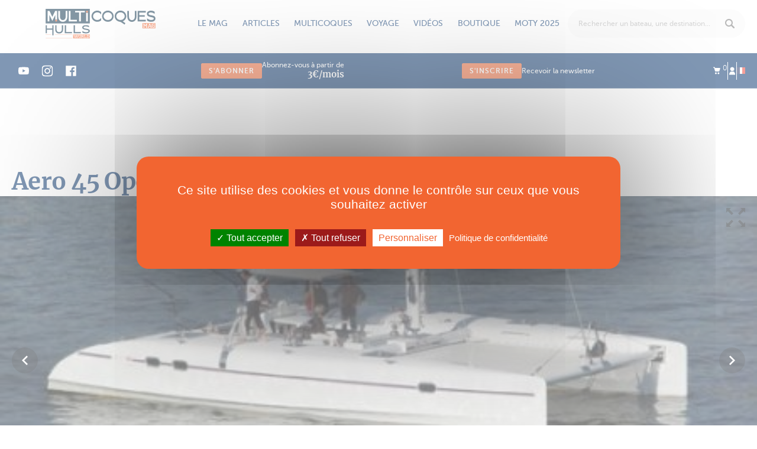

--- FILE ---
content_type: text/html; charset=utf-8
request_url: https://www.multicoques-mag.com/fiche-technique/aerofleet/aero-45-open
body_size: 20567
content:
<!DOCTYPE html PUBLIC "-//W3C//DTD XHTML 1.0 Transitional//EN" "http://www.w3.org/TR/xhtml1/DTD/xhtml1-transitional.dtd">
<html xmlns="http://www.w3.org/1999/xhtml" lang="fr">
<head>
	<script src="/js/tarteaucitron/tarteaucitron.js"></script>
<script>
	tarteaucitron.init({
		
		"privacyUrl": "https://www.multicoques-mag.com/13/conditions-generales-de-ventes", /* Privacy policy url */
		
		"bodyPosition": "bottom", /* or top to bring it as first element for accessibility */

		"hashtag": "#tarteaucitron", /* Open the panel with this hashtag */
		"cookieName": "tarteaucitron", /* Cookie name */

		"orientation": "middle", /* Banner position (top - bottom - middle - popup) */

		"groupServices": false, /* Group services by category */

		"showAlertSmall": false, /* Show the small banner on bottom right */
		"cookieslist": false, /* Show the cookie list */
		
		"showIcon": true, /* Show cookie icon to manage cookies */
		// "iconSrc": "", /* Optionnal: URL or base64 encoded image */
		"iconPosition": "BottomRight", /* Position of the icon between BottomRight, BottomLeft, TopRight and TopLeft */

		"adblocker": false, /* Show a Warning if an adblocker is detected */

		"DenyAllCta" : true, /* Show the deny all button */
		"AcceptAllCta" : true, /* Show the accept all button when highPrivacy on */
		"highPrivacy": true, /* HIGHLY RECOMMANDED Disable auto consent */

		"handleBrowserDNTRequest": false, /* If Do Not Track == 1, disallow all */

		"removeCredit": true, /* Remove credit link */
		"moreInfoLink": true, /* Show more info link */
		"useExternalCss": false, /* If false, the tarteaucitron.css file will be loaded */

		//"cookieDomain": ".my-multisite-domaine.fr", /* Shared cookie for subdomain website */

		"readmoreLink": "", /* Change the default readmore link pointing to tarteaucitron.io */
		
		"mandatory": true /* Show a message about mandatory cookies */
	});
</script>
<meta http-equiv="Content-Type" content="text/html; charset=utf-8" />
	<title>Achat neuf-occasion fiche technique Aero 45 OpenAerofleet- - Multicoques Mag</title>
	<base href="https://www.multicoques-mag.com" />
	<meta http-equiv="X-UA-Compatible"   content="IE=edge" />
	<meta name="description"             content="Retrouvez la fiche technique du Aero 45 Open Aerofleet, l'essai complet et toutes les petites annonces du Aero 45 Open d'occasion sur Multicoques Magazine.
Aero 45 Open - " />
	<meta name="distribution"            content="General" />
	<meta name="google-site-verification" content="I3SgboG0PYkR6gQ7kCFwu-ZlVdbY3GUBOPmMvHiJ1CI" />
	<meta name="language"                content="fr" />
	<meta name="p:domain_verify"         content="38a803f229e3b8961ea1795705803778" />
	<meta name="rating"                  content="General" />
	<meta name="revisit-after"           content="1" />
	<meta name="robots"                  content="All" />
	<meta name="twitter:card"            content="summary_large_image" />
	<meta name="viewport"                content="width=device-width, initial-scale=1, maximum-scale=1, user-scalable=no" />
	<meta property="og:description"      content="Retrouvez la fiche technique du Aero 45 Open Aerofleet, l'essai complet et toutes les petites annonces du Aero 45 Open d'occasion sur Multicoques Magazine.
Aero 45 Open - " />
	<meta property="og:image"            content="https://www.multicoques-mag.com/https://www.multicoques-mag.com/upload/cache/medias/fr/techfeatures/aero45open1-7512_w400_h400_r3_q80.jpg" />
	<meta property="og:locale"           content="fr_FR" />
	<meta property="og:title"            content="Achat neuf-occasion fiche technique Aero 45 OpenAerofleet- - Multicoques Mag" />
	<meta property="og:type"             content="website" />
	<meta property="og:url"              content="https://www.multicoques-mag.com/fiche-technique/aerofleet/aero-45-open" />
	<link rel="canonical"                href="https://www.multicoques-mag.com/fiche-technique/aerofleet/aero-45-open" />
	<link rel="shortcut icon"            href="https://www.multicoques-mag.com/favicon.ico" type="image/x-icon" />
		<meta name="apple-mobile-web-app-capable" content="yes">
	<meta name="apple-mobile-web-app-status-bar-style" content="black-translucent">
			<meta name="apple-mobile-web-app-title" content="Multicoques">
	
	<link rel="apple-touch-icon" sizes="180x180" href="img/favicons/apple-touch-icon.png">
	<link rel="icon" type="image/png" href="img/favicons/favicon-32x32.png" sizes="32x32">
	<link rel="icon" type="image/png" href="img/favicons/favicon-16x16.png" sizes="16x16">
	<link rel="manifest" href="img/favicons/manifest.json">
	<link rel="mask-icon" href="img/favicons/safari-pinned-tab.svg" color="#5bbad5">
	<meta name="theme-color" content="#ffffff">

	
	<link rel="preload" href="https://maxcdn.bootstrapcdn.com/font-awesome/4.6.3/css/font-awesome.min.css" as="style" onload="this.onload=null;this.rel='stylesheet'">
	<noscript><link rel="stylesheet" href="https://maxcdn.bootstrapcdn.com/font-awesome/4.6.3/css/font-awesome.min.css"></noscript>

	<link rel="preload" href="/css/vendor/swiper.min.css" as="style" onload="this.onload=null;this.rel='stylesheet'">
	<noscript><link rel="stylesheet" href="/css/vendor/swiper.min.css"></noscript>
	

	<script>
		tarteaucitron.init({
			"privacyUrl": "https://www.multicoques-mag.com/13/conditions-generales-de-ventes", /* Privacy policy url */
			"bodyPosition": "bottom", /* or top to bring it as first element for accessibility */

			"hashtag": "#tarteaucitron", /* Open the panel with this hashtag */
			"cookieName": "tarteaucitron", /* Cookie name */

			"orientation": "middle", /* Banner position (top - bottom - middle - popup) */

			"groupServices": false, /* Group services by category */

			"showAlertSmall": false, /* Show the small banner on bottom right */
			"cookieslist": false, /* Show the cookie list */
			
			"showIcon": true, /* Show cookie icon to manage cookies */
			// "iconSrc": "", /* Optionnal: URL or base64 encoded image */
			"iconPosition": "BottomRight", /* Position of the icon between BottomRight, BottomLeft, TopRight and TopLeft */

			"adblocker": false, /* Show a Warning if an adblocker is detected */

			"DenyAllCta" : true, /* Show the deny all button */
			"AcceptAllCta" : true, /* Show the accept all button when highPrivacy on */
			"highPrivacy": true, /* HIGHLY RECOMMANDED Disable auto consent */

			"handleBrowserDNTRequest": false, /* If Do Not Track == 1, disallow all */

			"removeCredit": true, /* Remove credit link */
			"moreInfoLink": true, /* Show more info link */
			"useExternalCss": false, /* If false, the tarteaucitron.css file will be loaded */

			//"cookieDomain": ".my-multisite-domaine.fr", /* Shared cookie for subdomain website */

			"readmoreLink": "", /* Change the default readmore link pointing to tarteaucitron.io */
			
			"mandatory": true /* Show a message about mandatory cookies */
		});
	</script>


			<!-- <link rel="stylesheet" href="/css/bootstrap.min.css"> -->
		<!-- <link rel="stylesheet" href="/css/bootstrap-extended.min.css"> -->
		<link rel="stylesheet" href="/css/main.min.css?v=108">
		<script type="text/javascript">var onLoadFunctions = []</script>

	
	
	<!-- Préchargement des polices -->
	<link rel="preload" href="/fonts/icomoon.ttf?4gyhg2" as="font" crossorigin="anonymous"></head>
<body class="layout_grid_10_2">
	<div class="se-pre-con"></div>
	<div class="navmobile">
	<ul class="navbar-account">
		<li class="dropdown">
			<a class="bloc-mini-panier" href=""><i class="icon-cart"></i> <sup>0</sup></a>
			<div class="bloc-mini-panier-content dropdown-menu dropdown-menu-arrow dropdown-menu-devises dropdown-mini-panier"></div>
		</li>
		<li><a href="https://www.multicoques-mag.com/3/connexion/gestion" title="Me connecter"><i class="icon-user"></i></a></li>
				<div class="dropdown">
						<a href="" class="dropdown-toggle"  data-toggle="dropdown" aria-haspopup="true" aria-expanded="false"><img width="14" height="11" src="img/fre-flag.svg" alt="france flag"></a>
			<div class="dropdown-menu dropdown-menu-arrow dropdown-menu-langues">
				<form action="/plugin_as/profils/fiche" id="choix_langues" tpl="bootstrap" class="registration-form validate-form" loader="false" identifiant="choix_langues" method="post" accept-charset="utf-8"><div style="display:none;"><input type="hidden" name="_method" value="POST" /></div>				<span class="label">langue</span>
				
<div class="radio">

							<label for="ProfilRadioLanguesFre" class="radio-inline">
				<input type="radio" name="data[Profil][radio_langues]" id="ProfilRadioLanguesFre" labelcode="" champ="radio_langues" error_champ="1" value="fre" identifiant_trad="choix_langues_radio_langues" checked="checked"  /><img width="14" height="11" rel="https://www.multicoques-mag.com" src="img/fre-flag.svg" alt="france flag" id="lien_fre">			</label>
					<label for="ProfilRadioLanguesEng" class="radio-inline">
				<input type="radio" name="data[Profil][radio_langues]" id="ProfilRadioLanguesEng" labelcode="" champ="radio_langues" error_champ="1" value="eng" identifiant_trad="choix_langues_radio_langues"  /><img width="14" height="11" rel="https://www.multihulls-world.com" src="img/eng-flag.svg" alt="france flag" id="lien_eng">			</label>
				


	</div>
					</form>				</div>
			</div>
	</ul>
	<ul class="navbar-second">
		<li class=""><a href="https://www.multicoques-mag.com/">Accueil</a></li>
									<li class=""><a href="https://www.multicoques-mag.com" title="Le mag">Le mag</a></li>
																					<li class="sub-menu "><a href="https://www.multicoques-mag.com/63/numero-en-cours/journaux/magazine_edito" title="Numéro en cours">Numéro en cours</a></li>
																				<li class="sub-menu "><a href="https://www.multicoques-mag.com/journaux" title="Tous les numéros">Tous les numéros</a></li>
																				<li class="sub-menu "><a href="https://www.multicoques-mag.com/64/mes-magazines/journaux/mes_magazines" title="Mes magazines">Mes magazines</a></li>
																				<li class="sub-menu "><a href="https://www.multicoques-mag.com/fr/newsletter" title="Newsletter">Newsletter</a></li>
																					<li class=""><a href="https://www.multicoques-mag.com" title="Articles">Articles</a></li>
																					<li class="sub-menu "><a href="https://www.multicoques-mag.com/66/categories/categories/liste" title="Actualités">Actualités</a></li>
																				<li class="sub-menu "><a href="https://www.multicoques-mag.com/66/categories/categories/liste" title="Dossiers">Dossiers</a></li>
																				<li class="sub-menu "><a href="https://www.multicoques-mag.com/66/categories/categories/liste" title="Pratique">Pratique</a></li>
																				<li class="sub-menu "><a href="https://www.multicoques-mag.com/66/categories/categories/liste" title="Shopping">Shopping</a></li>
																					<li class=""><a href="https://www.multicoques-mag.com" title="Multicoques">Multicoques</a></li>
																					<li class="sub-menu "><a href="https://www.multicoques-mag.com/essais" title="Essais">Essais</a></li>
																				<li class="sub-menu "><a href="https://www.multicoques-mag.com/fiches-techniques" title="Fiches techniques">Fiches techniques</a></li>
																				<li class="sub-menu "><a href="https://www.multicoques-mag.com/160/les-multicoques/votes/votes" title="Multihull of the Year">Multihull of the Year</a></li>
																				<li class="sub-menu "><a href="https://www.multicoques-occasion.com/accueil" title="Petites annonces">Petites annonces</a></li>
																					<li class=""><a href="https://www.multicoques-mag.com" title="Voyage">Voyage</a></li>
																					<li class="sub-menu "><a href="https://www.multicoques-mag.com/destinations" title="Destinations">Destinations</a></li>
																				<li class="sub-menu "><a href="https://www.multicoques-mag.com/54/cartes-postales/categories/liste" title="Cartes postales">Cartes postales</a></li>
																					<li class=""><a href="https://www.multicoques-mag.com/55/videos/categories/liste" title="Vidéos">Vidéos</a></li>
															<li class=""><a href="https://www.multicoques-mag.com/80/boutique-categorie/categories/liste" title="Boutique">Boutique</a></li>
																					<li class="sub-menu "><a href="https://www.multicoques-mag.com/journaux" title="Tous les magazines">Tous les magazines</a></li>
																				<li class="sub-menu "><a href="https://www.multicoques-mag.com/80/boutique-categorie/categories/liste" title="Abonnements">Abonnements</a></li>
																				<li class="sub-menu "><a href="https://www.multicoques-mag.com/80/boutique-categorie/categories/liste" title="Vetements">Vetements</a></li>
																				<li class="sub-menu "><a href="https://www.multicoques-mag.com/80/boutique-categorie/categories/liste" title="Livres">Livres</a></li>
																				<li class="sub-menu "><a href="https://www.multicoques-mag.com/80/boutique-categorie/categories/liste" title="Accessoires">Accessoires</a></li>
																				<li class="sub-menu "><a href="https://www.multicoques-mag.com/essais" title="Essais">Essais</a></li>
																					<li class=""><a href="https://www.multicoques-mag.com" title="MOTY 2025">MOTY 2025</a></li>
																					<li class="sub-menu "><a href="https://www.multicoques-mag.com/160/les-multicoques/votes/votes" title="Les Multicoques">Les Multicoques</a></li>
																				<li class="sub-menu "><a href="https://www.multicoques-mag.com/161/reglement-moty-2025" title="Règlement">Règlement</a></li>
																				<li class="sub-menu "><a href="https://www.multicoques-mag.com/162/partenaires-moty-2025" title="Partenaires">Partenaires</a></li>
																<li>
<div class="mhoty_widget_lien ">
	
	<a href="https://www.multicoques-mag.com/160/les-multicoques/votes/votes">
					<img data-src="upload/files/as/mhoty_param/moty_2025_logo1.jpg" alt="Multihull of the year" width="200" class="mhoty_header_logo"/>
				Découvrez les vainqueurs 2025 !	</a>

</div>

</li>
	</ul>
	<!-- <ul class="navbar-third">
		<li class=""><a href="https://www.multicoques-mag.com/journaux" title="Tous les magazines">Tous les magazines</a></li>
					<li class=""><a href="https://www.multicoques-mag.com/actualites">Actualités</a></li>
					<li class=""><a href="https://www.multicoques-mag.com/dossiers">Dossiers</a></li>
					<li class=""><a href="https://www.multicoques-mag.com/cartes-postales">Cartes postales</a></li>
					</ul> -->
</div>	<div class="overlay-mobile"></div>
	<!-- <div class="position-header" style="position: relative;"> -->
		

<header id="header" class="header">
	<div class="full-width">
		<a class="footer-logo" href="https://www.multicoques-mag.com/">
			<img data-src="/img/svg/logo.svg" alt="MULTICOQUES MAG">
		</a>

							<div class="link"><a  class="link has-submenu">Le mag</a><ul class="submenu"><li><a href="https://www.multicoques-mag.com/63/numero-en-cours/journaux/magazine_edito/234">Numéro en cours</a></li><li><a href="https://www.multicoques-mag.com/journaux">Tous les numéros</a></li><li><a href="https://www.multicoques-mag.com/64/mes-magazines/journaux/mes_magazines">Mes magazines</a></li><li><a href="https://www.multicoques-mag.com/fr/newsletter">Newsletter</a></li></ul></div>
										<div class="link"><a  class="link has-submenu">Articles</a><ul class="submenu"><li><a href="https://www.multicoques-mag.com/actualites">Actualités</a></li><li><a href="https://www.multicoques-mag.com/dossiers">Dossiers</a></li><li><a href="https://www.multicoques-mag.com/pratique">Pratique</a></li><li><a href="https://www.multicoques-mag.com/shopping">Shopping</a></li></ul></div>
										<div class="link"><a  class="link has-submenu">Multicoques</a><ul class="submenu"><li><a href="https://www.multicoques-mag.com/essais">Essais</a></li><li><a href="https://www.multicoques-mag.com/fiches-techniques">Fiches techniques</a></li><li><a href="https://www.multicoques-mag.com/160/les-multicoques/votes/votes">Multihull of the Year</a></li><li><a href="https://www.multicoques-occasion.com/accueil">Petites annonces</a></li></ul></div>
										<div class="link"><a  class="link has-submenu">Voyage</a><ul class="submenu"><li><a href="https://www.multicoques-mag.com/destinations">Destinations</a></li><li><a href="https://www.multicoques-mag.com/54/cartes-postales/categories/liste/5">Cartes postales</a></li></ul></div>
										<div class="link"><a href="https://www.multicoques-mag.com/55/videos/categories/liste/6" class="link ">Vidéos</a></div>
										<div class="link"><a href="https://www.multicoques-mag.com/80/boutique-categorie/categories/liste" class="link has-submenu">Boutique</a><ul class="submenu"><li><a href="https://www.multicoques-mag.com/journaux">Tous les magazines</a></li><li><a href="https://www.multicoques-mag.com/boutique/catamarans-trimarans/abonnements">Abonnements</a></li><li><a href="https://www.multicoques-mag.com/boutique/catamarans-trimarans/vetements">Vetements</a></li><li><a href="https://www.multicoques-mag.com/boutique/catamarans-trimarans/livres">Livres</a></li><li><a href="https://www.multicoques-mag.com/boutique/catamarans-trimarans/accessoires">Accessoires</a></li><li><a href="https://www.multicoques-mag.com/essais">Essais</a></li></ul></div>
										<div class="link"><a  class="link has-submenu">MOTY 2025</a><ul class="submenu"><li><a href="https://www.multicoques-mag.com/160/les-multicoques/votes/votes">Les Multicoques</a></li><li><a href="https://www.multicoques-mag.com/161/reglement-moty-2025">Règlement</a></li><li><a href="https://www.multicoques-mag.com/162/partenaires-moty-2025">Partenaires</a></li></ul></div>
							
		<div class="search">
			<div class="jp_pos_search-form">
				<div >
					<form action="https://www.multicoques-mag.com/recherche" id="form-recherche" class="form-recherche search-form-header jq_search_form_mobile" tpl="bootstrap" identifiant="recherche" method="get" accept-charset="utf-8">						
<div class="form-group jq_hidden_search">

		<label for=AsFicheQ><a href="" onClick="$('.form-recherche').submit();return false;"><i class="icon-search"></i></a></label>		<input name="q" type="text" labelcode="" champ="q" error_champ="1" CustomSelectBox="custom_select" select_box_right="1" select_box_class="autocompletion_select_box recherche_header" enter_submit_form="1" autocompletion="https://www.multicoques-mag.com/88/resultats-de-recherche/recherche/autocompletion" class="form-control jq_mainsearchinput" placeholder="Rechercher un bateau, une destination..." identifiant_trad="recherche_q" ids="" autocomplete="off" id="AsFicheQ" />		
		


	</div>
					</form>				</div>

				<script type="text/javascript">
					custom_select = function(options){
						console.log(options);
						if (options != undefined) {
							if (options.total >= 1) {

								$('.jq_hidden_search').find('input:hidden').val(options.q);
								var html = '';
								var _tous 			 = 'Tous';
								var _voir_les		 = 'Voir les';
								var _resultats		 = 'résultats';
								var _essai_trad		 = 'essai';
								var url_recherche	 = 'https://www.multicoques-mag.com/recherche?q='+options.q;
								var url_fiche		 = 'https://www.multicoques-mag.com/77/annuaire-fiche/annuaires/fiche/';

								html += '<li class="select_box_value categorie">';
								html += '<a href="'+url_recherche+'">';
								html += '<strong class="fw-900">'+_tous+'</strong> <small class="text-uppercase">'+_voir_les+' '+options.total+' '+_resultats+' &rsaquo;</small>';
								html += '</a>';
								html += '</li>';

								$.each(options.results,function(model, result){
									if (result.total > 0) {
										html += '<li class="select_box_value categorie">';
										html += '<a href="'+url_recherche+'&type='+model+'">';
										html += '<strong class="fw-900">'+result.label+'</strong> <small class="text-uppercase">'+_voir_les+' '+result.total+' '+_resultats+' &rsaquo;</small>';
										html += '</a>';

										/*html += '<ul class="liste-adresse">';
										$.each(result.data,function(key, data){
											html += '<li class="select_box_value adresse">';
											html += '<a href="'+data.default.url+'">';
											if (model == 'articles' || model == 'annuaires') {
												html += '<span class="categorie text-uppercase">'+data.default.categorie+'</span>';
												html += '<span class="raison_sociale">'+data.default.titre+'</span>';
											}else if (model == 'essais') {
												html += '<span class="categorie text-uppercase">'+_essai_trad+'</span>';
												html += '<span class="raison_sociale">'+data.default.titre+'</span>';
												if(data.default.caracteristiques) html += '<span class="adresse">'+data.default.caracteristiques+'</span>';
											}else if (model == 'annonces') {
												html += '<span class="raison_sociale annonce-title">'+data.default.titre+'</span>';
												if(data.default.localisation) html += '<span class="adresse annonce-item">Visible : <strong>'+data.default.localisation+'</strong></span>';
												if(data.default.annee) html += '<span class="adresse annonce-item">Annee : <strong>'+data.default.annee+'</strong></span>';
												if(data.default.prix) html += '<strong class="price-item">'+data.default.prix_int+',<span class="sup"> '+data.default.prix_dec+' '+data.default.devise+' '+data.default.taxe+'</span></strong>';
											}
											html += '</a>';
											html += '</li>';
										});
										html += '</ul>';*/
										html += '</li>';
									}
								});

								$('.autocompletion_select_box').find('ul').html(html);
								// $('.autocompletion_select_box').addClass('recherche_header');
							} else {
								var _aucun_resultats = 'Aucun résultats pour votre recherche';
								$('.autocompletion_select_box').find('ul').html('<li>'+_aucun_resultats+'</li>');
								// $('.autocompletion_select_box').addClass('recherche_header');
							}
						}
					}
				</script>
			</div>
		</div>
		<div class="btns-mobile">
			<a class="search jq_icon_search"><svg width="18" height="18" viewBox="0 0 18 18" fill="none" xmlns="http://www.w3.org/2000/svg">
<path id="Vector" d="M17.5342 15.5118L13.423 11.2941C13.7627 10.7294 14.035 10.1147 14.24 9.45C14.4449 8.78529 14.5474 8.09412 14.5474 7.37647C14.5474 6.36471 14.3571 5.40882 13.9764 4.50882C13.5958 3.60882 13.0775 2.82647 12.4215 2.16176C11.7656 1.49706 10.9955 0.970587 10.1112 0.582352C9.22684 0.194117 8.28102 0 7.27371 0C6.25469 0 5.30595 0.194117 4.42748 0.582352C3.54901 0.970587 2.78181 1.49706 2.12589 2.16176C1.46997 2.82647 0.951673 3.60882 0.571004 4.50882C0.190335 5.40882 0 6.36471 0 7.37647C0 8.4 0.190335 9.35882 0.571004 10.2529C0.951673 11.1471 1.46997 11.9265 2.12589 12.5912C2.78181 13.2559 3.54901 13.7824 4.42748 14.1706C5.30595 14.5588 6.25469 14.7529 7.27371 14.7529C8.05848 14.7529 8.80225 14.6324 9.50502 14.3912C10.2078 14.15 10.8403 13.8176 11.4025 13.3941L15.5137 17.5412C15.666 17.6941 15.8329 17.8088 16.0145 17.8853C16.196 17.9618 16.3805 18 16.5679 18C16.7553 18 16.9398 17.9618 17.1213 17.8853C17.3029 17.8088 17.4698 17.6941 17.6221 17.5412C17.8797 17.3176 18.0057 17 17.9998 16.5882C17.9939 16.1765 17.8388 15.8176 17.5342 15.5118ZM7.27371 12.4235C6.59436 12.4235 5.95601 12.2912 5.35865 12.0265C4.7613 11.7618 4.23714 11.4029 3.7862 10.95C3.33525 10.4971 2.97801 9.97059 2.71447 9.37059C2.45093 8.77059 2.31915 8.12941 2.31915 7.44706C2.31915 6.75294 2.448 6.10294 2.70568 5.49706C2.96336 4.89118 3.31475 4.36471 3.75984 3.91765C4.20493 3.47059 4.72908 3.12059 5.3323 2.86765C5.93551 2.61471 6.58265 2.48823 7.27371 2.48823C7.94135 2.48823 8.57677 2.62059 9.17999 2.88529C9.7832 3.15 10.3103 3.50588 10.7612 3.95294C11.2122 4.4 11.5665 4.92647 11.8242 5.53235C12.0819 6.13824 12.2107 6.77647 12.2107 7.44706C12.2107 8.12941 12.0819 8.77059 11.8242 9.37059C11.5665 9.97059 11.2122 10.4971 10.7612 10.95C10.3103 11.4029 9.7832 11.7618 9.17999 12.0265C8.57677 12.2912 7.94135 12.4235 7.27371 12.4235Z" fill="#03326C"/>
</svg>
</a>
			<a href="https://www.multicoques-mag.com/3/connexion/gestion" title="Me connecter" class="user"><svg width="10" height="12" viewBox="0 0 10 12" fill="none" xmlns="http://www.w3.org/2000/svg">
<g id="Link" clip-path="url(#clip0_15_1776)">
<path id="Vector" d="M8.05652 3.38965C8.05652 3.78353 7.97774 4.15592 7.82019 4.50684C7.66264 4.85775 7.44958 5.1639 7.18103 5.42529C6.91248 5.68669 6.59737 5.89258 6.23572 6.04297C5.87406 6.19336 5.48556 6.26855 5.07019 6.26855C4.66199 6.26855 4.27527 6.19336 3.91003 6.04297C3.5448 5.89258 3.22791 5.68669 2.95935 5.42529C2.6908 5.1639 2.47774 4.85775 2.32019 4.50684C2.16264 4.15592 2.08386 3.78353 2.08386 3.38965C2.08386 2.98861 2.16264 2.61263 2.32019 2.26172C2.47774 1.91081 2.6908 1.60466 2.95935 1.34326C3.22791 1.08187 3.5448 0.875977 3.91003 0.725586C4.27527 0.575195 4.66199 0.5 5.07019 0.5C5.48556 0.5 5.87406 0.575195 6.23572 0.725586C6.59737 0.875977 6.91248 1.08187 7.18103 1.34326C7.44958 1.60466 7.66264 1.91081 7.82019 2.26172C7.97774 2.61263 8.05652 2.98861 8.05652 3.38965ZM6.73523 6.70898C6.49174 6.83073 6.22498 6.93457 5.93494 7.02051C5.6449 7.10645 5.33875 7.14941 5.01648 7.14941C4.70138 7.14941 4.40597 7.11182 4.13025 7.03662C3.85453 6.96143 3.58061 6.85221 3.30847 6.70898C3.05066 6.93815 2.76957 7.18522 2.46521 7.4502C2.16085 7.71517 1.87439 8.02848 1.60583 8.39014C1.33728 8.75179 1.11348 9.18327 0.934448 9.68457C0.755412 10.1859 0.665894 10.791 0.665894 11.5H9.3241C9.33842 10.7767 9.26143 10.1644 9.09314 9.66309C8.92485 9.16178 8.71 8.73031 8.44861 8.36865C8.18722 8.007 7.90255 7.69727 7.5946 7.43945C7.28666 7.18164 7.0002 6.93815 6.73523 6.70898Z" fill="white"/>
</g>
<defs>
<clipPath id="clip0_15_1776">
<rect width="8.67" height="11" fill="white" transform="matrix(1 0 0 -1 0.660034 11.5)"/>
</clipPath>
</defs>
</svg>
</a>
			<a class="menu navbar-toggle collapsed hamburger"><?xml version="1.0" encoding="UTF-8" standalone="no"?>
<svg width="36" height="36" viewBox="0 0 36 36" fill="none" version="1.1" id="svg16" sodipodi:docname="menu.svg" inkscape:version="1.2.1 (9c6d41e410, 2022-07-14)"
   xmlns:inkscape="http://www.inkscape.org/namespaces/inkscape"
   xmlns:sodipodi="http://sodipodi.sourceforge.net/DTD/sodipodi-0.dtd"
   xmlns="http://www.w3.org/2000/svg"
   xmlns:svg="http://www.w3.org/2000/svg">
   <defs id="defs20" />
   <sodipodi:namedview id="namedview18" pagecolor="#505050" bordercolor="#eeeeee" borderopacity="1" inkscape:showpageshadow="0" inkscape:pageopacity="0" inkscape:pagecheckerboard="0" inkscape:deskcolor="#505050" showgrid="false" inkscape:zoom="27.833333" inkscape:cx="34.994012" inkscape:cy="18" inkscape:window-width="2560" inkscape:window-height="1387" inkscape:window-x="1912" inkscape:window-y="483" inkscape:window-maximized="1" inkscape:current-layer="Menu" />
   <g id="Menu">
      <path id="menu-bar-1" d="M7.5 10.5H28.5" stroke="#03326C" stroke-width="2" stroke-linecap="round" />
      <path id="menu-bar-2" d="M7.5 18H28.5" stroke="#03326C" stroke-width="2" stroke-linecap="round" />
      <path id="menu-bar-3" d="M7.5 25.5H28.5" stroke="#03326C" stroke-width="2" stroke-linecap="round" />
      <path id="menu-arrow-1" d="m 20.785511,25.644548 7.699541,-7.627685" stroke="#03326c" stroke-width="0" stroke-linecap="round" sodipodi:nodetypes="cc" />
      <path id="menu-arrow-2" d="m 20.796936,10.305918 7.699541,7.627685" stroke="#03326c" stroke-width="0" stroke-linecap="round" sodipodi:nodetypes="cc" />
   </g>
</svg>
</a>
		</div>
	</div>
	<div class="nav-second">
		<div class="full-width">
			<div class="shared">
															<a href="https://www.youtube.com/channel/UCZbYvB8LE_3Zy2MgnmdszPA" target="_blank" class="share"><svg width="20" height="21" viewBox="0 0 20 21" fill="none"
    xmlns="http://www.w3.org/2000/svg">
    <g id="youtube 1">
        <path id="Vector" d="M18.9789 5.81355C18.7628 5.01029 18.1295 4.37709 17.3264 4.1608C15.8591 3.75934 9.99 3.75934 9.99 3.75934C9.99 3.75934 4.12113 3.75934 2.65388 4.14558C1.86619 4.36164 1.21742 5.01041 1.00136 5.81355C0.615234 7.28069 0.615234 10.3233 0.615234 10.3233C0.615234 10.3233 0.615234 13.3813 1.00136 14.8331C1.21765 15.6362 1.85074 16.2694 2.654 16.4857C4.13658 16.8873 9.99023 16.8873 9.99023 16.8873C9.99023 16.8873 15.8591 16.8873 17.3264 16.5011C18.1296 16.2849 18.7628 15.6517 18.9791 14.8485C19.3651 13.3813 19.3651 10.3388 19.3651 10.3388C19.3651 10.3388 19.3806 7.28069 18.9789 5.81355ZM8.12141 13.1342V7.51243L13.0019 10.3233L8.12141 13.1342Z" fill="white"/>
    </g>
</svg>
</a>
																				<a href="https://www.instagram.com/multihulls_world/" target="_blank" class="share"><svg width="16" height="17" viewBox="0 0 16 17" fill="none" xmlns="http://www.w3.org/2000/svg">
<g id="instagram 1" clip-path="url(#clip0_110_49)">
<path id="Vector" d="M15.9843 5.20404C15.9468 4.3539 15.8094 3.76944 15.6124 3.26299C15.4093 2.72541 15.0967 2.24412 14.6872 1.84401C14.2871 1.43768 13.8026 1.12195 13.2713 0.921957C12.7619 0.72502 12.1805 0.587542 11.3303 0.550059C10.4738 0.509401 10.2019 0.5 8.02964 0.5C5.85734 0.5 5.58544 0.509401 4.73212 0.546884C3.88198 0.584367 3.29751 0.721967 2.79119 0.918783C2.25349 1.12195 1.77219 1.43451 1.37209 1.84401C0.965759 2.24412 0.650146 2.72858 0.450034 3.25994C0.253096 3.76944 0.115618 4.35073 0.0781348 5.20087C0.0374774 6.05736 0.0280762 6.32926 0.0280762 8.50156C0.0280762 10.6739 0.0374774 10.9458 0.0749603 11.7991C0.112443 12.6492 0.250043 13.2337 0.446981 13.7401C0.650146 14.2777 0.965759 14.759 1.37209 15.1591C1.77219 15.5654 2.25666 15.8812 2.78801 16.0812C3.29751 16.2781 3.8788 16.4156 4.72907 16.4531C5.58226 16.4907 5.85429 16.5 8.02659 16.5C10.1989 16.5 10.4708 16.4907 11.3241 16.4531C12.1742 16.4156 12.7587 16.2781 13.265 16.0812C14.3403 15.6654 15.1905 14.8153 15.6062 13.7401C15.803 13.2306 15.9406 12.6492 15.9781 11.7991C16.0156 10.9458 16.025 10.6739 16.025 8.50156C16.025 6.32926 16.0218 6.05736 15.9843 5.20404ZM14.5435 11.7366C14.5091 12.518 14.3778 12.9399 14.2684 13.2212C13.9996 13.9183 13.4463 14.4715 12.7493 14.7403C12.468 14.8497 12.043 14.981 11.2646 15.0153C10.4207 15.0529 10.1676 15.0622 8.03281 15.0622C5.898 15.0622 5.64172 15.0529 4.80086 15.0153C4.01946 14.981 3.5975 14.8497 3.31619 14.7403C2.96932 14.6121 2.65359 14.409 2.39731 14.1433C2.13164 13.8838 1.92847 13.5713 1.80027 13.2244C1.69088 12.9431 1.55963 12.518 1.52532 11.7397C1.48771 10.8958 1.47843 10.6426 1.47843 8.50779C1.47843 6.37297 1.48771 6.1167 1.52532 5.27596C1.55963 4.49455 1.69088 4.0726 1.80027 3.79129C1.92847 3.4443 2.13164 3.12869 2.40049 2.87229C2.65982 2.60661 2.97238 2.40345 3.31937 2.27537C3.60067 2.16597 4.02581 2.03472 4.80403 2.00029C5.64795 1.96281 5.90117 1.95341 8.03587 1.95341C10.1739 1.95341 10.427 1.96281 11.2678 2.00029C12.0492 2.03472 12.4712 2.16597 12.7525 2.27537C13.0994 2.40345 13.4151 2.60661 13.6714 2.87229C13.937 3.13174 14.1402 3.4443 14.2684 3.79129C14.3778 4.0726 14.5091 4.49761 14.5435 5.27596C14.581 6.11987 14.5904 6.37297 14.5904 8.50779C14.5904 10.6426 14.581 10.8927 14.5435 11.7366Z" fill="white"/>
<path id="Vector_2" d="M8.02961 4.39136C5.76049 4.39136 3.91943 6.23229 3.91943 8.50154C3.91943 10.7708 5.76049 12.6117 8.02961 12.6117C10.2989 12.6117 12.1398 10.7708 12.1398 8.50154C12.1398 6.23229 10.2989 4.39136 8.02961 4.39136ZM8.02961 11.1677C6.55752 11.1677 5.36344 9.97375 5.36344 8.50154C5.36344 7.02932 6.55752 5.83537 8.02961 5.83537C9.50182 5.83537 10.6958 7.02932 10.6958 8.50154C10.6958 9.97375 9.50182 11.1677 8.02961 11.1677Z" fill="white"/>
<path id="Vector_3" d="M13.262 4.22889C13.262 4.75877 12.8323 5.18842 12.3023 5.18842C11.7724 5.18842 11.3428 4.75877 11.3428 4.22889C11.3428 3.69888 11.7724 3.26935 12.3023 3.26935C12.8323 3.26935 13.262 3.69888 13.262 4.22889Z" fill="white"/>
</g>
<defs>
<clipPath id="clip0_110_49">
<rect width="16" height="16" fill="white" transform="translate(0 0.5)"/>
</clipPath>
</defs>
</svg>
</a>
																				<a href="https://www.facebook.com/MulticoquesMag/" target="_blank" class="share"><svg width="16" height="17" viewBox="0 0 16 17" fill="none" xmlns="http://www.w3.org/2000/svg">
<g id="facebook 1" clip-path="url(#clip0_110_53)">
<path id="Vector" d="M14.6642 0.992188H1.31946C0.862518 0.992462 0.492096 1.36307 0.492188 1.82019V15.1649C0.492462 15.6219 0.863068 15.9923 1.32019 15.9922H8.50488V10.1914H6.55664V7.9209H8.50488V6.24997C8.50488 4.31226 9.68784 3.25757 11.4164 3.25757C12.2443 3.25757 12.9557 3.31928 13.1631 3.34683V5.37207H11.9712C11.0307 5.37207 10.8486 5.81894 10.8486 6.47482V7.9209H13.0972L12.8042 10.1914H10.8486V15.9922H14.6642C15.1214 15.9923 15.4921 15.6218 15.4922 15.1646C15.4922 15.1645 15.4922 15.1644 15.4922 15.1642V1.81946C15.492 1.36252 15.1213 0.992096 14.6642 0.992188Z" fill="white"/>
</g>
<defs>
<clipPath id="clip0_110_53">
<rect width="16" height="16" fill="white" transform="translate(0 0.5)"/>
</clipPath>
</defs>
</svg>
</a>
												</div>
			<div class="abo">
					<a href="https://www.multicoques-mag.com/19/abonnement" class="btn btn-warning">S'abonner</a>
					<div class="label">
						Abonnez-vous à partir de						<span class="tarif">3€/mois</span>
					</div>
			</div>
			<div class="abo abo-nl">
					<a href="https://www.multicoques-mag.com/fr/newsletter" class="btn btn-warning">S'inscrire</a>
					<div class="label">
						Recevoir la newsletter					</div>
			</div>
			<div class="btns">
				
				<div class="dropdown">
					<a class="bloc-mini-panier" href="" ><i class="icon-cart"></i> <sup>0</sup></a>
					<div class="bloc-mini-panier-content dropdown-menu dropdown-menu-arrow dropdown-menu-devises dropdown-mini-panier"></div>
				</div>
				<!-- <a href="" class="cart"><svg width="12" height="13" viewBox="0 0 12 13" fill="none" xmlns="http://www.w3.org/2000/svg">
<g id="Icon" clip-path="url(#clip0_15_1767)">
<path id="Vector" d="M6.04773 11C6.04773 11.4141 5.90125 11.7676 5.60828 12.0605C5.31531 12.3535 4.96179 12.5 4.54773 12.5C4.13367 12.5 3.78015 12.3535 3.48718 12.0605C3.19421 11.7676 3.04773 11.4141 3.04773 11C3.04773 10.5859 3.19421 10.2324 3.48718 9.93945C3.78015 9.64648 4.13367 9.5 4.54773 9.5C4.96179 9.5 5.31531 9.64648 5.60828 9.93945C5.90125 10.2324 6.04773 10.5859 6.04773 11ZM10.4423 11C10.4423 11.4141 10.2958 11.7676 10.0028 12.0605C9.70984 12.3535 9.35632 12.5 8.94226 12.5C8.5282 12.5 8.17468 12.3535 7.88171 12.0605C7.58875 11.7676 7.44226 11.4141 7.44226 11C7.44226 10.5859 7.58875 10.2324 7.88171 9.93945C8.17468 9.64648 8.5282 9.5 8.94226 9.5C9.35632 9.5 9.70984 9.64648 10.0028 9.93945C10.2958 10.2324 10.4423 10.5859 10.4423 11ZM11.1923 2H3.0946L2.89539 1.25C2.81726 0.921875 2.69812 0.714844 2.53796 0.628906C2.37781 0.542969 2.24695 0.5 2.14539 0.5H0.844604C0.641479 0.5 0.465698 0.574219 0.317261 0.722656C0.168823 0.871094 0.0946045 1.04688 0.0946045 1.25C0.0946045 1.45312 0.168823 1.62891 0.317261 1.77734C0.465698 1.92578 0.641479 2 0.844604 2H1.5946L3.0946 7.40234C3.14148 7.62891 3.23328 7.78516 3.37 7.87109C3.50671 7.95703 3.64929 8 3.79773 8H9.69226C9.8407 8 9.98523 7.95703 10.1259 7.87109C10.2665 7.78516 10.3719 7.62891 10.4423 7.40234L11.6962 3.5C11.743 3.32812 11.788 3.18555 11.8309 3.07227C11.8739 2.95898 11.8954 2.85156 11.8954 2.75C11.8954 2.5 11.8153 2.3125 11.6552 2.1875C11.495 2.0625 11.3407 2 11.1923 2Z" fill="white"/>
</g>
<defs>
<clipPath id="clip0_15_1767">
<rect width="11.81" height="12" fill="white" transform="matrix(1 0 0 -1 0.0899658 12.5)"/>
</clipPath>
</defs>
</svg>
</a> -->
				<a href="https://www.multicoques-mag.com/3/connexion/gestion" title="Me connecter" class="user"><svg width="10" height="12" viewBox="0 0 10 12" fill="none" xmlns="http://www.w3.org/2000/svg">
<g id="Link" clip-path="url(#clip0_15_1776)">
<path id="Vector" d="M8.05652 3.38965C8.05652 3.78353 7.97774 4.15592 7.82019 4.50684C7.66264 4.85775 7.44958 5.1639 7.18103 5.42529C6.91248 5.68669 6.59737 5.89258 6.23572 6.04297C5.87406 6.19336 5.48556 6.26855 5.07019 6.26855C4.66199 6.26855 4.27527 6.19336 3.91003 6.04297C3.5448 5.89258 3.22791 5.68669 2.95935 5.42529C2.6908 5.1639 2.47774 4.85775 2.32019 4.50684C2.16264 4.15592 2.08386 3.78353 2.08386 3.38965C2.08386 2.98861 2.16264 2.61263 2.32019 2.26172C2.47774 1.91081 2.6908 1.60466 2.95935 1.34326C3.22791 1.08187 3.5448 0.875977 3.91003 0.725586C4.27527 0.575195 4.66199 0.5 5.07019 0.5C5.48556 0.5 5.87406 0.575195 6.23572 0.725586C6.59737 0.875977 6.91248 1.08187 7.18103 1.34326C7.44958 1.60466 7.66264 1.91081 7.82019 2.26172C7.97774 2.61263 8.05652 2.98861 8.05652 3.38965ZM6.73523 6.70898C6.49174 6.83073 6.22498 6.93457 5.93494 7.02051C5.6449 7.10645 5.33875 7.14941 5.01648 7.14941C4.70138 7.14941 4.40597 7.11182 4.13025 7.03662C3.85453 6.96143 3.58061 6.85221 3.30847 6.70898C3.05066 6.93815 2.76957 7.18522 2.46521 7.4502C2.16085 7.71517 1.87439 8.02848 1.60583 8.39014C1.33728 8.75179 1.11348 9.18327 0.934448 9.68457C0.755412 10.1859 0.665894 10.791 0.665894 11.5H9.3241C9.33842 10.7767 9.26143 10.1644 9.09314 9.66309C8.92485 9.16178 8.71 8.73031 8.44861 8.36865C8.18722 8.007 7.90255 7.69727 7.5946 7.43945C7.28666 7.18164 7.0002 6.93815 6.73523 6.70898Z" fill="white"/>
</g>
<defs>
<clipPath id="clip0_15_1776">
<rect width="8.67" height="11" fill="white" transform="matrix(1 0 0 -1 0.660034 11.5)"/>
</clipPath>
</defs>
</svg>
</a>
				<!-- <a href="" class="lang">FR</a> -->
						<div class="dropdown">
						<a href="" class="dropdown-toggle"  data-toggle="dropdown" aria-haspopup="true" aria-expanded="false"><img width="14" height="11" src="img/fre-flag.svg" alt="france flag"></a>
			<div class="dropdown-menu dropdown-menu-arrow dropdown-menu-langues">
				<form action="/plugin_as/profils/fiche" id="choix_langues" tpl="bootstrap" class="registration-form validate-form" loader="false" identifiant="choix_langues" method="post" accept-charset="utf-8"><div style="display:none;"><input type="hidden" name="_method" value="POST" /></div>				<span class="label">langue</span>
				
<div class="radio">

							<label for="ProfilRadioLanguesFre" class="radio-inline">
				<input type="radio" name="data[Profil][radio_langues]" id="ProfilRadioLanguesFre" labelcode="" champ="radio_langues" error_champ="1" value="fre" identifiant_trad="choix_langues_radio_langues" checked="checked"  /><img width="14" height="11" rel="https://www.multicoques-mag.com" src="img/fre-flag.svg" alt="france flag" id="lien_fre">			</label>
					<label for="ProfilRadioLanguesEng" class="radio-inline">
				<input type="radio" name="data[Profil][radio_langues]" id="ProfilRadioLanguesEng" labelcode="" champ="radio_langues" error_champ="1" value="eng" identifiant_trad="choix_langues_radio_langues"  /><img width="14" height="11" rel="https://www.multihulls-world.com" src="img/eng-flag.svg" alt="france flag" id="lien_eng">			</label>
				


	</div>
					</form>				</div>
			</div>
			</div>
		</div>
	</div>
</header>	<!-- </div> -->
	<main id="wrapper" class="wrapper-col-8-4" role="main">
				<div class="container container-zone-haute ">
			<div class="zone-haute ">
				<div class="widget-header-zone">				<div class="bloc-annonce template-bloc-annonce"><div class="banner-box horizontal-box primary-box center-block leaderboard_top">
			<ins data-revive-zoneid="3" data-revive-id="091b7e307064a88b42ca1c335bf2a89c"></ins>
<script defer src="//regie.multicoques-mag.com/www/delivery/asyncjs.php"></script>		</div></div>

	</div>
			</div>			
		</div>
						<div class="container bloc_titre_element ">
		<div class="title-with-infos without-theme">
										<h1 class="h1">Aero 45 Open</h1>
															<!-- 				<a href="https://www.multicoques-mag.com/fiches-techniques" class="btn btn-default btn-return">&lsaquo; Retour</a>
			 -->
		</div>
	</div>
		<div class="grid_10_2  with-pagination page-col-1-flex ">
								<div class="col-1">
								
	<div class="medias_bloc"
	data-position-insertion="prepend"
	data-position-phone=".with-pagination"
	data-position-tablet=".with-pagination"
	data-position-desktop=".with-pagination"
	data-position-widescreen=".with-pagination">
		
<div class="carrousel-article">
	<div class="gallery-wrapp visual-without-thumbs visual-gallery">
		<div class="swiper-container gallery-large article-carousel" data-options='{"loop": true, "pagination": ".article-carousel .swiper-pagination",	"paginationType": "progress"}'>
			<a class="screen-controll-btn" href="#"><i class="icon-full"></i><i class="icon-reduce"></i></a>
			<div class="swiper-wrapper">
									<div class="swiper-slide" data-src="https://www.multicoques-mag.com/upload/cache/medias/fr/techfeatures/aero45open1-7512_w1184_h888_r3_q80.jpg" style=";--bg-position:50% 50%;;">
																			<div class="caption">
								<p>Aero 45 Open</p>
							</div>
											</div>
									<div class="swiper-slide" data-src="https://www.multicoques-mag.com/upload/cache/medias/fr/techfeatures/aero45open2-8713_w1184_h888_r3_q80.jpg" style=";--bg-position:50% 50%;;">
																			<div class="caption">
								<p>Aero 45 Open</p>
							</div>
											</div>
									<div class="swiper-slide" data-src="https://www.multicoques-mag.com/upload/cache/medias/fr/techfeatures/aero45open3-6372_w1184_h888_r3_q80.jpg" style=";--bg-position:50% 50%;;">
																			<div class="caption">
								<p>Aero 45 Open</p>
							</div>
											</div>
									<div class="swiper-slide" data-src="https://www.multicoques-mag.com/upload/cache/medias/fr/techfeatures/aero45open4-5687_w1184_h888_r3_q80.jpg" style=";--bg-position:50% 50%;;">
																			<div class="caption">
								<p>Aero 45 Open</p>
							</div>
											</div>
							</div>
							<div class="swiper-pagination swiper-pagination-progress"></div>
				<div class="swiper-button-next"><i class="icon-chevron-r"></i></div>
				<div class="swiper-button-prev"><i class="icon-chevron-l"></i></div>
				<div class="swiper-control-panel">
					<div class="counter">
						<span class="current">1</span> / <span class="total">6</span>
					</div>
					<a class="swiper-control-btn" href="#"><i class="icon-play"></i><i class="icon-pause"></i></a>
				</div>
					</div>
	</div>
</div>

	</div>

<div class="share-bar">
	<div class="share_pictos">
	<h3 class="heading-title">Partager cette page</h3>
	<div class="btn-group btn-group-alt">
					<span class="share social facebook"><svg width="16" height="17" viewBox="0 0 16 17" fill="none" xmlns="http://www.w3.org/2000/svg">
<g id="facebook 1" clip-path="url(#clip0_110_53)">
<path id="Vector" d="M14.6642 0.992188H1.31946C0.862518 0.992462 0.492096 1.36307 0.492188 1.82019V15.1649C0.492462 15.6219 0.863068 15.9923 1.32019 15.9922H8.50488V10.1914H6.55664V7.9209H8.50488V6.24997C8.50488 4.31226 9.68784 3.25757 11.4164 3.25757C12.2443 3.25757 12.9557 3.31928 13.1631 3.34683V5.37207H11.9712C11.0307 5.37207 10.8486 5.81894 10.8486 6.47482V7.9209H13.0972L12.8042 10.1914H10.8486V15.9922H14.6642C15.1214 15.9923 15.4921 15.6218 15.4922 15.1646C15.4922 15.1645 15.4922 15.1644 15.4922 15.1642V1.81946C15.492 1.36252 15.1213 0.992096 14.6642 0.992188Z" fill="white"/>
</g>
<defs>
<clipPath id="clip0_110_53">
<rect width="16" height="16" fill="white" transform="translate(0 0.5)"/>
</clipPath>
</defs>
</svg>
</span>
					<span class="share social linkedin"><svg width="30" height="30" viewBox="0 0 30 30" fill="none" xmlns="http://www.w3.org/2000/svg">
<g id="linkedin">
<path id="Vector" d="M4.33359 1.52344C2.27125 1.52344 0.922852 2.87767 0.922852 4.65763C0.922852 6.39828 2.23108 7.79114 4.25446 7.79114H4.29359C6.39627 7.79114 7.70485 6.39828 7.70485 4.65763C7.66554 2.87767 6.39627 1.52344 4.33359 1.52344Z" fill="#03326C"/>
<path id="Vector_2" d="M1.27917 10.2676H7.30827V28.4063H1.27917V10.2676Z" fill="#03326C"/>
<path id="Vector_3" d="M22.1069 9.8418C18.8544 9.8418 16.6734 12.8981 16.6734 12.8981V10.2675H10.6442V28.4063H16.6731V18.2769C16.6731 17.7346 16.7124 17.1932 16.8717 16.8054C17.3075 15.7226 18.2994 14.6008 19.965 14.6008C22.1467 14.6008 23.0192 16.2642 23.0192 18.7026V28.4063H29.0478V18.0058C29.0478 12.4344 26.0733 9.8418 22.1069 9.8418Z" fill="#03326C"/>
</g>
</svg>
</span>
					<span class="share social twitter"><svg viewBox="0 0 24 24" aria-hidden="true" class="r-4qtqp9 r-yyyyoo r-dnmrzs r-bnwqim r-lrvibr r-m6rgpd r-1nao33i r-rxcuwo r-1777fci r-m327ed r-494qqr">
    <g>
        <path d="M18.244 2.25h3.308l-7.227 8.26 8.502 11.24H16.17l-5.214-6.817L4.99 21.75H1.68l7.73-8.835L1.254 2.25H8.08l4.713 6.231zm-1.161 17.52h1.833L7.084 4.126H5.117z"></path>
    </g>
</svg></span>
					<span class="share social mail"><?xml version="1.0" encoding="utf-8"?>
<!-- Svg Vector Icons : http://www.onlinewebfonts.com/icon -->
<!DOCTYPE svg PUBLIC "-//W3C//DTD SVG 1.1//EN" "http://www.w3.org/Graphics/SVG/1.1/DTD/svg11.dtd">
<svg version="1.1"
    xmlns="http://www.w3.org/2000/svg"
    xmlns:xlink="http://www.w3.org/1999/xlink" x="0px" y="0px" viewBox="0 0 256 256" enable-background="new 0 0 256 256" xml:space="preserve">
    <metadata> Svg Vector Icons : http://www.onlinewebfonts.com/icon </metadata>
    <g>
        <g>
            <g>
                <path fill="#000000" d="M19.5,46.9c-2.4,0.6-4.5,1.8-6.3,3.7c-3.5,3.6-3.2-2-3.2,77.4c0,79.3-0.3,73.8,3.2,77.4c0.9,1,2.6,2.2,3.7,2.8l2.1,1.1h109h109l2.1-1.1c1.1-0.6,2.8-1.8,3.7-2.8c3.5-3.6,3.2,2,3.2-77.4c0-79.3,0.3-73.8-3.2-77.4c-0.9-1-2.6-2.2-3.7-2.8l-2.1-1.1l-108-0.1C69.6,46.6,20.4,46.7,19.5,46.9z M82.1,96.8c25.8,16.1,47,29.2,47.4,29.2s21-13.1,46.1-29.1c34.9-22.3,46-29.1,47.5-29.3c1.6-0.2,2.2,0.1,3.5,1.3c2.1,2.1,2.2,5,0.2,6.9c-0.8,0.7-22.7,14.9-48.6,31.4c-39.7,25.3-47.5,30.1-48.7,30c-1.6-0.2-96.2-58.9-98.9-61.4c-3-2.8-0.9-8.3,3.2-8.3C35,67.5,45,73.6,82.1,96.8z"/>
            </g>
        </g>
    </g>
</svg></span>
			</div>
</div></div>

<div class="fiche_details">
	<div class="hidden-xs">
		<div class="panel panel-default fancy-panel">
			<div class="panel-body">
	<h5 class="panel-title text-left">Infos pratiques</h5>
	<ul class="panel-list" role="tablist">
					<li role="presentation">
													<a href="https://www.multicoques-mag.com/annuaire/catamaran-trimaran/chantier/aerofleet">
									Le chantier : <strong>Aerofleet</strong>
									</a>
							</li>
					
						
						
									
							<li role="presentation" class="active">
					<a href="https://www.lizmer.fr/demande-de-simulation-de-loa-bateau.html#utm_source=multicoques-mag&utm_medium=referral&utm_campaign=lien-partenaire-multicoques-mag" target="_blank">
						Financez votre Aero 45 Open					</a>
				</li>
				
			
					</ul>
</div>		</div>
			</div>
	<div class="content">
				<div class="specifications-section">
			<h2 class="h2 title">Spécifications Générales</h2>
		
						<div class="line">
				<span class="spec-item">Pays</span>
				<span class="dots"></span>
				<span class="spec-info">France</span>
			</div>
					
						<div class="line">
				<span class="spec-item">Chantier</span>
				<span class="dots"></span>
				<div class="lien">
					<a href="https://www.multicoques-mag.com/annuaire/catamaran-trimaran/chantier/aerofleet" title="Aerofleet">
						<span class="spec-info">
							Aerofleet						</span>
						<img class="follow" data-src="images/external-link.svg">
					</a>
				</div>
			</div>
					
						<div class="line">
				<span class="spec-item">longueur hors tout</span>
				<span class="dots"></span>
				<span class="spec-info">14.00m</span>
			</div>
					
						<div class="line">
				<span class="spec-item">largeur</span>
				<span class="dots"></span>
				<span class="spec-info">8.00m</span>
			</div>
					
						<div class="line">
				<span class="spec-item">déplacement</span>
				<span class="dots"></span>
				<span class="spec-info">7.00t</span>
			</div>
					
						<div class="line">
				<span class="spec-item">architecte</span>
				<span class="dots"></span>
				<span class="spec-info">Fortabat Yacht Design</span>
			</div>
					
					</div>
					<div class="specifications-section">
				<h2 class="h2 title">Gréements et Voiles</h2>
		
								<div class="line">
					<span class="spec-item">hauteur du mât</span>
					<span class="dots"></span>
					<span class="spec-info">18.00m</span>
				</div>
						
								<div class="line">
					<span class="spec-item">grand voile</span>
					<span class="dots"></span>
					<span class="spec-info">68m<sup>2</sup></span>
				</div>
						
						
								<div class="line">
					<span class="spec-item">génois</span>
					<span class="dots"></span>
					<span class="spec-info">28m<sup>2</sup></span>
				</div>
						
						
						
			</div>
							<div class="specifications-section">
				<h2 class="h2 title">Equipements</h2>
		
								<div class="line">
					<span class="spec-item">cabines</span>
					<span class="dots"></span>
					<span class="spec-info">3 doubles</span>
				</div>
						
								<div class="line">
					<span class="spec-item">motorisation</span>
					<span class="dots"></span>
					<span class="spec-info">2 x 40 cv</span>
				</div>
						
								<div class="line">
					<span class="spec-item">réservoir d'eau</span>
					<span class="dots"></span>
					<span class="spec-info">500 l</span>
				</div>
						
								<div class="line">
					<span class="spec-item">Réservoir de carburant</span>
					<span class="dots"></span>
					<span class="spec-info">300 l</span>
				</div>
						
						
			</div>
			</div>
</div>



		
<div class="tags-list">
	<div class="tags">
			<ul class="list-inline article-list">
		<p><strong>Tags&nbsp;:&nbsp;</strong></p>
		<li>
		<a href="https://www.multicoques-mag.com/etiquette/aerofleet" title="Aerofleet">Aerofleet</a>,&nbsp;</li><li><a href="https://www.multicoques-mag.com/etiquette/aero-45-open" title="Aero 45 Open">Aero 45 Open</a>,&nbsp;</li><li><a href="https://www.multicoques-mag.com/etiquette/catamaran" title="Catamaran">Catamaran</a>,&nbsp;</li><li><a href="https://www.multicoques-mag.com/etiquette/sail" title="Sail">Sail</a>,&nbsp;</li><li><a href="https://www.multicoques-mag.com/etiquette/voile" title="Voile">Voile</a>		</li>
	</ul>
	</div>
</div>
	
	

<div class="share_pictos">
	<h3 class="heading-title">Partager cette page</h3>
	<div class="btn-group btn-group-alt">
					<span class="share social facebook"><svg width="16" height="17" viewBox="0 0 16 17" fill="none" xmlns="http://www.w3.org/2000/svg">
<g id="facebook 1" clip-path="url(#clip0_110_53)">
<path id="Vector" d="M14.6642 0.992188H1.31946C0.862518 0.992462 0.492096 1.36307 0.492188 1.82019V15.1649C0.492462 15.6219 0.863068 15.9923 1.32019 15.9922H8.50488V10.1914H6.55664V7.9209H8.50488V6.24997C8.50488 4.31226 9.68784 3.25757 11.4164 3.25757C12.2443 3.25757 12.9557 3.31928 13.1631 3.34683V5.37207H11.9712C11.0307 5.37207 10.8486 5.81894 10.8486 6.47482V7.9209H13.0972L12.8042 10.1914H10.8486V15.9922H14.6642C15.1214 15.9923 15.4921 15.6218 15.4922 15.1646C15.4922 15.1645 15.4922 15.1644 15.4922 15.1642V1.81946C15.492 1.36252 15.1213 0.992096 14.6642 0.992188Z" fill="white"/>
</g>
<defs>
<clipPath id="clip0_110_53">
<rect width="16" height="16" fill="white" transform="translate(0 0.5)"/>
</clipPath>
</defs>
</svg>
</span>
					<span class="share social linkedin"><svg width="30" height="30" viewBox="0 0 30 30" fill="none" xmlns="http://www.w3.org/2000/svg">
<g id="linkedin">
<path id="Vector" d="M4.33359 1.52344C2.27125 1.52344 0.922852 2.87767 0.922852 4.65763C0.922852 6.39828 2.23108 7.79114 4.25446 7.79114H4.29359C6.39627 7.79114 7.70485 6.39828 7.70485 4.65763C7.66554 2.87767 6.39627 1.52344 4.33359 1.52344Z" fill="#03326C"/>
<path id="Vector_2" d="M1.27917 10.2676H7.30827V28.4063H1.27917V10.2676Z" fill="#03326C"/>
<path id="Vector_3" d="M22.1069 9.8418C18.8544 9.8418 16.6734 12.8981 16.6734 12.8981V10.2675H10.6442V28.4063H16.6731V18.2769C16.6731 17.7346 16.7124 17.1932 16.8717 16.8054C17.3075 15.7226 18.2994 14.6008 19.965 14.6008C22.1467 14.6008 23.0192 16.2642 23.0192 18.7026V28.4063H29.0478V18.0058C29.0478 12.4344 26.0733 9.8418 22.1069 9.8418Z" fill="#03326C"/>
</g>
</svg>
</span>
					<span class="share social twitter"><svg viewBox="0 0 24 24" aria-hidden="true" class="r-4qtqp9 r-yyyyoo r-dnmrzs r-bnwqim r-lrvibr r-m6rgpd r-1nao33i r-rxcuwo r-1777fci r-m327ed r-494qqr">
    <g>
        <path d="M18.244 2.25h3.308l-7.227 8.26 8.502 11.24H16.17l-5.214-6.817L4.99 21.75H1.68l7.73-8.835L1.254 2.25H8.08l4.713 6.231zm-1.161 17.52h1.833L7.084 4.126H5.117z"></path>
    </g>
</svg></span>
					<span class="share social mail"><?xml version="1.0" encoding="utf-8"?>
<!-- Svg Vector Icons : http://www.onlinewebfonts.com/icon -->
<!DOCTYPE svg PUBLIC "-//W3C//DTD SVG 1.1//EN" "http://www.w3.org/Graphics/SVG/1.1/DTD/svg11.dtd">
<svg version="1.1"
    xmlns="http://www.w3.org/2000/svg"
    xmlns:xlink="http://www.w3.org/1999/xlink" x="0px" y="0px" viewBox="0 0 256 256" enable-background="new 0 0 256 256" xml:space="preserve">
    <metadata> Svg Vector Icons : http://www.onlinewebfonts.com/icon </metadata>
    <g>
        <g>
            <g>
                <path fill="#000000" d="M19.5,46.9c-2.4,0.6-4.5,1.8-6.3,3.7c-3.5,3.6-3.2-2-3.2,77.4c0,79.3-0.3,73.8,3.2,77.4c0.9,1,2.6,2.2,3.7,2.8l2.1,1.1h109h109l2.1-1.1c1.1-0.6,2.8-1.8,3.7-2.8c3.5-3.6,3.2,2,3.2-77.4c0-79.3,0.3-73.8-3.2-77.4c-0.9-1-2.6-2.2-3.7-2.8l-2.1-1.1l-108-0.1C69.6,46.6,20.4,46.7,19.5,46.9z M82.1,96.8c25.8,16.1,47,29.2,47.4,29.2s21-13.1,46.1-29.1c34.9-22.3,46-29.1,47.5-29.3c1.6-0.2,2.2,0.1,3.5,1.3c2.1,2.1,2.2,5,0.2,6.9c-0.8,0.7-22.7,14.9-48.6,31.4c-39.7,25.3-47.5,30.1-48.7,30c-1.6-0.2-96.2-58.9-98.9-61.4c-3-2.8-0.9-8.3,3.2-8.3C35,67.5,45,73.6,82.1,96.8z"/>
            </g>
        </g>
    </g>
</svg></span>
			</div>
</div>

			<div class="info-section item">
	
	
			<div class="heading-box">
							<h3 class="heading-title">Les fiches techniques du chantier</h3>
										<a class="pull-right btn btn-link" href="https://www.multicoques-mag.com/77/annuaire-fiche/fiches/liste/191" title="Voir plus">Voir plus <i class="icon-arrow-r"></i></a>
					</div>
		<div class="gallery-wrapp">
		<div class="swiper-container info-carousel gallery-large" data-options='{
				"autoplay" 					: 3000,
				"preventClicks" 			: false,
				"preventClicksPropagation" 	: false,
				"autoplay"					: 3000,
				"loop"						: true,
				"allowSwipeToPrev"			: true, 
				"allowSwipeToNext"			: true,
				"slidesPerView"				: 3,
				"loopedSlides"				: 3				,"breakpoints": {
    "767": {
        "slidesPerView": 3,
        "allowSwipeToPrev": "true",
        "allowSwipeToNext": "true"
    },
    "639": {
        "slidesPerView": 1,
        "allowSwipeToPrev": "true",
        "allowSwipeToNext": "true"
    }
}			}'>
			<div class="swiper-wrapper">
								<div class="swiper-slide">
					<div class="item-box">
						<div class="img-box">
														<a href="https://www.multicoques-mag.com/fiche-technique/aerofleet/aero-50-powercat" title="Aero 50 Powercat" >
																									<img data-src="https://www.multicoques-mag.com/upload/cache/medias/fr/techfeatures/aerofleet-power_w244_h137_r4_q90.jpg" alt="Aero 50 Powercat" width="244" height="137">
															</a>
						</div>
																					<strong class="category-title">Fiche technique</strong>
																			<h3 data-dots="2">
							<a href="https://www.multicoques-mag.com/fiche-technique/aerofleet/aero-50-powercat" title="Aero 50 Powercat">
								Aero 50 Powercat							</a>
						</h3>
											</div>
				</div>
								<div class="swiper-slide">
					<div class="item-box">
						<div class="img-box">
														<a href="https://www.multicoques-mag.com/fiche-technique/aerofleet/aero-50" title="Aero 50" >
																									<img data-src="https://www.multicoques-mag.com/upload/cache/medias/fr/techfeatures/aero-50-01_w244_h137_r4_q90.jpg" alt="Aero 50" width="244" height="137">
															</a>
						</div>
																					<strong class="category-title">Fiche technique</strong>
																			<h3 data-dots="2">
							<a href="https://www.multicoques-mag.com/fiche-technique/aerofleet/aero-50" title="Aero 50">
								Aero 50							</a>
						</h3>
											</div>
				</div>
								<div class="swiper-slide">
					<div class="item-box">
						<div class="img-box">
														<a href="https://www.multicoques-mag.com/fiche-technique/aerofleet/aero-48-e" title="Aero 48 E" >
																									<img data-src="https://www.multicoques-mag.com/upload/cache/medias/fr/techfeatures/mm162-76-18-aero-48e_w244_h137_r4_q90.jpg" alt="Aero 48 E" width="244" height="137">
															</a>
						</div>
																					<strong class="category-title">Fiche technique</strong>
																			<h3 data-dots="2">
							<a href="https://www.multicoques-mag.com/fiche-technique/aerofleet/aero-48-e" title="Aero 48 E">
								Aero 48 E							</a>
						</h3>
												<span class="sub-text">
							De 40' à 50'						</span>
											</div>
				</div>
								<div class="swiper-slide">
					<div class="item-box">
						<div class="img-box">
														<a href="https://www.multicoques-mag.com/fiche-technique/aerofleet/aero-50-open" title="Aero 50 Open" >
																									<img data-src="https://www.multicoques-mag.com/upload/cache/medias/fr/techfeatures/aero-50-01_w244_h137_r4_q90.jpg" alt="Aero 50 Open" width="244" height="137">
															</a>
						</div>
																					<strong class="category-title">Fiche technique</strong>
																			<h3 data-dots="2">
							<a href="https://www.multicoques-mag.com/fiche-technique/aerofleet/aero-50-open" title="Aero 50 Open">
								Aero 50 Open							</a>
						</h3>
												<span class="sub-text">
							Plus de 15m						</span>
											</div>
				</div>
								<div class="swiper-slide">
					<div class="item-box">
						<div class="img-box">
														<a href="https://www.multicoques-mag.com/fiche-technique/aerofleet/aero-45-roof" title="Aero 45 Roof" >
																									<img data-src="https://www.multicoques-mag.com/upload/cache/medias/fr/techfeatures/aero451-7704_w244_h137_r4_q90.jpg" alt="Aero 45 Roof" width="244" height="137">
															</a>
						</div>
																					<strong class="category-title">Fiche technique</strong>
																			<h3 data-dots="2">
							<a href="https://www.multicoques-mag.com/fiche-technique/aerofleet/aero-45-roof" title="Aero 45 Roof">
								Aero 45 Roof							</a>
						</h3>
												<span class="sub-text">
							De 40' à 50'						</span>
											</div>
				</div>
								<div class="swiper-slide">
					<div class="item-box">
						<div class="img-box">
														<a href="https://www.multicoques-mag.com/fiche-technique/aerofleet/aero-45-open" title="Aero 45 Open" >
																									<img data-src="https://www.multicoques-mag.com/upload/cache/medias/fr/techfeatures/aero45open1-7512_w244_h137_r4_q90.jpg" alt="Aero 45 Open" width="244" height="137">
															</a>
						</div>
																					<strong class="category-title">Fiche technique</strong>
																			<h3 data-dots="2">
							<a href="https://www.multicoques-mag.com/fiche-technique/aerofleet/aero-45-open" title="Aero 45 Open">
								Aero 45 Open							</a>
						</h3>
												<span class="sub-text">
							De 40' à 50'						</span>
											</div>
				</div>
							</div>
			<div class="swiper-pagination"></div>
		</div>
		<div class="swiper-button-next btn btn-slide"><i class="icon-arrow-r"></i></div>
		<div class="swiper-button-prev btn btn-slide"><i class="icon-arrow-l"></i></div>
	</div>
</div>



<div class="nav_commentaire">
	<div class="holder-section commentaires">
		<h3 class="heading-title">Les avis des lecteurs</h3>

		<p>Postez un avis</p>
		<div class="comment-box">
			<div class="media">
				<div class="media-left media-middle">
									<div class="default-avatar"><i class="icon-user-1 icon-lg"></i></div>
								</div>
				<div class="media-body">
									<a href="https://www.multicoques-mag.com/connexion-2/modalbox" class="open_modal_connexion fancybox fancybox.ajax">Se connecter / Créer un compte</a>
								</div>
			</div>

							<form action="/cms/commentaires/get/PluginAs.AsFiche/119" id="commentaireForm" tpl="bootstrap" identifiant="commentaire" class="submit_commentaire" target=".nav_commentaire" insertion="html" method="post" accept-charset="utf-8"><div style="display:none;"><input type="hidden" name="_method" value="POST" /></div>					<input type="hidden" name="data[Commentaire][parent_id]" value="0" />
					<input type="hidden" name="data[Commentaire][thematique_id]" value="" />
					
<div class="form-group">

				<textarea name="data[Commentaire][commentaire]" cols="30" rows="6" labelcode="" champ="commentaire" error_champ="1" class="form-control" placeholder="Votre commentaire" identifiant_trad="commentaire_commentaire" id="CommentaireCommentaire" ></textarea>		
		


	</div>
					<div class="text-right">
						<button type="submit" class="btn btn-primary">Postez</button>
					</div>
				</form>								</div>

					<div class="comment-box response-box">
				<p class="text-warning">Il n'y a aucun commentaire.</p>
			</div>
		
	</div>
</div>
<script type="text/javascript">
	onLoadFunctions.push(function(){
		$('body').on('click', '.response-link', function(event){
			event.preventDefault();
			$(this).next('.submit_commentaire').toggle();
		});

		$('body').on('keyup', '.submit_commentaire textarea', function(event){
			event.preventDefault();
			val = $(this).val();
			if (val != '') {
				$(this).parent().next('.text-right').show();
			}else{
				$(this).parent().next('.text-right').hide();
			};
		});
	})
</script>


<div class="jq_pos_liens_tags">
	<div
		data-position-insertion="after"
		data-position-insertion-phone="after"
		data-position-insertion-tablet="after"
		data-position-insertion-desktop="append"
		data-position-insertion-widescreen="append"
		data-position-phone=".jq_pos_specifications-sections"
		data-position-tablet=".jq_pos_specifications-sections"
		data-position-desktop=".jq_pos_liens_tags"
		data-position-widescreen=".jq_pos_liens_tags"
	>
				<div class="holder-section">
			<h3 class="heading-title">Liens utiles</h3>
			<div class="list-inline article-list list-links">
				<a href="https://www.multicoques-mag.com/fiche-technique/aerofleet/aero-45-open" title="Louez un Aero 45 Open">Louez un Aero 45 Open</a><a href="/cms/cms/code_redirection/accueil" title="Achetez un Aero 45 Open d'occasion">Achetez un Aero 45 Open d'occasion</a><a href="/cms/cms/code_redirection/annonces/modele:119" title="Les petites annonces Aero 45 Open avec Catamaran occasions">Les petites annonces Aero 45 Open avec Catamaran occasions</a><a href="https://www.multicoques-mag.com/annuaire/catamaran-trimaran/chantier/aerofleet" title="Découvrez le chantier Aerofleet et son Aero 45 Open">Découvrez le chantier Aerofleet et son Aero 45 Open</a>			</div>
		</div>
		</div>
</div>							</div>
			<div class="col-2">
				<div class="jq_position_rechercher_essais"></div>
				
<div class="widget_image_lien_texte">
	<h3>Numéro en cours</h3>	<p>MM234 - décembre 2025 - janvier 2026</p>	<a class="" href="/sommaire-de-multicoques-mag-n-234" target="_self">		<img data-src="upload/images/2025/234/visuel_widget_mm234_01.jpg"/>	</a>	<a class="btn btn-warning" href="/sommaire-de-multicoques-mag-n-234" target="_self">Découvrir le numéro</a></div>				<div class="bloc-annonce template-bloc-annonce"><div class="banner-box horizontal-box primary-box center-block pave_principal">
			<ins data-revive-zoneid="5" data-revive-id="091b7e307064a88b42ca1c335bf2a89c"></ins>
<script defer src="//regie.multicoques-mag.com/www/delivery/asyncjs.php"></script>		</div></div>

	
<div class="widget_image_lien_texte">
	<h3>L'Intégrale des Essais</h3>	<p>Près de 40 ans d'essais !</p>	<a class="" href="https://www.multicoques-mag.com/22/article/journaux/addEssaisPanier" target="_self">		<img data-src="upload/images/widgets/integrale_essais/intergale_fr.jpg"/>	</a>	<a class="btn btn-warning" href="https://www.multicoques-mag.com/22/article/journaux/addEssaisPanier" target="_self">Ajouter au panier</a></div>				<div class="bloc-annonce template-bloc-annonce"><div class="banner-box horizontal-box primary-box center-block pave_secondaire">
			<ins data-revive-zoneid="4" data-revive-id="091b7e307064a88b42ca1c335bf2a89c"></ins>
<script defer src="//regie.multicoques-mag.com/www/delivery/asyncjs.php"></script>		</div></div>

		<div class="aside-box colonne_annonces">
		<div class="head-box item-head">
			<strong class="category-title">pour vos achats, consultez</strong>
			<h3>Les petites annonces</h3>
			<a class="btn btn-link" href="/cms/cms/code_redirection/annonces">Toutes les annonces<i class="icon-arrow-r"></i></a>
		</div>
								<article class="liste-colonne dots-1">
				<div class="img-box">
					<a href="https://www.multicoques-occasion.com/fr/detail/4771" target="_blank">
													<img data-src="https://www.multicoques-occasion.com/upload/cache/medias/1249_w135_h84_r4_q90.jpg" alt="image description">
											</a>
				</div>
				<div class="text-box">
					<h5><a href="https://www.multicoques-occasion.com/fr/detail/4771" target="_blank">Excess 14 a vendre</a></h5>
					<dl class="details">
													<dt>Visible :</dt>
							<dd>Lorient, France</dd>
																			<dt>Année :</dt>
							<dd>2024</dd>
											</dl>
											<strong class="price">568 000,<span class="sup">00 ht€ </span></strong>
									</div>
			</article>
								<article class="liste-colonne dots-1">
				<div class="img-box">
					<a href="https://www.multicoques-occasion.com/fr/detail/4769" target="_blank">
													<img data-src="https://www.multicoques-occasion.com/upload/cache/medias/dsc9338_first-smile_lagoon-42_istion_l_w135_h84_r4_q90.jpg" alt="image description">
											</a>
				</div>
				<div class="text-box">
					<h5><a href="https://www.multicoques-occasion.com/fr/detail/4769" target="_blank">Lagoon 42 almost as new at the lowest price!</a></h5>
					<dl class="details">
													<dt>Visible :</dt>
							<dd>Croatie</dd>
																			<dt>Année :</dt>
							<dd>2024</dd>
											</dl>
											<strong class="price">490 000,<span class="sup">00 ht€ </span></strong>
									</div>
			</article>
								<article class="liste-colonne dots-1">
				<div class="img-box">
					<a href="https://www.multicoques-occasion.com/fr/a-vendre/achat-catamarans/lagoon-catamarans/lagoon-450f-4612" target="_blank">
													<img data-src="https://www.multicoques-occasion.com/upload/cache/medias/100-au-mouillage2_2_0_0_w135_h84_r4_q90.jpg" alt="image description">
											</a>
				</div>
				<div class="text-box">
					<h5><a href="https://www.multicoques-occasion.com/fr/a-vendre/achat-catamarans/lagoon-catamarans/lagoon-450f-4612" target="_blank">Lagoon 450</a></h5>
					<dl class="details">
													<dt>Visible :</dt>
							<dd>TAHITI, Polynésie Française</dd>
																			<dt>Année :</dt>
							<dd>2013</dd>
											</dl>
											<strong class="price">390 000,<span class="sup">00 ttc€ </span></strong>
									</div>
			</article>
								<article class="liste-colonne dots-1">
				<div class="img-box">
					<a href="https://www.multicoques-occasion.com/fr/a-vendre/achat-catamarans/leopard-catamarans/leopard-45-4765" target="_blank">
													<img data-src="https://www.multicoques-occasion.com/upload/cache/medias/img_2953_w135_h84_r4_q90.JPG" alt="image description">
											</a>
				</div>
				<div class="text-box">
					<h5><a href="https://www.multicoques-occasion.com/fr/a-vendre/achat-catamarans/leopard-catamarans/leopard-45-4765" target="_blank">2020 Robertson and Caine Leopard 45 - La Filouterie</a></h5>
					<dl class="details">
													<dt>Visible :</dt>
							<dd>Raiatea, Polynésie Française</dd>
																	</dl>
											<strong class="price">385 000,<span class="sup">00 ht€ </span></strong>
									</div>
			</article>
			</div>
				<div class="bloc-annonce template-bloc-annonce"><div class="banner-box horizontal-box primary-box center-block pave_tertiaire">
			<ins data-revive-zoneid="6" data-revive-id="091b7e307064a88b42ca1c335bf2a89c"></ins>
<script defer src="//regie.multicoques-mag.com/www/delivery/asyncjs.php"></script>		</div></div>

					<div class="bloc-annonce template-bloc-annonce"><div class="banner-box horizontal-box primary-box center-block pave_quatre">
			<ins data-revive-zoneid="7" data-revive-id="091b7e307064a88b42ca1c335bf2a89c"></ins>
<script defer src="//regie.multicoques-mag.com/www/delivery/asyncjs.php"></script>		</div></div>

					<div class="bloc-annonce template-bloc-annonce"><div class="banner-box horizontal-box primary-box center-block vogueavecmoi">
			<iframe style="margin: 15px 0;" src="https://www.vogavecmoi.com/fr/widget/9" width="295" height="531" frameBorder="0"></iframe>		</div></div>

				</div>
		</div>
						<div class="container sur-footer">
			<div class="row">
				<div class="col-xs-12">
									</div>
			</div>
		</div>
		
		<footer>
	<div class="full-width">
		<div class="links-img">
							
					<a href="https://www.multicoques-mag.com/19/abonnement"  class="link link-abo" style="background-image: url(upload/images/modules/image_uploads/visuel-footer-papier-fr1.jpg);" alt="Abonnement">Abonnement</a>
								
					<a href="https://www.multicoques-mag.com/fr/newsletter"  class="link link-newsletter" style="background-image: url(upload/images/modules/image_uploads/newsletter2.jpg);" alt="Newsletter">Newsletter</a>
								
					<a href="https://www.youtube.com/channel/UCZbYvB8LE_3Zy2MgnmdszPA" target="_blank" class="link link-youtube" style="background-image: url(upload/images/modules/image_uploads/youtube0.jpg);" alt="Chaine YouTube">Chaine YouTube</a>
								
					<a href="https://www.multicoques-mag.com/58/boutique/categories/liste"  class="link link-boutique" style="background-image: url(upload/images/modules/image_uploads/boutique.JPG);" alt="Boutique">Boutique</a>
						</div>
		<div class="footer-grid">
			<div class="newsletter-bloc">
				<h3>Rejoignez multicoques mag</h3>
				<div class="bloc">
					<h3>Le magazine</h3>
					<p>Le magazine de référence des passionnés de multicoque. Découvrez l'univers du multicoque, voile ou moteur, d'ici ou d'ailleurs. </p>
					<a href="https://www.multicoques-mag.com/19/abonnement" class="btn btn-warning">S'abonner au magazine</a>
				</div>
				<div class="bloc">
					<h3>La newsletter</h3>
					<p>Découvrez en exclusivité les news de l'univers du multi, gagnez des places de salon et profitez de codes promos sur la boutique !</p>
					<a href="https://www.multicoques-mag.com/fr/newsletter" class="btn btn-warning">S'inscrire à la newsletter</a>
				</div>
			</div>
			<div class="links-grid">
				<div class="links"><h4 class="title">Coin lecture</h4><a class="link" href="https://www.multicoques-mag.com/journaux">Les magazines</a><a class="link" href="https://www.multicoques-mag.com/actualites">Actualités</a><a class="link" href="https://www.multicoques-mag.com/dossiers">Dossiers</a><a class="link" href="https://www.multicoques-mag.com/essais">Essais</a></div><div class="links"><h4 class="title">Coin découverte</h4><a class="link" href="https://www.multicoques-mag.com/55/videos/categories/liste">Vidéos</a><a class="link" href="https://www.multicoques-mag.com/destinations">Destinations</a><a class="link" href="https://www.multicoques-mag.com/fiches-techniques">Fiches techniques</a><a class="link" href="https://www.multicoques-mag.com/annuaire">Annuaire</a><a class="link" href="https://www.multicoques-occasion.com/accueil">Petites annonces</a></div><div class="links"><h4 class="title"> A propos</h4><a class="link" href="https://www.multicoques-mag.com/155/la-team">La Team</a><a class="link" href="https://www.multicoques-mag.com/154/kit-media">Kit Média</a></div><div class="links"><h4 class="title">Besoin d'aide</h4><a class="link" href="https://www.multicoques-mag.com/15/contact">Contact</a></div>				
				<div class="shared">
																		<a href="https://www.youtube.com/channel/UCZbYvB8LE_3Zy2MgnmdszPA" target="_blank" class="share"><svg width="20" height="21" viewBox="0 0 20 21" fill="none"
    xmlns="http://www.w3.org/2000/svg">
    <g id="youtube 1">
        <path id="Vector" d="M18.9789 5.81355C18.7628 5.01029 18.1295 4.37709 17.3264 4.1608C15.8591 3.75934 9.99 3.75934 9.99 3.75934C9.99 3.75934 4.12113 3.75934 2.65388 4.14558C1.86619 4.36164 1.21742 5.01041 1.00136 5.81355C0.615234 7.28069 0.615234 10.3233 0.615234 10.3233C0.615234 10.3233 0.615234 13.3813 1.00136 14.8331C1.21765 15.6362 1.85074 16.2694 2.654 16.4857C4.13658 16.8873 9.99023 16.8873 9.99023 16.8873C9.99023 16.8873 15.8591 16.8873 17.3264 16.5011C18.1296 16.2849 18.7628 15.6517 18.9791 14.8485C19.3651 13.3813 19.3651 10.3388 19.3651 10.3388C19.3651 10.3388 19.3806 7.28069 18.9789 5.81355ZM8.12141 13.1342V7.51243L13.0019 10.3233L8.12141 13.1342Z" fill="white"/>
    </g>
</svg>
</a>
																								<a href="https://www.instagram.com/multihulls_world/" target="_blank" class="share"><svg width="16" height="17" viewBox="0 0 16 17" fill="none" xmlns="http://www.w3.org/2000/svg">
<g id="instagram 1" clip-path="url(#clip0_110_49)">
<path id="Vector" d="M15.9843 5.20404C15.9468 4.3539 15.8094 3.76944 15.6124 3.26299C15.4093 2.72541 15.0967 2.24412 14.6872 1.84401C14.2871 1.43768 13.8026 1.12195 13.2713 0.921957C12.7619 0.72502 12.1805 0.587542 11.3303 0.550059C10.4738 0.509401 10.2019 0.5 8.02964 0.5C5.85734 0.5 5.58544 0.509401 4.73212 0.546884C3.88198 0.584367 3.29751 0.721967 2.79119 0.918783C2.25349 1.12195 1.77219 1.43451 1.37209 1.84401C0.965759 2.24412 0.650146 2.72858 0.450034 3.25994C0.253096 3.76944 0.115618 4.35073 0.0781348 5.20087C0.0374774 6.05736 0.0280762 6.32926 0.0280762 8.50156C0.0280762 10.6739 0.0374774 10.9458 0.0749603 11.7991C0.112443 12.6492 0.250043 13.2337 0.446981 13.7401C0.650146 14.2777 0.965759 14.759 1.37209 15.1591C1.77219 15.5654 2.25666 15.8812 2.78801 16.0812C3.29751 16.2781 3.8788 16.4156 4.72907 16.4531C5.58226 16.4907 5.85429 16.5 8.02659 16.5C10.1989 16.5 10.4708 16.4907 11.3241 16.4531C12.1742 16.4156 12.7587 16.2781 13.265 16.0812C14.3403 15.6654 15.1905 14.8153 15.6062 13.7401C15.803 13.2306 15.9406 12.6492 15.9781 11.7991C16.0156 10.9458 16.025 10.6739 16.025 8.50156C16.025 6.32926 16.0218 6.05736 15.9843 5.20404ZM14.5435 11.7366C14.5091 12.518 14.3778 12.9399 14.2684 13.2212C13.9996 13.9183 13.4463 14.4715 12.7493 14.7403C12.468 14.8497 12.043 14.981 11.2646 15.0153C10.4207 15.0529 10.1676 15.0622 8.03281 15.0622C5.898 15.0622 5.64172 15.0529 4.80086 15.0153C4.01946 14.981 3.5975 14.8497 3.31619 14.7403C2.96932 14.6121 2.65359 14.409 2.39731 14.1433C2.13164 13.8838 1.92847 13.5713 1.80027 13.2244C1.69088 12.9431 1.55963 12.518 1.52532 11.7397C1.48771 10.8958 1.47843 10.6426 1.47843 8.50779C1.47843 6.37297 1.48771 6.1167 1.52532 5.27596C1.55963 4.49455 1.69088 4.0726 1.80027 3.79129C1.92847 3.4443 2.13164 3.12869 2.40049 2.87229C2.65982 2.60661 2.97238 2.40345 3.31937 2.27537C3.60067 2.16597 4.02581 2.03472 4.80403 2.00029C5.64795 1.96281 5.90117 1.95341 8.03587 1.95341C10.1739 1.95341 10.427 1.96281 11.2678 2.00029C12.0492 2.03472 12.4712 2.16597 12.7525 2.27537C13.0994 2.40345 13.4151 2.60661 13.6714 2.87229C13.937 3.13174 14.1402 3.4443 14.2684 3.79129C14.3778 4.0726 14.5091 4.49761 14.5435 5.27596C14.581 6.11987 14.5904 6.37297 14.5904 8.50779C14.5904 10.6426 14.581 10.8927 14.5435 11.7366Z" fill="white"/>
<path id="Vector_2" d="M8.02961 4.39136C5.76049 4.39136 3.91943 6.23229 3.91943 8.50154C3.91943 10.7708 5.76049 12.6117 8.02961 12.6117C10.2989 12.6117 12.1398 10.7708 12.1398 8.50154C12.1398 6.23229 10.2989 4.39136 8.02961 4.39136ZM8.02961 11.1677C6.55752 11.1677 5.36344 9.97375 5.36344 8.50154C5.36344 7.02932 6.55752 5.83537 8.02961 5.83537C9.50182 5.83537 10.6958 7.02932 10.6958 8.50154C10.6958 9.97375 9.50182 11.1677 8.02961 11.1677Z" fill="white"/>
<path id="Vector_3" d="M13.262 4.22889C13.262 4.75877 12.8323 5.18842 12.3023 5.18842C11.7724 5.18842 11.3428 4.75877 11.3428 4.22889C11.3428 3.69888 11.7724 3.26935 12.3023 3.26935C12.8323 3.26935 13.262 3.69888 13.262 4.22889Z" fill="white"/>
</g>
<defs>
<clipPath id="clip0_110_49">
<rect width="16" height="16" fill="white" transform="translate(0 0.5)"/>
</clipPath>
</defs>
</svg>
</a>
																								<a href="https://www.facebook.com/MulticoquesMag/" target="_blank" class="share"><svg width="16" height="17" viewBox="0 0 16 17" fill="none" xmlns="http://www.w3.org/2000/svg">
<g id="facebook 1" clip-path="url(#clip0_110_53)">
<path id="Vector" d="M14.6642 0.992188H1.31946C0.862518 0.992462 0.492096 1.36307 0.492188 1.82019V15.1649C0.492462 15.6219 0.863068 15.9923 1.32019 15.9922H8.50488V10.1914H6.55664V7.9209H8.50488V6.24997C8.50488 4.31226 9.68784 3.25757 11.4164 3.25757C12.2443 3.25757 12.9557 3.31928 13.1631 3.34683V5.37207H11.9712C11.0307 5.37207 10.8486 5.81894 10.8486 6.47482V7.9209H13.0972L12.8042 10.1914H10.8486V15.9922H14.6642C15.1214 15.9923 15.4921 15.6218 15.4922 15.1646C15.4922 15.1645 15.4922 15.1644 15.4922 15.1642V1.81946C15.492 1.36252 15.1213 0.992096 14.6642 0.992188Z" fill="white"/>
</g>
<defs>
<clipPath id="clip0_110_53">
<rect width="16" height="16" fill="white" transform="translate(0 0.5)"/>
</clipPath>
</defs>
</svg>
</a>
																								<a href="https://fr.linkedin.com/company/multicoques-mag-multihulls-world" target="_blank" class="share"><svg width="30" height="30" viewBox="0 0 30 30" fill="none" xmlns="http://www.w3.org/2000/svg">
<g id="linkedin">
<path id="Vector" d="M4.33359 1.52344C2.27125 1.52344 0.922852 2.87767 0.922852 4.65763C0.922852 6.39828 2.23108 7.79114 4.25446 7.79114H4.29359C6.39627 7.79114 7.70485 6.39828 7.70485 4.65763C7.66554 2.87767 6.39627 1.52344 4.33359 1.52344Z" fill="#03326C"/>
<path id="Vector_2" d="M1.27917 10.2676H7.30827V28.4063H1.27917V10.2676Z" fill="#03326C"/>
<path id="Vector_3" d="M22.1069 9.8418C18.8544 9.8418 16.6734 12.8981 16.6734 12.8981V10.2675H10.6442V28.4063H16.6731V18.2769C16.6731 17.7346 16.7124 17.1932 16.8717 16.8054C17.3075 15.7226 18.2994 14.6008 19.965 14.6008C22.1467 14.6008 23.0192 16.2642 23.0192 18.7026V28.4063H29.0478V18.0058C29.0478 12.4344 26.0733 9.8418 22.1069 9.8418Z" fill="#03326C"/>
</g>
</svg>
</a>
																								<a href="https://www.tiktok.com/@multihullsworldmag?" target="_blank" class="share"><svg width="30" height="30" viewBox="0 0 30 30" fill="none" xmlns="http://www.w3.org/2000/svg">
<g id="tik-tok">
<g id="Group">
<path id="Vector" d="M28.1438 7.52295C26.4317 7.52295 24.852 6.95576 23.5834 5.99893C22.1285 4.90205 21.0832 3.29307 20.7141 1.43857C20.6227 0.980371 20.5735 0.50752 20.5688 0.0229492H15.6779V13.387L15.6721 20.7071C15.6721 22.6642 14.3977 24.3235 12.6311 24.9071C12.1184 25.0765 11.5647 25.1567 10.9881 25.1251C10.2522 25.0847 9.56251 24.8626 8.9631 24.504C7.68751 23.7411 6.82267 22.3571 6.79923 20.7739C6.76232 18.2995 8.76271 16.2821 11.2354 16.2821C11.7235 16.2821 12.1922 16.3618 12.6311 16.5065V12.8538V11.5407C12.1682 11.4722 11.6971 11.4364 11.2207 11.4364C8.51427 11.4364 5.98302 12.5614 4.17365 14.5882C2.80607 16.1198 1.98575 18.0739 1.85919 20.1229C1.69337 22.8147 2.67833 25.3735 4.58849 27.2614C4.86915 27.5386 5.16388 27.7958 5.47208 28.0331C7.10978 29.2935 9.11193 29.9767 11.2207 29.9767C11.6971 29.9767 12.1682 29.9415 12.6311 29.8729C14.601 29.5812 16.4186 28.6794 17.8529 27.2614C19.6154 25.5194 20.5893 23.2067 20.5998 20.7452L20.5746 9.81396C21.4154 10.4626 22.3348 10.9993 23.3215 11.4159C24.8561 12.0634 26.4832 12.3915 28.1578 12.3909V8.83955V7.52178C28.159 7.52295 28.1449 7.52295 28.1438 7.52295Z" fill="#03326C"/>
</g>
</g>
</svg>
</a>
																								<a href="https://twitter.com/MultihullsWorld" target="_blank" class="share"><svg viewBox="0 0 24 24" aria-hidden="true" class="r-4qtqp9 r-yyyyoo r-dnmrzs r-bnwqim r-lrvibr r-m6rgpd r-1nao33i r-rxcuwo r-1777fci r-m327ed r-494qqr">
    <g>
        <path d="M18.244 2.25h3.308l-7.227 8.26 8.502 11.24H16.17l-5.214-6.817L4.99 21.75H1.68l7.73-8.835L1.254 2.25H8.08l4.713 6.231zm-1.161 17.52h1.833L7.084 4.126H5.117z"></path>
    </g>
</svg></a>
															</div>
			</div>
		</div>
		<div class="mentions">
						Crédits © 2016 Multicoques Mag .Tous droits réservés . <a href="https://www.multicoques-mag.com/13/conditions-generales-de-ventes" class="link link-cgv" alt="CGV">CGV</a> . <a href="https://www.multicoques-mag.com/14/mentions-legales" class="link link-mentions_legales" alt="Mentions légales">Mentions légales</a> . <a href="https://www.multicoques-mag.com/12/plan-du-site" class="link link-plan_du_site" alt="Plan du site">Plan du site</a> . <a href="https://www.multicoques-mag.com/15/contact" class="link link-contact" alt="Contact">Contact</a> . Plateforme de contenus by <a class="link" target="_blank" href="https://www.olistik.fr/">Olistik</a>
		</div>
	</div>
</footer>


<div id="modal_popup_like" class="lightbox fancy-sm bg-warning text-center" style="display: none;">
	<a onclick="$.fancybox.close()" class="btn-close close fancy-close"><i class="icon-close"></i></a>
	<div id="popup_like">
		<h3 class="text-center">
			Vous avez ajouté "<span class="insert"></span>" à vos favoris.
		</h3>
	</div>
</div>

<div id="modal_popup_unlike" class="lightbox fancy-sm bg-warning text-center" style="display: none;">
	<a onclick="$.fancybox.close()" class="btn-close close fancy-close"><i class="icon-close"></i></a>
	<div id="popup_unlike">
		<h3 class="text-center">
			Vous avez supprimé "<span class="insert"></span>" de vos favoris.
		</h3>
	</div>
</div>

<div id="modal_popup_like_disconnect" class="lightbox fancy-sm bg-warning text-center" style="display: none;">
	<a onclick="$.fancybox.close()" class="btn-close close fancy-close"><i class="icon-close"></i></a>
	<div id="popup_like">
		<h3 class="text-center">
			Pour ajouter cet article à vos favoris, veuillez vous connecter.		</h3>
	</div>
</div>

	<script src="https://www.multicoques-mag.com/theme/essais/dist/bundle.js?v=e41ef2e98ee0fac4254f"></script>


	<script src="js/vendor/jquery-1.10.2.min.js" type="text/javascript"></script>
<script src="js/vendor/jquery-ui-1.10.4.custom.min.js" type="text/javascript"></script>
<script src="js/bootstrap.min.js" type="text/javascript"></script>
<script src="js/jquery.main.js?v=14" type="text/javascript"></script>

<!-- <script src="js/jquery.lazyloadxt.js" type="text/javascript"></script> -->
<script src="js/get.js" type="text/javascript"></script>
<script src="js/jquery.wr.js" type="text/javascript"></script>
<script src="js/jquery.log.js" type="text/javascript"></script>
<script src="js/jquery.loading.js" type="text/javascript"></script>
<script src="js/jquery.navigator.js" type="text/javascript"></script>
<script src="js/jquery.data_href.js" type="text/javascript"></script>
<script src="js/cookiesConsent.js" type="text/javascript"></script>
<script src="js/jquery.notable.js" type="text/javascript"></script>
<script src="js/jquery.equalize.js" type="text/javascript"></script>
<script src="js/jquery.alerte.js" type="text/javascript"></script>
<script src="js/jquery.like.js" type="text/javascript"></script>
<script src="js/jquery.autocompletion.js" type="text/javascript"></script>
<script src="js/jquery.projet_recherche.js" type="text/javascript"></script>
<script src="js/jquery.as.js" type="text/javascript"></script>

<script src="js/audiojs/audio.min.js" type="text/javascript"></script>
<script src="js/jquery.coach_marks.js" type="text/javascript"></script>
<script src="js/jquery.google_tracking.js" type="text/javascript"></script>

<script src="js/swiper.min.js" type="text/javascript"></script>
<script src="js/jquery.social.js" type="text/javascript"></script>
<script src="js/jquery.position.js" type="text/javascript"></script>
<script src="js/wellcode/utils.js" type="text/javascript"></script>
<script src="js/wellcode/main.js?v=12" type="text/javascript"></script>

	<!-- Facebook Pixel Code -->
	<script type="text/javascript">
        tarteaucitron.user.facebookpixelId = '560626030978201'; tarteaucitron.user.facebookpixelMore = function () { /* add here your optionnal facebook pixel function */ };
        (tarteaucitron.job = tarteaucitron.job || []).push('facebookpixel');
    </script>
	
	<noscript><img height="1" width="1" style="display:none" data-src="https://www.facebook.com/tr?id=560626030978201&ev=PageView&noscript=1"/></noscript>
	<!-- End Facebook Pixel Code -->


<script src="/js/jquery.inscription_newsletter.js?v=1.js?v=0" type="text/javascript"></script>
	
	
	<link href="https://www.multicoques-mag.com/fre/22/article/articles/flux_rss_general" type="application/rss+xml" rel="alternate" title="Derniers articles sur Alternative Santé" />
	<link href="https://www.multicoques-mag.com/fre/22/article/articles/flux_rss_commentaires/feed/" type="application/rss+xml" rel="alternate" title="Derniers commentaires sur les articles d&#039;Alternative Santé" />
	
	<script src="https://www.google.com/recaptcha/api.js?onload=updateRecaptcha&render=explicit" async defer></script>
	<script>var grecaptcha_key = '6LdbPtQZAAAAAPvpLDGq694Ku89Aonr4UQFzWUBR';</script>
	<style>.grecaptcha-badge{display:none;}</style>

	<script type="text/javascript">
					var traductionEnCours = false;
		
		
		
			</script>

	
	

		<script src="https://jwpsrv.com/library/_2g6lsvTEeSYcwp+lcGdIw.js"></script>

	<script src="https://cdnjs.cloudflare.com/ajax/libs/vanilla-lazyload/10.15.0/lazyload.min.js"></script>
	<script>
		var myLazyLoad = new LazyLoad({elements_selector: "[data-src]"});
		setTimeout(function(){
			myLazyLoad.destroy();
			myLazyLoad = new LazyLoad({elements_selector: "[data-src]:not(.loaded)"});
		}, 2000);
		myLazyLoad.update();
	</script>

	<script type="text/javascript">
		acjnum = 'aucun';
				if(window.self == window.top) st_gc = true;
	</script>



	</main>

			<script type="text/javascript">
		tarteaucitron.user.googletagmanagerId = 'GTM-TFPQ44D';
		(tarteaucitron.job = tarteaucitron.job || []).push('googletagmanager');
		
					tarteaucitron.user.gtagUa = 'G-0YBSGJNPDT';
				tarteaucitron.user.gtagMore = function () { 
						};
		(tarteaucitron.job = tarteaucitron.job || []).push('gtag');

	</script>

</body>
</html>

--- FILE ---
content_type: text/html; charset=UTF-8
request_url: https://www.vogavecmoi.com/fr/widget/9
body_size: 7903
content:
<!DOCTYPE html>
<html lang="fr">
    <head>
        <meta charset="UTF-8">

        <meta name="viewport" content="width=device-width,initial-scale=1" />

                  <link rel="stylesheet" href="/build/app.fdc16a78.css">
                      <link rel="stylesheet" href="/build/widget-show.d68c9150.css">
                      </head>
    <body>
        <div id="app"></div>

                
                    <script type="text/javascript">
                window.pageProps = {"widget":{"id":9,"title":"Bourse aux \u00e9quipiers cata","layout":{"enum_label":"300*531 px","enum_value":"w300_h531"},"url1":"https:\/\/www.vogavecmoi.com\/fr\/search\/saved\/DddQlxLsz4j1xnYYW5wXQuiY9ra4GoLZRnkaDhdw","cta1":"Voir toutes les offres","url2":"https:\/\/www.vogavecmoi.com\/fr\/search\/saved\/18f3SyrKrcq5GYx4QF9MKhQUvkK0Zd0QNzD89qU5","cta2":"Voir les \u00e9quipiers disponibles","registrationOrigin":{"id":6,"title":"Multicoques Mag","slug":"multicoques_mag","createdAt":"2024-05-15T18:15:10+00:00","updatedAt":"2024-05-15T18:15:10+00:00","__fqn":"App\\Entity\\RegistrationOrigin"},"createdAt":"2021-10-18T12:51:27+00:00","updatedAt":"2021-10-18T12:52:37+00:00","__fqn":"App\\Entity\\Widget"},"adverts":[{"id":55482,"title":"Cherche \u00e9quipier(e) croisi\u00e8re catamaran NAUTITECH 40 OPEN Le Gosier, Guadeloupe du 15 au 24\/01","description":"croisi\u00e8re a but touristique autour de la Guadeloupe,\r\nou vers Antigua,\r\nnavigation le matin, mouillage principalement pour beignade au pied du bateau, visite a terre,...","type":{"enum_label":"Je recherche un \u00e9quipier","enum_value":"boat"},"imageFile":null,"completed":false,"availability":{"enum_label":"Une navigation bien d\u00e9finie","enum_value":"dates"},"availabilityPeriods":[],"navigationTags":[{"name":"Voile loisir","icon":null},{"name":"Croisi\u00e8re (2 \u00e0 14 jours)","icon":null},{"name":"Navigation c\u00f4ti\u00e8re","icon":null},{"name":"Navigation hauturi\u00e8re","icon":null}],"navigationThemes":[],"saleType":null,"coOwnershipType":null,"salePrice":null,"rentalDuration":null,"rentalDurationLong":false,"rentalPeriods":[],"departureNormalized":"Le Gosier, Guadeloupe","departureDistance":null,"departurePortAddress":{"__fqn":"App\\Entity\\Embed\\Address","formatted":"6G45+F4P, Le Gosier 97190, Guadeloupe","search":"Le Gosier, Guadeloupe","nb":null,"street":null,"more":null,"zipcode":null,"state":"Canton du Gosier","city":"Le Gosier","country":"GLP","__toString":"Le Gosier, Guadeloupe"},"departureDate":"2026-01-15T12:00:00+00:00","arrivalNormalized":"Le Gosier, Guadeloupe","arrivalDate":"2026-01-24T12:00:00+00:00","nbVisits":19,"event":null,"boat":{"id":12097,"imageFile":{"url":"https:\/\/d36yrkkd2c3jr9.cloudfront.net\/uploads\/boat\/nautitech-40-open-corail-caraibes-14-jpg-Pzi5vflt.jpg","mime_type":"image\/jpeg","thumbs":{"w40":"https:\/\/www.vogavecmoi.com\/media\/cache\/resolve\/w40\/boat\/nautitech-40-open-corail-caraibes-14-jpg-Pzi5vflt.jpg","w75":"https:\/\/www.vogavecmoi.com\/media\/cache\/resolve\/w75\/boat\/nautitech-40-open-corail-caraibes-14-jpg-Pzi5vflt.jpg","w150":"https:\/\/www.vogavecmoi.com\/media\/cache\/resolve\/w150\/boat\/nautitech-40-open-corail-caraibes-14-jpg-Pzi5vflt.jpg","w400":"https:\/\/www.vogavecmoi.com\/media\/cache\/resolve\/w400\/boat\/nautitech-40-open-corail-caraibes-14-jpg-Pzi5vflt.jpg","w640":"https:\/\/www.vogavecmoi.com\/media\/cache\/resolve\/w640\/boat\/nautitech-40-open-corail-caraibes-14-jpg-Pzi5vflt.jpg","w800":"https:\/\/www.vogavecmoi.com\/media\/cache\/resolve\/w800\/boat\/nautitech-40-open-corail-caraibes-14-jpg-Pzi5vflt.jpg","w1280":"https:\/\/www.vogavecmoi.com\/media\/cache\/resolve\/w1280\/boat\/nautitech-40-open-corail-caraibes-14-jpg-Pzi5vflt.jpg","w1680":"https:\/\/www.vogavecmoi.com\/media\/cache\/resolve\/w1680\/boat\/nautitech-40-open-corail-caraibes-14-jpg-Pzi5vflt.jpg","w1920":"https:\/\/www.vogavecmoi.com\/media\/cache\/resolve\/w1920\/boat\/nautitech-40-open-corail-caraibes-14-jpg-Pzi5vflt.jpg"}},"updatedAt":"2026-01-14T20:03:42+00:00","__fqn":"App\\Entity\\Boat","name":"Fiche bateau","brandNormalized":"NAUTITECH","modelNormalized":"NAUTITECH 40 OPEN","length":{"__fqn":"App\\Entity\\Embed\\BoatSize","__toString":"12.00 m","value":12,"unite":{"enum_label":"m\u00e8tres","enum_value":"m"}},"factoryYear":"2018"},"user":{"id":93512,"imageFile":{"url":"https:\/\/www.vogavecmoi.com\/media\/cache\/resolve\/blur\/user\/26950-jpg-3L65Qkqc.jpg","mime_type":"image\/jpeg"},"updatedAt":"2026-01-14T22:17:54+00:00","__fqn":"App\\Entity\\User","__toString":"Membre","fullName":"Membre","civility":{"enum_label":"M","enum_value":"man"},"organizationScope":null,"roles":["ROLE_USER","ROLE_CLUB","ROLE_CLUB_ANNUALLY"],"certified":false,"super":false,"nbReviews":0},"masterAdvertId":null,"updatedAt":"2026-01-14T20:32:00+00:00","__fqn":"App\\Entity\\Advert"},{"id":55058,"title":"SOLDES ! Stage transatlantique retour \u00e0 la voile en catamaran Lagoon 450F au d\u00e9part du Marin, Martinique dest. Port-Saint-Louis-du-Rh\u00f4ne, du 1er avril au 15 mai 2026","description":"PROFITEZ DE 12 JOURS DE SOLDES \r\nTarif : 2500\u20ac au lieu de 3600\u20ac par personne \/ 3500\u20ac au lieu de 4600\u20ac en cabine double privatis\u00e9e \r\n\r\nR\u00e9alisez votre r\u00eave de travers\u00e9e de l'Atlantique gr\u00e2ce \u00e0 cette offre de transatlantique retour voile \"cl\u00e9 en main\" en catamaran Lagoon au d\u00e9part du Marin en Martinique. \r\n\r\nAvec un moniteur de voile, sur un catamaran performant et parfaitement pr\u00e9par\u00e9 et \u00e9quip\u00e9 pour cette navigation, vous mettez toutes les chances de votre cot\u00e9 de r\u00e9ussir ce projet dans les meilleures conditions. Vous participerez aux man\u0153uvres, aux quarts et \u00e0 la vie \u00e0 bord. 5 \u00e9quipiers maximum \u00e0 bord.\r\n\r\n--------------------------------------------------------------------------------\r\n\r\nTransatlantique retour voile en catamaran Lagoon 450F \r\n\r\nInfo et r\u00e9servation : \r\nhttps:\/\/vogweek.vogavecmoi.com\/croisieres\/transatlantique-retour-voile-en-catamaran-lagoon-450f\/2283?utm_source=annonce_vog\r\n\r\nou contacter : \r\nCl\u00e9ment et Julien\r\ncontact@vogweek.com\r\nT\u00e9l : 05 35 54 26 51\r\n\r\n--------------------------------------------------------------------------------\r\n\r\nRetrouvez toutes nos dates \u00e0 bord du Lagoon 450F : \r\nhttps:\/\/vogweek.vogavecmoi.com\/bateaux\/lagoon-450f?utm_source=annonce_vog\r\n\r\n--------------------------------------------------------------------------------\r\n\r\nRetrouvez toutes nos offres de croisi\u00e8res\/stages\/grands voiliers\/transatlantiques : \r\nhttps:\/\/vogweek.vogavecmoi.com\/croisieres?scope=school","type":{"enum_label":"Je recherche un \u00e9quipier","enum_value":"boat"},"imageFile":null,"completed":false,"availability":{"enum_label":"Une navigation bien d\u00e9finie","enum_value":"dates"},"availabilityPeriods":[],"navigationTags":[{"name":"Voile loisir","icon":null},{"name":"Croisi\u00e8re (2 \u00e0 14 jours)","icon":null},{"name":"Transatlantique retour (Ouest > Est)","icon":null}],"navigationThemes":[{"enum_label":"Stage de voile FFV","enum_value":"ffv"}],"saleType":null,"coOwnershipType":null,"salePrice":null,"rentalDuration":null,"rentalDurationLong":false,"rentalPeriods":[],"departureNormalized":"Le Marin, Martinique","departureDistance":null,"departurePortAddress":{"__fqn":"App\\Entity\\Embed\\Address","formatted":"Le Marin, Martinique","search":"Le Marin, Martinique","nb":null,"street":null,"more":null,"zipcode":null,"state":null,"city":null,"country":null,"__toString":"Le Marin, Martinique"},"departureDate":"2026-04-01T12:00:00+00:00","arrivalNormalized":"Port-Saint-Louis-du-Rh\u00f4ne, France","arrivalDate":"2026-05-10T12:00:00+00:00","nbVisits":29,"event":null,"boat":{"id":3266,"imageFile":{"url":"https:\/\/d36yrkkd2c3jr9.cloudfront.net\/uploads\/boat\/lagoon-42-m-1200x917-usp1-jpg-8Uo6A6Lh.jpg","mime_type":"image\/jpeg","thumbs":{"w40":"https:\/\/www.vogavecmoi.com\/media\/cache\/resolve\/w40\/boat\/lagoon-42-m-1200x917-usp1-jpg-8Uo6A6Lh.jpg","w75":"https:\/\/www.vogavecmoi.com\/media\/cache\/resolve\/w75\/boat\/lagoon-42-m-1200x917-usp1-jpg-8Uo6A6Lh.jpg","w150":"https:\/\/www.vogavecmoi.com\/media\/cache\/resolve\/w150\/boat\/lagoon-42-m-1200x917-usp1-jpg-8Uo6A6Lh.jpg","w400":"https:\/\/www.vogavecmoi.com\/media\/cache\/resolve\/w400\/boat\/lagoon-42-m-1200x917-usp1-jpg-8Uo6A6Lh.jpg","w640":"https:\/\/www.vogavecmoi.com\/media\/cache\/resolve\/w640\/boat\/lagoon-42-m-1200x917-usp1-jpg-8Uo6A6Lh.jpg","w800":"https:\/\/www.vogavecmoi.com\/media\/cache\/resolve\/w800\/boat\/lagoon-42-m-1200x917-usp1-jpg-8Uo6A6Lh.jpg","w1280":"https:\/\/www.vogavecmoi.com\/media\/cache\/resolve\/w1280\/boat\/lagoon-42-m-1200x917-usp1-jpg-8Uo6A6Lh.jpg","w1680":"https:\/\/www.vogavecmoi.com\/media\/cache\/resolve\/w1680\/boat\/lagoon-42-m-1200x917-usp1-jpg-8Uo6A6Lh.jpg","w1920":"https:\/\/www.vogavecmoi.com\/media\/cache\/resolve\/w1920\/boat\/lagoon-42-m-1200x917-usp1-jpg-8Uo6A6Lh.jpg"}},"updatedAt":"2026-01-14T19:13:31+00:00","__fqn":"App\\Entity\\Boat","name":"Lupin","brandNormalized":"CNB","modelNormalized":"LAGOON 450F","length":{"__fqn":"App\\Entity\\Embed\\BoatSize","__toString":"13.96 m","value":13.96,"unite":{"enum_label":"m\u00e8tres","enum_value":"m"}},"factoryYear":"2024"},"user":{"id":23717,"imageFile":{"url":"https:\/\/www.vogavecmoi.com\/media\/cache\/resolve\/blur\/user\/logo-vogweek_CARRE_V3_500_500-75Oe1qpr.png","mime_type":"image\/png"},"updatedAt":"2026-01-15T00:12:02+00:00","__fqn":"App\\Entity\\User","__toString":"VogWeek Croisi\u00e8res et stages","fullName":"VogWeek Croisi\u00e8res et stages","civility":{"enum_label":"Professionnel & Association","enum_value":"organization"},"organizationScope":{"enum_label":"Professionnel","enum_value":"org"},"roles":["ROLE_USER","ROLE_CLUB","ROLE_CLUB_TRIAL","ROLE_CLUB_ANNUALLY","ROLE_ADMIN"],"certified":true,"super":false,"nbReviews":34},"masterAdvertId":null,"updatedAt":"2026-01-13T13:40:12+00:00","__fqn":"App\\Entity\\Advert"},{"id":54838,"title":"Moniteur pro propose stage de voile w.e catamaran Flica 37 Propriano du 16 au 18\/01\/2026","description":"Bonjour \u00e0 toutes et tous. Ceux qui d\u00e9sirent profiter des mouillages Corse du golfe du valinco d\u00e9sert en cette p\u00e9riode c'est le moment. Arriv\u00e9e le vendredi soir et retour le dimanche fin d'AM. Une formule \u00e0 petit prix pour \u00e9ventuellement des croisi\u00e8res \u00e9cole d\u00e8s f\u00e9vrier.\r\nLes avis parlent pour moi. Authenticit\u00e9, convivialit\u00e9 et formation ludique. Possibilit\u00e9 de valider les niveaux FFV. Je suis moniteur dipl\u00f4m\u00e9 Brevet d'Etat.","type":{"enum_label":"Je recherche un \u00e9quipier","enum_value":"boat"},"imageFile":null,"completed":false,"availability":{"enum_label":"Une navigation bien d\u00e9finie","enum_value":"dates"},"availabilityPeriods":[],"navigationTags":[{"name":"Voile loisir","icon":null},{"name":"Sortie week-end","icon":null},{"name":"Navigation c\u00f4ti\u00e8re","icon":null}],"navigationThemes":[{"enum_label":"Stage de voile FFV","enum_value":"ffv"}],"saleType":null,"coOwnershipType":null,"salePrice":null,"rentalDuration":null,"rentalDurationLong":false,"rentalPeriods":[],"departureNormalized":"Propriano, France","departureDistance":60000,"departurePortAddress":{"__fqn":"App\\Entity\\Embed\\Address","formatted":"Propriano, France","search":"Propriano, France","nb":null,"street":null,"more":null,"zipcode":null,"state":"Corse-du-Sud","city":"Propriano","country":"FRA","__toString":"Propriano, France"},"departureDate":"2026-01-16T12:00:00+00:00","arrivalNormalized":"Propriano, France","arrivalDate":"2026-01-18T12:00:00+00:00","nbVisits":6,"event":null,"boat":{"id":8197,"imageFile":{"url":"https:\/\/d36yrkkd2c3jr9.cloudfront.net\/uploads\/boat\/1000006355-jpg-rQU51d0e.jpg","mime_type":"image\/jpeg","thumbs":{"w40":"https:\/\/www.vogavecmoi.com\/media\/cache\/resolve\/w40\/boat\/1000006355-jpg-rQU51d0e.jpg","w75":"https:\/\/www.vogavecmoi.com\/media\/cache\/resolve\/w75\/boat\/1000006355-jpg-rQU51d0e.jpg","w150":"https:\/\/www.vogavecmoi.com\/media\/cache\/resolve\/w150\/boat\/1000006355-jpg-rQU51d0e.jpg","w400":"https:\/\/www.vogavecmoi.com\/media\/cache\/resolve\/w400\/boat\/1000006355-jpg-rQU51d0e.jpg","w640":"https:\/\/www.vogavecmoi.com\/media\/cache\/resolve\/w640\/boat\/1000006355-jpg-rQU51d0e.jpg","w800":"https:\/\/www.vogavecmoi.com\/media\/cache\/resolve\/w800\/boat\/1000006355-jpg-rQU51d0e.jpg","w1280":"https:\/\/www.vogavecmoi.com\/media\/cache\/resolve\/w1280\/boat\/1000006355-jpg-rQU51d0e.jpg","w1680":"https:\/\/www.vogavecmoi.com\/media\/cache\/resolve\/w1680\/boat\/1000006355-jpg-rQU51d0e.jpg","w1920":"https:\/\/www.vogavecmoi.com\/media\/cache\/resolve\/w1920\/boat\/1000006355-jpg-rQU51d0e.jpg"}},"updatedAt":"2026-01-13T11:10:23+00:00","__fqn":"App\\Entity\\Boat","name":"Javaro","brandNormalized":null,"modelNormalized":null,"length":{"__fqn":"App\\Entity\\Embed\\BoatSize","__toString":"11.00 m","value":11,"unite":{"enum_label":"m\u00e8tres","enum_value":"m"}},"factoryYear":"1999"},"user":{"id":51056,"imageFile":{"url":"https:\/\/www.vogavecmoi.com\/media\/cache\/resolve\/blur\/user\/img-7796-jpeg-Euoj6sk7.jpeg","mime_type":"image\/jpeg"},"updatedAt":"2026-01-13T11:10:21+00:00","__fqn":"App\\Entity\\User","__toString":"Pol Rouzeau","fullName":"Pol Rouzeau","civility":{"enum_label":"Professionnel & Association","enum_value":"organization"},"organizationScope":{"enum_label":"Professionnel","enum_value":"org"},"roles":["ROLE_USER","ROLE_CLUB","ROLE_CLUB_ANNUALLY"],"certified":true,"super":false,"nbReviews":22},"masterAdvertId":null,"updatedAt":"2026-01-12T20:07:02+00:00","__fqn":"App\\Entity\\Advert"},{"id":52945,"title":"Couples cherchent \u00e9quipier(e) partage des frais d\u2019un catamaran de location croisi\u00e8re Le Marin, Martinique du 17 au 31\/01\/2026","description":"Nous avons lou\u00e9 un catamaran, nous sommes 2 couples et une personne (moyenne d'\u00e2ge 68 ans). Nous recherchons un couple pour participer \u00e0 la location et \u00e0 ce beau voyage que j'ai d\u00e9j\u00e0 fait 8 fois. Tr\u00e8s cordialement, Jean","type":{"enum_label":"Je recherche un \u00e9quipier","enum_value":"boat"},"imageFile":null,"completed":false,"availability":{"enum_label":"Une navigation bien d\u00e9finie","enum_value":"dates"},"availabilityPeriods":[],"navigationTags":[{"name":"Voile loisir","icon":null},{"name":"Croisi\u00e8re (2 \u00e0 14 jours)","icon":null},{"name":"Navigation c\u00f4ti\u00e8re","icon":null},{"name":"Navigation hauturi\u00e8re","icon":null}],"navigationThemes":[{"enum_label":"Tourisme","enum_value":"tourism"},{"enum_label":"Apn\u00e9e","enum_value":"apnea"}],"saleType":null,"coOwnershipType":null,"salePrice":null,"rentalDuration":null,"rentalDurationLong":false,"rentalPeriods":[],"departureNormalized":"Le Marin, Martinique","departureDistance":null,"departurePortAddress":{"__fqn":"App\\Entity\\Embed\\Address","formatted":"Le Marin, Martinique","search":"Le Marin, Martinique","nb":null,"street":null,"more":null,"zipcode":null,"state":null,"city":null,"country":"MTQ","__toString":"Le Marin, Martinique"},"departureDate":"2026-01-17T12:00:00+00:00","arrivalNormalized":"Le Marin, Martinique","arrivalDate":"2026-01-31T12:00:00+00:00","nbVisits":66,"event":null,"boat":{"id":9772,"imageFile":null,"updatedAt":"2025-09-17T06:53:50+00:00","__fqn":"App\\Entity\\Boat","name":"Fiche bateau","brandNormalized":"CNB","modelNormalized":"LAGOON 400","length":{"__fqn":"App\\Entity\\Embed\\BoatSize","__toString":"11.97 m","value":11.97,"unite":{"enum_label":"m\u00e8tres","enum_value":"m"}},"factoryYear":"2021"},"user":{"id":25288,"imageFile":{"url":"https:\/\/www.vogavecmoi.com\/media\/cache\/resolve\/blur\/user\/img_0343_954ac7f64c_c503ee8cfc-mTsN4g4Y.JPG","mime_type":"image\/jpeg"},"updatedAt":"2026-01-14T20:52:54+00:00","__fqn":"App\\Entity\\User","__toString":"Membre","fullName":"Membre","civility":{"enum_label":"M","enum_value":"man"},"organizationScope":null,"roles":["ROLE_USER","ROLE_CLUB","ROLE_CLUB_ANNUALLY"],"certified":false,"super":false,"nbReviews":0},"masterAdvertId":null,"updatedAt":"2026-01-12T08:06:45+00:00","__fqn":"App\\Entity\\Advert"},{"id":55659,"title":"Cherche \u00e9quipier(e) croisi\u00e8re, voyage, transatlantique retour catamaran LEOPARD 42 Saint-Martin du 01\/04 au 01\/07 dest. Maroc","description":"\ud83c\uddeb\ud83c\uddf7 FRAN\u00c7AIS \u2013 D\u00c9BUTANTS BIENVENUS\r\n\r\nBonjour,\r\n\r\nJe pr\u00e9pare la navigation de notre catamaran, que je ram\u00e8nerai moi-m\u00eame, et je recherche une ou deux personnes pour faire cette travers\u00e9e avec moi, de Saint-Martin vers le Maroc, avec une escale aux A\u00e7ores.\r\n\r\n\ud83d\uddfa\ufe0f Itin\u00e9raire :\r\nSaint-Martin \u2192 A\u00e7ores \u2192 Maroc\r\n\r\n\ud83d\udcc5 D\u00e9part :\r\n\u00c0 partir du mois d\u2019avril, d\u00e8s qu\u2019une personne est disponible.\r\nDates souples, le d\u00e9part se fera en fonction de la m\u00e9t\u00e9o.\r\n\r\n\u26f5 Le bateau :\r\nCatamaran confortable et s\u00fbr, \u00e9quip\u00e9 pour le large.\r\nNavigation s\u00e9rieuse mais dans une ambiance d\u00e9tendue et bienveillante.\r\n\r\n\ud83d\udc65 Qui peut venir ?\r\n \u2022 D\u00e9butants accept\u00e9s et bienvenus\r\n \u2022 Aucune comp\u00e9tence technique exig\u00e9e au d\u00e9part\r\n \u2022 L\u2019important est la motivation, la bonne humeur et l\u2019envie de participer\r\n \u2022 Les bases (man\u0153uvres, s\u00e9curit\u00e9, quarts) seront expliqu\u00e9es avant et pendant la travers\u00e9e\r\n\r\n\ud83c\udf19 Organisation \u00e0 bord :\r\n \u2022 Quarts de jour et de nuit, organis\u00e9s en rotation\r\n \u2022 Les quarts seront expliqu\u00e9s clairement, chacun saura quoi faire\r\n \u2022 Participation normale \u00e0 la vie du bord : cuisine, rangement, petites t\u00e2ches quotidiennes\r\n\r\n\ud83c\udf0d Langue :\r\n \u2022 Le fran\u00e7ais n\u2019est pas obligatoire\r\n \u2022 Anglais accept\u00e9 sans probl\u00e8me\r\n\r\n\ud83d\udcb0 Conditions :\r\n \u2022 Caisse de bord partag\u00e9e (nourriture, frais courants)\r\n \u2022 Convoyage non professionnel\r\n \u2022 Esprit d\u2019entraide, respect et convivialit\u00e9\r\n\r\n\ud83d\udce9 Contact :\r\nN\u2019h\u00e9sitez pas \u00e0 \u00e9crire m\u00eame sans exp\u00e9rience.\r\nPr\u00e9sentez-vous simplement (\u00e2ge, langues parl\u00e9es, disponibilit\u00e9s, motivation).\r\nUn \u00e9change t\u00e9l\u00e9phone ou visio sera fait avant le d\u00e9part.\r\n\r\n\u2e3b\r\n\r\n\ud83c\uddec\ud83c\udde7 ENGLISH \u2013 BEGINNERS VERY WELCOME\r\n\r\nHello,\r\n\r\nI am preparing an offshore passage on our catamaran, which I will be sailing myself, and I am looking for one or two people to join me onboard for the voyage from Saint Martin to Morocco, with a stopover in the Azores.\r\n\r\n\ud83d\uddfa\ufe0f Route :\r\nSaint Martin \u2192 Azores \u2192 Morocco\r\n\r\n\ud83d\udcc5 Departure :\r\nFrom April, as soon as one crew member is available.\r\nFlexible dates, weather dependent.\r\n\r\n\u26f5 The boat :\r\nComfortable and safe cruising catamaran, well equipped for offshore sailing.\r\nSerious sailing in a friendly, relaxed and supportive atmosphere.\r\n\r\n\ud83d\udc65 Who can join?\r\n \u2022 Beginners are absolutely welcome\r\n \u2022 No sailing experience required\r\n \u2022 Basics (sailing, safety, watch system) will be clearly explained\r\n\r\n\ud83c\udf19 Onboard life :\r\n \u2022 Day and night watches, organised in rotation\r\n \u2022 Everyone will know their role during watches\r\n \u2022 Participation in daily life onboard: cooking, cleaning, simple tasks\r\n\r\n\ud83c\udf0d Language :\r\n \u2022 French is not required\r\n \u2022 English speakers are very welcome\r\n\r\n\ud83d\udcb0 Conditions :\r\n \u2022 Shared onboard expenses\r\n \u2022 Non-professional delivery\r\n \u2022 Friendly, respectful and supportive environment\r\n\r\n\ud83d\udce9 Contact :\r\nFeel free to get in touch even if you have no experience.\r\nPlease introduce yourself briefly (age, languages, availability, motivation).\r\nA phone or video call will be arranged before confirmation.\r\n\r\nA great opportunity to discover offshore sailing in a relaxed and realistic way","type":{"enum_label":"Je recherche un \u00e9quipier","enum_value":"boat"},"imageFile":null,"completed":false,"availability":{"enum_label":"Un programme g\u00e9n\u00e9ral de navigation","enum_value":"period"},"availabilityPeriods":[{"enum_label":"En semaine","enum_value":"week"},{"enum_label":"Week-end","enum_value":"week_end"}],"navigationTags":[{"name":"Voile loisir","icon":null},{"name":"Croisi\u00e8re (2 \u00e0 14 jours)","icon":null},{"name":"Voyage (+ de 15 jours)","icon":null},{"name":"Transatlantique retour (Ouest > Est)","icon":null},{"name":"Navigation c\u00f4ti\u00e8re","icon":null},{"name":"Navigation hauturi\u00e8re","icon":null}],"navigationThemes":[],"saleType":null,"coOwnershipType":null,"salePrice":null,"rentalDuration":null,"rentalDurationLong":false,"rentalPeriods":[],"departureNormalized":"Saint-Martin","departureDistance":null,"departurePortAddress":{"__fqn":"App\\Entity\\Embed\\Address","formatted":"Saint-Martin","search":"Saint-Martin","nb":null,"street":null,"more":null,"zipcode":null,"state":null,"city":null,"country":"MAF","__toString":"Saint-Martin"},"departureDate":"2026-04-01T12:00:00+00:00","arrivalNormalized":"Maroc","arrivalDate":"2026-07-01T12:00:00+00:00","nbVisits":32,"event":null,"boat":{"id":12111,"imageFile":{"url":"https:\/\/d36yrkkd2c3jr9.cloudfront.net\/uploads\/boat\/img-6383-jpeg-SpEtPHwT.jpeg","mime_type":"image\/jpeg","thumbs":{"w40":"https:\/\/www.vogavecmoi.com\/media\/cache\/resolve\/w40\/boat\/img-6383-jpeg-SpEtPHwT.jpeg","w75":"https:\/\/www.vogavecmoi.com\/media\/cache\/resolve\/w75\/boat\/img-6383-jpeg-SpEtPHwT.jpeg","w150":"https:\/\/www.vogavecmoi.com\/media\/cache\/resolve\/w150\/boat\/img-6383-jpeg-SpEtPHwT.jpeg","w400":"https:\/\/www.vogavecmoi.com\/media\/cache\/resolve\/w400\/boat\/img-6383-jpeg-SpEtPHwT.jpeg","w640":"https:\/\/www.vogavecmoi.com\/media\/cache\/resolve\/w640\/boat\/img-6383-jpeg-SpEtPHwT.jpeg","w800":"https:\/\/www.vogavecmoi.com\/media\/cache\/resolve\/w800\/boat\/img-6383-jpeg-SpEtPHwT.jpeg","w1280":"https:\/\/www.vogavecmoi.com\/media\/cache\/resolve\/w1280\/boat\/img-6383-jpeg-SpEtPHwT.jpeg","w1680":"https:\/\/www.vogavecmoi.com\/media\/cache\/resolve\/w1680\/boat\/img-6383-jpeg-SpEtPHwT.jpeg","w1920":"https:\/\/www.vogavecmoi.com\/media\/cache\/resolve\/w1920\/boat\/img-6383-jpeg-SpEtPHwT.jpeg"}},"updatedAt":"2026-01-15T01:54:01+00:00","__fqn":"App\\Entity\\Boat","name":"Fiche bateau","brandNormalized":"ROBERTSON AND CAINE","modelNormalized":"LEOPARD 42","length":{"__fqn":"App\\Entity\\Embed\\BoatSize","__toString":"12.66 m","value":12.66,"unite":{"enum_label":"m\u00e8tres","enum_value":"m"}},"factoryYear":"2002"},"user":{"id":83752,"imageFile":{"url":"https:\/\/www.vogavecmoi.com\/media\/cache\/resolve\/blur\/user\/img-7873-jpeg-uMevFlw6.jpeg","mime_type":"image\/jpeg"},"updatedAt":"2026-01-15T02:05:00+00:00","__fqn":"App\\Entity\\User","__toString":"Membre","fullName":"Membre","civility":{"enum_label":"M","enum_value":"man"},"organizationScope":null,"roles":["ROLE_USER","ROLE_CLUB","ROLE_CLUB_BIANNUALLY"],"certified":false,"super":false,"nbReviews":0},"masterAdvertId":null,"updatedAt":"2026-01-11T14:48:34+00:00","__fqn":"App\\Entity\\Advert"},{"id":55623,"title":"Cherche \u00e9quipier(e) voyage catamaran DAZCAT 1195 Mindelo, Cap-Vert du 23\/06 au 23\/07 dest. Saint-Malo via archipel des A\u00e7ores","description":"Je recherche 1 \u00e9quipier \/ \u00e9quipi\u00e8re pour une navigation d'1 mois au d\u00e9part de Mindelo (Cap Vert) \u00e0 destination de l'archipel des A\u00e7ores (Santa Maria, Terceira, Faial,...).\r\nRetour \u00e0 Saint Malo.","type":{"enum_label":"Je recherche un \u00e9quipier","enum_value":"boat"},"imageFile":null,"completed":false,"availability":{"enum_label":"Une navigation bien d\u00e9finie","enum_value":"dates"},"availabilityPeriods":[],"navigationTags":[{"name":"Voile loisir","icon":null},{"name":"Voyage (+ de 15 jours)","icon":null},{"name":"Navigation hauturi\u00e8re","icon":null}],"navigationThemes":[{"enum_label":"Tourisme","enum_value":"tourism"}],"saleType":null,"coOwnershipType":null,"salePrice":null,"rentalDuration":null,"rentalDurationLong":false,"rentalPeriods":[],"departureNormalized":"Mindelo, Cape Verde","departureDistance":null,"departurePortAddress":{"__fqn":"App\\Entity\\Embed\\Address","formatted":"Mindelo, Cap-Vert","search":"Mindelo, Cape Verde","nb":null,"street":null,"more":null,"zipcode":null,"state":null,"city":"Mindelo","country":"CPV","__toString":"Mindelo, Cape Verde"},"departureDate":"2026-06-23T12:00:00+00:00","arrivalNormalized":"Saint-Malo, France","arrivalDate":"2026-07-23T12:00:00+00:00","nbVisits":12,"event":null,"boat":{"id":10239,"imageFile":{"url":"https:\/\/d36yrkkd2c3jr9.cloudfront.net\/uploads\/boat\/20210828-121847-copie-jpg-fu9w2q07-jpg-Zk4i1x3F.jpg","mime_type":"image\/jpeg","thumbs":{"w40":"https:\/\/www.vogavecmoi.com\/media\/cache\/resolve\/w40\/boat\/20210828-121847-copie-jpg-fu9w2q07-jpg-Zk4i1x3F.jpg","w75":"https:\/\/www.vogavecmoi.com\/media\/cache\/resolve\/w75\/boat\/20210828-121847-copie-jpg-fu9w2q07-jpg-Zk4i1x3F.jpg","w150":"https:\/\/www.vogavecmoi.com\/media\/cache\/resolve\/w150\/boat\/20210828-121847-copie-jpg-fu9w2q07-jpg-Zk4i1x3F.jpg","w400":"https:\/\/www.vogavecmoi.com\/media\/cache\/resolve\/w400\/boat\/20210828-121847-copie-jpg-fu9w2q07-jpg-Zk4i1x3F.jpg","w640":"https:\/\/www.vogavecmoi.com\/media\/cache\/resolve\/w640\/boat\/20210828-121847-copie-jpg-fu9w2q07-jpg-Zk4i1x3F.jpg","w800":"https:\/\/www.vogavecmoi.com\/media\/cache\/resolve\/w800\/boat\/20210828-121847-copie-jpg-fu9w2q07-jpg-Zk4i1x3F.jpg","w1280":"https:\/\/www.vogavecmoi.com\/media\/cache\/resolve\/w1280\/boat\/20210828-121847-copie-jpg-fu9w2q07-jpg-Zk4i1x3F.jpg","w1680":"https:\/\/www.vogavecmoi.com\/media\/cache\/resolve\/w1680\/boat\/20210828-121847-copie-jpg-fu9w2q07-jpg-Zk4i1x3F.jpg","w1920":"https:\/\/www.vogavecmoi.com\/media\/cache\/resolve\/w1920\/boat\/20210828-121847-copie-jpg-fu9w2q07-jpg-Zk4i1x3F.jpg"}},"updatedAt":"2026-01-14T20:16:29+00:00","__fqn":"App\\Entity\\Boat","name":"Fiche bateau","brandNormalized":null,"modelNormalized":null,"length":{"__fqn":"App\\Entity\\Embed\\BoatSize","__toString":"11.99 m","value":11.99,"unite":{"enum_label":"m\u00e8tres","enum_value":"m"}},"factoryYear":"2020"},"user":{"id":93479,"imageFile":{"url":"https:\/\/www.vogavecmoi.com\/media\/cache\/resolve\/blur\/user\/img-20250630-wa0001-jpg-ZtkxWT7X.jpg","mime_type":"image\/jpeg"},"updatedAt":"2026-01-14T20:13:37+00:00","__fqn":"App\\Entity\\User","__toString":"Membre","fullName":"Membre","civility":{"enum_label":"M","enum_value":"man"},"organizationScope":null,"roles":["ROLE_USER","ROLE_CLUB","ROLE_CLUB_ANNUALLY"],"certified":true,"super":false,"nbReviews":2},"masterAdvertId":null,"updatedAt":"2026-01-10T14:40:26+00:00","__fqn":"App\\Entity\\Advert"},{"id":55672,"title":"Cherche \u00e9quipier(e) voyage catamaran DAZCAT 1195 Mindelo, Cap-Vert du 23\/06 au 01\/07 dest. Santa Maria, 9580, Portugal","description":"Je recherche 1 \u00e9quipier \/ \u00e9quipi\u00e8re pour une navigation d'1 mois au d\u00e9part de Mindelo (Cap Vert) \u00e0 destination de l'archipel des A\u00e7ores (Santa Maria, Terceira, Faial,...).\r\nRetour \u00e0 Saint Malo.","type":{"enum_label":"Je recherche un \u00e9quipier","enum_value":"boat"},"imageFile":null,"completed":false,"availability":{"enum_label":"Une navigation bien d\u00e9finie","enum_value":"dates"},"availabilityPeriods":[],"navigationTags":[{"name":"Voile loisir","icon":null},{"name":"Voyage (+ de 15 jours)","icon":null},{"name":"Navigation hauturi\u00e8re","icon":null}],"navigationThemes":[{"enum_label":"Tourisme","enum_value":"tourism"}],"saleType":null,"coOwnershipType":null,"salePrice":null,"rentalDuration":null,"rentalDurationLong":false,"rentalPeriods":[],"departureNormalized":"Mindelo, Cape Verde","departureDistance":null,"departurePortAddress":{"__fqn":"App\\Entity\\Embed\\Address","formatted":"Mindelo, Cap-Vert","search":"Mindelo, Cape Verde","nb":null,"street":null,"more":null,"zipcode":null,"state":null,"city":"Mindelo","country":"CPV","__toString":"Mindelo, Cape Verde"},"departureDate":"2026-06-23T12:00:00+00:00","arrivalNormalized":"Santa Maria, 9580, Portugal","arrivalDate":"2026-07-01T12:00:00+00:00","nbVisits":2,"event":null,"boat":{"id":10239,"imageFile":{"url":"https:\/\/d36yrkkd2c3jr9.cloudfront.net\/uploads\/boat\/20210828-121847-copie-jpg-fu9w2q07-jpg-Zk4i1x3F.jpg","mime_type":"image\/jpeg","thumbs":{"w40":"https:\/\/www.vogavecmoi.com\/media\/cache\/resolve\/w40\/boat\/20210828-121847-copie-jpg-fu9w2q07-jpg-Zk4i1x3F.jpg","w75":"https:\/\/www.vogavecmoi.com\/media\/cache\/resolve\/w75\/boat\/20210828-121847-copie-jpg-fu9w2q07-jpg-Zk4i1x3F.jpg","w150":"https:\/\/www.vogavecmoi.com\/media\/cache\/resolve\/w150\/boat\/20210828-121847-copie-jpg-fu9w2q07-jpg-Zk4i1x3F.jpg","w400":"https:\/\/www.vogavecmoi.com\/media\/cache\/resolve\/w400\/boat\/20210828-121847-copie-jpg-fu9w2q07-jpg-Zk4i1x3F.jpg","w640":"https:\/\/www.vogavecmoi.com\/media\/cache\/resolve\/w640\/boat\/20210828-121847-copie-jpg-fu9w2q07-jpg-Zk4i1x3F.jpg","w800":"https:\/\/www.vogavecmoi.com\/media\/cache\/resolve\/w800\/boat\/20210828-121847-copie-jpg-fu9w2q07-jpg-Zk4i1x3F.jpg","w1280":"https:\/\/www.vogavecmoi.com\/media\/cache\/resolve\/w1280\/boat\/20210828-121847-copie-jpg-fu9w2q07-jpg-Zk4i1x3F.jpg","w1680":"https:\/\/www.vogavecmoi.com\/media\/cache\/resolve\/w1680\/boat\/20210828-121847-copie-jpg-fu9w2q07-jpg-Zk4i1x3F.jpg","w1920":"https:\/\/www.vogavecmoi.com\/media\/cache\/resolve\/w1920\/boat\/20210828-121847-copie-jpg-fu9w2q07-jpg-Zk4i1x3F.jpg"}},"updatedAt":"2026-01-14T20:16:29+00:00","__fqn":"App\\Entity\\Boat","name":"Fiche bateau","brandNormalized":null,"modelNormalized":null,"length":{"__fqn":"App\\Entity\\Embed\\BoatSize","__toString":"11.99 m","value":11.99,"unite":{"enum_label":"m\u00e8tres","enum_value":"m"}},"factoryYear":"2020"},"user":{"id":93479,"imageFile":{"url":"https:\/\/www.vogavecmoi.com\/media\/cache\/resolve\/blur\/user\/img-20250630-wa0001-jpg-ZtkxWT7X.jpg","mime_type":"image\/jpeg"},"updatedAt":"2026-01-14T20:13:37+00:00","__fqn":"App\\Entity\\User","__toString":"Membre","fullName":"Membre","civility":{"enum_label":"M","enum_value":"man"},"organizationScope":null,"roles":["ROLE_USER","ROLE_CLUB","ROLE_CLUB_ANNUALLY"],"certified":true,"super":false,"nbReviews":2},"masterAdvertId":55623,"updatedAt":"2026-01-10T14:40:26+00:00","__fqn":"App\\Entity\\Advert"},{"id":55673,"title":"Cherche \u00e9quipier(e) voyage catamaran DAZCAT 1195 Santa Maria, 9580, Portugal du 01 au 14\/07 dest. Faial, 9900, Portugal","description":"Je recherche 1 \u00e9quipier \/ \u00e9quipi\u00e8re pour une navigation d'1 mois au d\u00e9part de Mindelo (Cap Vert) \u00e0 destination de l'archipel des A\u00e7ores (Santa Maria, Terceira, Faial,...).\r\nRetour \u00e0 Saint Malo.","type":{"enum_label":"Je recherche un \u00e9quipier","enum_value":"boat"},"imageFile":null,"completed":false,"availability":{"enum_label":"Une navigation bien d\u00e9finie","enum_value":"dates"},"availabilityPeriods":[],"navigationTags":[{"name":"Voile loisir","icon":null},{"name":"Voyage (+ de 15 jours)","icon":null},{"name":"Navigation hauturi\u00e8re","icon":null}],"navigationThemes":[{"enum_label":"Tourisme","enum_value":"tourism"}],"saleType":null,"coOwnershipType":null,"salePrice":null,"rentalDuration":null,"rentalDurationLong":false,"rentalPeriods":[],"departureNormalized":"Santa Maria, 9580, Portugal","departureDistance":null,"departurePortAddress":{"__fqn":"App\\Entity\\Embed\\Address","formatted":"Santa Maria, 9580, Portugal","search":"Santa Maria, 9580, Portugal","nb":null,"street":null,"more":null,"zipcode":null,"state":"Vila do Porto","city":null,"country":"PRT","__toString":"Santa Maria, 9580, Portugal"},"departureDate":"2026-07-01T12:00:00+00:00","arrivalNormalized":"Faial, 9900, Portugal","arrivalDate":"2026-07-14T12:00:00+00:00","nbVisits":1,"event":null,"boat":{"id":10239,"imageFile":{"url":"https:\/\/d36yrkkd2c3jr9.cloudfront.net\/uploads\/boat\/20210828-121847-copie-jpg-fu9w2q07-jpg-Zk4i1x3F.jpg","mime_type":"image\/jpeg","thumbs":{"w40":"https:\/\/www.vogavecmoi.com\/media\/cache\/resolve\/w40\/boat\/20210828-121847-copie-jpg-fu9w2q07-jpg-Zk4i1x3F.jpg","w75":"https:\/\/www.vogavecmoi.com\/media\/cache\/resolve\/w75\/boat\/20210828-121847-copie-jpg-fu9w2q07-jpg-Zk4i1x3F.jpg","w150":"https:\/\/www.vogavecmoi.com\/media\/cache\/resolve\/w150\/boat\/20210828-121847-copie-jpg-fu9w2q07-jpg-Zk4i1x3F.jpg","w400":"https:\/\/www.vogavecmoi.com\/media\/cache\/resolve\/w400\/boat\/20210828-121847-copie-jpg-fu9w2q07-jpg-Zk4i1x3F.jpg","w640":"https:\/\/www.vogavecmoi.com\/media\/cache\/resolve\/w640\/boat\/20210828-121847-copie-jpg-fu9w2q07-jpg-Zk4i1x3F.jpg","w800":"https:\/\/www.vogavecmoi.com\/media\/cache\/resolve\/w800\/boat\/20210828-121847-copie-jpg-fu9w2q07-jpg-Zk4i1x3F.jpg","w1280":"https:\/\/www.vogavecmoi.com\/media\/cache\/resolve\/w1280\/boat\/20210828-121847-copie-jpg-fu9w2q07-jpg-Zk4i1x3F.jpg","w1680":"https:\/\/www.vogavecmoi.com\/media\/cache\/resolve\/w1680\/boat\/20210828-121847-copie-jpg-fu9w2q07-jpg-Zk4i1x3F.jpg","w1920":"https:\/\/www.vogavecmoi.com\/media\/cache\/resolve\/w1920\/boat\/20210828-121847-copie-jpg-fu9w2q07-jpg-Zk4i1x3F.jpg"}},"updatedAt":"2026-01-14T20:16:29+00:00","__fqn":"App\\Entity\\Boat","name":"Fiche bateau","brandNormalized":null,"modelNormalized":null,"length":{"__fqn":"App\\Entity\\Embed\\BoatSize","__toString":"11.99 m","value":11.99,"unite":{"enum_label":"m\u00e8tres","enum_value":"m"}},"factoryYear":"2020"},"user":{"id":93479,"imageFile":{"url":"https:\/\/www.vogavecmoi.com\/media\/cache\/resolve\/blur\/user\/img-20250630-wa0001-jpg-ZtkxWT7X.jpg","mime_type":"image\/jpeg"},"updatedAt":"2026-01-14T20:13:37+00:00","__fqn":"App\\Entity\\User","__toString":"Membre","fullName":"Membre","civility":{"enum_label":"M","enum_value":"man"},"organizationScope":null,"roles":["ROLE_USER","ROLE_CLUB","ROLE_CLUB_ANNUALLY"],"certified":true,"super":false,"nbReviews":2},"masterAdvertId":55623,"updatedAt":"2026-01-10T14:40:26+00:00","__fqn":"App\\Entity\\Advert"},{"id":55674,"title":"Cherche \u00e9quipier(e) voyage catamaran DAZCAT 1195 Faial, 9900, Portugal du 14 au 23\/07 dest. Saint-Malo","description":"Je recherche 1 \u00e9quipier \/ \u00e9quipi\u00e8re pour une navigation d'1 mois au d\u00e9part de Mindelo (Cap Vert) \u00e0 destination de l'archipel des A\u00e7ores (Santa Maria, Terceira, Faial,...).\r\nRetour \u00e0 Saint Malo.","type":{"enum_label":"Je recherche un \u00e9quipier","enum_value":"boat"},"imageFile":null,"completed":false,"availability":{"enum_label":"Une navigation bien d\u00e9finie","enum_value":"dates"},"availabilityPeriods":[],"navigationTags":[{"name":"Voile loisir","icon":null},{"name":"Voyage (+ de 15 jours)","icon":null},{"name":"Navigation hauturi\u00e8re","icon":null}],"navigationThemes":[{"enum_label":"Tourisme","enum_value":"tourism"}],"saleType":null,"coOwnershipType":null,"salePrice":null,"rentalDuration":null,"rentalDurationLong":false,"rentalPeriods":[],"departureNormalized":"Faial, 9900, Portugal","departureDistance":null,"departurePortAddress":{"__fqn":"App\\Entity\\Embed\\Address","formatted":"Faial, 9900, Portugal","search":"Faial, 9900, Portugal","nb":null,"street":null,"more":null,"zipcode":null,"state":"Horta","city":null,"country":"PRT","__toString":"Faial, 9900, Portugal"},"departureDate":"2026-07-14T12:00:00+00:00","arrivalNormalized":"Saint-Malo, France","arrivalDate":"2026-07-23T12:00:00+00:00","nbVisits":0,"event":null,"boat":{"id":10239,"imageFile":{"url":"https:\/\/d36yrkkd2c3jr9.cloudfront.net\/uploads\/boat\/20210828-121847-copie-jpg-fu9w2q07-jpg-Zk4i1x3F.jpg","mime_type":"image\/jpeg","thumbs":{"w40":"https:\/\/www.vogavecmoi.com\/media\/cache\/resolve\/w40\/boat\/20210828-121847-copie-jpg-fu9w2q07-jpg-Zk4i1x3F.jpg","w75":"https:\/\/www.vogavecmoi.com\/media\/cache\/resolve\/w75\/boat\/20210828-121847-copie-jpg-fu9w2q07-jpg-Zk4i1x3F.jpg","w150":"https:\/\/www.vogavecmoi.com\/media\/cache\/resolve\/w150\/boat\/20210828-121847-copie-jpg-fu9w2q07-jpg-Zk4i1x3F.jpg","w400":"https:\/\/www.vogavecmoi.com\/media\/cache\/resolve\/w400\/boat\/20210828-121847-copie-jpg-fu9w2q07-jpg-Zk4i1x3F.jpg","w640":"https:\/\/www.vogavecmoi.com\/media\/cache\/resolve\/w640\/boat\/20210828-121847-copie-jpg-fu9w2q07-jpg-Zk4i1x3F.jpg","w800":"https:\/\/www.vogavecmoi.com\/media\/cache\/resolve\/w800\/boat\/20210828-121847-copie-jpg-fu9w2q07-jpg-Zk4i1x3F.jpg","w1280":"https:\/\/www.vogavecmoi.com\/media\/cache\/resolve\/w1280\/boat\/20210828-121847-copie-jpg-fu9w2q07-jpg-Zk4i1x3F.jpg","w1680":"https:\/\/www.vogavecmoi.com\/media\/cache\/resolve\/w1680\/boat\/20210828-121847-copie-jpg-fu9w2q07-jpg-Zk4i1x3F.jpg","w1920":"https:\/\/www.vogavecmoi.com\/media\/cache\/resolve\/w1920\/boat\/20210828-121847-copie-jpg-fu9w2q07-jpg-Zk4i1x3F.jpg"}},"updatedAt":"2026-01-14T20:16:29+00:00","__fqn":"App\\Entity\\Boat","name":"Fiche bateau","brandNormalized":null,"modelNormalized":null,"length":{"__fqn":"App\\Entity\\Embed\\BoatSize","__toString":"11.99 m","value":11.99,"unite":{"enum_label":"m\u00e8tres","enum_value":"m"}},"factoryYear":"2020"},"user":{"id":93479,"imageFile":{"url":"https:\/\/www.vogavecmoi.com\/media\/cache\/resolve\/blur\/user\/img-20250630-wa0001-jpg-ZtkxWT7X.jpg","mime_type":"image\/jpeg"},"updatedAt":"2026-01-14T20:13:37+00:00","__fqn":"App\\Entity\\User","__toString":"Membre","fullName":"Membre","civility":{"enum_label":"M","enum_value":"man"},"organizationScope":null,"roles":["ROLE_USER","ROLE_CLUB","ROLE_CLUB_ANNUALLY"],"certified":true,"super":false,"nbReviews":2},"masterAdvertId":55623,"updatedAt":"2026-01-10T14:40:26+00:00","__fqn":"App\\Entity\\Advert"},{"id":55602,"title":"Cherche \u00e9quipier(e) convoyage, croisi\u00e8re catamaran BALI 4.3 Ajaccio du 12 au 26\/09 dest. Bandol","description":"Bonjour \u00e0 tous,\r\n\r\nJe vous propose une croisi\u00e8re touristique au d\u00e9part d'Ajaccio pour une jolie navigation \u00e0 destination de la C\u00f4te d'Azur.\r\n\r\nBon, voil\u00e0 le programme :\r\n\r\nEmbarquement apr\u00e8s l'avitaillement du bateau, livraison au quai c'est bien plus pratique !\r\nUne petite prise de connaissance ensemble avec tous les membres de l'\u00e9quipage, et nous voila parti pour longer tranquillement la c\u00f4te Ouest de la Corse avec ses belles plages et ses mouillage magnifiques au hasard de la m\u00e9t\u00e9o et des envies bien s\u00fbr.\r\n\r\nA bient\u00f4t pour de plus amples renseignements et le plaisir de vous faire partager ma passion.\r\nFran\u00e7ois.","type":{"enum_label":"Je recherche un \u00e9quipier","enum_value":"boat"},"imageFile":null,"completed":false,"availability":{"enum_label":"Une navigation bien d\u00e9finie","enum_value":"dates"},"availabilityPeriods":[],"navigationTags":[{"name":"Voile loisir","icon":null},{"name":"Convoyage","icon":null},{"name":"Croisi\u00e8re (2 \u00e0 14 jours)","icon":null},{"name":"Navigation hauturi\u00e8re","icon":null}],"navigationThemes":[{"enum_label":"Randonn\u00e9e","enum_value":"hiking"}],"saleType":null,"coOwnershipType":null,"salePrice":null,"rentalDuration":null,"rentalDurationLong":false,"rentalPeriods":[],"departureNormalized":"Ajaccio, France","departureDistance":null,"departurePortAddress":{"__fqn":"App\\Entity\\Embed\\Address","formatted":"Ajaccio, France","search":"Ajaccio, France","nb":null,"street":null,"more":null,"zipcode":null,"state":"Corse-du-Sud","city":"Ajaccio","country":"FRA","__toString":"Ajaccio, France"},"departureDate":"2026-09-12T12:00:00+00:00","arrivalNormalized":"Bandol, France","arrivalDate":"2026-09-26T12:00:00+00:00","nbVisits":85,"event":null,"boat":{"id":9203,"imageFile":{"url":"https:\/\/d36yrkkd2c3jr9.cloudfront.net\/uploads\/boat\/bali-4-3-jpg-lmMotKcy.jpg","mime_type":"image\/jpeg","thumbs":{"w40":"https:\/\/www.vogavecmoi.com\/media\/cache\/resolve\/w40\/boat\/bali-4-3-jpg-lmMotKcy.jpg","w75":"https:\/\/www.vogavecmoi.com\/media\/cache\/resolve\/w75\/boat\/bali-4-3-jpg-lmMotKcy.jpg","w150":"https:\/\/www.vogavecmoi.com\/media\/cache\/resolve\/w150\/boat\/bali-4-3-jpg-lmMotKcy.jpg","w400":"https:\/\/www.vogavecmoi.com\/media\/cache\/resolve\/w400\/boat\/bali-4-3-jpg-lmMotKcy.jpg","w640":"https:\/\/www.vogavecmoi.com\/media\/cache\/resolve\/w640\/boat\/bali-4-3-jpg-lmMotKcy.jpg","w800":"https:\/\/www.vogavecmoi.com\/media\/cache\/resolve\/w800\/boat\/bali-4-3-jpg-lmMotKcy.jpg","w1280":"https:\/\/www.vogavecmoi.com\/media\/cache\/resolve\/w1280\/boat\/bali-4-3-jpg-lmMotKcy.jpg","w1680":"https:\/\/www.vogavecmoi.com\/media\/cache\/resolve\/w1680\/boat\/bali-4-3-jpg-lmMotKcy.jpg","w1920":"https:\/\/www.vogavecmoi.com\/media\/cache\/resolve\/w1920\/boat\/bali-4-3-jpg-lmMotKcy.jpg"}},"updatedAt":"2026-01-13T09:55:55+00:00","__fqn":"App\\Entity\\Boat","name":"Fiche bateau","brandNormalized":"CATANA","modelNormalized":"BALI 4.3","length":{"__fqn":"App\\Entity\\Embed\\BoatSize","__toString":"13.20 m","value":13.2,"unite":{"enum_label":"m\u00e8tres","enum_value":"m"}},"factoryYear":"2020"},"user":{"id":46097,"imageFile":{"url":"https:\/\/www.vogavecmoi.com\/media\/cache\/resolve\/blur\/user\/img-20190310-161351-084-jpg-wEK5hf3Y.jpg","mime_type":"image\/png"},"updatedAt":"2026-01-14T22:11:10+00:00","__fqn":"App\\Entity\\User","__toString":"Membre","fullName":"Membre","civility":{"enum_label":"M","enum_value":"man"},"organizationScope":null,"roles":["ROLE_USER","ROLE_CLUB","ROLE_CLUB_BIANNUALLY"],"certified":true,"super":false,"nbReviews":12},"masterAdvertId":null,"updatedAt":"2026-01-10T10:37:39+00:00","__fqn":"App\\Entity\\Advert"},{"id":54388,"title":"Cherche \u00e9quipier(e) croisi\u00e8re catamaran BALI 4.3 Bandol du 02 au 09\/05\/2026","description":"Bonjour \u00e0 tous.\r\n\r\nJe vous propose une croisi\u00e8re entre Marseille et Porquerolles au d\u00e9part de Bandol sur un catamaran de 43 pieds.\r\n\r\nC'est un bateau \u00e9quip\u00e9 de 4 cabines doubles, 3 cabines de disponible avec pour chacune... Salle de bain, toilette et douche.\r\n\r\nUne formation \u00e0 la navigation en catamaran peut \u00eatre propos\u00e9e si besoin pour de future autonomie en mer.\r\n\r\nDe plus amples renseignements si besoin disponible au t\u00e9l\u00e9phone tr\u00e8s facilement.\r\n\r\nA bient\u00f4t... \r\nFran\u00e7ois.","type":{"enum_label":"Je recherche un \u00e9quipier","enum_value":"boat"},"imageFile":null,"completed":false,"availability":{"enum_label":"Une navigation bien d\u00e9finie","enum_value":"dates"},"availabilityPeriods":[],"navigationTags":[{"name":"Voile loisir","icon":null},{"name":"Croisi\u00e8re (2 \u00e0 14 jours)","icon":null},{"name":"Navigation c\u00f4ti\u00e8re","icon":null}],"navigationThemes":[{"enum_label":"Randonn\u00e9e","enum_value":"hiking"}],"saleType":null,"coOwnershipType":null,"salePrice":null,"rentalDuration":null,"rentalDurationLong":false,"rentalPeriods":[],"departureNormalized":"Bandol, France","departureDistance":null,"departurePortAddress":{"__fqn":"App\\Entity\\Embed\\Address","formatted":"Bandol, France","search":"Bandol, France","nb":null,"street":null,"more":null,"zipcode":null,"state":"Var","city":"Bandol","country":"FRA","__toString":"Bandol, France"},"departureDate":"2026-05-02T12:00:00+00:00","arrivalNormalized":"Bandol, France","arrivalDate":"2026-05-09T12:00:00+00:00","nbVisits":71,"event":null,"boat":{"id":9203,"imageFile":{"url":"https:\/\/d36yrkkd2c3jr9.cloudfront.net\/uploads\/boat\/bali-4-3-jpg-lmMotKcy.jpg","mime_type":"image\/jpeg","thumbs":{"w40":"https:\/\/www.vogavecmoi.com\/media\/cache\/resolve\/w40\/boat\/bali-4-3-jpg-lmMotKcy.jpg","w75":"https:\/\/www.vogavecmoi.com\/media\/cache\/resolve\/w75\/boat\/bali-4-3-jpg-lmMotKcy.jpg","w150":"https:\/\/www.vogavecmoi.com\/media\/cache\/resolve\/w150\/boat\/bali-4-3-jpg-lmMotKcy.jpg","w400":"https:\/\/www.vogavecmoi.com\/media\/cache\/resolve\/w400\/boat\/bali-4-3-jpg-lmMotKcy.jpg","w640":"https:\/\/www.vogavecmoi.com\/media\/cache\/resolve\/w640\/boat\/bali-4-3-jpg-lmMotKcy.jpg","w800":"https:\/\/www.vogavecmoi.com\/media\/cache\/resolve\/w800\/boat\/bali-4-3-jpg-lmMotKcy.jpg","w1280":"https:\/\/www.vogavecmoi.com\/media\/cache\/resolve\/w1280\/boat\/bali-4-3-jpg-lmMotKcy.jpg","w1680":"https:\/\/www.vogavecmoi.com\/media\/cache\/resolve\/w1680\/boat\/bali-4-3-jpg-lmMotKcy.jpg","w1920":"https:\/\/www.vogavecmoi.com\/media\/cache\/resolve\/w1920\/boat\/bali-4-3-jpg-lmMotKcy.jpg"}},"updatedAt":"2026-01-13T09:55:55+00:00","__fqn":"App\\Entity\\Boat","name":"Fiche bateau","brandNormalized":"CATANA","modelNormalized":"BALI 4.3","length":{"__fqn":"App\\Entity\\Embed\\BoatSize","__toString":"13.20 m","value":13.2,"unite":{"enum_label":"m\u00e8tres","enum_value":"m"}},"factoryYear":"2020"},"user":{"id":46097,"imageFile":{"url":"https:\/\/www.vogavecmoi.com\/media\/cache\/resolve\/blur\/user\/img-20190310-161351-084-jpg-wEK5hf3Y.jpg","mime_type":"image\/png"},"updatedAt":"2026-01-14T22:11:10+00:00","__fqn":"App\\Entity\\User","__toString":"Membre","fullName":"Membre","civility":{"enum_label":"M","enum_value":"man"},"organizationScope":null,"roles":["ROLE_USER","ROLE_CLUB","ROLE_CLUB_BIANNUALLY"],"certified":true,"super":false,"nbReviews":12},"masterAdvertId":null,"updatedAt":"2026-01-10T10:37:24+00:00","__fqn":"App\\Entity\\Advert"},{"id":54387,"title":"Cherche \u00e9quipier(e) partage de frais de location catamaran ASTREA 42 croisi\u00e8re Toulon du 04 au 25\/04\/2026 dest. Marseille, Hy\u00e8res","description":"Bonjour \u00e0 tous.\r\n\r\nJe vous propose une croisi\u00e8re entre Marseille et Porquerolles au d\u00e9part de Toulon sur un catamaran de 42 pieds.\r\n\r\nC'est un bateau \u00e9quip\u00e9 de 4 cabines doubles,\r\n3 cabines de disponible avec pour chacune...\r\nSalle de bain, toilette et douche.\r\n\r\nUne formation \u00e0 la navigation en catamaran peut \u00eatre propos\u00e9e si besoin pour de future autonomie en mer.\r\n\r\nAu choix, une semaine \u00e0 3 semaines de bateau.\r\nDe plus amples renseignements si besoin, disponible au t\u00e9l\u00e9phone tr\u00e8s facilement.\r\n\r\nA bient\u00f4t...\r\nFran\u00e7ois.","type":{"enum_label":"Je recherche un \u00e9quipier","enum_value":"boat"},"imageFile":{"url":"https:\/\/d36yrkkd2c3jr9.cloudfront.net\/uploads\/advert\/682b77e631b82-jpg-mxcqw2a7-jpg-1shaugyA.jpg","mime_type":"image\/png","thumbs":{"w40":"https:\/\/www.vogavecmoi.com\/media\/cache\/resolve\/w40\/advert\/682b77e631b82-jpg-mxcqw2a7-jpg-1shaugyA.jpg","w75":"https:\/\/www.vogavecmoi.com\/media\/cache\/resolve\/w75\/advert\/682b77e631b82-jpg-mxcqw2a7-jpg-1shaugyA.jpg","w150":"https:\/\/www.vogavecmoi.com\/media\/cache\/resolve\/w150\/advert\/682b77e631b82-jpg-mxcqw2a7-jpg-1shaugyA.jpg","w400":"https:\/\/www.vogavecmoi.com\/media\/cache\/resolve\/w400\/advert\/682b77e631b82-jpg-mxcqw2a7-jpg-1shaugyA.jpg","w640":"https:\/\/www.vogavecmoi.com\/media\/cache\/resolve\/w640\/advert\/682b77e631b82-jpg-mxcqw2a7-jpg-1shaugyA.jpg","w800":"https:\/\/www.vogavecmoi.com\/media\/cache\/resolve\/w800\/advert\/682b77e631b82-jpg-mxcqw2a7-jpg-1shaugyA.jpg","w1280":"https:\/\/www.vogavecmoi.com\/media\/cache\/resolve\/w1280\/advert\/682b77e631b82-jpg-mxcqw2a7-jpg-1shaugyA.jpg","w1680":"https:\/\/www.vogavecmoi.com\/media\/cache\/resolve\/w1680\/advert\/682b77e631b82-jpg-mxcqw2a7-jpg-1shaugyA.jpg","w1920":"https:\/\/www.vogavecmoi.com\/media\/cache\/resolve\/w1920\/advert\/682b77e631b82-jpg-mxcqw2a7-jpg-1shaugyA.jpg"}},"completed":false,"availability":{"enum_label":"Une navigation bien d\u00e9finie","enum_value":"dates"},"availabilityPeriods":[],"navigationTags":[{"name":"Voile loisir","icon":null},{"name":"Croisi\u00e8re (2 \u00e0 14 jours)","icon":null},{"name":"Navigation c\u00f4ti\u00e8re","icon":null}],"navigationThemes":[{"enum_label":"Tourisme","enum_value":"tourism"},{"enum_label":"Randonn\u00e9e","enum_value":"hiking"}],"saleType":null,"coOwnershipType":null,"salePrice":null,"rentalDuration":null,"rentalDurationLong":false,"rentalPeriods":[],"departureNormalized":"Toulon, France","departureDistance":null,"departurePortAddress":{"__fqn":"App\\Entity\\Embed\\Address","formatted":"Toulon, Var, France","search":"Toulon, France","nb":null,"street":null,"more":null,"zipcode":null,"state":"FR-83","city":"Toulon","country":"FRA","__toString":"Toulon, France"},"departureDate":"2026-04-04T12:00:00+00:00","arrivalNormalized":"Toulon, France","arrivalDate":"2026-04-25T12:00:00+00:00","nbVisits":433,"event":null,"boat":{"id":10507,"imageFile":{"url":"https:\/\/d36yrkkd2c3jr9.cloudfront.net\/uploads\/boat\/20240222-170820-jpg-SqbKZOwi.jpg","mime_type":"image\/jpeg","thumbs":{"w40":"https:\/\/www.vogavecmoi.com\/media\/cache\/resolve\/w40\/boat\/20240222-170820-jpg-SqbKZOwi.jpg","w75":"https:\/\/www.vogavecmoi.com\/media\/cache\/resolve\/w75\/boat\/20240222-170820-jpg-SqbKZOwi.jpg","w150":"https:\/\/www.vogavecmoi.com\/media\/cache\/resolve\/w150\/boat\/20240222-170820-jpg-SqbKZOwi.jpg","w400":"https:\/\/www.vogavecmoi.com\/media\/cache\/resolve\/w400\/boat\/20240222-170820-jpg-SqbKZOwi.jpg","w640":"https:\/\/www.vogavecmoi.com\/media\/cache\/resolve\/w640\/boat\/20240222-170820-jpg-SqbKZOwi.jpg","w800":"https:\/\/www.vogavecmoi.com\/media\/cache\/resolve\/w800\/boat\/20240222-170820-jpg-SqbKZOwi.jpg","w1280":"https:\/\/www.vogavecmoi.com\/media\/cache\/resolve\/w1280\/boat\/20240222-170820-jpg-SqbKZOwi.jpg","w1680":"https:\/\/www.vogavecmoi.com\/media\/cache\/resolve\/w1680\/boat\/20240222-170820-jpg-SqbKZOwi.jpg","w1920":"https:\/\/www.vogavecmoi.com\/media\/cache\/resolve\/w1920\/boat\/20240222-170820-jpg-SqbKZOwi.jpg"}},"updatedAt":"2026-01-08T13:21:44+00:00","__fqn":"App\\Entity\\Boat","name":"Fiche bateau","brandNormalized":"FOUNTAINE PAJOT","modelNormalized":"ASTREA 42","length":{"__fqn":"App\\Entity\\Embed\\BoatSize","__toString":"12.58 m","value":12.58,"unite":{"enum_label":"m\u00e8tres","enum_value":"m"}},"factoryYear":"2024"},"user":{"id":46097,"imageFile":{"url":"https:\/\/www.vogavecmoi.com\/media\/cache\/resolve\/blur\/user\/img-20190310-161351-084-jpg-wEK5hf3Y.jpg","mime_type":"image\/png"},"updatedAt":"2026-01-14T22:11:10+00:00","__fqn":"App\\Entity\\User","__toString":"Membre","fullName":"Membre","civility":{"enum_label":"M","enum_value":"man"},"organizationScope":null,"roles":["ROLE_USER","ROLE_CLUB","ROLE_CLUB_BIANNUALLY"],"certified":true,"super":false,"nbReviews":12},"masterAdvertId":null,"updatedAt":"2026-01-10T10:37:08+00:00","__fqn":"App\\Entity\\Advert"}]};
            </script>

                            <script src="/build/runtime.260fe5cf.js"></script><script src="/build/3381.0abbdc33.js"></script><script src="/build/5979.b2d31550.js"></script><script src="/build/widget-show.a32c18a3.js"></script>
            
                                        <script async src="https://www.googletagmanager.com/gtag/js?id=UA-12818707-1"></script>
                <script>
                    window.dataLayer = window.dataLayer || [];
                    function gtag(){dataLayer.push(arguments);}
                    gtag('js', new Date());
                    gtag('config', 'UA-12818707-7');
                </script>
            
            </body>
</html>


--- FILE ---
content_type: application/javascript
request_url: https://www.multicoques-mag.com/js/jquery.social.js
body_size: 2058
content:
(function ($) {
	//AR--> Structure du code HTML pour chaque bouton de réseau social :
	/*	<div class="social nom_du_reseau_social"></div>
	* 	ex :
	* 	<div class="social facebook">Facebook</div>
	* 	<div class="social twitter">Twitter</div>
	* 	<div class="social google">Google Plus</div>
	* 	
	* 	Pour le mail : 
	*	Avec l'attribut data-social-sujet-mail="", on peut indiquer un sujet par défaut au mail qui sera envoyé.
	*	ex :
	*	<div class="social mail" data-social-sujet-mail="Voici le sujet de mon mail"></div>
	*/
	var social_load_facebook = false;
	var social_load_twitter = false;
	var social_load_google = false;


	$.Social = function (container, options) {

		//--> Attache à plugin tout ce qui doit être accessible via $container.data('Social')
		var plugin = this,
			$container = $(container),

			//--> Valeurs par défaut
			defaults = {
				number: 5
			},

			// =============================================================
			//--> Instances de variables internes au plugin, non disponibles via l'object Social général
			reseau, href, nom, subjectMail,

			// =============================================================
			//--> Variable facilitant l'utilisation des settings du plugin
			settings;

		// =============================================================
		// Functions disponibles via l'objet Social
		// =============================================================

		plugin.init = function () {
			//--> Merge les options par défaut et celles spécifiées pour ce plugin
			plugin.settings = settings = $.extend({}, defaults, options);
			//--> Ajoute l'attribut HTML 5 data-Social pour faciliter l'appel des instances Social avec les pseudo-selector CSS 
			$container.attr('data-Social', true);

			// =============================================================
			//--> Code d'initialisation du plugin

			if ($container.hasClass('facebook')) { reseau = 'facebook'; }
			else if ($container.hasClass('twitter')) { reseau = 'twitter'; }
			else if ($container.hasClass('google')) { reseau = 'google'; }
			else if ($container.hasClass('mail')) { reseau = 'mail'; }
			else if ($container.hasClass('print')) { reseau = 'print'; }
			else if ($container.hasClass('linkedin')) { reseau = 'linkedin'; }

			// plugin.loadSdk();

			nom = _data('name');
			subjectMail = _data('sujet-mail');
			href = _data('href') != undefined ? _data('href') : window.location.href;

			$container.on('click', function (event) {
				switch (reseau) {
					case 'facebook': plugin.facebookClick(); break;
					case 'twitter': plugin.twitterClick(); break;
					case 'google': plugin.googleClick(); break;
					case 'linkedin': plugin.linkedinClick(); break;
					case 'mail': plugin.mailClick(); break;
					case 'print': plugin.printClick(); break;
				}
			});

		};

		plugin.loadSdk = function () {
			$.ajaxSetup({ cache: true });

			switch (reseau) {
				case 'facebook':
					if (!social_load_facebook) {
						social_load_facebook = true;
					}
					break;
				case 'twitter':
					if (!social_load_twitter) {
						social_load_twitter = true;
					}
					break;
				case 'google':
					if (!social_load_google) {
						social_load_google = true;
					}
					break;
			}
		};

		//AR--> Ation au clic du bouton Facebook
		plugin.facebookClick = function () {
			window.open("https://www.facebook.com/sharer/sharer.php?u=" + href, "pop", "width=600, height=400, scrollbars=no");
		}

		//AR--> Action au clic du bouton Twitter
		plugin.twitterClick = function () {
			var urlPage = encodeURIComponent(href);
			window.open('https://twitter.com/intent/tweet?url=' + urlPage, '', 'menubar=no,toolbar=no,resizable=yes,scrollbars=yes,height=300,width=600'); return false;
		}

		//AR--> Action au clic du bouton Google+
		plugin.googleClick = function () {
			window.open('https://plus.google.com/share?url=' + href, '', 'menubar=no,toolbar=no,resizable=yes,scrollbars=yes,height=200,width=600'); return false;
		}

		//AR--> Action au clic du bouton Google+
		plugin.linkedinClick = function () {
			window.open('https://www.linkedin.com/shareArticle?mini=true&url=' + href + '&source=Multicoques', '', 'menubar=no,toolbar=no,resizable=yes,scrollbars=yes,height=200,width=600'); return false;
		}


		//AR--> Action au clic du bouton Mail
		plugin.mailClick = function () {

			var content = 'Lien de la page que je viens de consulter : ' + href;

			if (subjectMail == undefined || subjectMail == "") {

				window.location.href = 'mailto:?body=' + content;
			} else {
				window.location.href = 'mailto:?subject=' + subjectMail + '&body=' + content;
			}
		}

		//AR--> Action au clic du bouton Print
		plugin.printClick = function () {

			window.print();

		}

		plugin.update = function () {

			// ...

		};

		// =============================================================
		// Functions privée
		// =============================================================

		// Triggers an event on an element and returns the event result
		var fire = function (name, data) {
			$container.trigger(name, data);
		}

		var _log = function (_var) {
			console.log('Social - ' + _var);
		}

		var __log = function (texte) {
			$('body').Log('log', '<b>Social</b> - ' + texte, 'rgb(51, 153, 255)', $container.parent());
		}

		var response = function (val) {
			$container.data('Social_response', val);
		}

		var _data = function (data, element) {
			if (element == undefined) element = $container;
			return element.data(('Social-' + data).toLowerCase());
		}

		//--> Exécution de l'initialisation du plugin
		plugin.init();

	};

	$.fn.Social = function (options) {
		var args = arguments;
		var response = 'no_response';
		this.each(function () {
			var plugin = $(this).data('Social');
			if (undefined === plugin) {
				plugin = new $.Social(this, options);
				$(this).data('Social', plugin);
				$(this).data('Social_response', 'no_response');
			} else if (plugin[options]) {
				var exec = plugin[options].apply(this, Array.prototype.slice.call(args, 1));
				if ($(this).data('Social_response') != 'no_response') {
					response = $(this).data('Social_response');
					$(this).data('Social_response', 'no_response');
					return response;
				} else {
					return exec;
				}
			}
		});
		if (response != 'no_response') {
			return response;
		} else {
			return this;
		}
	};

	window.dispatchEvent(new CustomEvent('Social_loaded'));

	$(document).ready(function () {

		$('.social').Social();
	});


})(jQuery);

--- FILE ---
content_type: application/javascript
request_url: https://www.vogavecmoi.com/build/widget-show.a32c18a3.js
body_size: 6677
content:
"use strict";(self.webpackChunk=self.webpackChunk||[]).push([[8864,8931,9626],{5138:function(e,t,n){n.d(t,{F7:function(){return r},Hs:function(){return l},Ko:function(){return i},YK:function(){return s},nm:function(){return a}});const r="boat",i="crew",s="sale",a="rental",l="fleet"},9626:function(e,t,n){n.r(t),n.d(t,{AngleLeft:function(){return a}});var r=n(10241),i=n(66188),s=n(74848);const a=e=>(0,s.jsx)(r.FontAwesomeIcon,{faIcon:i.Uec,...e})},9774:function(e,t,n){n.d(t,{Zp:function(){return u},s$:function(){return p},Wu:function(){return h},Vo:function(){return g}});n(16280);var r=n(5556),i=n.n(r),s=n(46942),a=n.n(s),l=n(96540),c=n(74848);const o=l.createContext();function u(e){const{children:t,href:n,spacing:r="medium",className:i}=e,s=a()("bg-white","shadow-1","rounded-lg","overflow-hidden",i);return(0,c.jsx)(o.Provider,{value:{spacing:r},children:(0,c.jsx)("div",{href:n,className:s,children:t})})}u.propTypes={className:i().string,children:i().node,spacing:i().oneOf(["small","medium"])};const d=()=>{const e=l.useContext(o);if(!e)throw new Error("useCardContext should be used in a Card");return e};function h(e){const{className:t,children:n}=e,{spacing:r}=d(),i=a()({"py-4 px-5":"medium"===r,"p-2":"small"===r},t);return(0,c.jsx)("div",{className:i,children:n})}function g(e){const{className:t,media:n,title:r,children:i,...s}=e,o=a()("relative","overflow-hidden",t);return(0,c.jsxs)("div",{title:r,className:o,...s,children:[l.cloneElement(n,{className:a()(n.props.className,"absolute top-0 left-0 w-full h-full object-center")}),l.Children.count(i)>0?(0,c.jsx)("div",{className:"absolute top-0 left-0 w-full h-full px-4 py-2",children:i}):null]})}h.propTypes={className:i().string,children:i().node},g.propTypes={className:i().string,media:i().element,title:i().string};var v=n(31499);const p=e=>{let{children:t,href:n,onClick:r}=e;const i=n?v.HL:"button";return(0,c.jsx)(i,{href:n,onClick:r,className:"w-full text-left overflow-hidden",children:t})}},10188:function(e,t,n){n.d(t,{uh:function(){return f}});var r=n(96540);const i="Left",s="Right",a="Up",l="Down",c={delta:10,preventScrollOnSwipe:!1,rotationAngle:0,trackMouse:!1,trackTouch:!0,swipeDuration:1/0,touchEventOptions:{passive:!0}},o={first:!0,initial:[0,0],start:0,swiping:!1,xy:[0,0]},u="mousemove",d="mouseup",h="touchend",g="touchmove",v="touchstart";function p(e,t){if(0===t)return e;const n=Math.PI/180*t;return[e[0]*Math.cos(n)+e[1]*Math.sin(n),e[1]*Math.cos(n)-e[0]*Math.sin(n)]}function m(e,t){const n=t=>{const n="touches"in t;n&&t.touches.length>1||e(((e,i)=>{i.trackMouse&&!n&&(document.addEventListener(u,r),document.addEventListener(d,f));const{clientX:s,clientY:a}=n?t.touches[0]:t,l=p([s,a],i.rotationAngle);return i.onTouchStartOrOnMouseDown&&i.onTouchStartOrOnMouseDown({event:t}),Object.assign(Object.assign(Object.assign({},e),o),{initial:l.slice(),xy:l,start:t.timeStamp||0})}))},r=t=>{e(((e,n)=>{const r="touches"in t;if(r&&t.touches.length>1)return e;if(t.timeStamp-e.start>n.swipeDuration)return e.swiping?Object.assign(Object.assign({},e),{swiping:!1}):e;const{clientX:o,clientY:u}=r?t.touches[0]:t,[d,h]=p([o,u],n.rotationAngle),g=d-e.xy[0],v=h-e.xy[1],m=Math.abs(g),f=Math.abs(v),x=(t.timeStamp||0)-e.start,j=Math.sqrt(m*m+f*f)/(x||1),w=[g/(x||1),v/(x||1)],b=function(e,t,n,r){return e>t?n>0?s:i:r>0?l:a}(m,f,g,v),N="number"==typeof n.delta?n.delta:n.delta[b.toLowerCase()]||c.delta;if(m<N&&f<N&&!e.swiping)return e;const O={absX:m,absY:f,deltaX:g,deltaY:v,dir:b,event:t,first:e.first,initial:e.initial,velocity:j,vxvy:w};O.first&&n.onSwipeStart&&n.onSwipeStart(O),n.onSwiping&&n.onSwiping(O);let y=!1;return(n.onSwiping||n.onSwiped||n[`onSwiped${b}`])&&(y=!0),y&&n.preventScrollOnSwipe&&n.trackTouch&&t.cancelable&&t.preventDefault(),Object.assign(Object.assign({},e),{first:!1,eventData:O,swiping:!0})}))},m=t=>{e(((e,n)=>{let r;if(e.swiping&&e.eventData){if(t.timeStamp-e.start<n.swipeDuration){r=Object.assign(Object.assign({},e.eventData),{event:t}),n.onSwiped&&n.onSwiped(r);const i=n[`onSwiped${r.dir}`];i&&i(r)}}else n.onTap&&n.onTap({event:t});return n.onTouchEndOrOnMouseUp&&n.onTouchEndOrOnMouseUp({event:t}),Object.assign(Object.assign(Object.assign({},e),o),{eventData:r})}))},f=e=>{document.removeEventListener(u,r),document.removeEventListener(d,f),m(e)},x=(e,t)=>{let i=()=>{};if(e&&e.addEventListener){const s=Object.assign(Object.assign({},c.touchEventOptions),t.touchEventOptions),a=[[v,n,s],[g,r,Object.assign(Object.assign({},s),t.preventScrollOnSwipe?{passive:!1}:{})],[h,m,s]];a.forEach((([t,n,r])=>e.addEventListener(t,n,r))),i=()=>a.forEach((([t,n])=>e.removeEventListener(t,n)))}return i},j={ref:t=>{null!==t&&e(((e,n)=>{if(e.el===t)return e;const r={};return e.el&&e.el!==t&&e.cleanUpTouch&&(e.cleanUpTouch(),r.cleanUpTouch=void 0),n.trackTouch&&t&&(r.cleanUpTouch=x(t,n)),Object.assign(Object.assign(Object.assign({},e),{el:t}),r)}))}};return t.trackMouse&&(j.onMouseDown=n),[j,x]}function f(e){const{trackMouse:t}=e,n=r.useRef(Object.assign({},o)),i=r.useRef(Object.assign({},c)),s=r.useRef(Object.assign({},i.current));let a;for(a in s.current=Object.assign({},i.current),i.current=Object.assign(Object.assign({},c),e),c)void 0===i.current[a]&&(i.current[a]=c[a]);const[l,u]=r.useMemo((()=>m((e=>n.current=e(n.current,i.current)),{trackMouse:t})),[t]);return n.current=function(e,t,n,r){return t.trackTouch&&e.el?e.cleanUpTouch?t.preventScrollOnSwipe!==n.preventScrollOnSwipe||t.touchEventOptions.passive!==n.touchEventOptions.passive?(e.cleanUpTouch(),Object.assign(Object.assign({},e),{cleanUpTouch:r(e.el,t)})):e:Object.assign(Object.assign({},e),{cleanUpTouch:r(e.el,t)}):(e.cleanUpTouch&&e.cleanUpTouch(),Object.assign(Object.assign({},e),{cleanUpTouch:void 0}))}(n.current,i.current,s.current,u),l}},11816:function(e,t,n){n.d(t,{t:function(){return a}});var r=n(97746),i=n(77421),s=n(74848);const a=e=>{let{advert:t}=e;const n=(0,i.m)();return(0,s.jsx)(r.E,{variant:"caption",className:"text-light",children:new Date(t.updatedAt).toLocaleString(n.locale)})}},29815:function(e,t,n){var r=n(1941),i=(n(89463),n(98992),n(81454),n(62953),n(9774)),s=n(31499),a=n(37142),l=n(97746);var c=n(5138),o=n(96014),u=n(11816),d=n(81887),h=n(46942),g=n.n(h),v=n(78864),p=n(33848),m=n(59917),f=n(74848);function x(e){var t;let{widget:n,adverts:r}=e;const i=j(n.layout.enum_value);return x.registrationOrigin=null===(t=n.registrationOrigin)||void 0===t?void 0:t.slug,i?(0,f.jsx)(i,{widget:n,adverts:r}):null}x.hideZendesk=!0;const j=e=>({w300_h531:b,w300_h400:C,w1260_h256:E}[e]),w=()=>{const e=(0,p.r)();return(0,f.jsx)("div",{className:"shrink-0",children:(0,f.jsx)(s.HL,{href:e.generate("app_home_index",x.registrationOrigin?{origin:x.registrationOrigin}:null,!0),external:!0,children:(0,f.jsx)(a.P,{width:"100"})})})},b=e=>{let{widget:t,adverts:n}=e;return(0,f.jsx)("div",{className:"w-[300px] h-[531px]",children:(0,f.jsx)(k,{adverts:n,widget:t,cardSize:"large"})})},N=e=>{let{adverts:t,cardSize:n}=e;return(0,f.jsx)(m.FN,{slides:t.map((e=>(0,f.jsx)(M,{advert:e,size:n},e.id))),interval:5e3,autoStart:!0,components:{ActiveSlideIndicator:()=>null,NextButton:()=>null,PreviousButton:()=>null,BulletsContainer:O,Bullet:y}})},O=e=>{let{children:t}=e;return(0,f.jsx)("div",{className:"flex justify-center gap-2 mt-5",children:t})},y=e=>{let{onClick:t,isActive:n}=e;return(0,f.jsx)("button",{type:"button",onClick:t,className:g()("rounded-full w-4 h-4 bg-primary-default transition-transform duration-150",{"scale-50":!n,"scale-100":n})})},S=e=>{let{adverts:t,cardSize:n}=e;return(0,f.jsx)("div",{className:"space-y-1",children:t.map((e=>(0,f.jsx)(M,{advert:e,size:n},e.id)))})},k=e=>{let{adverts:t,widget:n,cardSize:r}=e;const[i]=t,a="crew"===(null==i?void 0:i.type.enum_value)?S:N;return(0,f.jsxs)("div",{className:"w-full h-full grid grid-rows-[auto_1fr_auto] gap-2",children:[(0,f.jsxs)("header",{className:"bg-white p-2 flex",children:[(0,f.jsx)(w,{widget:n}),(0,f.jsx)(l.E,{variant:"headline5",className:"text-primary-dark uppercase text-center grow",children:n.title})]}),(0,f.jsx)("main",{className:"px-2 space-y-2 min-w-0",children:(0,f.jsx)(a,{adverts:t,cardSize:r})}),n.cta1||n.cta2?(0,f.jsx)("footer",{className:"px-2",children:(0,f.jsxs)("div",{className:"flex flex-col items-center",children:[n.cta1&&n.url1?(0,f.jsx)(s.N_,{href:x.registrationOrigin?n.url1+(n.url1.includes("?")?"&":"?")+"origin="+x.registrationOrigin:n.url1,external:!0,children:n.cta1}):null,n.cta2&&n.url2?(0,f.jsx)(s.N_,{href:x.registrationOrigin?n.url2+(n.url2.includes("?")?"&":"?")+"origin="+x.registrationOrigin:n.url2,external:!0,children:n.cta2}):null]})}):null]})},C=e=>{let{widget:t,adverts:n}=e;return(0,f.jsx)("div",{className:"w-[300px] h-[400px]",children:(0,f.jsx)(k,{adverts:n,widget:t,cardSize:"medium"})})},E=e=>{let{widget:t,adverts:n}=e;return(0,f.jsxs)("div",{children:[(0,f.jsxs)("header",{className:"bg-white p-2 flex items-center space-x-4",children:[(0,f.jsx)(w,{widget:t}),(0,f.jsx)("div",{className:"grow",children:(0,f.jsx)(l.E,{variant:"headline5",className:"text-primary-dark uppercase",children:t.title})}),t.cta1||t.cta2?(0,f.jsx)("div",{className:"ml-auto",children:(0,f.jsxs)("div",{className:"flex items-center space-x-2",children:[t.cta1&&t.url1?(0,f.jsx)(s.N_,{href:x.registrationOrigin?t.url1+(t.url1.includes("?")?"&":"?")+"origin="+x.registrationOrigin:t.url1,external:!0,children:t.cta1}):null,t.cta2&&t.url2?(0,f.jsx)(s.N_,{href:x.registrationOrigin?t.url2+(t.url2.includes("?")?"&":"?")+"origin="+x.registrationOrigin:t.url2,external:!0,children:t.cta2}):null]})}):null]}),(0,f.jsx)("main",{className:"px-2 py-1 grid grid-cols-4 gap-4",children:n.map((e=>(0,f.jsx)(M,{advert:e,size:"medium"},e.id)))})]})},M=e=>{let{advert:t,size:n}=e;const r=T(t);return r?(0,f.jsx)(r,{advert:t,size:n}):null},T=e=>({[c.F7]:_,[c.Ko]:U,[c.YK]:_,[c.Hs]:_,[c.nm]:_}[e.type.enum_value]),_=e=>{var t;let{advert:n,size:r}=e;const a=n.imageFile||(null===(t=n.boat)||void 0===t?void 0:t.imageFile),c=(0,p.r)();return(0,f.jsx)("div",{children:(0,f.jsx)(s.HL,{href:c.generate("app_account_advert_show",x.registrationOrigin?{advertId:n.id,userId:n.user.id,origin:x.registrationOrigin}:{advertId:n.id,userId:n.user.id},!0),external:!0,children:(0,f.jsxs)(i.Zp,{spacing:"small",children:[a?(0,f.jsx)(i.Vo,{media:(0,f.jsx)(o._,{imageFile:a,size:"w400",className:"object-cover"}),className:g()({"h-16":"small"===r,"h-36":"medium"===r,"h-40":"large"===r})}):(0,f.jsx)("div",{className:g()({"h-16":"small"===r,"h-24":"medium"===r,"h-40":"large"===r},"bg-grey-light","items-center","justify-center","flex"),children:(0,f.jsx)(v.BoatPlaceholder,{className:g()({"w-4":"small"===r,"w-6":"medium"===r,"w-12":"large"===r})})}),(0,f.jsxs)(i.Wu,{children:[(0,f.jsx)(u.t,{advert:n}),(0,f.jsx)(l.E,{variant:"headline5",className:g()({"line-clamp-1":"small"===r,"line-clamp-2":"medium","line-clamp-4":"large"===r}),children:n.title}),"large"===r?(0,f.jsx)(l.E,{variant:"caption",className:"line-clamp-2",children:n.description}):null]})]})})})},U=e=>{let{advert:t,size:n}=e;const r=(0,p.r)();return(0,f.jsx)("div",{children:(0,f.jsx)(s.HL,{href:r.generate("app_account_advert_show",x.registrationOrigin?{advertId:t.id,userId:t.user.id,origin:x.registrationOrigin}:{advertId:t.id,userId:t.user.id},!0),external:!0,children:(0,f.jsx)(i.Zp,{children:(0,f.jsxs)("div",{className:"flex items-center overflow-hidden",children:[(0,f.jsx)("div",{className:"shrink-0 w-20 px-4 py-3 bg-primary-lighter",children:(0,f.jsx)(d.H,{user:t.user,size:"small"===n?"xsmall":"small",showName:!0})}),(0,f.jsxs)("div",{className:"grow p-2",children:[(0,f.jsx)(u.t,{advert:t}),(0,f.jsx)(l.E,{variant:"headline6",className:"line-clamp-3",children:t.title})]})]})})})})};var L=n(77421);(0,r.C)({component:x,wrapper:e=>{let{component:t,locale:n,...r}=e;return(0,f.jsx)(L.g,{locale:n,children:(0,f.jsx)(p.p,{children:(0,f.jsx)(t,{...r})})})}})},53494:function(e,t,n){n.d(t,{G:function(){return i},v:function(){return r}});const r="photo",i="video"},59917:function(e,t,n){n.d(t,{FN:function(){return j},Kx:function(){return O},pV:function(){return y},gU:function(){return h}});n(62953);var r=n(96540),i=n(10188);function s(e,t){return(t-1+e)%e}const a=400,l="transform ".concat(a,"ms cubic-bezier(0.68, -0.55, 0.265, 1.55)"),c="transform ".concat(a,"ms ease"),o={offset:0,desired:0,active:0};function u(e,t){switch(t.type){case"jump":return{...e,desired:t.desired};case"next":return{...e,desired:(n=t.length,r=e.active,(r+1)%n)};case"prev":return{...e,desired:s(t.length,e.active)};case"done":return{...e,offset:NaN,active:e.desired};case"drag":return{...e,offset:t.offset};default:return e}var n,r}function d(e,t,n,r){const i=e.event.target.clientWidth/3;t(r*e.deltaX>=i?{type:r<0?"next":"prev",length:n}:{type:"drag",offset:0})}function h(e){let{length:t,interval:n,autoStart:s=!0,onChange:h}=e;const[g,v]=(0,r.useReducer)(u,o),p=(0,i.uh)({onSwiping(e){v({type:"drag",offset:e.deltaX})},onSwipedLeft(e){d(e,v,t,-1)},onSwipedRight(e){d(e,v,t,1)},trackMouse:!1,trackTouch:!0});const m=(0,r.useRef)(null);function f(){m.current&&clearInterval(m.current)}const x=(0,r.useCallback)((function(){f(),m.current=setInterval((()=>v({type:"next",length:t})),n)}),[n,t]);(0,r.useEffect)((()=>(s&&n&&x(),()=>{f()})),[s,n,x]),(0,r.useEffect)((()=>{h&&h()}),[g.active,h]),(0,r.useEffect)((()=>{const e=setTimeout((()=>v({type:"done"})),a);return()=>clearTimeout(e)}),[g.desired]);const j={transform:"translateX(0)",width:"".concat(100*(t+2),"%"),left:"-".concat(100*(g.active+1),"%")};if(g.desired!==g.active){const e=Math.abs(g.active-g.desired),n=Math.sign(g.offset||0),r=(e>t/2?1:-1)*Math.sign(g.desired-g.active),i=100*(n||r)/(t+2);j.transition=c,j.transform="translateX(".concat(i,"%)")}else isNaN(g.offset)||(0!==g.offset?j.transform="translateX(".concat(g.offset,"px)"):j.transition=l);return{active:g.active,setActive:function(e){f(),v({type:"jump",desired:e})},previous:function(){f(),v({type:"prev",length:t})},next:function(){f(),v({type:"next",length:t})},handlers:p,style:j,start:x,stop:f}}n(98992),n(3949),n(81454);var g=n(46942),v=n.n(g),p=n(37277),m=n(9626),f=n(97746),x=n(74848);function j(e){let{slides:t,onChange:n,className:i,components:s,interval:a,autoStart:l}=e;const c=t.length,{active:o,previous:u,next:d,handlers:g,style:p,setActive:m,stop:f}=h({length:c,interval:a,onChange:n,autoStart:l}),j={...w,...s},b=(0,r.useRef)();return(0,r.useEffect)((()=>{var e,t;const n=Array.from(null!==(e=null===(t=b.current)||void 0===t?void 0:t.querySelectorAll("a"))&&void 0!==e?e:[]);return n.forEach((e=>e.addEventListener("click",f))),()=>{n.forEach((e=>e.removeEventListener("click",f)))}})),0===c?null:(0,x.jsxs)("div",{className:v()("relative",i),ref:b,children:[(0,x.jsx)("div",{className:"overflow-clip",children:(0,x.jsx)("div",{className:"grid relative",...g,style:{...p,gridTemplateColumns:"repeat(".concat(t.length+2,", 1fr)")},children:[t[c-1],...t,t[0]].map(((e,t)=>(0,x.jsx)("div",{className:"min-w-0",children:e},t)))})}),(0,x.jsx)(j.ActiveSlideIndicator,{active:o,slides:t}),c>1?(0,x.jsxs)(x.Fragment,{children:[(0,x.jsx)(j.PreviousButton,{onClick:u}),(0,x.jsx)(j.NextButton,{onClick:d})]}):null,(0,x.jsx)(j.BulletsContainer,{children:t.map(((e,t)=>(0,x.jsx)(j.Bullet,{isActive:o===t,onClick:()=>m(t)},t)))})]})}const w={PreviousButton:e=>{let{onClick:t}=e;return(0,x.jsx)(b,{onClick:t,position:"left"})},NextButton:e=>{let{onClick:t}=e;return(0,x.jsx)(b,{onClick:t,position:"right"})},ActiveSlideIndicator:e=>{let{active:t,slides:n}=e;return(0,x.jsx)("div",{className:"absolute bottom-8 right-4 bg-current text-dark px-3 py-1 rounded-3xl",children:(0,x.jsxs)(f.E,{className:"text-white",children:[t+1," / ",n.length]})})},BulletsContainer:e=>{let{children:t}=e;return null},Bullet:e=>{let{isActive:t,onClick:n}=e;return(0,x.jsx)("button",{type:"button",className:v()("rounded-full w-4 h-4 bg-white transition duration-200 origin-center",{"scale-50 bg-opacity-60":!t,"scale-100":t}),onClick:n})}};function b(e){let{onClick:t,position:n}=e;return(0,x.jsx)("button",{className:v()({"lg:left-0 lg:ml-2":"left"===n,"lg:right-0 lg:mr-2":"right"===n},"hidden lg:block lg:absolute lg:text-2xl lg:rounded-full lg:w-12 lg:h-12 lg:bg-black lg:top-1/2 lg:transform lg:-translate-y-1/2"),type:"button",onClick:t,children:"left"===n?(0,x.jsx)(m.AngleLeft,{className:"w-4 block ml-auto mr-auto text-white text-base"}):(0,x.jsx)(p.AngleRight,{className:"w-4 block ml-auto mr-auto text-white text-base"})})}n(16280);var N=n(53494);const O=e=>{let{medias:t,onChange:n,className:r,getMediaUrl:i}=e;const s=t.map((e=>y(e,i)));return(0,x.jsx)(j,{slides:s,onChange:n,className:r})},y=(e,t)=>{let n;switch(e.type.enum_value){case N.v:n=(0,x.jsx)(S,{image:e.imageFile,alt:e.alt,getMediaUrl:t},e.id);break;case N.G:n=(0,x.jsx)(k,{video:e.videoFile,getMediaUrl:t},e.id);break;default:throw new Error("Unkown media type: ".concat(e.type.enum_value))}return(0,x.jsx)("div",{className:"aspect-video",children:n})},S=e=>{let{image:t,alt:n,getMediaUrl:r}=e;return(0,x.jsx)("div",{className:"relative bg-black h-full",children:(0,x.jsx)("img",{className:"w-full h-full object-contain object-center",src:r?r(t):t.url,alt:n||"",loading:"lazy"})})},k=e=>{let{video:t,getMediaUrl:n}=e;return(0,x.jsx)("video",{controls:!0,className:"w-full h-full object-center object-cover",children:(0,x.jsx)("source",{src:n?n(t):t.url,type:"video/mp4"})},t.id)}},78864:function(e,t,n){n.r(t),n.d(t,{BoatPlaceholder:function(){return l}});var r,i,s=n(96540);function a(){return a=Object.assign?Object.assign.bind():function(e){for(var t=1;t<arguments.length;t++){var n=arguments[t];for(var r in n)Object.prototype.hasOwnProperty.call(n,r)&&(e[r]=n[r])}return e},a.apply(this,arguments)}const l=e=>s.createElement("svg",a({xmlns:"http://www.w3.org/2000/svg",fill:"none",viewBox:"0 0 413 436"},e),r||(r=s.createElement("path",{fill:"currentColor",d:"M367.245 346.929a377.901 377.901 0 0 0-59.207-206.105A378.477 378.477 0 0 0 146.162 0l22.927 74.338a397.607 397.607 0 0 1-12.36 267.949l-1.469 3.562 3.226-.695a483.424 483.424 0 0 1 208.194 1.634l.565.141z"})),i||(i=s.createElement("path",{fill:"currentColor",d:"M115.06 93.33a1009.571 1009.571 0 0 1-85.428 245.525l-1.8 3.701a164.488 164.488 0 0 1 100.535 4.362 323.807 323.807 0 0 0 39.652-156.332 323.816 323.816 0 0 0-40.687-156.067L115.06 93.331zm5.053 290.54a422.14 422.14 0 0 0 94.517-10.748l21.744-5.004a403.594 403.594 0 0 1 90.567-10.314h85.132l-34.433 54.059a51.919 51.919 0 0 1-18.9 17.737 51.989 51.989 0 0 1-25.128 6.4H51.933a34.63 34.63 0 0 1-16.879-4.333 34.58 34.58 0 0 1-12.623-12.001L0 383.87h120.113z"})))},89463:function(e,t,n){var r=n(46518),i=n(43724),s=n(44576),a=n(79504),l=n(39297),c=n(94901),o=n(1625),u=n(655),d=n(62106),h=n(77740),g=s.Symbol,v=g&&g.prototype;if(i&&c(g)&&(!("description"in v)||void 0!==g().description)){var p={},m=function(){var e=arguments.length<1||void 0===arguments[0]?void 0:u(arguments[0]),t=o(v,this)?new g(e):void 0===e?g():g(e);return""===e&&(p[t]=!0),t};h(m,g),m.prototype=v,v.constructor=m;var f="Symbol(description detection)"===String(g("description detection")),x=a(v.valueOf),j=a(v.toString),w=/^Symbol\((.*)\)[^)]+$/,b=a("".replace),N=a("".slice);d(v,"description",{configurable:!0,get:function(){var e=x(this);if(l(p,e))return"";var t=j(e),n=f?N(t,7,-1):b(t,w,"$1");return""===n?void 0:n}}),r({global:!0,constructor:!0,forced:!0},{Symbol:m})}}},function(e){e.O(0,[3381,5979],(function(){return t=29815,e(e.s=t);var t}));e.O()}]);
//# sourceMappingURL=widget-show.a32c18a3.js.map

--- FILE ---
content_type: application/javascript
request_url: https://www.vogavecmoi.com/build/4917.3157e120.js
body_size: 90420
content:
"use strict";(self.webpackChunk=self.webpackChunk||[]).push([[4917],{64917:function(e){e.exports=JSON.parse('{"translations":{"fr":{"validators":{"This value should be false.":"Cette valeur doit être fausse.","This value should be true.":"Cette valeur doit être vraie.","This value should be of type {{ type }}.":"Cette valeur doit être de type {{ type }}.","This value should be blank.":"Cette valeur doit être vide.","The value you selected is not a valid choice.":"Cette valeur doit être l\'un des choix proposés.","You must select at least {{ limit }} choice.|You must select at least {{ limit }} choices.":"Vous devez sélectionner au moins {{ limit }} choix.|Vous devez sélectionner au moins {{ limit }} choix.","You must select at most {{ limit }} choice.|You must select at most {{ limit }} choices.":"Vous devez sélectionner au maximum {{ limit }} choix.|Vous devez sélectionner au maximum {{ limit }} choix.","One or more of the given values is invalid.":"Une ou plusieurs des valeurs soumises sont invalides.","This field was not expected.":"Ce champ n\'a pas été prévu.","This field is missing.":"Ce champ est manquant.","This value is not a valid date.":"Cette valeur n\'est pas une date valide.","This value is not a valid datetime.":"Cette valeur n\'est pas une date valide.","This value is not a valid email address.":"Cette valeur n\'est pas une adresse email valide.","The file could not be found.":"Le fichier n\'a pas été trouvé.","The file is not readable.":"Le fichier n\'est pas lisible.","The file is too large ({{ size }} {{ suffix }}). Allowed maximum size is {{ limit }} {{ suffix }}.":"Le fichier est trop volumineux ({{ size }} {{ suffix }}). Sa taille ne doit pas dépasser {{ limit }} {{ suffix }}.","The mime type of the file is invalid ({{ type }}). Allowed mime types are {{ types }}.":"Le type du fichier est invalide ({{ type }}). Les types autorisés sont {{ types }}.","This value should be {{ limit }} or less.":"Cette valeur doit être inférieure ou égale à {{ limit }}.","This value is too long. It should have {{ limit }} character or less.|This value is too long. It should have {{ limit }} characters or less.":"Cette chaîne est trop longue. Elle doit avoir au maximum {{ limit }} caractère.|Cette chaîne est trop longue. Elle doit avoir au maximum {{ limit }} caractères.","This value should be {{ limit }} or more.":"Cette valeur doit être supérieure ou égale à {{ limit }}.","This value is too short. It should have {{ limit }} character or more.|This value is too short. It should have {{ limit }} characters or more.":"Cette chaîne est trop courte. Elle doit avoir au minimum {{ limit }} caractère.|Cette chaîne est trop courte. Elle doit avoir au minimum {{ limit }} caractères.","This value should not be blank.":"Cette valeur ne doit pas être vide.","This value should not be null.":"Cette valeur ne doit pas être nulle.","This value should be null.":"Cette valeur doit être nulle.","This value is not valid.":"Cette valeur n\'est pas valide.","This value is not a valid time.":"Cette valeur n\'est pas une heure valide.","This value is not a valid URL.":"Cette valeur n\'est pas une URL valide.","The two values should be equal.":"Les deux valeurs doivent être identiques.","The file is too large. Allowed maximum size is {{ limit }} {{ suffix }}.":"Le fichier est trop volumineux. Sa taille ne doit pas dépasser {{ limit }} {{ suffix }}.","The file is too large.":"Le fichier est trop volumineux.","The file could not be uploaded.":"Le téléchargement de ce fichier est impossible.","This value should be a valid number.":"Cette valeur doit être un nombre.","This file is not a valid image.":"Ce fichier n\'est pas une image valide.","This is not a valid IP address.":"Cette valeur n\'est pas une adresse IP valide.","This value is not a valid language.":"Cette langue n\'est pas valide.","This value is not a valid locale.":"Ce paramètre régional n\'est pas valide.","This value is not a valid country.":"Ce pays n\'est pas valide.","This value is already used.":"Cette valeur est déjà utilisée.","The size of the image could not be detected.":"La taille de l\'image n\'a pas pu être détectée.","The image width is too big ({{ width }}px). Allowed maximum width is {{ max_width }}px.":"La largeur de l\'image est trop grande ({{ width }}px). La largeur maximale autorisée est de {{ max_width }}px.","The image width is too small ({{ width }}px). Minimum width expected is {{ min_width }}px.":"La largeur de l\'image est trop petite ({{ width }}px). La largeur minimale attendue est de {{ min_width }}px.","The image height is too big ({{ height }}px). Allowed maximum height is {{ max_height }}px.":"La hauteur de l\'image est trop grande ({{ height }}px). La hauteur maximale autorisée est de {{ max_height }}px.","The image height is too small ({{ height }}px). Minimum height expected is {{ min_height }}px.":"La hauteur de l\'image est trop petite ({{ height }}px). La hauteur minimale attendue est de {{ min_height }}px.","This value should be the user\'s current password.":"Cette valeur doit être le mot de passe actuel de l\'utilisateur.","This value should have exactly {{ limit }} character.|This value should have exactly {{ limit }} characters.":"Cette chaîne doit avoir exactement {{ limit }} caractère.|Cette chaîne doit avoir exactement {{ limit }} caractères.","The file was only partially uploaded.":"Le fichier a été partiellement transféré.","No file was uploaded.":"Aucun fichier n\'a été transféré.","No temporary folder was configured in php.ini.":"Aucun répertoire temporaire n\'a été configuré dans le php.ini, ou le répertoire configuré n\'existe pas.","Cannot write temporary file to disk.":"Impossible d\'écrire le fichier temporaire sur le disque.","A PHP extension caused the upload to fail.":"Une extension PHP a empêché le transfert du fichier.","This collection should contain {{ limit }} element or more.|This collection should contain {{ limit }} elements or more.":"Cette collection doit contenir {{ limit }} élément ou plus.|Cette collection doit contenir {{ limit }} éléments ou plus.","This collection should contain {{ limit }} element or less.|This collection should contain {{ limit }} elements or less.":"Cette collection doit contenir {{ limit }} élément ou moins.|Cette collection doit contenir {{ limit }} éléments ou moins.","This collection should contain exactly {{ limit }} element.|This collection should contain exactly {{ limit }} elements.":"Cette collection doit contenir exactement {{ limit }} élément.|Cette collection doit contenir exactement {{ limit }} éléments.","Invalid card number.":"Numéro de carte invalide.","Unsupported card type or invalid card number.":"Type de carte non supporté ou numéro invalide.","This is not a valid International Bank Account Number (IBAN).":"Cette valeur n\'est pas un Numéro de Compte Bancaire International (IBAN) valide.","This value is not a valid ISBN-10.":"Cette valeur n\'est pas un code ISBN-10 valide.","This value is not a valid ISBN-13.":"Cette valeur n\'est pas un code ISBN-13 valide.","This value is neither a valid ISBN-10 nor a valid ISBN-13.":"Cette valeur n\'est ni un code ISBN-10, ni un code ISBN-13 valide.","This value is not a valid ISSN.":"Cette valeur n\'est pas un code ISSN valide.","This value is not a valid currency.":"Cette valeur n\'est pas une devise valide.","This value should be equal to {{ compared_value }}.":"Cette valeur doit être égale à {{ compared_value }}.","This value should be greater than {{ compared_value }}.":"Cette valeur doit être supérieure à {{ compared_value }}.","This value should be greater than or equal to {{ compared_value }}.":"Cette valeur doit être supérieure ou égale à {{ compared_value }}.","This value should be identical to {{ compared_value_type }} {{ compared_value }}.":"Cette valeur doit être identique à {{ compared_value_type }} {{ compared_value }}.","This value should be less than {{ compared_value }}.":"Cette valeur doit être inférieure à {{ compared_value }}.","This value should be less than or equal to {{ compared_value }}.":"Cette valeur doit être inférieure ou égale à {{ compared_value }}.","This value should not be equal to {{ compared_value }}.":"Cette valeur ne doit pas être égale à {{ compared_value }}.","This value should not be identical to {{ compared_value_type }} {{ compared_value }}.":"Cette valeur ne doit pas être identique à {{ compared_value_type }} {{ compared_value }}.","The image ratio is too big ({{ ratio }}). Allowed maximum ratio is {{ max_ratio }}.":"Le rapport largeur/hauteur de l\'image est trop grand ({{ ratio }}). Le rapport maximal autorisé est {{ max_ratio }}.","The image ratio is too small ({{ ratio }}). Minimum ratio expected is {{ min_ratio }}.":"Le rapport largeur/hauteur de l\'image est trop petit ({{ ratio }}). Le rapport minimal attendu est {{ min_ratio }}.","The image is square ({{ width }}x{{ height }}px). Square images are not allowed.":"L\'image est carrée ({{ width }}x{{ height }}px). Les images carrées ne sont pas autorisées.","The image is landscape oriented ({{ width }}x{{ height }}px). Landscape oriented images are not allowed.":"L\'image est au format paysage ({{ width }}x{{ height }}px). Les images au format paysage ne sont pas autorisées.","The image is portrait oriented ({{ width }}x{{ height }}px). Portrait oriented images are not allowed.":"L\'image est au format portrait ({{ width }}x{{ height }}px). Les images au format portrait ne sont pas autorisées.","An empty file is not allowed.":"Un fichier vide n\'est pas autorisé.","The host could not be resolved.":"Le nom de domaine n\'a pas pu être résolu.","This value does not match the expected {{ charset }} charset.":"Cette valeur ne correspond pas au jeu de caractères {{ charset }} attendu.","This is not a valid Business Identifier Code (BIC).":"Cette valeur n\'est pas un Code Identifiant de Business (BIC) valide.","Error":"Erreur","This is not a valid UUID.":"Cette valeur n\'est pas un UUID valide.","This value should be a multiple of {{ compared_value }}.":"Cette valeur doit être un multiple de {{ compared_value }}.","This Business Identifier Code (BIC) is not associated with IBAN {{ iban }}.":"Ce code d\'identification d\'entreprise (BIC) n\'est pas associé à l\'IBAN {{ iban }}.","This value should be valid JSON.":"Cette valeur doit être un JSON valide.","This collection should contain only unique elements.":"Cette collection ne doit pas comporter de doublons.","This value should be positive.":"Cette valeur doit être strictement positive.","This value should be either positive or zero.":"Cette valeur doit être supérieure ou égale à zéro.","This value should be negative.":"Cette valeur doit être strictement négative.","This value should be either negative or zero.":"Cette valeur doit être inférieure ou égale à zéro.","This value is not a valid timezone.":"Cette valeur n\'est pas un fuseau horaire valide.","This password has been leaked in a data breach, it must not be used. Please use another password.":"Ce mot de passe a été divulgué lors d\'une fuite de données, il ne doit plus être utilisé. Veuillez utiliser un autre mot de passe.","This value should be between {{ min }} and {{ max }}.":"Cette valeur doit être comprise entre {{ min }} et {{ max }}.","This value is not a valid hostname.":"Cette valeur n\'est pas un nom d\'hôte valide.","The number of elements in this collection should be a multiple of {{ compared_value }}.":"Le nombre d\'éléments de cette collection doit être un multiple de {{ compared_value }}.","This value should satisfy at least one of the following constraints:":"Cette valeur doit satisfaire à au moins une des contraintes suivantes :","Each element of this collection should satisfy its own set of constraints.":"Chaque élément de cette collection doit satisfaire à son propre jeu de contraintes.","This value is not a valid International Securities Identification Number (ISIN).":"Cette valeur n\'est pas un code international de sécurité valide (ISIN).","This value should be a valid expression.":"Cette valeur doit être une expression valide.","This value is not a valid CSS color.":"Cette valeur n\'est pas une couleur CSS valide.","This value is not a valid CIDR notation.":"Cette valeur n\'est pas une notation CIDR valide.","The value of the netmask should be between {{ min }} and {{ max }}.":"La valeur du masque de réseau doit être comprise entre {{ min }} et {{ max }}.","The filename is too long. It should have {{ filename_max_length }} character or less.|The filename is too long. It should have {{ filename_max_length }} characters or less.":"Le nom du fichier est trop long. Il doit contenir au maximum {{ filename_max_length }} caractère.|Le nom de fichier est trop long. Il doit contenir au maximum {{ filename_max_length }} caractères.","The password strength is too low. Please use a stronger password.":"La force du mot de passe est trop faible. Veuillez utiliser un mot de passe plus fort.","This value contains characters that are not allowed by the current restriction-level.":"Cette valeur contient des caractères qui ne sont pas autorisés par le niveau de restriction actuel.","Using invisible characters is not allowed.":"Utiliser des caractères invisibles n\'est pas autorisé.","Mixing numbers from different scripts is not allowed.":"Mélanger des chiffres provenant de différents scripts n\'est pas autorisé.","Using hidden overlay characters is not allowed.":"Utiliser des caractères de superposition cachés n\'est pas autorisé.","The extension of the file is invalid ({{ extension }}). Allowed extensions are {{ extensions }}.":"L\'extension du fichier est invalide ({{ extension }}). Les extensions autorisées sont {{ extensions }}.","The detected character encoding is invalid ({{ detected }}). Allowed encodings are {{ encodings }}.":"L\'encodage de caractères détecté est invalide ({{ detected }}). Les encodages autorisés sont {{ encodings }}.","This value is not a valid MAC address.":"Cette valeur n\'est pas une adresse MAC valide.","This URL is missing a top-level domain.":"Cette URL doit contenir un domaine de premier niveau.","This value is too short. It should contain at least one word.|This value is too short. It should contain at least {{ min }} words.":"Cette valeur est trop courte. Elle doit contenir au moins un mot.|Cette valeur est trop courte. Elle doit contenir au moins {{ min }} mots.","This value is too long. It should contain one word.|This value is too long. It should contain {{ max }} words or less.":"Cette valeur est trop longue. Elle doit contenir au maximum un mot.|Cette valeur est trop longue. Elle doit contenir au maximum {{ max }} mots.","This value does not represent a valid week in the ISO 8601 format.":"Cette valeur ne représente pas une semaine valide au format ISO 8601.","This value is not a valid week.":"Cette valeur n\'est pas une semaine valide.","This value should not be before week \\"{{ min }}\\".":"Cette valeur ne doit pas être antérieure à la semaine \\"{{ min }}\\".","This value should not be after week \\"{{ max }}\\".":"Cette valeur ne doit pas être postérieure à la semaine \\"{{ max }}\\".","This value is not a valid Twig template.":"Cette valeur n\'est pas un modèle Twig valide.","This file is not a valid video.":"Ce fichier n’est pas une vidéo valide.","The size of the video could not be detected.":"La taille de la vidéo n’a pas pu être détectée.","The video width is too big ({{ width }}px). Allowed maximum width is {{ max_width }}px.":"La largeur de la vidéo est trop grande ({{ width }}px). La largeur maximale autorisée est de {{ max_width }}px.","The video width is too small ({{ width }}px). Minimum width expected is {{ min_width }}px.":"La largeur de la vidéo est trop petite ({{ width }}px). La largeur minimale attendue est de {{ min_width }}px.","The video height is too big ({{ height }}px). Allowed maximum height is {{ max_height }}px.":"La hauteur de la vidéo est trop grande ({{ height }}px). La hauteur maximale autorisée est de {{ max_height }}px.","The video height is too small ({{ height }}px). Minimum height expected is {{ min_height }}px.":"La hauteur de la vidéo est trop petite ({{ height }}px). La hauteur minimale attendue est de {{ min_height }}px.","The video has too few pixels ({{ pixels }} pixels). Minimum amount expected is {{ min_pixels }} pixels.":"La vidéo a trop peu de pixels ({{ pixels }}). La quantité minimale attendue est de {{ min_pixels }} pixels.","The video has too many pixels ({{ pixels }} pixels). Maximum amount expected is {{ max_pixels }} pixels.":"La vidéo contient trop de pixels ({{ pixels }}). La quantité maximale attendue est de {{ max_pixels }} pixels.","The video ratio is too big ({{ ratio }}). Allowed maximum ratio is {{ max_ratio }}.":"Le ratio de la vidéo est trop élevé ({{ ratio }}). Le ratio maximal autorisé est de {{ max_ratio }}.","The video ratio is too small ({{ ratio }}). Minimum ratio expected is {{ min_ratio }}.":"Le ratio de la vidéo est trop petit ({{ ratio }}). Le ratio minimum attendu est de {{ min_ratio }}.","The video is square ({{ width }}x{{ height }}px). Square videos are not allowed.":"La vidéo est carrée ({{ width }}x{{ height }}px). Les vidéos carrées ne sont pas autorisées.","The video is landscape oriented ({{ width }}x{{ height }}px). Landscape oriented videos are not allowed.":"La vidéo est au format paysage ({{ width }}x{{ height }} px). Les vidéos au format paysage ne sont pas autorisées.","The video is portrait oriented ({{ width }}x{{ height }}px). Portrait oriented videos are not allowed.":"La vidéo est orientée en portrait ({{ width }}x{{ height }} px). Les vidéos en orientation portrait ne sont pas autorisées.","The video file is corrupted.":"Le fichier vidéo est corrompu.","The video contains multiple streams. Only one stream is allowed.":"La vidéo contient plusieurs flux. Un seul flux est autorisé.","Unsupported video codec \\"{{ codec }}\\".":"Le codec vidéo «{{ codec }}» est non pris en charge.","Unsupported video container \\"{{ container }}\\".":"Le conteneur vidéo «{{ container }}» est non pris en charge.","The image file is corrupted.":"Le fichier image est corrompu.","The image has too few pixels ({{ pixels }} pixels). Minimum amount expected is {{ min_pixels }} pixels.":"L’image comporte trop peu de pixels ({{ pixels }}). La quantité minimale attendue est de {{ min_pixels }} pixels.","The image has too many pixels ({{ pixels }} pixels). Maximum amount expected is {{ max_pixels }} pixels.":"L’image contient trop de pixels ({{ pixels }}). La quantité maximale attendue est de {{ max_pixels }} pixels.","This filename does not match the expected charset.":"Le nom de fichier ne correspond pas au jeu de caractères attendu.","This form should not contain extra fields.":"Ce formulaire ne doit pas contenir de champs supplémentaires.","The uploaded file was too large. Please try to upload a smaller file.":"Le fichier téléchargé est trop volumineux. Merci d\'essayer d\'envoyer un fichier plus petit.","The CSRF token is invalid. Please try to resubmit the form.":"Le jeton CSRF est invalide. Veuillez renvoyer le formulaire.","This value is not a valid HTML5 color.":"Cette valeur n\'est pas une couleur HTML5 valide.","Please enter a valid birthdate.":"Veuillez entrer une date de naissance valide.","The selected choice is invalid.":"Le choix sélectionné est invalide.","The collection is invalid.":"La collection est invalide.","Please select a valid color.":"Veuillez sélectionner une couleur valide.","Please select a valid country.":"Veuillez sélectionner un pays valide.","Please select a valid currency.":"Veuillez sélectionner une devise valide.","Please choose a valid date interval.":"Veuillez choisir un intervalle de dates valide.","Please enter a valid date and time.":"Veuillez saisir une date et une heure valides.","Please enter a valid date.":"Veuillez entrer une date valide.","Please select a valid file.":"Veuillez sélectionner un fichier valide.","The hidden field is invalid.":"Le champ masqué n\'est pas valide.","Please enter an integer.":"Veuillez saisir un entier.","Please select a valid language.":"Veuillez sélectionner une langue valide.","Please select a valid locale.":"Veuillez sélectionner une langue valide.","Please enter a valid money amount.":"Veuillez saisir un montant valide.","Please enter a number.":"Veuillez saisir un nombre.","The password is invalid.":"Le mot de passe est invalide.","Please enter a percentage value.":"Veuillez saisir un pourcentage valide.","The values do not match.":"Les valeurs ne correspondent pas.","Please enter a valid time.":"Veuillez saisir une heure valide.","Please select a valid timezone.":"Veuillez sélectionner un fuseau horaire valide.","Please enter a valid URL.":"Veuillez saisir une URL valide.","Please enter a valid search term.":"Veuillez saisir un terme de recherche valide.","Please provide a valid phone number.":"Veuillez fournir un numéro de téléphone valide.","The checkbox has an invalid value.":"La case à cocher a une valeur non valide.","Please enter a valid email address.":"Veuillez saisir une adresse email valide.","Please select a valid option.":"Veuillez sélectionner une option valide.","Please select a valid range.":"Veuillez sélectionner une plage valide.","Please enter a valid week.":"Veuillez entrer une semaine valide.","This value is not a valid phone number.":"Cette valeur n\'est pas un numéro de téléphone valide.","This value is not a valid fixed-line number.":"Cette valeur n\'est pas un numéro de téléphone fixe valide.","This value is not a valid mobile number.":"Cette valeur n\'est pas un numéro de téléphone mobile valide.","This value is not a valid pager number.":"Cette valeur n\'est pas un numéro de téléphone bipeur valide.","This value is not a valid personal number.":"Cette valeur n\'est pas un numéro de téléphone personnel valide.","This value is not a valid premium-rate number.":"Cette valeur n\'est pas un numéro de téléphone premium valide.","This value is not a valid shared-cost number.":"Cette valeur n\'est pas un numéro à coût partagé valide.","This value is not a valid toll-free number.":"Cette valeur n\'est pas un numéro vert valide.","This value is not a valid UAN.":"Cette valeur n\'est pas un numéro de téléphone UAN valide.","This value is not a valid VoIP number.":"Cette valeur n\'est pas un numéro de téléphone VoIP valide.","This value is not a valid voicemail access number.":"Cette valeur n\'est pas un numéro de répondeur valide.","generic.collectionNotEmpty":"Cette rubrique doit contenir {{ limit }} élément ou plus.","generic.address.notEmpty":"Cette valeur ne doit pas être vide. Entrez un lieu en commençant à taper et en vous aidant de la suggestion automatique.","advert.navigationStyles.notEmpty":"Vous devez choisir au moins 1 style de navigation","user.email.notUnique":"Cette adresse email est déjà enregistrée sur la plateforme.","user.password.prohibitSpaceMessage":"Le mot de passe ne peut pas contenir d\'espace.","user.password.mustHaveNumberMessage":"Le mot de passe doit contenir un chiffre.","user.password.mustHaveCharMessage":"Le mot de passe doit contenir une lettre.","user.password.mustHaveUpperCharMessage":"Le mot de passe doit contenir une lettre majuscule.","user.password.mustHaveLowerCharMessage":"Le mot de passe doit contenir une lettre minuscule.","user.password.minLengthMessage":"Le mot de passe doit avoir une longueur minimale de {{ length }} caractères.","user.password.mustHaveSpecialCharMessage":"Le mot de passe doit contenir un caractère spécial.","user.certificationLicense.notEmpty":"Choisir au moins un diplôme ou indiquer ne pas avoir de diplômes.","user.terms.notBlank":"Vous devez certifier être majeur et avoir lu et accepté les CGU.","referral.email.alreadyClub":"Cette personne est déjà membre du club ou a été membre du club par le passé."},"security":{"An authentication exception occurred.":"Une exception d\'authentification s\'est produite.","Authentication credentials could not be found.":"Les identifiants d\'authentification n\'ont pas pu être trouvés.","Authentication request could not be processed due to a system problem.":"La requête d\'authentification n\'a pas pu être executée à cause d\'un problème système.","Invalid credentials.":"Identifiants invalides.","Cookie has already been used by someone else.":"Le cookie a déjà été utilisé par quelqu\'un d\'autre.","Not privileged to request the resource.":"Privilèges insuffisants pour accéder à la ressource.","Invalid CSRF token.":"Jeton CSRF invalide.","No authentication provider found to support the authentication token.":"Aucun fournisseur d\'authentification n\'a été trouvé pour supporter le jeton d\'authentification.","No session available, it either timed out or cookies are not enabled.":"Aucune session disponible, celle-ci a expiré ou les cookies ne sont pas activés.","No token could be found.":"Aucun jeton n\'a pu être trouvé.","Username could not be found.":"Le nom d\'utilisateur n\'a pas pu être trouvé.","Account has expired.":"Le compte a expiré.","Credentials have expired.":"Les identifiants ont expiré.","Account is disabled.":"Le compte est désactivé.","Account is locked.":"Le compte est bloqué.","Too many failed login attempts, please try again later.":"Plusieurs tentatives de connexion ont échoué, veuillez réessayer plus tard.","Invalid or expired login link.":"Lien de connexion invalide ou expiré.","Too many failed login attempts, please try again in %minutes% minute.":"Plusieurs tentatives de connexion ont échoué, veuillez réessayer dans %minutes% minute.","Too many failed login attempts, please try again in %minutes% minutes.":"Trop de tentatives de connexion échouées, veuillez réessayer dans %minutes% minutes."},"KnpPaginatorBundle":{"label_previous":"Précédent","label_next":"Suivant","filter_searchword":"Recherche..."},"messages":{"vich_uploader.form_label.delete_confirm":"Supprimer?","vich_uploader.link.download":"Télécharger"},"advert-title":{"generic.weekend":"W.E","generic.dateInterval.from":"du","generic.dateInterval.to":"au","generic.date":"le","generic.departure":"au départ de","generic.destination":"dest.","generic.ports":"tous ports","generic.visible":"visible","generic.rent":"partage de frais d\'un voilier de location","prefix.boat.org":"Skipper pro propose","prefix.boat.asso":"Asso propose","prefix.boat.cruiseSchool":"Asso propose stage de voile","prefix.boat.sailingSchool":"Moniteur de voile pro propose stage de voile","prefix.boat.default":"Cherche équipier(e)","prefix.crew.org":"Skipper pro cherche","prefix.crew.asso":"Asso cherche","prefix.crew.event":"Cherche embarquement","prefix.crew.cruiseSchool":"Asso cherche stage de voile","prefix.crew.sailingSchool":"Moniteur de voile pro cherche stage de voile","prefix.crew.default":"Cherche","prefix.sale.coOwnerShip.become":"Recherche copropriété","prefix.sale.coOwnerShip.lookFor":"Recherche copropriétaire","prefix.sale.coOwnerShip.sellShares":"Céde parts de copropriété","prefix.sale.default":"À vendre","prefix.rental.default":"Location","prefix.fleet.regatta":"Régates","prefix.fleet.default":"Propose navigation en flottille"},"advice":{"user_profile_not_certified.content":"<p>Sur Vogavecmoi, votre nom de famille n\'apparait pas pour des questions de discrétion et de respect de la vie privée. Toutefois, cet anonymat ne doit pas conduire à moins de sécurité pour les membres. C\'est la raison pour laquelle, nous proposons une procédure de certification d\'identité afin d\'assurer aux autres membres que vous êtes bien inscrit sous votre vrai nom et vrai prénom.</p><p>Dans 90% des cas, les membres \\"certifiés\\" sont préférés aux membres non-certifiés.</p>","user_subscription_new.content":"<p>Si vous n\'avez encore jamais navigué en co-navigation (ou en bourse aux équipiers), ou s\'il s\'agit de votre première expérience Vogavecmoi, nous vous conseillons de lire les divers conseils présents dans notre blog.</p>","user_subscription_new.url":"https://blog.vogavecmoi.com/category/conseils-pour-la-co-navigation","advert_boat_search_girl.content":"<p>Nous avons constaté que votre recherche concerne des équipières uniquement. Nous acceptons volontiers ce type d\'annonces à condition que les membres comprennent que Vogavecmoi est avant tout un club de voile et pas un site de rencontres amoureuses. Nous vous conseillons de lire notre article sur ce sujet.</p>","advert_boat_search_girl.cta":"Vogavecmoi est-il un site de rencontres amoureuses ?","advert_boat_search_girl.url":"https://blog.vogavecmoi.com/cherche-equipiere-vogavecmoi-com-un-site-de-rencontres-amoureuses","user_subscription_new_girl.url":"https://blog.vogavecmoi.com/naviguer-avec-un-inconnu-conseils-a-destination-des-co-navigatrices","advert_too_late.content":"<p>Bien que plateforme francophone de référence de bourse aux équipiers ou co-navigation depuis 2010, nous ne faisons pas de miracles. En tout cas, pas tous les jours (-:.</p><p>Les annonces suivantes ont peu de chance de succès :</p><ul><li>Les annonces postées du jour pour le lendemain ;</li><li>Les annonces postées quelques jours à l\'avance pour des navigations de plusieurs jours ;</li><li>Les annonces postées quelques jours à l\'avance pour des navigations au départ d\'un port de départ qui requiert une logistique particulière (port de départ à l\'étranger, difficilement accessible en transport en commun...).</li></ul><p>Par ailleurs, pour avoir la chance de trouver les équipiers avec qui vous allez être \\"sur la même longueur d\'onde\\", mieux vaut avoir plusieurs candidats qu\'un seul ! Pour cela, une seule règle à retenir : plus tôt vous publiez votre annonce, plus vous aurez de candidats.</p>","advert_too_late.cta":"Quelle est la meilleure période pour publier votre annonce ?","advert_too_late.url":"https://blog.vogavecmoi.com/quelle-est-la-meilleure-periode-pour-publier-votre-recherche-equipier-voile/","advert_pro_org.content":"<p>Depuis 2016, le club VOG propose sur le site VogWeek des <a href=\\"https://vogweek.vogavecmoi.com/croisieres?scope=school&utm_source=vogavecmoi&utm_medium=notification&utm_term=conseils_stage\\">stages de voile</a> et des <a href=\\"https://vogweek.vogavecmoi.com/croisieres?scope=journey&utm_source=vogavecmoi&utm_medium=notification&utm_term=conseils_stage\\">croisières</a> avec skipper professionnel dans les plus belles zones de navigation au monde. Nous proposons également des <a href=\\"https://vogweek.vogavecmoi.com/croisieres?scope=transatlantic&utm_source=vogavecmoi&utm_medium=notification&utm_term=conseils_stage\\">transatlantiques</a> et des croisières sur des <a href=\\"https://vogweek.vogavecmoi.com/croisieres?scope=yacht&utm_source=vogavecmoi&utm_medium=notification&utm_term=conseils_stage\\">grands voiliers</a>.</p><p>Si vous en avez le budget, ces offres, évidemment plus chères que la co-navigation, présentent de nombreux avantages en fonction de vos objectifs prioritaires : apprentissage de la voile, facilité d\'organisation, encadrement professionnel, sécurité....</p><p>Enfin, nous diffusons également sur vogavecmoi.com, des offres de navigation <a href=\\"https://www.vogavecmoi.com/fr/search/projects?a[type]=boat&a[budgetOwner][]=pro_org&utm_source=vogavecmoi&utm_medium=notification&utm_term=conseils_stage\\">d\'associations ou de skippers pros indépendants</a>.</p>","advert_pro_org.cta":"Découvrir les navigations organisées par vogweek","advert_pro_org.url":"https://www.vogweek.com/?utm_source=vogavecmoi&utm_medium=notification&utm_term=conseils_stage","user_profile_incomplete.title":"Prenez 5 minutes pour remplir votre profil","user_profile_incomplete.content":"<p>Afin d\'obtenir des réponses qualifiées, qui aboutiront à des navigations, je vous conseille de bien remplir votre profil marin (informations et photo de vous).</p>","user_profile_incomplete.cta":"Compléter mon profil","user_profile_not_certified.title":"Rassurez les autres membres en faisant certifier votre identité","user_profile_not_certified.cta":"Certifier votre identité","boat_profile_incomplete_sail.title":"Prenez 5 minutes pour compléter votre fiche bateau","boat_profile_incomplete_sail.content":"<p>Nous vous conseillons de mieux remplir votre fiche bateau afin de favoriser les contacts de qualité. Surtout si vous embarquez des débutants en navigation, il est important de bien présenter votre bateau pour que vos futurs équipiers puissent déjà se projeter à bord de celui-ci. Vous pouvez même insérer une visite guidée de votre bateau dans votre fiche bateau.</p>","boat_profile_incomplete_sail.cta":"Compléter ma fiche bateau","boat_profile_incomplete_sale_rental.title":"Compléter votre fiche bateau à 100%","boat_profile_incomplete_sale_rental.content":"<p>Nous vous conseillons de fournir 100% des informations de votre fiche bateau afin de favoriser le maximum de contacts de qualité et d\'éviter les curieux.</p>","boat_profile_incomplete_sale_rental.cta":"Compléter ma fiche bateau","boat_profile_not_insured.title":"Faites certifier l\'assurance responsabilité civile de votre bateau","boat_profile_not_insured.content":"<p>Afin de devancer les éventuelles réglementations de l\'activité de co-navigation, nous vous proposons de certifier que votre bateau est bien assuré en responsabilité civile.</p>","boat_profile_not_insured.cta":"Certifier mon bateau","user_subscription_new.title":"Renseignez-vous sur l\'expérience qui vous attend","user_subscription_new.cta":"Lire nos conseils pour la co-navigation","user_subscription_new_girl.content":"<p>En tant que co-navigatrice, n\'oubliez pas de lire également nos conseils dédiés.</p>","user_subscription_new_girl.cta":"Lire l\'article","advert_boat_search_event.title":"N\'hésitez pas à contacter les équipiers disponibles","advert_boat_search_event.content":"<ul><li>Contactez les équipiers recherchant un embarquement pour <a href=\\"%url%\\">%eventName%.</a></li></ul>","advert_boat_search_event.cta":"Voir la liste","advert_boat_search_conveying.title":"N\'hésitez pas à contacter les équipiers disponibles","advert_boat_search_conveying.content":"<ul><li>Contactez les équipiers disponibles pour <a href=\\"%url%\\">un convoyage.</a></li></ul>","advert_boat_search_conveying.cta":"Voir la liste","advert_boat_search_transatlantic_forward.title":"N\'hésitez pas à contacter les équipiers disponibles","advert_boat_search_transatlantic_forward.content":"<ul><li>Contactez les équipiers disponibles pour <a href=\\"%url%\\">une transat aller.</a></li></ul>","advert_boat_search_transatlantic_forward.cta":"Voir la liste","advert_boat_search_transatlantic_return.title":"N\'hésitez pas à contacter les équipiers disponibles","advert_boat_search_transatlantic_return.content":"<ul><li>Contactez les équipiers disponibles pour <a href=\\"%url%\\">une transat retour.</a></li></ul>","advert_boat_search_transatlantic_return.cta":"Voir la liste","advert_boat_search_around_location.title":"N\'hésitez pas à contacter les équipiers disponibles","advert_boat_search_around_location.content":"<ul><li>Contactez les équipiers ayant publié une annonce dans <a href=\\"%url%\\">votre zone de navigation.</a></li></ul>","advert_boat_search_around_location.cta":"Voir la liste","user_boat_search_nearby.content":"<ul><li>Contactez les équipiers habitants <a href=\\"%url%\\">proche de chez vous</a>.</li></ul>","user_boat_search_nearby.cta":"Voir la liste","user_boat_search_young.title":"N\'hésitez pas à contacter les équipiers disponibles","user_boat_search_young.content":"<ul><li>Contactez les équipiers de <a href=\\"%url%\\">votre tranche d\'âge</a>.</li></ul>","user_boat_search_young.cta":"Voir la liste","advert_boat_search_girl.title":"Avertissement : \\"cherche équipière\\"","advert_crew_search_event.title":"N\'hésitez pas à répondre aux offres d\'embarquement des propriétaires de bateaux","advert_crew_search_event.content":"<ul><li>Contactez les propriétaires de bateaux recherchant des équipiers pour <a href=\\"%url%\\">%eventName%</a>.</li></ul>","advert_crew_search_event.cta":"Voir la liste","advert_crew_search_conveying.title":"N\'hésitez pas à répondre aux offres d\'embarquement des propriétaires de bateaux","advert_crew_search_conveying.content":"<ul><li>Contactez les propriétaires de bateaux proposant un <a href=\\"%url%\\">convoyage</a>.</li></ul>","advert_crew_search_conveying.cta":"Voir la liste","advert_crew_search_transatlantic_forward.title":"N\'hésitez pas à répondre aux offres d\'embarquement des propriétaires de bateaux","advert_crew_search_transatlantic_forward.content":"<ul><li>Contactez les propriétaires de bateaux proposant une <a href=\\"%url%\\">transatlantique aller</a>.</li></ul>","advert_crew_search_transatlantic_forward.cta":"Voir la liste","advert_crew_search_transatlantic_return.title":"N\'hésitez pas à répondre aux offres d\'embarquement des propriétaires de bateaux","advert_crew_search_transatlantic_return.content":"<ul><li>Contactez les propriétaires de bateaux proposant une <a href=\\"%url%\\">transatlantique retour</a>.</li></ul>","advert_crew_search_transatlantic_return.cta":"Voir la liste","advert_crew_search_around_location.title":"N\'hésitez pas à répondre aux offres d\'embarquement des propriétaires de bateaux","advert_crew_search_around_location.content":"<ul><li>Contactez les propriétaires de bateaux ayant publié une annonce dans <a href=\\"%url%\\">votre zone de navigation</a>.</li></ul>","advert_crew_search_around_location.cta":"Voir la liste","user_crew_search_nearby.content":"<ul><li>Contactez les propriétaires de bateaux habitant <a href=\\"%url%\\">proche de chez vous</a>.</li></ul>","user_crew_search_nearby.cta":"Voir la liste","user_crew_search_young.title":"N\'hésitez pas à répondre aux offres d\'embarquement des propriétaires de bateaux","user_crew_search_young.content":"<ul><li>Contactez les propriétaires de bateaux de <a href=\\"%url%\\">votre tranche d\'âge</a>.</li></ul>","user_crew_search_young.cta":"Voir la liste","advert_fleet_search_around_location.title":"N\'hésitez pas à proposer directement votre projet aux autres membres du club","advert_fleet_search_around_location.content":"<p>Contactez les autres propriétaires ayant fait une <a href=\\"%url%\\">offre de navigation commune similaire à la vôtre</a>.</p>","advert_fleet_search_around_location.cta":"Voir la liste","user_fleet_search_nearby.content":"<p>Contactez les autres propriétaires partageant <a href=\\"%url%\\">votre zone de navigation</a>.</p>","user_fleet_search_nearby.cta":"Voir la liste","advert_sale_search.content":"<p>Contacter les membres recherchant également à <a href=\\"%url%\\">former une copropriété</a>.</p>","advert_sale_search.cta":"Voir la liste","advert_rental_search.content":"<p>Contacter les membres recherchant à <a href=\\"%url%\\">louer un bateau</a>.</p>","advert_rental_search.cta":"Voir la liste","advert_too_late.title":"La prochaine fois : anticipez votre recherche d\'équipier(e) !","advert_pro_org.title":"Envisageriez-vous un stage de voile ou une croisière avec un skipper professionnel ?"},"components":{"Metrics.title":"Vogavecmoi en chiffres","Metrics.existence":"%nbYears% ans d\'existence","Metrics.users":"%nbUsers% inscrits","Metrics.adverts":"%nbAdverts% annonces publiées","Metrics.messages":"%nbMessages% messages échangés","ObserverModal.presentation":"Vogavecmoi est un club de passionés de navigation qui vit exclusivement des adhésions de ses membres.","Contact.openingHours":"Du lundi au vendredi de 9h à 12h et de 14h à 18h","Contact.phone":"+33535542651","Contact.phoneNormalized":"05 35 54 26 51","Contact.address":"161 bd de Montparnasse 75006 Paris","Contact.latitude":48.84037250992881,"Contact.longitude":2.332959315917304,"Header.baseline":"Vous allez naviguer","UserInfos.lastNameHelpUrl":"https://vogavecmoi.zendesk.com/hc/fr/articles/4408390514322-V3-Anonymat-confidentialité-pourquoi-mon-nom-apparait-sur-mon-profil-","ShareModal.byMail.subject":"Découvrez cette annonce","ShareModal.byMail.body":"Bonjour, découvrez cette annonce sur %url%","AdvertParticipants.externalParticipantModal.title":"Cet équipier ou cette équipière n\'a pas encore créé de profil VOG!","AdvertParticipants.externalParticipantModal.description":"Cette personne fait partie du réseau personnel de ce membre qui utilise le gestionnaire d\'équipage VOG pour recruter de nouveaux équipiers et pour gérer son propre réseau de navigateurs.","AdvertParticipants.externalParticipantModal.buttonTitle":"Découvrir la gestion d\'équipage dans notre centre d\'aide","AdvertParticipants.externalParticipantModal.buttonUrl":"https://vogavecmoi.zendesk.com/hc/fr/articles/4545643866642-V3-Mode-d-emploi-du-gestionnaire-d-annonces-et-d-équipages-pour-les-propriétaires-de-bateaux","UserCertifiedTag.certified":"Vérifié","UserCertifiedTag.notCertified":"Non vérifié","UserCertifiedTag.href":"https://vogavecmoi.zendesk.com/hc/fr/articles/200821911-V3-A-quoi-sert-la-vérification-de-votre-profil-","ForumPostCard.nbVisits":"[0,1] %nb% vue|[2,Inf] %nb% vues","ForumPostCard.nbReplies":"[0,1] %nb% réponse|[2,Inf] %nb% réponses","ForumPostCard.createdAt":"Créé le : %date%","ForumPostCard.updatedAt":"Dernier message le : %date%","ForumPostsList.empty":"Aucun post.","ForumTagCard.nbPosts.label":"[0,1] Sujet|[2,Inf] Sujets","ForumTagCard.nbReplies.label":"[0,1] Réponse|[2,Inf] Réponses","ForumTagCard.updatedAt":"M.a.j : %date%","SearchListsTabs.popularSearches.tab":"Recherches fréquentes","SearchListsTabs.popularSearches.empty":"Aucune recherche fréquente","TestimoniesSection.title":"Témoignages","AdvertAddButton.label":"Publier une nouvelle annonce","Alerter.close":"Fermer","AdvertForm.submitLabel.add":"Continuer","AdvertForm.submitLabel.edit":"Enregistrer","AdvertForm.title.add":"Publier votre annonce","AdvertForm.title.edit":"Modifier votre annonce","AdvertParticipants.dateInterval":"Du %from% au %to%","AdvertParticipants.empty":"Aucun participant n\'a été confirmé par le propriétaire via le gestionnaire d\'équipage.","AutoForm.submitLabel":"Envoyer","BoatImages.noPicture":"Aucune photo disponible pour cette annonce","BoatDate.ariaLabel":"Date d\'ajout du bateau","BoatComfort.title":"Confort","BoatComfort.capacityComfort":"Nombre de pers. à bord (confort)","BoatComfort.capacityMax":"Nombre de pers. à bord (max)","BoatComfort.nbCabins":"Nombre de cabine(s)","BoatComfort.nbBeds":"Nombre de couchage(s)","BoatComfort.nbToilets":"Nombre de toilette(s)","BoatComfort.marineToilet":"WC marin","BoatComfort.showerCabin":"Cabine de douche","BoatComfort.hotWater":"Eau chaude","BoatComfort.freshWaterCapacity":"Capacité réservoirs eau douce","BoatComfort.watermaker":"Dessalinisateur","BoatComfort.kitchenEquipments":"Equipements de cuisine","BoatDeleteButton.cta":"Supprimer","BoatDeleteButton.error":"Une erreur est survenue","BoatDeleteButton.confirmTitle":"Supprimer le bateau","BoatDeleteButton.confirmContent":"Ce bateau ainsi que toutes les annonces qui y sont liées seront définitivement supprimés.","BoatDeleteButton.confirmLabel":"Supprimer","BoatDescription.title":"Présentation du bateau","BoatEnergy.title":"Energie","BoatEnergy.engineBrand":"Marque du moteur","BoatEnergy.engineNb":"Nombre de moteurs","BoatEnergy.enginePower":"Puissance (cvx)","BoatEnergy.fuelCapacity":"Capacité des réservoirs de carburant","BoatEnergy.fuelType":"Type de carburant","BoatEnergy.electricCharge12V":"Recharge électrique 12V","BoatEnergy.electricCharge220V":"Recharge électrique 220V","BoatEnergy.batteryTotalCapacity":"Parc batterie en Ah (hors batterie moteur)","BoatEnergy.voltage":"Tension","BoatEnergy.engineAlternator":"Alternateur moteur","BoatEnergy.solarPanel":"Panneau(x) solaire(s)","BoatEnergy.hydrogenerator":"Hydrogénérateur","BoatEnergy.windTurbine":"Eolienne","BoatEnergy.electricGenerator":"Groupe électrogène","BoatForm.title":"Votre bateau","BoatForm.submitLabel":"Enregistrer","BoatGeneral.mainBoatFeatures":"Caractéristiques générales","BoatGeneral.family":"Famille","BoatGeneral.type":"Type","BoatGeneral.factoryYear":"Année","BoatGeneral.material":"Coque","BoatGeneral.brand":"Chantier","BoatGeneral.model":"Modèle","BoatGeneral.length":"Longueur","BoatGeneral.width":"Largeur","BoatGeneral.draftDepth":"Tirant d\'eau","BoatPosition.label":"Où est ce bateau ? (Position AIS)","BoatPosition.cta":"Afficher la position en temps réel","BoatPosition.modal.title":"Position du bateau","BoatPosition.modal.titleWithDate":"Position du bateau le %date%","BoatPosition.modal.error":"Erreur lors de la récupération de la position du bateau.","BoatPosition.empty":"Impossible de localiser ce bateau car il n\'a pas d\'AIS émetteur ou le propriétaire ne l\'a pas renseigné.","BoatSafety.title":"Sécurité","BoatSafety.designCategory":"Catégorie CE de conception","BoatSafety.safetyEquipment":"Matériel de sécurité obligatoire","BoatSafety.safetyEquipmentNb":"Pour nombre de personnes","BoatSafety.lifeline":"Ligne de vie","BoatSafety.anchorBridge":"Point d\'ancrage permettant de s\'accrocher avant de monter sur le pont","BoatSafety.emergencyMooring":"Mouillage de secours adapté","BoatSafety.riggingDisconnectTool":"Outillage pour déconnecter le gréement","BoatSafety.sonar":"Echo sondeur","BoatSafety.speedometer":"Speedo / indicateur de vitesse","BoatSafety.gpsFixed":"GPS fixe","BoatSafety.gpsMobile":"GPS portable","BoatSafety.emergencyNavigationLight":"Feux de navigation de secours","BoatSafety.radarReflector":"Réflecteur radar","BoatSafety.radar":"Radar","BoatSafety.ais":"AIS","BoatSafety.mmsi":"Numéro MMSI","BoatSafety.phoneMobile":"Téléphone portable","BoatSafety.vhfFixed":"VHF fixe","BoatSafety.vhfGps":"VHF ASN couplé au GPS","BoatSafety.vhfMobile":"VHF portable","BoatSafety.vhfAntenna":"Antenne VHF de secours","BoatSafety.phoneSatellite":"Téléphone satellitaire","BoatSafety.transmitterEpirb":"Balise de détresse EPIRB","BoatSafety.overboardAlarm":"Système automatique d\'alarme d\'homme à la mer","BoatSafety.transmitterSatellite":"Balise de positionnement satellite","BoatSafety.transmitterAisMob":"Balises personnelles d\'homme à la mer","BoatSafety.survivalRaft":"Radeau de sauvetage extérieur emplacement dédié","BoatSafety.survivalRaftFixed":"Bout de déclenchement fixé au bateau","BoatSafety.survivalContainer":"Container de survie","BoatSafety.survivalWaterCan":"Bidon d\'eau de survie plombé","BoatSafety.survivalCyalumeStick":"Baton de cyalume à réaction chimique","BoatSafety.survivalFluoresceinSachet":"Sachet de flurescéine","BoatSafety.survivalManual":"Manuel de 1er secours","BoatSafety.survivalSuitNb":"Nombre de combinaison(s) de survie","BudgetSection.budget":"Budget","BudgetSection.sharingPot":"Caisse de bord : %price%/jour/pers. (estimation)","BudgetSection.sharingMaintenance":"Participation financière à l\'entretien du bateau : %price%/jour/pers.","BudgetSection.pro.price":"Prix : %price%%unit%","CommentsCounter.label":"%nbComments% commentaire(s)","ConfirmButton.cancel":"Annuler","Contact.title":"Nous contacter","Contact.caption":"En dehors de ces horaires, laissez un message en indiquant l’heure à laquelle vous souhaitez être rappelé","Contact.chat":"Envoyer un message","ContactForm.infoUnavailable":"Indisponible car non renseigné","DescriptionItem.yes":"Oui","DescriptionItem.no":"Non","DescriptionItem.none":"Aucun(e)","Discussion.loading":"Chargement des messages précédents...","Discussion.error.403":"Vous ne pouvez pas envoyer de message à cet(te) utilisateur(rice)","Discussion.error.unknow":"Une erreur inconnue s\'est produite","DocumentCard.edit":"Modifier","DocumentCard.delete.confirmTitle":"Supprimer le document","DocumentCard.delete.confirmContent":"Ce document sera définitivement supprimé. Voulez-vous vraiment continuer ?","DocumentCard.delete.confirmLabel":"Supprimer","DocumentCard.delete.cta":"Supprimer","DocumentCard.open":"Visualiser","ErrorFallback.title":"Oops !","ErrorFallback.subtitle":"Une erreur est survenue.","ErrorFallback.redirectButton":"Revenir à la page d\'accueil","ErrorFallback.showProfile":"Voir le profil de l\'auteur","ErrorFallback.helpButton":"Besoin d\'aide ? Contactez-nous","PressSection.title":"La presse en parle","FileInput.defaultLabel":"Sélectionner un fichier","FileInput.update":"Modifier","FileInput.delete":"Supprimer","FileInput.crop":"Recadrer","FileInput.cropModal.title":"Recadrage de l\'image","FileInput.cropModal.reset":"Réinitialiser","FileInput.cropModal.apply":"Appliquer","Form.internalError":"Une erreur interne est survenue","Form.successWithRedirect":"%message% Veuillez patienter...","Form.ChoiceWidget.preferredChoicesTitle":"Choix mis en avant","Form.ChoiceWidget.allChoicesTitle":"Tous les choix","Form.ImageWidget.defaultLabel":"Sélectionner une image","Form.CollectionMediaWidget.add":"Ajouter des médias","Form.SharingPotWidget.lastValidatedAmount":"Dernier montant validé :","Header.login":"Me connecter","Header.register":"M\'inscrire","InputDate.open":"Afficher le calendrier","InputDate.close":"Fermer le calendrier","InputDate.clear":"Effacer la valeur","LikesCounter.label":"%nbLikes% J\'aime","Messaging.otherActions.title":"Autres actions","Metrics.connections.title":"Nombre d\'utilisateurs connectés en 24h","Metrics.connections.owners":"propriétaires de bateau","Metrics.connections.crew":"équipiers","PartnersSection.title":"Nos partenaires","PartnersSection.more":"Voir tous les partenaires","ProductCard.flotilla.dateInterval":"%from% au %to%","ReviewCard.notSailed":"La navigation n\'a pas eu lieu","ReviewCard.nbDays":"jours","ReviewCard.date":"Avis publié le %date%","ReviewCard.draftDate":"Rédaction débutée le %date%","ReviewCard.draftEdit":"Finaliser cet avis","ReviewCard.draftDelete":"Supprimer cet avis","ReviewCard.ongoingDraft":"A compléter","ReviewCard.ongoingNegative":"Procédure d\'avis négatif en cours","ReviewCard.technicalInfos.cta":"Informations techniques sur la navigation","ReviewCard.technicalInfos.modal.title":"Informations techniques sur la navigation","ReviewCard.technicalInfos.modal.boatName":"Nom du bateau","ReviewCard.technicalInfos.modal.boatType":"Type de bateau","ReviewCard.technicalInfos.modal.nbHours":"Durée de navigation (en heures)","ReviewCard.technicalInfos.modal.nbMiles":"Nombre de milles parcourus","ReviewCard.technicalInfos.modal.nbMilesValue":"%nbMiles% MN","ReviewCard.technicalInfos.modal.windForceValue":"%windForce% NDS","ReviewCard.technicalInfos.modal.spiNavigation":"Navigation sous spi","ReviewCard.technicalInfos.modal.role":"Rôle à bord","ReviewCard.technicalInfos.modal.shelterDistance":"Distance Max d’un abri","ReviewCard.technicalInfos.modal.shelterDistanceValue":"%shelterDistance% MN","ReviewCard.technicalInfos.modal.windForce":"Force du vent max","ReviewCard.technicalInfos.modal.nbNights":"Nombre de nuits","ReviewCard.technicalInfos.modal.nbCrewMembers":"Nombre d’équipiers","ReviewCard.technicalInfos.modal.comment":"Observations","ReviewCard.delete.confirmTitle":"Supprimer l\'avis","ReviewCard.delete.confirmContent":"L\'avis sera définitivement supprimé","ReviewCard.delete.confirmLabel":"Supprimer","TestimoniesSection.more":"Voir tous les témoignages","TestimoniesSection.empty":"Aucun témoignage","TestimoniesSection.error":"Une erreur est survenue","UserBadges.admin":"Admin","UserBadges.observer.asso":"Observateur asso","UserBadges.observer.pro":"Observateur pro","UserBadges.observer.generic":"Observateur","UserBadges.exClub.asso":"Ex-club asso","UserBadges.exClub.pro":"Ex-club pro","UserBadges.exClub.generic":"Ex-club","UserBadges.external":"Externe","UserBadges.club.asso":"Club asso","UserBadges.club.pro":"Club pro","UserBadges.club.generic":"Club","UserInfos.clubRole":"Club","UserInfos.notClubRole":"Observateur","UserInfos.adminRole":"Admin","UserInfos.certified":"Vérifié","UserInfos.notCertified":"Non vérifié","UserInfos.userCompletionRate":"Profil rempli à %completionRate%","UserInfos.reviews":"%nbReviews% avis","UserInfos.adverts":"%nbAdverts% annonces","UserInfos.online":"Actuellement en ligne","UserInfos.lastActivity":"Dernière activité il y a %lastActivity%","UserInfos.membershipPeriod":"Membre depuis %membershipPeriod%","UserInfos.profilePicture":"Photo de profil de","UserInfos.registerDate":"Inscrit(e) depuis le %registerDate%","UserInfos.primaryAddress":"(principale)","UserInfos.secondaryAddress":"(secondaire)","UserInfos.headquartersAddress":"Siège social basé à %address%","UserInfos.FFVoile":"FFVoile","UserInfos.super":"Super co-navigateur","UserInfos.nbForumPosts":"[0,1] %nbForumPosts% réponse|[2,Inf] %nbForumPosts% réponses","AdvertCard.lastContact":"Contacté le","AdvertCard.lastVisit":"Déjà consultée","AdvertCard.boat.length":"Longueur","AdvertCard.boat.factoryYear":"Année","AdvertTags.dateInterval":"Du %from% au %to%","AdvertTags.type.rental.title":"Location","AdvertTags.type.rental.rentalDuration":"Durée minimum de location : %rentalDuration% jours","AdvertTags.type.rental.rentalDurationLong":"Accepte les locations longue durée (> 1 mois)","AdvertTags.type.rental.rentalPeriodsSectionTitle":"Périodes de location","AdvertTags.type.rental.rentalType":"Sur une ou des périodes","AdvertTags.type.sale":"Vente","AdvertTags.type.coOwnership":"Copropriété","AdvertTags.type.share.becomeOwner":"Je souhaite devenir copropriétaire","AdvertTags.type.share.searchOwner":"Je cherche un copropriétaire","AdvertTags.type.share.sell":"Je céde des parts de copropriété","AdvertTags.availability.period.boat":"Programme général","AdvertTags.availability.period.crew":"Disponibilité générale","AdvertTags.availability.generic.boat":"Navigation prévue","AdvertTags.availability.generic.crew":"Navigation recherchée","AlbumActions.edit":"Modifier l\'album","AlbumCard.nbMedias":"%nbMedias% photos","AlbumCard.noCoverPlaceholder":"Cet album n\'a pas d\'image de couverture","AlbumDeleteButton.cta":"Supprimer l\'album","AlbumDeleteButton.confirmTitle":"Supprimer l\'album","AlbumDeleteButton.confirmContent":"Cet album et tous les contenus qu\'il contient seront définitivement supprimés.","AlbumDeleteButton.confirmLabel":"Supprimer","AlbumDeleteButton.error":"Une erreur est survenue","AlbumFigures.nbVisits":"%nbVisits% vues","ReviewForm.title":"Votre expérience de navigation avec %reviewedUser%","ReviewForm.submitLabel":"Enregistrer","CopyToClipboardButton.copied":"Copié","CopyToClipboardButton.copy":"Copier le lien","ForumPostFollowButton.unfollow":"Suivi","ForumPostFollowButton.follow":"Suivre le sujet","ObserverModal.exClub.description":"Pour contacter un membre, répondre à une annonce, accéder aux certifications ou gérer votre équipage, renouvellez votre adhésion.","ObserverModal.exClub.title":"Renouvellez votre adhésion!","ObserverModal.exClub.cta":"Je renouvelle mon adhésion","ObserverModal.notExClub.title":"Devenez membre du club!","ObserverModal.notExClub.description":"Pour contacter un membre, répondre à une annonce, accéder aux certifications ou gérer votre équipage, vous devez être membre du club.","ObserverModal.notExClub.cta":"Voir les conditions d\'adhésion","ObserverModal.whyButton":"Pourquoi devenir membre du club ?","PlanCard.cta":"Choisir","ProfilePage.adminMenu.modify":"Modifier","ProfilePage.adminMenu.switch":"Prendre le contrôle","ProfilePage.adminMenu.deleteProfile.confirmTitle":"Supprimer le profil","ProfilePage.adminMenu.deleteProfile.confirmContent":"Ce profil utilisateur sera definitivement supprimé. Voulez-vous vraiment continuer ?","ProfilePage.adminMenu.deleteProfile.confirmLabel":"Supprimer","ProfilePage.adminMenu.unsubscribeProfile.confirmTitle":"Désinscrire de la newsletter","ProfilePage.adminMenu.unsubscribeProfile.confirmContent":"Ce profil utilisateur sera désinscrit de la newsletter. Voulez-vous vraiment continuer ?","ProfilePage.adminMenu.unsubscribeProfile.confirmLabel":"Désinscrire","ProfilePage.adminMenu.terminateSubscription.confirmTitle":"Résilier l\'adhésion","ProfilePage.adminMenu.terminateSubscription.confirmContent":"L\'adhésion de cet utilisateur sera résiliée. Voulez-vous vraiment continuer ?","ProfilePage.adminMenu.terminateSubscription.confirmLabel":"Résilier","ProfilePage.adminMenu.super.add":"Ajouter le statut de super co-navigateur","ProfilePage.adminMenu.super.remove":"Enlever le statut de super co-navigateur","ProfilePage.adminMenu.admin.add":"Ajouter le rôle Admin","ProfilePage.adminMenu.admin.remove":"Retirer le rôle Admin","ProfilePage.adminMenu.trial":"Offrir un trial","ProfilePage.adminMenu.premium.label":"Activation paiement VOGWEEK","ProfilePage.adminMenu.premium.labelVV":"Activation paiement VOILES & VOILIERS","ProfilePage.adminMenu.premium.confirmTitle":"Activer le club","ProfilePage.adminMenu.premium.confirmContent":"Ce profil utilisateur sera club pendant 12 mois. Voulez-vous vraiment continuer ?","ProfilePage.adminMenu.premium.confirmLabel":"Confirmer","ProfilePage.preparedMessages.label":"Vos messages pré-enregistrés","ProfilePage.manageContact.title":"Gérer le contact","ProfilePage.manageContact.add":"Ajouter à mes contacts","ProfilePage.manageContact.remove":"Retirer de mes contacts","ProfilePage.manageContact.blockModal.confirmTitle":"Bloquer l\'utilisateur","ProfilePage.manageContact.blockModal.confirmContent":"En bloquant cet utilisateur, il ne pourra plus vous contacter, et vous ne serez plus dérangé par ses éventuelles visites sur votre profil ou par les notifications concernant son activité. Il ne pourra pas consulter vos albums photo. Si vous souhaitez uniquement ne plus recevoir de notifications liées à son activité, il vous suffit de supprimer cette personne de vos contacts ou d\'agir sur les notifications que vous souhaitez recevoir de vos contacts dans vos \'Paramètres\'.","ProfilePage.manageContact.blockModal.confirmLabel":"Bloquer","ProfilePage.manageContact.block":"Bloquer l\'utilisateur","ProfilePage.manageContact.unblock":"Débloquer l\'utilisateur","ProfilePage.contactMethods.title":"Contacter","ProfilePage.contactMethods.directMessage":"Envoyer un message","ProfilePage.contactMethods.otherContactMethods":"Autres moyens de contacts","ProfilePage.contactMethods.website":"Site internet","ProfilePage.contactMethods.whatsapp":"WhatsApp","ProfilePage.contactMethods.skype":"Skype","ProfilePage.actions.booking":"Répondre à cette annonce","ProfilePage.actions.contact":"Contacter","ProfilePage.actions.manageContact":"Gérer le contact","ProfilePage.actions.review":"Laisser un avis","ProfilePage.formBooking.title":"Répondre à l\'annonce de %firstName%","ProfilePage.formMessage.title":"Envoyer un message à %name%","ProfilePage.formMessage.submitLabel":"Envoyer","ProfilePage.secondaryActions":"Autres actions","SavedSearchCard.edit":"Modifier","SavedSearchCard.go":"Voir","SavedSearchCard.copy":"Copier le lien","SavedSearchCard.delete.confirmLabel":"Supprimer","SavedSearchCard.delete.confirmContent":"Cette recherche sauvegardée sera définitivement supprimée. Êtes-vous certain(e) de vouloir la supprimer ?","SavedSearchCard.delete.confirmTitle":"Supprimer","SavedSearchCard.delete.cta":"Supprimer","SearchListsTabs.savedSearches.tab":"Recherches enregistrées","SearchListsTabs.savedSearches.empty":"Aucune recherche enregistrée","SearchPage.header.filters.title":"Ma recherche","SearchPage.header.form.submitLabel":"Rechercher","SearchPage.header.form.advanced":"Recherche avancée","SearchPage.header.advancedModal.title":"Recherche avancée","SearchPage.header.advancedModal.submitLabel":"Rechercher","SearchPage.header.save":"Enregistrer","SearchPage.header.reset":"Réinitialiser","SearchPage.header.saveModal.title":"Sauvegarder la recherche","SearchPage.header.saveModal.submitLabel":"Sauvegarder","SearchPage.advanced.continue":"Continuer","SearchPage.advanced.submit":"Rechercher","SearchPage.advanced.title":"Recherche avancée","SearchPage.titleSEO.advert":"Petites annonces bourse aux équipiers, flottille, copropriété, vente et locations","SearchPage.titleSEO.boat":"Résultat(s) de recherche de l\'annuaire de bateaux","SearchPage.titleSEO.user":"Résultat(s) de recherche de l\'annuaire des membres","SearchPage.resultsCount.caption":"Résultats : ","SearchPage.resultsCount.nb":"%nb% %type%","SearchPage.userScopes.label":"Afficher les annonces des :","SearchPage.emptyMessage":"Aucun résultat ne correspond à votre recherche.","SearchPage.secondaryTitle":"Les résultats suivants pourraient également vous intéresser","SearchPage.display":"Afficher : %children% par page","SearchPage.filter":"Trier par : %children%","UserProfileCompletionRate.label":"Profil complété à %rate%","Footer.partners.title":"Nos partenaires","Footer.partners.error":"Une erreur est survenue","Footer.partners.empty":"Aucun partenaire","Footer.switchLang.title":"Langue","RequireLogin.modal.title":"Vous souhaitez :","RequireLogin.modal.subtitle1":"Consulter 100% des profils","RequireLogin.modal.subtitle2":"Sauvegarder vos annonces préférées","RequireLogin.modal.subtitle3":"Publier votre annonce","RequireLogin.modal.subtitle4":"Obtenez en quelques minutes, le statut gratuit d\'Observateur du club","RequireLogin.modal.registerRedirection":"Je crée mon profil d\'observateur","RequireLogin.modal.loginRedirection":"J\'ai déjà un profil","ShareModal.title":"Partagez cette annonce","ShareModal.byMail.title":"Via email","ShareModal.byFacebook":"Via facebook","Mailchimp.advert.viewMore":"Voir toutes les annonces","Mailchimp.dates.bounds.from":"Du","Mailchimp.dates.bounds.to":"au","Mailchimp.dates.from":"À partir du","Mailchimp.dates.until":"Jusqu\'au","Mailchimp.empty":"Aucun résultat","InputRange.from":"De","InputRange.to":"à","SearchResult.full":"Complet","WysiwygEditor.toolbar.bold":"Gras","WysiwygEditor.toolbar.italic":"Italique","WysiwygEditor.toolbar.link":"Insérer un lien","WysiwygEditor.toolbar.unlink":"Supprimer le lien","WysiwygEditor.toolbar.ul":"Liste non ordonnée","WysiwygEditor.toolbar.ol":"Liste ordonnée","WysiwygEditor.toolbar.image":"Insérer une image","WysiwygEditor.image.prompt":"Entrez l\'adresse de l\'image :","WysiwygEditor.image.error":"L\'adresse entrée n\'est pas l\'adresse d\'une image","WysiwygEditor.link.prompt":"Entrez l\'adresse du lien :"},"emails":{"header.title":"Message aux participants de la navigation sur element","header.consultElement":"Consulter en ligne","footer.consultParams":"Pour gérer les e-mails que nous vous envoyons, rendez-vous dans les [paramètres de profil](%urlSettings%). Vous avez une question ? N\'hésitez pas à consulter notre Foire aux questions ou nous à appeler au 05 35 54 26 51.","footer.whyReceiving":"Vous recevez ce message soit parce que vous êtes en phase de création d\'un profil gratuit, observateur, membre ou ex-membre du club Vogavecmoi soit parce que votre correspondant utilise le gestionnaire d\'équipage/carnet d\'adresses de navigation de Vogavecmoi pour organiser ses navigations. [En savoir plus](https://vogavecmoi.zendesk.com/hc/fr/articles/4407661468818-V3-Gestionnaire-d-équipage-et-carnet-d-adresse-Vogavecmoi).","footer.dontAnswer":"Merci de ne pas répondre à ce message. Celui-ci a été envoyé à partir d’une adresse réservée aux notifications qui ne peut pas recevoir d’e-mails.","footer.login":"Je me connecte à mon profil","footer.forgot":"J’ai oublié mon mot de passe","goodbye.message":"A très vite sur Vogavecmoi !","booking-validated.subject":"Vogavecmoi | Embarquement le %departureDate% à %departurePort% avec %userFullName% validé!","booking-validated.body.cheers":"Bonjour **%firstName%,**","booking-validated.body.subtitle":"[%userFullName%](%urlUser%) vient de valider votre embarquement concernant la navigation [#%advertId%](%urlAdvert%).","booking-validated.body.info":"Ceci est une notification automatique intervenant après la validation par [%userFullName%](%urlUser%) de votre demande d\'embarquement.<br /><br />Afin d\'affiner les derniers préparatifs liés à cette navigation, [%userFullName%](%urlUser%) devrait revenir vers vous rapidement. Si ce n\'est pas le cas, vous pouvez le contacter via la [messagerie du site](%urlMessaging%) ou via ses coordonnées en [cliquant ici](%urlAdvert%).<br /><br />En cas d\'empêchement merci le prévenir [%userFullName%](%urlUser%) le plus tôt possible.","booking-refused.subject":"Vogavecmoi | Annulation d\'embarquement le %departureDate% à %departurePort% avec %userFullName%","booking-refused.body.cheers":"Bonjour **%firstName%,**","booking-refused.body.subtitle":"[%userFullName%](%urlUser%) vient d\'annuler/refuser votre demande d\'embarquement concernant la navigation [#%advertId%](%urlAdvert%).","booking-refused.body.info":"Ceci est une notification automatique intervenant après l\'annulation par [%userFullName%](%urlUser%) de votre demande d\'embarquement.<br /><br />Vous pouvez le contacter via la [messagerie du site](%urlMessaging%) ou via ses coordonnées en [cliquant ici](%urlAdvert%).","order-digest.subject":"Vogavecmoi | Nouvelle commande partenaire","order-digest.body.cheers":"Bonjour **%email%**","order-digest.body.birthdate":"Date de naissance","order-digest.body.subtitle":"Un paiement par %paymentMethod% d\'un montant de %price% a été reçu pour la commande portant la référence **%idReference%**.<br /><br />En tant que partenaire du club Vogavecmoi, cette commande **vous concerne**.","order-digest.body.total":"Total","order-error.subject":"Vogavecmoi | Votre adhésion arrive à échéance ! Renouvelez votre adhésion au club","order-error.body.cheers":"Bonjour **%firstName%,**","order-error.body.subtitle":"Le renouvellement automatique de votre adhésion s\'est avéré impossible.","order-error.body.info":"Afin de ne pas mettre fin à votre adhésion, merci de procéder au renouvellement de cette dernière en cliquant ci-dessous :","order-error.body.membershipButton":"Je renouvelle mon adhésion au club","activate-account.subject":"Vogavecmoi | Merci %userFullName% ! Finalisez votre profil maintenant.","activate-account.subjectRevive":"Vogavecmoi | %userFullName%, n\'oubliez pas de finaliser votre profil ! On vous attend !","activate-account.body.cheers":"Bonjour **%firstName%,**","activate-account.body.info":"Merci de [cliquer ici ou sur le bouton ci-dessous](%urlActivate%) afin de confirmer votre adresse email et de finaliser la création de votre profil.","activate-account.body.buttonTitle":"Cliquez ici pour finaliser votre profil","login-changed.subject":"Vogavecmoi | Modification de votre identifiant","login-changed.body.cheers":"Bonjour **%firstName%,**","login-changed.body.subtitle":"L\'identifiant (votre adresse email) de votre compte Vogavecmoi a récemment été modifié.","login-changed.body.warning":"Si vous n\'êtes pas à l\'origine de ce changement, veuillez de tout urgence [changer votre mot de passe](%urlPassword%) ainsi que votre [adresse email](%urlEmail%).","login-changed.body.ignore":"Si vous avez initié ce changement vous-même, vous pouvez tout simplement ignorer cet email.","login-changed.body.goodbye":"Belles navigations !","forgotten-password.subject":"Vogavecmoi | Réinitialisation de votre mot de passe","forgotten-password.body.cheers":"Bonjour **%firstName%,**","forgotten-password.body.subtitle":"Vous avez fait une demande de réinitialisation de votre mot de passe.","forgotten-password.body.info":"Vous pouvez cliquer sur [ce lien](%url%) afin de choisir un nouveau mot de passe. <br /> Ce lien est valide durant 1 heure. <br /> Si vous n\'êtes pas à l\'origine de cette demande, vous pouvez simplement ignorer cet email.","order-error-revive.subject":"Vogavecmoi | Votre tentative d\'adhésion au club ou de commande dans la boutique ?","order-error-revive.body.cheers":"Bonjour **%firstName%,**","order-error-revive.body.subtitle":"Nous avons remarqué que vous avez tenté d\'adhérer au club ou de passer une commande sur notre site mais que vous n\'avez pas pu la valider.","order-error-revive.body.summary":"Récapitulatif de votre commande :","order-error-revive.body.total":"Total","order-error-revive.body.info":"Avez-vous rencontré un problème technique ? Si c\'est le cas, merci de nous le faire savoir pour que nous puissions intervenir.","order-error-revive.body.pay":"Pour recommencer la procédure de paiement, cliquez ci-dessous :","order-error-revive.body.reviveButton":"Continuer ma commande","order-error-revive.body.reassurance":"Si vous souhaitez vous rassurer sur l\'efficacité de nos services, voici [quelques témoignages](%urlTestimonies%).","order-error-revive.body.ps":"Ps: si vous avez besoin d\'aide, contacter nous par téléphone au 05.35.54.26.51","boat-insurance-expired.subject":"Vogavecmoi | Révocation de la certification de l\'\'assurance de votre bateau","boat-insurance-expired.body.cheers":"Bonjour **%firstName%,**","boat-insurance-expired.body.subtitle":"Votre assurance de bateau a expiré le %expiredAt%.","boat-insurance-expired.body.info":"Votre [fiche bateau](%urlBoat%) fait donc dorénavant apparaitre la mention « Assurance non vérifiée ».","boat-insurance-expired.body.certifyAdvice":"Afin de rassurer d\'éventuels coéquipiers, nous vous incitions fortement à refaire certifier la nouvelle assurance RC de votre bateau en utilisant le lien suivant :","boat-insurance-expired.body.certifyInsurance":"Certifier mon assurance RC","notification-digest.subject":"Vogavecmoi | Les notifications que vous avez manquées","notification-digest.body.cheers":"Bonjour **%firstName%,**","notification-digest.body.subtitle":"Voici votre récapitulatif %recapNotifs% des notifications non lues sur la période précédente.","notification-digest.body.notification":"le %dateNotification%.","notification-digest.body.seeAll":"Voir toutes mes notifications","prepared-message-published.subject":"Vogavecmoi | Validation de votre message pré-enregistré","prepared-message-published.body.cheers":"Bonjour **%firstName%,**","prepared-message-published.body.subtitle":"Bonne nouvelle, votre [message pré-enregistré](%url%) vient d\'être validé en modération.","prepared-message-published.body.info":"Il est désormais disponible dans votre messagerie et lorsque vous répondez aux annonces.","prepared-message-published.body.goodbye":"Belles navigations !","delete-account.subject":"Vogavecmoi | Confirmation de suppression de votre profil","delete-account.body.cheers":"Bonjour **%firstName%,**","delete-account.body.subtitle":"Désolé de vous perdre.","delete-account.body.info":"Votre profil est désormais supprimé. Vous ne recevrez plus notre newsletter. <br><br> Très bonnes navigations sur d\'autres eaux! <br><br> L\'équipe de Vogavecmoi","referral.subject":"Vogavecmoi | Invitation pour devenir membre du club","referral.body.cheers":"Bonjour **%referralEmail%**,","referral.body.info":"%referralFirstName% %referralLastName% vous invite à [devenir membre du club Vogavecmoi](%url%).","referral.body.cta":"Grâce à cette offre de parrainage, en suivant le lien ci-dessous, adhérez au club à tarif préférentiel. Votre parrain sera également recompensé ([Voir le détail du programme de parrainage](https://vogavecmoi.zendesk.com/hc/fr/articles/360000435374-Programme-de-parrainage-Vogavecmoi)).","referral.body.goodbye":"À bientôt au club!","testimony-published.subject":"Vogavecmoi | Publication de votre témoignage","testimony-published.body.cheers":"Bonjour **%firstName%,**","testimony-published.body.info":"Bonne nouvelle, votre [témoignage](%url%) vient d\'être publié en ligne.","testimony-published.body.thanks":"Un grand merci à vous pour votre message !","certification-dropped.subject":"Vogavecmoi | Révocation de votre certification d\'identité","certification-dropped.body.cheers":"Bonjour **%firstName%,**","certification-dropped.body.info":"Suite à la modification de votre nom ou prénom dans votre profil, nous vous informons que votre identifié n\'est plus certifiée sur votre profil. S\'il s\'agit d\'une erreur de votre part, je vous remercie de bien vouloir procéder à nouveau à la procédure de vérification en [cliquant ici](%url%).","certification-dropped.body.goodbye":"Belles navigations! <br><br> L\'équipe Vogavecmoi","user-about-notice-published.subject":"Vogavecmoi | Modération des informations de contact direct dans la rubrique \'Quelques mots sur moi\'","user-about-notice-published.body.cheers":"Bonjour **%firstName%,**","user-about-notice-published.body.subtitle":"Juste pour vous informer que la rubrique \'Quelques mots sur moi\' est modérée par nos services pour vérifier que nos membres ne communiquent pas leur contact direct ou des moyens de les identifier.","user-about-notice-published.body.info":"À défaut, les observateurs n\'auraient plus besoin d\'adhérer au club pour entrer en relation avec les autres membres, et du coup, le club n\'aurait plus de modèle économique car les cotisations des adhérents sont la seule ressource du club Vogavecmoi.","user-about-notice-published.body.list":"Voici une liste non exhaustive des informations qu\'il ne faut pas insérer dans votre rubrique \'Quelques mots sur moi\':<br /> - l\'adresse web de votre perso ou de votre profil facebook<br /> - numéro de téléphone ou adresse email<br /> - nom de famille ou nom de votre bateau","user-about-notice-published.body.advice":"Notez bien que vous pouvez placer ces informations dans les rubriques appropriées de votre profil pour qu\'elles soient accessibles à tous les membres du club à condition que les paramètres de confidentialité de votre profil l\'y autorise. <br> Voir la rubrique [Mes paramètres](%url%)","user-about-notice-published.body.goodbye":"Votre rubrique \'Quelques mots sur moi\' est désormais modifiée (en faisant abstraction des mentions modérées). <br><br> Belles navigations ! <br><br> L\'équipe de Vogavecmoi","password-changed.subject":"Vogavecmoi | Modification de votre mot de passe","password-changed.body.cheers":"Bonjour **%firstName%,**","password-changed.body.subtitle":"Le mot de passe de votre compte Vogavecmoi a récemment été modifié.","password-changed.body.warning":"Si vous n\'êtes pas à l\'origine de ce changement, veuillez de tout urgence [changer votre mot de passe](%urlPassword%) à partir d\'un ordinateur ou d\'un terminal où vous étiez connecté.","password-changed.body.info":"Si vous ne pouvez plus accéder à votre compte, nous vous recommandons d\'utiliser la fonctionnalité [mot de passe oublié](%urlForgotten%) en renseignant votre adresse email **%username%**","password-changed.body.ignore":"Si vous avez initié ce changement vous-même, vous pouvez tout simplement ignorer cet email.","contact-grouped.subject":"Vogavecmoi | %userFullName% vous envoie un message via son carnet d\'adresses de navigation | Gestionnaire d\'équipage Vogavecmoi","contact-grouped.subjectCopy":"Copie de votre message envoyé via votre carnet d\'adresses de navigation | Gestionnaire d\'équipage Vogavecmoi","contact-grouped.body.cheers":"Bonjour,","contact-grouped.body.subtitle":"[**%fullName%**](%urlUser%) vient de vous envoyer le message suivant:","contact-grouped.body.info":"Pour lui répondre directement, merci d\'utiliser la fonction \'Répondre\' de votre logiciel de messagerie.","advert-expired.subject":"Vogavecmoi | Désactivation de votre annonce","advert-expired.body.cheers":"Bonjour **%firstName%,**","advert-expired.body.subtitle":"Nous espérons que votre navigation s\'est bien déroulée. Cette annonce ayant pour date de fin le %advertEndDate%, nous avons procédé à sa dépublication en ligne.","advert-expired.body.infoCurrent":"Si cette annonce est toujours d\'actualité, nous vous invitons à la dupliquer et à actualiser ses dates afin de refléter une future navigation en cliquant ici :","advert-expired.body.seeAdverts":"Voir mes annonces","advert-expired.body.addReviews":"Si vous le souhaitez, vous pouvez également laisser un avis sur chaque équipier ayant participé à cette navigation:","advert-republisher.subject":"Vogavecmoi | Réactivation automatique de votre annonce sur vogavecmoi.com","advert-republisher.body.cheers":"Bonjour **%firstName%,**","advert-republisher.body.subtitle":"C\'est le moment de réactiver vos projets de navigation pour la saison qui arrive ! Pour vous y aider et vous faire gagner du temps, nous avons réactualisé votre annonce de l\'année dernière.","advert-republisher.body.show":"Voir mon annonce","advert-republisher.body.edit":"Modifier / Archiver mon annonce","advert-draft.subject":"Vogavecmoi | Votre annonce n\'a pas pu être publiée sur vogavecmoi car il manque des informations importantes","advert-draft.body.cheers":"Bonjour **%firstName%,**","advert-draft.body.subtitle":"Vous avez commencé la publication d\'une annonce sur vogavecmoi.com et vous n\'êtes pas parvenu(e) au bout du formulaire.<br /><br />Par conséquent, nous n\'avons pas toutes les informations nécessaires pour pouvoir la publier et la diffuser auprès des membres du club.","advert-draft.body.infoCurrent":"Sachez que le système du CLUB repose sur :\\n* un profil (qui contient votre présentation personnelle et maritime)\\n* une ou des annonces proposant vos disponibilités pour naviguer ou embarquer des membres du club.\\n\\nSans annonce(s) active(s), vous avez peu de visibilité et vous avez peu de chance d\'être contacté(e).\\n\\nPour reprendre la publication de votre annonce, cliquez sur le bouton ci-dessous :\\n","advert-draft.body.seeAdverts":"Voir mes annonces","advert-draft.body.goodbye":"Belles navigations! <br><br> L\'équipe Vogavecmoi","review-draft.subject":"Vogavecmoi | Votre avis concernant %firstName% n\'a pas pu être publié sur vogavecmoi car il manque des informations importantes","review-draft.body.cheers":"Bonjour **%firstName%,**","review-draft.body.subtitle":"Vous avez commencé la publication d\'un avis sur vogavecmoi.com concernant votre navigation avec %firstName% et vous n\'êtes pas parvenu(e) au bout du formulaire.","review-draft.body.infoCurrent":"Par conséquent, nous n\'avons pas toutes les informations nécessaires pour pouvoir le publier et le diffuser auprès du membre concerné et de la communauté.\\n\\nPour reprendre la publication de votre avis, cliquez sur le bouton ci-dessous :\\n","review-draft.body.editReview":"Je finalise mon avis","review-draft.body.goodbye":"Belles navigations! <br><br> L\'équipe Vogavecmoi","newsletter-subscribe.subject":"Vogavecmoi | Réinscription à notre newsletter","newsletter-subscribe.body.cheers":"Bonjour %firstName%,","newsletter-subscribe.body.subtitle":"Vous avez émis votre souhait de vous abonner à notre newsletter et nous vous en remercions !","newsletter-subscribe.body.confirm":"Pour confirmer votre volonté de recevoir de nouveau notre newsletter, merci de cliquer ci-dessous :","newsletter-subscribe.body.confirmButton":"Je souhaite recevoir les courriels de Vog","testimony.subject":"Vogavecmoi | Suite à votre avis positif","testimony.subjectFlotilla":"Suite à votre participation à notre flottille","testimony.body.cheers":"Bonjour **%firstName%,**","testimony.body.review":"Vous avez récemment laissé un avis positif sur %firstName% %lastName% et nous vous en remerçions !","testimony.body.reviewFlotilla":"Vous avez récemment participé à une flottille avec nous et vous en remerçions !","testimony.body.info":"Nous espérons que l\'expérience vous a plu et nous vous serions extrêmement reconnaissant de publier un témoignage quant à votre utilisation de Vogavecmoi :","testimony.body.googleTitle":"* Si vous avez un compte Google, en cliquant ci-dessous :","testimony.body.googleCta":"Rédigez un avis sur Google","testimony.body.googleUrl":"https://g.page/r/CQTe7UKaBBbcEB0/review","testimony.body.testifyTitle":"* Si vous n\'avez pas de compte Google, en cliquant ci-dessous :","testimony.body.testifyCta":"Publiez un témoignage","testimony.body.more":"Des milliers de gens n\'osent pas se lancer dans la co-navigation, votre témoignage peut les convaincre d\'essayer ! Merci d\'avance.","document-certified.subject":"Vogavecmoi | Traitement de votre demande de certification","document-certified.body.cheers":"Bonjour **%firstName%,**","document-certified.body.subtitle":"Nous avons le plaisir de vous informer que nous avons validé votre demande de certification.","document-certified.body.infoInsurance":"L\'assurance RC de votre bateau [est dorénavant certifiée jusqu\'au %expirationDate%](%url%).","document-certified.body.infoCertification":" Votre [diplôme FFVoile](%url%) est dorénavant certifié au %certificationLevel%.","document-certified.body.infoIdentity":"[Votre profil](%url%) est dorénavant certifié.","document-certified.body.goodbye":"Belles navigations !","document-certified-ongoing.subject":"Vogavecmoi | Problème lors de votre demande de certification","document-certified-ongoing.body.cheers":"Bonjour **%firstName%,**","document-certified-ongoing.body.subtitle":"Nous vous informons que nous avons procédé à la vérification de votre demande de certification.","document-certified-ongoing.body.info":"Hélas votre certification est impossible car l’un de vos documents est inexploitable :\\n* L’un de vos documents est arrivé « illisible » (noir, tronqué, ...)\\n* S’il s’agit d’une certification d’identité : votre photo ne correspond pas à nos critères de certification (nous devons distinguer parfaitement votre visage, c\'est à dire : sans lunettes de soleil, ni chapeau ou casquette)\\n* S’il s’agit d’une certification d’assurance :\\n    * le certificat d’assurance transmis est périmé ;\\n    * le document transmis n’est pas un certificat d’assurance (proposition, avis d’échéance, contrat, ...) ;\\n    * le certificat transmis ne mentionne que votre couverture concernant les infrastructures portuaires/enlèvement de l’épave (il faut qu’il mentionne votre responsabilité vis-à-vis des tiers).\\n\\nJe vous invite à re-déposer le(s) document(s) qui nous permettra de certifier votre profil ou votre bateau en cliquant sur le bouton ci-dessous :\\n","document-certified-ongoing.body.cta":"Reprendre ma certification","document-certified-ongoing.body.catch":"A réception, je pourrai procéder à la validation de votre certification.","document-certified-ongoing.body.goodbye":"Belles navigations !","review-ongoing-sender.subject":"Vogavecmoi | Accusé de réception de votre avis négatif","review-ongoing-sender.body.cheers":"Bonjour **%firstName%,**","review-ongoing-sender.body.subtitle":"Tout d\'abord, nous sommes sincèrement désolés d\'apprendre votre mésaventure de co-navigation avec [%userFirstname% %userLastname%](%url%).","review-ongoing-sender.body.thanks":"Merci de votre retour qui nous est précieux pour maintenir une communauté de navigateurs de qualité et de confiance au sein de Vogavecmoi.","review-ongoing-sender.body.info":"Nous allons prendre contact rapidement avec [%userFirstname% %userLastname%](%url%) pour discuter avec lui et mieux comprendre les faits et les sentiments de chacun qui ont motivés votre avis négatifs.","review-ongoing-sender.body.notPublished":"Votre avis n\'est pas publié pour l\'instant sur le site en attendant les explications de [%userFirstname% %userLastname%](%url%).","review-ongoing-sender.body.goodbye":"Nous ne manquerons pas de revenir vers vous, si besoin par téléphone, concernant les suites données à cet avis négatif. <br><br> %adminFirstname% %adminLastname% pour l\'équipe Vogavecmoi","review-ongoing-recipient.subject":"Vogavecmoi | Réception d\'un avis négatif","review-ongoing-recipient.body.cheers":"Bonjour **%firstName%,**","review-ongoing-recipient.body.subtitle":"Tout d\'abord, nous sommes sincèrement désolés d\'apprendre votre mésaventure de co-navigation avec [%valuerFirstname% %valuerLastname%](%url%)","review-ongoing-recipient.body.info":"Nous venons de réceptionner un avis négatif sur l\'expérience de co-navigation vécue avec vous de la part de [%valuerFirstname% %valuerLastname%](%url%) dont la teneur est la suivante :","review-ongoing-recipient.body.notPublished":"Cet avis n\'est pas encore publié sur le site, car nous souhaitons pouvoir échanger avec vous pour comprendre les faits et les sentiments de chacun qui ont motivés cet avis négatif.","review-ongoing-recipient.body.howTo":"Pour ce faire (et si ce n\'est pas déjà fait), vous pouvez rédiger un avis en retour sur [%valuerFirstname% %valuerLastname%](%url%) en cliquant ci-dessous ou nous contacter directement par e-mail [contact@vogavecmoi.com](%urlMail%).<br /><br />","review-ongoing-recipient.body.addReviewButton":"Laisser un avis en retour sur %valuerFirstname% %valuerLastname%","review-ongoing-recipient.body.goodbye":"Nous ne manquerons pas de revenir vers vous, si besoin par téléphone, concernant les suites données à cet avis négatif. <br><br> %adminFirstname% %adminLastname% pour l\'équipe Vogavecmoi","advert-moderated-rejected.subject":"Vogavecmoi | Modération de votre annonce","advert-moderated-rejected.body.cheers":"Bonjour **%firstName%,**","advert-moderated-rejected.body.subtitle":"Je suis chargé de la publication de votre annonce [%title%](%url%). Toutefois, cela est impossible en l\'état pour la ou les raisons suivantes :","advert-moderated-rejected.body.clickHere":"Cliquez-ici","advert-moderated-rejected.body.modifyTitle":"Compte tenu de ces informations, je vous remercie de bien vouloir modifier votre annonce pour que je puisse ensuite la publier:","advert-moderated-rejected.body.modifyAdvert":"Modifier mon annonce","advert-moderated-rejected.body.guide":"Si vous avez besoin d\'informations supplémentaires, consultez notre [centre d\'aide](https://vogavecmoi.zendesk.com/hc/fr), ou contactez nous par e-mail en [cliquant ici](https://vogavecmoi.zendesk.com/hc/fr/requests/new) ou par téléphone [05.35.54.26.51](tel:+33535542651).","advert-moderated-rejected.body.goodbye":"Très belle navigation! <br><br> %adminFirstName% %adminLastName% pour l\'équipe Vogavecmoi","advert-moderated-deprecated.subject":"Vogavecmoi | Suspension de votre annonce","advert-moderated-deprecated.body.cheers":"Bonjour **%firstName%,**","advert-moderated-deprecated.body.subtitle":"Je vous informe que votre annonce [%title%](%url%) a été suspendue pour la ou les raisons suivantes :","advert-moderated-deprecated.body.guide":"Si vous avez besoin d\'informations supplémentaires, consultez notre [centre d\'aide](https://vogavecmoi.zendesk.com/hc/fr), ou contactez nous par e-mail en [cliquant ici](https://vogavecmoi.zendesk.com/hc/fr/requests/new) ou par téléphone [05.35.54.26.51](tel:+33535542651).","advert-moderated-deprecated.body.goodbye":"Très belle navigation! <br><br> %adminFirstName% %adminLastName% pour l\'équipe Vogavecmoi","advert-moderated-published.subject":"Vogavecmoi | Publication de votre annonce","advert-moderated-published.body.cheers":"Bonjour **%firstName%,**","advert-moderated-published.body.subtitle":"Je viens de constater la publication de votre annonce. Vous pouvez consulter votre annonce à l\'adresse suivante : [%title%](%url%)","advert-moderated-published.body.relatedAdverts":"Afin d\'assurer la meilleure visibilité de votre projet auprès des équipiers, une annonce a été créée pour chacune de vos escales : %relatedAdverts%. En cas de modification/suppression de votre annonce initiale, ces annonces seront mises à jour ou supprimées automatiquement.","advert-moderated-published.body.advice":"Voici quelques conseils pour profiter au maximum de l\'expérience offerte par Vogavecmoi :","advert-moderated-published.body.clickHere":"Cliquez-ici","advert-moderated-published.body.manageTitle":"Gérer votre annonce (modification, suspension, duplication, suppression).","advert-moderated-published.body.manageAdvert":"Gérer mon annonce","advert-moderated-published.body.guide":"Si vous avez besoin d\'informations supplémentaires, consultez notre [centre d\'aide](https://vogavecmoi.zendesk.com/hc/fr), ou contactez nous par e-mail en [cliquant ici](https://vogavecmoi.zendesk.com/hc/fr/requests/new) ou par téléphone [05.35.54.26.51](tel:+33535542651).","advert-moderated-published.body.goodbye":"Très belle navigation! <br><br> %adminFirstName% %adminLastName% pour l\'équipe Vogavecmoi","subscription-cancellation.subject":"Vogavecmoi | Accusé de réception de votre résiliation","subscription-cancellation.body.cheers":"Bonjour **%firstName%,**","subscription-cancellation.body.confirm":"Nous avons bien reçu votre demande de résiliation et nous vous confirmons que votre adhésion prendra fin le %subscriptionEnd%. Bien sûr, vous restez membre du club jusqu’à cette date !","subscription-cancellation.body.thanksCrew":"Nous tenons à vous remercier chaleureusement pour avoir répondu avec enthousiasme aux projets de navigation proposés sur le site Vogavecmoi par nos propriétaires de bateaux.","subscription-cancellation.body.thanksOwner":"Nous tenons à vous remercier chaleureusement pour avoir proposé des embarquements aux équipiers du club VOG.","subscription-cancellation.body.testimony":"Depuis 2010, grâce à des passionnés comme vous, le club VOG a pu devenir un lieu unique de partage et de rencontres autour de la navigation.\\n\\nNous espérons que vous avez vécu de belles expériences de co-navigation et tissé des liens durables grâce au club VOG.\\n\\nCliquez [ici](%urlTestimony%) pour nous envoyer un témoignage. Celui-ci inspirera sûrement de nouveaux navigateurs à rejoindre le club et vous donnerez du « super carburant » à toute l’équipe VOG pour continuer sa mission !\\n\\nSi vous n\'avez malheureusement pas trouvé ce que vous recherchiez cette fois-ci, sachez que :\\n* Nous accueillons des milliers de nouveaux utilisateurs chaque année ;\\n* Nous mettons à jour le site vogavecmoi plusieurs fois par an pour améliorer notre service et offrir à nos membres toujours plus d\'opportunités de naviguer dans les meilleures conditions.\\n","subscription-cancellation.body.discountText":"Parce que votre soutien nous est précieux et que la fidélité au club est toujours récompensée, nous vous proposons de prolonger votre adhésion au club à un tarif préférentiel à 59€ au lieu de 79€* pour une année complète d\'aventures maritimes.\\n\\nPour profiter de cette offre temporaire, à votre usage exclusif, il vous suffit de cliquer sur le bouton ci-dessous :\\n","subscription-cancellation.body.discountCta":"Je prolonge mon aventure à 59€","subscription-cancellation.body.discountUrl":"https://www.vogavecmoi.com/en/club/shop/plans/8","subscription-cancellation.body.goodbye":"Belles navigations !\\n\\nL\'équipe Vogavecmoi\\n","subscription-cancellation.body.spirit":"**Esprit Club**\\n\\nLe club VOG vit exclusivement de vos adhésions. Celles-ci nous permettent de vous offrir la meilleure expérience possible pour naviguer tout au long de l’année en sécurité.\\n\\nPour parvenir à un service de qualité, voici, dans les grandes lignes, les missions qui occupent les 7 salariés du club :\\n\\n* Développement et mises à jour du site vogavecmoi.com\\n* Modération des annonces \\"a priori\\"\\n* Gestion des avis entre membres\\n* Certification des profils et des diplômes\\n* Faire connaître et pérenniser la communauté\\n* Assistance des membres 7J/7 à l’utilisation du site\\n* Animation de la communauté (flottilles, apéros VOG, visioconférences mensuelles...)\\n\\n*“Grâce au site, vous vous êtes créé un réseau de passionnés, vous avez vécu des expériences extraordinaires ou avez lié des amitiés inoxydables, votre adhésion et votre soutien nous sont précieux. Merci !“*\\n\\n*Antoine & Clément – Cofondateurs*\\n\\nAu plaisir de vous revoir bientôt au club !\\n\\nL’équipe VOG.\\n","subscription-terminate.subject":"Vogavecmoi | Fin de votre adhésion","subscription-terminate.subjectFail":"Vogavecmoi | Fin de votre adhésion. Souhaitez-vous renouveler votre adhésion ?","subscription-terminate.body.cheers":"Bonjour **%firstName%,**","subscription-terminate.body.infoFail":"Nous vous informons que votre adhésion a pris fin et espérons que vous êtes satisfait des services du club.","subscription-terminate.body.info":"Votre adhésion au club a pris fin ce jour conformément à votre souhait.","subscription-terminate.body.orderAgain":"Si vous souhaitez renouveler votre adhésion, merci de cliquer ci-dessous :","subscription-terminate.body.keepMembershipButton":"Je renouvelle mon adhésion au club","subscription-trial.subject":"Vogavecmoi | Adhésion offerte","subscription-trial.body.cheers":"Bonjour **%firstName%,**","subscription-trial.body.subtitle":"Votre adhésion au club vous est gracieusement offerte par l\'équipe de Vogavecmoi.","subscription-trial.body.infoDateEnd":"Cet abonnement prendra fin le %expiringDate%.","subscription-trial.body.infoNextBilling":"Votre abonnement basculera en adhésion standard à partir du %nextBilling% si vous décidez d\'effectuer un réglement de %price% pour poursuivre l\'aventure.","subscription-premium-vogweek.subject":"Vogavecmoi | Adhésion au club","subscription-premium-vogweek.body.cheers":"Bonjour **%firstName%,**","subscription-premium-vogweek.body.subtitle":"Suite à votre réservation d\'un stage ou croisière sur notre site vogweek.com, nous vous informons que votre adhésion au club est désormais active sur vogavecmoi.com jusqu\'au %nextBilling%.","subscription-premium-vogweek.body.goodbye":"Très belles navigations!","subscription-premium-voiles-et-voiliers.subject":"Vogavecmoi | Activation de votre adhésion au club Vogavecmoi","subscription-premium-voiles-et-voiliers.body.cheers":"Bonjour **%firstName%,**","subscription-premium-voiles-et-voiliers.body.subtitle":"Bienvenue au club !<br /><br />Suite à votre adhésion au club Vogavecmoi en même temps que la souscription de votre abonnement à Voiles et Voiliers, nous vous informons que votre CLUB est désormais actif sur vogavecmoi.com jusqu\'au %nextBilling%.","subscription-premium-voiles-et-voiliers.body.goodbye":"Belles navigations !","subscription-premium-voiles-et-voiliers.body.ps":"Ps : [inscrivez-vous](https://us4.list-manage.com/survey?u=9d97204cd4221a3ae022558b1&id=720dee7907&attribution=false) à l\'une de nos visioconférences pour bien débuter sur vogavecmoi.com en tant qu\'équipier ou propriétaire d\'un bateau.","subscription-extended.subject":"Vogavecmoi | Suite à un parrainage, votre adhésion est prolongée de %godfatherExtension% mois gratuits!","subscription-extended.body.cheers":"Bonjour **%firstName%,**","subscription-extended.body.subtitle":"Nous avons le plaisir de vous informer que [%godchildFirstName% %godchildLastName%](%godchildUrl%) a rejoint le club grâce à vous.","subscription-extended.body.info":"Pour vous remercier, votre filleul a déjà bénéficié d\'une adhésion à tarif réduit et nous avons prolongé gratuitement votre adhésion à Vogavecmoi de %godfatherExtension% mois supplémentaires.","subscription-extended.body.cta":"Si vous souhaitez parrainer d\'autres amis ou relations et prolonger gratuitement votre adhésion, connectez vous à votre profil Vogavecmoi, puis cliquez sur [Mon adhésion/parrainage](%urlReferral%) dans votre menu personnel.","subscription-extended.body.goodbye":"Très belles navigations!<br><br>L\'équipe de Vogavecmoi","credit-card-expiring.subject":"Vogavecmoi | Votre carte de crédit a expiré","credit-card-expiring.body.cheers":"Bonjour **%firstName%,**","credit-card-expiring.body.subtitle":"Votre carte de crédit enregistrée sur Vogavecmoi est arrivée à expiration le %expirationDate%","credit-card-expiring.body.info":"Afin d\'assurer la continuité de votre adhésion après le %nextBilling% et de profiter pleinement de notre communauté de passionnés, nous vous invitons à mettre à jour dès maintenant votre moyen de paiement.\\n\\nVotre soutien est essentiel pour nous permettre de continuer à:\\n\\n* développer et améliorer la plateforme,\\n* modérer les annonces et les avis,\\n* certifier les profils,\\n* animer la communauté\\n* et vous offrir une assistance dédiée.\\n\\nGrâce à vous, Vogavecmoi reste le lieu privilégié pour vivre des expériences de navigation inoubliables et tisser des liens durables avec d\'autres amoureux de la voile.\\n\\nEn mettant à jour votre carte bancaire dès aujourd\'hui, vous vous assurez de pouvoir continuer à profiter sereinement de tous ces avantages. Il vous suffit de cliquer sur le lien ci-dessous :\\n","credit-card-expiring.body.addCard":"Mettre à jour ma carte","credit-card-expiring.body.goodbye":"Nous vous remercions chaleureusement pour votre fidélité et votre confiance. N\'hésitez pas à nous contacter si vous avez la moindre question !\\n\\nÀ très vite sur Vogavecmoi,\\n\\nAntoine & Clément - Cofondateurs\\n","prepared-message-notice-published.subject":"Vogavecmoi | Modération de votre message pré-enregistré","prepared-message-notice-published.body.cheers":"Bonjour **%firstName%,**","prepared-message-notice-published.body.subtitle":"Juste pour vous informer que vos messages pré-enregistrés, très utiles pour envoyer un e-mail type contenant votre projet ou votre présentation sont modérés par nos services pour vérifier que nos membres ne communiquent pas leur contact direct ou des moyens de les identifier à des non membres du club.","prepared-message-notice-published.body.info":"À défaut, les observateurs n\'auraient plus besoin d\'adhérer au club pour entrer en relation avec les autres membres, et du coup, le club n\'aurait plus de modèle économique car les cotisations des adhérents sont la seule ressource du club Vogavecmoi.","prepared-message-notice-published.body.list":"Voici une liste non exhaustive des informations qu\'il ne faut pas insérer dans le corps de vos messages pré-enregistrés:<br> - l\'adresse web de votre perso ou de votre profil facebook<br> - numéro de téléphone ou adresse email<br> - nom de famille ou nom de votre bateau","prepared-message-notice-published.body.advice":"Notez bien que vous pouvez: <br> - placer ces informations à la fin de chaque message envoyé à un membre du club en utilisant la fonctionnalité \'ajouter mes coordonnées à ma signature\' <br> - placer ces informations dans les rubriques appropriées de votre profil pour qu\'elles soient accessibles à tous les membres du club à condition que les paramètres de confidentialité de votre profil l\'y autorise. <br> Voir la rubrique [Mes paramètres](%url%)","prepared-message-notice-published.body.goodbye":"Votre message pré-enregistré (en faisant abstraction des mentions modérées) est désormais disponible dans votre messagerie et dans vos réponses aux annonces. <br><br> Belles navigations ! <br><br> L\'équipe de Vogavecmoi","booking-message.subject":"Vogavecmoi | Embarquement le %departureDate% à %departurePort% avec %userFullName% | Complément d\'informations","booking-message.body.cheers":"Bonjour **%firstName%,**","booking-message.body.subtitle":"[**%fullName%**](%urlUser%) vient de vous envoyer le message suivant concernant l\'annonce [#%advertId%](%urlAdvert%) :","booking-message.body.info":"Pour lui répondre, merci d\'utiliser la fonction \'Répondre\' ou \'Répondre à tous\' de votre logiciel de messagerie.","message-received.subject":"Vogavecmoi | Vous avez reçu un message de %userFullName%","message-received.subjectBookingLead":"Vogavecmoi | %userFullName% souhaite peut-être participer à votre navigation (annonce #%advertId%)","message-received.subjectBookingConfirmed":"Vogavecmoi | %userFullName% souhaite participer à votre navigation (annonce #%advertId%)","message-received.body.cheers":"Bonjour **%firstName%,**","message-received.body.subtitle":"[**%fullName%**](%urlUser%) vient de vous envoyer le message suivant :","message-received.body.subtitleAdvert":"[**%fullName%**](%urlUser%) vient de vous envoyer le message suivant concernant l\'annonce [#%advertId%](%urlAdvert%) :","message-received.body.manage.content":"Pour valider ou refuser cette demande de participation, merci d\'utiliser votre gestionnaire d\'équipage en cliquant sur le bouton ci-dessous.","message-received.body.manage.cta":"Gérer via le gestionnaire d\'équipage","message-received.body.info":"Pour lui répondre, vous devez vous connecter à votre messagerie Vogavecmoi en cliquant sur le bouton ci-dessous. <br /><br /> Par courtoisie merci de répondre même si vous n\'êtes pas disponible ou pas intéressé(e).","message-received.body.replyButton":"Répondre à ce message","message-received-moderation.subject":"Vogavecmoi | Vous avez reçu un message de %userFullName%","message-received-moderation.subjectBookingLead":"Vogavecmoi | %userFullName% souhaite peut-être participer à votre navigation (annonce #%advertId%)","message-received-moderation.subjectBookingConfirmed":"Vogavecmoi | %userFullName% souhaite participer à votre navigation (annonce #%advertId%)","message-received-moderation.body.cheers":"Bonjour **%firstName%,**","message-received-moderation.body.subtitle":"[**%fullName%**](%urlUser%) vient de vous envoyer le message suivant :","message-received-moderation.body.subtitleAdvert":"[**%fullName%**](%urlUser%) vient de vous envoyer le message suivant concernant l\'annonce [#%advertId%](%urlAdvert%) :","message-received-moderation.body.manage.content":"Pour valider ou refuser cette demande de participation, merci d\'utiliser votre gestionnaire d\'équipage en cliquant sur le bouton ci-dessous.","message-received-moderation.body.manage.cta":"Gérer via le gestionnaire d\'équipage","message-received-moderation.body.info":"Pour lui répondre, vous devez être membre du club ([voir les conditions d\'adhésion](%urlPlans%)) puis vous connecter à votre messagerie Vogavecmoi en cliquant sur le bouton ci-dessous.","message-received-moderation.body.replyButton":"Répondre à ce message","comment-received.subject":"Vogavecmoi | %userFullName% a réagi à l\'une de vos photos","comment-received.body.cheers":"Bonjour **%firstName%,**","comment-received.body.subtitle":"[**%fullName%**](%urlUser%) a commenté l\'une des photos de l\'album : [%albumTitle%](%urlAlbum%)","comment-received.body.info":"Si vous souhaitez répondre, vous pouvez le faire en cliquant sur le bouton ci-dessous :","comment-received.body.replyButton":"Répondre au commentaire","comment-replied.subject":"Vogavecmoi | %userFullName% a réagi à votre commentaire","comment-replied.body.cheers":"Bonjour **%firstName%,**","comment-replied.body.subtitle":"[**%fullName%**](%urlUser%) a commenté la même photo que vous sur l\'album : [%albumTitle%](%urlAlbum%)","comment-replied.body.info":"Si vous souhaitez répondre, vous pouvez le faire en cliquant sur le bouton ci-dessous :","comment-replied.body.replyButton":"Répondre au commentaire","like-album.subject":"Vogavecmoi | %userFullName% a réagi à l\'un de vos albums","like-album.body.cheers":"Bonjour **%firstName%,**","like-album.body.subtitle":"[**%fullName%**](%urlUser%) a aimé votre album : [%albumTitle%](%urlAlbum%)","like-album.body.info":"Si vous souhaitez réagir, vous pouvez le faire en cliquant sur le bouton ci-dessous :","like-album.body.replyButton":"Réagir au J\'aime","like-media.subject":"Vogavecmoi | %userFullName% a réagi à l\'une de vos photos","like-media.body.cheers":"Bonjour **%firstName%,**","like-media.body.subtitle":"[**%fullName%**](%urlUser%) a aimé votre photo de l\'album : [%albumTitle%](%urlAlbum%)","like-media.body.info":"Si vous souhaitez réagir, vous pouvez le faire en cliquant sur le bouton ci-dessous :","like-media.body.replyButton":"Réagir au J\'aime","like-comment.subject":"Vogavecmoi | %userFullName% a réagi à votre commentaire","like-comment.body.cheers":"Bonjour **%firstName%,**","like-comment.body.subtitle":"[**%fullName%**](%urlUser%) a aimé votre commentaire d\'une photo de l\'album : [%albumTitle%](%urlAlbum%)","like-comment.body.info":"Si vous souhaitez réagir, vous pouvez le faire en cliquant sur le bouton ci-dessous :","like-comment.body.replyButton":"Réagir au J\'aime","reply-forum.subject":"Vogavecmoi | %userFullName% a répondu à l\'un de vos sujets de forum","reply-forum.body.cheers":"Bonjour **%firstName%,**","reply-forum.body.subtitle":"[**%fullName%**](%urlUser%) a répondu à votre sujet : [%forumPostTitle%](%urlForumPost%)","reply-forum.body.info":"Si vous souhaitez réagir, vous pouvez le faire en cliquant sur le bouton ci-dessous :","reply-forum.body.replyButton":"Voir le message","advert-promote-global.subject":"Vogavecmoi | %userFullName% souhaite partager son calendrier de navigations avec vous ! Quand êtes-vous disponible ? | Gestionnaire d\'équipage Vogavecmoi","advert-promote-global.body.cheers":"Bonjour **%firstName%,**","advert-promote-global.body.subtitle":"[**%fullName%**](%urlUser%) vient de vous envoyer le message suivant:","advert-promote-global.body.info":"Pour accéder à son calendrier de navigations et éventuellement participer, merci de cliquer sur le bouton ci-dessous. <br><br> Pour lui répondre directement, merci d\'utiliser la fonction \'Répondre\' de votre logiciel de messagerie.","advert-promote-global.body.seeCalendarButton":"Consulter le calendrier de navigation","advert-promote.subject":"Vogavecmoi | Embarquement le %departureDate% à %departurePort% avec %userFullName% | Êtes-vous disponible ?","advert-promote.body.cheers":"Bonjour **%firstName%,**","advert-promote.body.subtitle":"[**%fullName%**](%urlUser%) vient de vous envoyer le message suivant concernant l\'annonce [#%advertId%](%urlAdvert%) :","advert-promote.body.info":"Merci de cliquer sur le bouton ci-dessous pour indiquer votre présence certaine ou potentielle. <br><br> Pour lui répondre directement, merci d\'utiliser la fonction \'Répondre\' de votre logiciel de messagerie.","advert-promote.body.confirmButton":"Je suis intéressé(e) par cette navigation","message-notice-flirt-archived.subject":"Vogavecmoi | Modération message envoyé inapproprié","message-notice-flirt-archived.body.cheers":"Bonjour **%firstName%,**","message-notice-flirt-archived.body.subtitle":"Tout d\'abord, nous vous remercions d\'avoir choisi Vogavecmoi pour former votre équipage.","message-notice-flirt-archived.body.info":"Vogavecmoi est très sensible à ne pas devenir un site de rencontre amoureuse pour les voileux. <br><br> Dans ce contexte, nous ne validons pas les messages des membres dont les projets ne sont pas clairement explicités dans une annonce ou qui sont uniquement à caractère \'drague ou relation amoureuse\'.","message-notice-flirt-archived.body.advices":"Voici nos conseils:<br> - Publier une annonce en précisant votre recherche.<br /> - Répondre aux annonces qui vous intéressent en renvoyant à votre annonce publiée.<br /> - Lire notre article [Vogavecmoi est-il un site de rencontres amoureuses](%url%)","message-notice-flirt-archived.body.goodbye":"Belles navigations ! <br><br> L\'équipe Vogavecmoi","review-published.subject":"Vogavecmoi | Publication de votre avis","review-published.body.cheers":"Bonjour **%firstName%,**","review-published.body.subtitle":"[**%firstName% %lastName%**](%urlUser%) a publié un avis vous concernant sur Vogavecmoi:","review-published.body.info":"[Voir cet avis](%urlReview%) <br />","review-published.body.addReviewButton":"Laisser un avis en retour sur %valuerFirstname% %valuerLastname%","message-notice-completion-published.subject":"Vogavecmoi | Complétez votre profil avant de contacter d\'autres membres","message-notice-completion-published.body.cheers":"Bonjour **%firstName%,**","message-notice-completion-published.body.subtitle":"Les membres de Vogavecmoi qui ont du succès sur le site sont ceux qui font l\'effort de remplir leur profil afin de se présenter.","message-notice-completion-published.body.infoSuccess":"Avoir du succès signifie deux choses:<br /> - trouver des équipiers ou des embarquements<br /> - passer un bon moment de navigation partagée","message-notice-completion-published.body.infoRisks":"Il y a deux risques à ne pas remplir complètement son profil avant de contacter d\'autres membres:<br /> - ne pas avoir de réponses (certains membres ne prennent pas le temps de répondre à ceux qui n\'ont pas pris le temps de remplir leur profil)<br /> - si vous trouvez un embarquement, que la navigation commune se passe mal ou soit une expérience moyenne.","message-notice-completion-published.body.completeProfile":"En remplissant correctement votre profil, vous multipliez vos chances de contacts et de co-navigations réussies !","message-notice-completion-published.body.advice":"Voici nos conseils pour remplir votre profil:","message-notice-completion-published.body.owner":"Si vous êtes propriétaire d\'un bateau","message-notice-completion-published.body.crew":"Si vous êtes équipier(e)","message-notice-completion-published.body.goodbye":"Belles navigations ! <br><br> L\'équipe Vogavecmoi","message-notice-content-published.subject":"Vogavecmoi | Modération des informations de contact direct dans vos messages aux Observateurs/Ex-Club","message-notice-content-published.body.cheers":"Bonjour **%firstName%,**","message-notice-content-published.body.subtitle":"Juste pour vous informer que les invitations envoyées aux observateurs sont modérées par nos services pour vérifier que nos membres ne communiquent pas leur contact direct ou des moyens de les identifier.","message-notice-content-published.body.info":"À défaut, les observateurs n\'auraient plus besoin d\'adhérer au club pour entrer en relation avec les autres membres, et du coup, le club n\'aurait plus de modèle économique car les cotisations des adhérents sont la seule ressource du club Vogavecmoi.","message-notice-content-published.body.list":"Voici une liste non exhaustive des informations qu\'il ne faut pas insérer dans le corps de vos messages pré-enregistrés:<br> - l\'adresse web de votre perso ou de votre profil facebook<br> - numéro de téléphone ou adresse email<br> - nom de famille ou nom de votre bateau","message-notice-content-published.body.success":"Votre message a bien été envoyé (en faisant abstraction des mentions modérées) à son destinataire.","message-notice-content-published.body.contactMembers":"Si vous souhaitez vraiment contacter un ou plusieurs membres observateurs sans l\'obliger à adhérer au club pour vous répondre, nous avons mis en place un nouveau moyen d\'être contacté par les membres observateurs sans qu\'ils adhérent au club et sans inconvénient financier pour le club.","message-notice-content-published.body.clubMember":"Vous pouvez désormais opter pour l\'adhésion Club Premium (%price% / %monthObligation% mois) qui vous permet de contacter les observateurs en insérant vos coordonnées et qui permet également que ceux-ci puissent répondre à vos annonces sans devenir membre du club.","message-notice-content-published.body.joinClubButton":"Opter pour l\'adhésion Club Premium","message-notice-content-published.body.warning":"Attention, ce supplément d\'adhésion ne vous garantit pas que les observateurs répondront à vos messages même si nous garantissons qu\'ils les recevront.","message-notice-content-published.body.goodbye":"L\'équipe Vogavecmoi","booking-revive.subject":"Vogavecmoi | Embarquement le %departureDate% à %departurePort% avec %userFullName% | Merci de confirmer ou non votre présence ?","booking-revive.body.cheers":"Bonjour **%firstName%,**","booking-revive.body.subtitle":"Vous avez manifesté de l\'intérêt concernant l\'annonce [#%advertId%](%urlAdvert%).","booking-revive.body.info":"[**%fullName%**](%urlUser%) vient de vous envoyer le message suivant:","booking-revive.body.infoRevive":"Il reste de la place à bord du bateau de [**%fullName%**](%urlUser%) et la date d\'embarquement est dans moins de %nbDays% jours.","booking-revive.body.answerTitle":"Merci de confirmer votre participation à cette navigation:","booking-revive.body.confirm":"Je confirme ma participation","booking-revive.body.cancel":"Je ne participerais pas","booking-revive.body.reply":"Pour répondre directement au propriétaire, merci d\'utiliser la fonction \'Répondre\' de votre logiciel de messagerie.","review-owner.subject":"Vogavecmoi | Suite à votre navigation","review-owner.body.cheers":"Bonjour **%firstName%,**","review-owner.body.subtitle":"Nous espérons que votre navigation s\'est bien déroulée.","review-owner.body.info":"Si vous le souhaitez, vous pouvez [laisser un avis sur %firstName% %lastName%](%url%)","review-reported-published.subject":"Vogavecmoi | Accusé de réception de votre signalement","review-reported-published.body.cheers":"Bonjour **%firstName%,**","review-reported-published.body.subtitle":"Nous avons pris bonne note des informations que vous nous avez fait parvenir en marge de votre avis concernant [%firstName% %lastName%](%url%).","review-reported-published.body.info":"Tout d\'abord, nous sommes désolés d\'apprendre que votre co-navigation aurait pu mieux se dérouler. <br><br> Merci de votre retour qui nous est précieux pour maintenir une communauté de navigateurs de qualité et de confiance au sein de Vogavecmoi. <br><br> À ce jour, nous n\'avons pas reçu d\'autres signalements de ce type concernant ce membre, mais si cela venait à se reproduire, nous ne manquerons pas de prendre contact avec lui pour lui rappeler les règles et l\'état d\'esprit de notre communauté. <br /><br />Belles navigations ! <br><br> %adminFirstname% %adminLastname% pour l\'équipe Vogavecmoi","order-to-pay-revive.subject":"Vogavecmoi | En attente de la réception d\'\'un paiement","order-to-pay-revive.body.cheers":"Bonjour **%firstName%,**","order-to-pay-revive.body.subtitle":"Votre commande de %price% portant la référence **%referenceId%** est toujours en attente d\'un réglement par %paymentMethod%.","order-to-pay-revive.body.summary":"Récapitulatif de votre commande :","order-to-pay-revive.body.total":"Total","order-to-pay-revive.body.when":"Elle sera prise en compte **dès réception de votre %paymentMethod%.**","order-to-pay-revive.body.sendCheck":"Merci d\'envoyer votre chèque à l\'adresse suivante:","order-to-pay-revive.body.sendBankTransfer":"Merci d\'exécuter votre virement sur le compte bénéficiaire suivant:","order-to-pay.subject":"Vogavecmoi | Confirmation de votre commande","order-to-pay.body.cheers":"Bonjour **%firstName%,**","order-to-pay.body.subtitle":"Votre commande de %price% a bien été enregistrée, elle porte la référence **%reference%**.","order-to-pay.body.summary":"Récapitulatif de votre commande :","order-to-pay.body.total":"Total","order-to-pay.body.when":"Elle sera prise en compte **dès réception de votre %paymentMethod%.**","order-to-pay.body.sendCheck":"Merci d\'envoyer votre chèque à l\'adresse suivante:","order-to-pay.body.sendBankTransfer":"Merci d\'exécuter votre virement sur le compte bénéficiaire suivant:","order-paid.subject":"Vogavecmoi | Paiement reçu","order-paid.subjectSubscription":"Bienvenue au club !","order-paid.subjectSubscriptionRenew":"Renouvellement de votre adhésion à Vogavecmoi. Merci de votre fidélité !","order-paid.body.cheers":"Bonjour **%firstName%,**","order-paid.body.subtitle":"Votre paiement par %paymentMethod% d\'un montant de %price% a bien été reçu pour la commande portant la référence **%idReference%**.","order-paid.body.confirm":"Merci pour votre commande. Nous vous confirmons sa prise en charge immédiate.","order-paid.body.club":"Bienvenue au club ! Je vous confirme que votre profil Club est désormais activé et que vous pouvez profiter de tous les services du club.","order-paid.body.previousSubscription":"Nous vous confirmons que votre adhésion précédente a pris fin.","order-paid.body.rewardedGodfather":"Nous vous confirmons que votre parrain a été récompensé.","order-paid.body.summary":"Récapitulatif de votre commande :","order-paid.body.total":"Total","order-paid.body.address.billing":"Adresse de facturation","order-paid.body.address.shipping":"Adresse de livraison","order-paid.body.nextBilling":"Votre prochaine échéance aura lieu le %nextBilling%. [Résiliation](%urlSubscription%) possible à tout moment.","order-paid.body.goodbye":"Très belles navigations !","test-cron.subject":"Vogavecmoi | Test Cron Email","test-cron.body.cheers":"Bonjour,","test-cron.body.info":"Cet email teste que les emails arrivent bien à être envoyés par les crons.","order-revive.subjectExClub":"Tentative de renouvellement de votre adhésion à vogavecmoi.com","order-revive.subjectDefault":"Tentative d\'adhésion à vogavecmoi.com","order-revive.body.exClub":"Bonjour %firstName%,\\n\\nMerci de votre fidélité\\n\\nJe viens de m’apercevoir que vous avez tenté de renouveler votre adhésion au club sans succès. Avez vous connu un problème technique?\\n\\nN’hésitez pas à revenir vers moi si vous avez besoin d’aide.\\n\\nA bientôt au club et belles navigations!\\n\\nPs : voici un lien temporaire et à votre usage exclusif pour renouveler votre adhésion à tarif préférentiel (59€/12 mois au lieu de 79€) : [cliquez ici](https://www.vogavecmoi.com/fr/club/shop/plans/8)\\n\\nPs 2 : je vous conseille d\'assister à l\'une de nos visioconférences gratuites de présentation du site vogavecmoi pendant laquelle nous donnons des trucs et astuces pour optimiser votre expérience VOG.<br />\\n[Cliquez ici pour vous y inscrire](https://us4.list-manage.com/survey?u=9d97204cd4221a3ae022558b1&id=720dee7907&attribution=false)\\n\\n\\n---\\n%adminFullName%<br />\\nSAS 4HAW - VOGAVECMOI - VOGWEEK<br />\\n161, Boulevard du Montparnasse, 75006 Paris<br />\\n05.35.54.26.51<br />\\nClub de co-navigation :<br />\\n[www.vogavecmoi.com](https://www.vogavecmoi.com)<br />\\nAgence de voyage en voilier :<br />\\n[https://vogweek.com](https://vogweek.com)<br />\\nLocation de catamaran :<br />\\n[https://vogfleet.com](https://vogfleet.com)<br />\\nSuivez-nous :<br />\\n[Facebook](https://www.facebook.com/vogavecmoi) - [X - Twitter](http://www.twitter.com/vogavecmoi), [YouTube](http://www.youtube.com/user/Vogavecmoi) et [Instagram](https://www.instagram.com/clubvogavecmoi/?hl=fr)\\n","order-revive.body.default":"Bonjour %firstName%,\\n\\nJe viens de m’apercevoir que vous avez tenté d’adhérer au club sans succès. Avez vous connu un problème technique?\\n\\nN’hésitez pas à revenir vers moi si vous avez besoin d’aide.\\n\\nA bientôt au club et belles navigations!\\n\\nPs : voici le lien pour choisir votre adhésion au club : [cliquez-ici](https://www.vogavecmoi.com/fr/club/shop/plans)\\n\\nPs 2 : je vous conseille d\'assister à l\'une de nos visioconférences gratuites de présentation du site vogavecmoi pendant laquelle nous donnons des trucs et astuces pour optimiser votre expérience VOG.<br />\\n[Cliquez ici pour vous y inscrire](https://us4.list-manage.com/survey?u=9d97204cd4221a3ae022558b1&id=720dee7907&attribution=false)\\n\\n\\n---\\n%adminFullName%<br />\\nSAS 4HAW - VOGAVECMOI - VOGWEEK<br />\\n161, Boulevard du Montparnasse, 75006 Paris<br />\\n05.35.54.26.51<br />\\nClub de co-navigation :<br />\\n[www.vogavecmoi.com](https://www.vogavecmoi.com)<br />\\nAgence de voyage en voilier :<br />\\n[https://vogweek.com](https://vogweek.com)<br />\\nLocation de catamaran :<br />\\n[https://vogfleet.com](https://vogfleet.com)<br />\\nSuivez-nous :<br />\\n[Facebook](https://www.facebook.com/vogavecmoi) - [X - Twitter](http://www.twitter.com/vogavecmoi), [YouTube](http://www.youtube.com/user/Vogavecmoi) et [Instagram](https://www.instagram.com/clubvogavecmoi/?hl=fr)\\n","subscription-remind.subject":"Votre adhésion Vogavecmoi se renouvellera bientôt !","subscription-remind.body.cheers":"Bonjour **%firstName%,**","subscription-remind.body.subtitle":"Votre adhésion arrive à échéance, mais pas de panique, nous nous occupons de tout ! Pour vous garantir une expérience continue et sans interruption, votre abonnement sera automatiquement renouvelé.","subscription-remind.body.info":"Le club VOG vit exclusivement de vos adhésions. Celles-ci nous permettent de vous offrir la meilleure expérience possible pour naviguer tout au long de l’année en sécurité.\\n\\nPour parvenir à un service de qualité, voici, dans les grandes lignes, les missions qui nous occupent :\\n\\n* Développement et mises à jour du site vogavecmoi.com\\n* Modération des annonces\\n* Gestion des avis\\n* Certification des profils et des diplômes\\n* Faire connaître et pérenniser la communauté\\n* Assistance des membres 7J/7 à l’utilisation du site\\n* Animation de la communauté (flottilles, apéros VOG, visioconférences mensuelles...)\\n","subscription-remind.body.quote":"*“Grâce au site, vous vous êtes créé un réseau de passionnés, vous avez vécu des expériences extraordinaires ou avez lié des amitiés inoxydables, votre adhésion et votre soutien nous sont précieux. Merci !“*\\n\\nAntoine & Clément - Cofondateurs\\n","subscription-remind.body.detail":"**Détails du renouvellement :**\\n\\n* **Type d\'abonnement :** Club %monthFrequency% mois\\n* **Date de renouvellement :** %nextBilling%\\n* **Coût du renouvellement :** %price%\\n","subscription-remind.body.why":"Votre abonnement comprend un accès continu à toutes les fonctionnalités de la plateforme. Découvrez en détail vos avantages en tant que membre ici : [Pourquoi rejoindre le Club ?](%urlWhy%)","subscription-remind.body.how":"**Gestion de votre adhésion :**\\n\\nSi vous souhaitez vous opposer au renouvellement automatique de votre adhésion, vous pouvez le faire en toute simplicité jusqu\'à la veille de la date de renouvellement.\\n%planSpecial%\\nIl vous suffit de vous rendre dans la section [Adhésion / Parrainage](%urlSubscription%) de votre profil. Pour plus d\'informations, consultez notre [guide de résiliation ici](https://vogavecmoi.zendesk.com/hc/fr/articles/115001624210-V3-Proc%C3%A9dure-de-r%C3%A9siliation-de-votre-adh%C3%A9sion-D%C3%A9sabonnement).\\n","subscription-remind.body.special":"\\n**Attention :** Vous bénéficiez actuellement d\'un tarif préférentiel, veuillez noter que ce tarif ne sera plus applicable si vous décidez de vous réabonner ultérieurement.\\n","subscription-remind.body.help":"**Besoin d\'aide ?**\\n\\nNotre équipe de support est toujours à votre disposition. N\'hésitez pas à utiliser le chat d\'aide sur notre plateforme pour toute question ou aide supplémentaire.\\n\\nNous vous remercions pour votre confiance et sommes ravis de continuer cette belle aventure ensemble.\\n\\nN\'hésitez pas à nous contacter pour tout complément d\'information.\\n\\nL’équipe VOG\\n","onboarding-crew-1.subject":"Vogavecmoi | Bienvenue à bord, %firstName%","onboarding-crew-1.body.cheers":"Bonjour **%firstName%,**","onboarding-crew-1.body.subtitle":"%firstName%, voici nos conseils pour bien débuter sur [Vogavecmoi.com](https://www.vogavecmoi.com) et trouver rapidement un embarquement","onboarding-crew-1.body.info1":"Je suis [Florian](https://www.vogavecmoi.com/fr/account/93166/), responsable du club VOG.\\nTout d\'abord, nous sommes ravis de vous compter parmi nos co-navigateurs.\\n\\nLancé en 2010, le site regroupe **plus de %nbUsers% passionnés** de navigation, comme vous, et a permis la concrétisation de milliers de projets !\\n\\n**Voici quelques conseils pour gagner du temps et trouver rapidement un embarquement :**\\n\\n1 - 📰 [Publiez une annonce](%urlAdvertAdd%) :\\n\\nSi vous souhaitez être **visible** sur Vogavecmoi.com et dans l\'infolettre, il est nécessaire de **déposer une annonce gratuitement** pour informer les propriétaires de votre recherche.\\n\\nVoici [un tutoriel](https://vogavecmoi.zendesk.com/hc/fr/articles/200998492--V3-Comment-publier-une-recherche-d-embarquement) pour vous aider à publier votre première annonce.\\n","onboarding-crew-1.body.cta1":"Je publie ma première annonce","onboarding-crew-1.body.info2":"2 - 🔍 [Utilisez notre moteur de recherche](%urlAdvertSearch%) pour trouver un embarquement.\\n\\nVoici quelques exemples d\'annonces :\\n\\n* [Méditerranée](%urlAdvertSearchAreaGlobal1%) ([Méditerranée Ouest](%urlAdvertSearchAreaRegional5%), [Méditerranée Est](%urlAdvertSearchAreaRegional4%), [Corse](%urlAdvertSearchAreaRegional6%))\\n* [Atlantique](%urlAdvertSearchAreaGlobal2%) ([Atlantique sud](%urlAdvertSearchAreaRegional1%), [Atlantique Nord](%urlAdvertSearchAreaRegional2%), [Manche et Mer du Nord](%urlAdvertSearchAreaRegional3%))\\n* [Eaux intérieures](%urlAdvertSearchAreaGlobal13%) (Lac, Canaux, fleuves)\\n* Ailleurs : [Mer des Caraïbes](%urlAdvertSearchAreaGlobal5%), [Iles de l’Atlantique Açores, Canaries, Cap vert](%urlAdvertSearchAreaGlobal4%), [Pacifique](%urlAdvertSearchAreaGlobal11%), …\\n* Les propositions de [transatlantique](%urlAdvertSearchNavigationStyle8And9%), [convoyage](%urlAdvertSearchNavigationStyle5%) ou [régate](%urlAdvertSearchNavigationStyle3%)\\n\\nSi vous avez la moindre question, notre équipage reste à votre disposition pour vous aider à monter à bord.\\n\\nNous sommes impatients de vous compter parmi nos membres actifs et de partager avec vous notre passion commune de la mer.\\n\\nTrès belles navigations !\\n\\nLa Team VOG\\n","onboarding-owner-1.subject":"Vogavecmoi | Bienvenue à bord, %firstName%","onboarding-owner-1.body.cheers":"Bonjour **%firstName%,**","onboarding-owner-1.body.subtitle":"%firstName%, voici nos conseils pour bien débuter sur [Vogavecmoi.com](https://www.vogavecmoi.com) et trouver rapidement des équipiers","onboarding-owner-1.body.info1":"Je suis [Florian](https://www.vogavecmoi.com/fr/account/93166/), responsable du club VOG.\\nTout d\'abord, nous sommes ravis de vous compter parmi nos propriétaires co-navigateurs.\\n\\nLancé en 2010, le site regroupe **plus de %nbUsers% passionnés** de navigation, comme vous, et a permis la concrétisation de milliers de projets !\\n\\n**Voici quelques conseils pour gagner du temps et trouver rapidement des équipiers :**\\n\\n1 - ⛵ [Ajoutez votre bateau](%urlBoatAdd%) :\\n\\nPensez à ajouter des photos de votre bateau pour renforcer la confiance des autres membres et qu’ils puissent se projeter mentalement à votre bord.\\n","onboarding-owner-1.body.cta1":"J\'ajoute mon bateau","onboarding-owner-1.body.info2":"📰 [Publiez une annonce](%urlAdvertAdd%) :\\n\\nSi vous souhaitez être **visible** sur Vogavecmoi.com et dans l\'infolettre, il est nécessaire de **déposer une annonce gratuitement** pour informer les propriétaires de votre recherche.\\n\\nVoici [un tutoriel](https://vogavecmoi.zendesk.com/hc/fr/articles/200998482--V3-Comment-publier-une-recherche-d-%C3%A9quipier-sur-vogavecmoi) pour vous aider à publier votre première annonce.\\n","onboarding-owner-1.body.cta2":"Je publie ma première annonce","onboarding-owner-1.body.info3":"3 - 🔍 [Utilisez notre moteur de recherche](%urlAdvertSearch%) pour trouver vos futur(e)s équipièr(e)s.\\n\\nVoici quelques exemples d\'annonces :\\n\\n* [Méditerranée](%urlAdvertSearchAreaGlobal1%) ([Méditerranée Ouest](%urlAdvertSearchAreaRegional5%), [Méditerranée Est](%urlAdvertSearchAreaRegional4%), [Corse](%urlAdvertSearchAreaRegional6%))\\n* [Atlantique](%urlAdvertSearchAreaGlobal2%) ([Atlantique sud](%urlAdvertSearchAreaRegional1%), [Atlantique Nord](%urlAdvertSearchAreaRegional2%), [Manche et Mer du Nord](%urlAdvertSearchAreaRegional3%))\\n* [Eaux intérieures](%urlAdvertSearchAreaGlobal13%) (Lac, Canaux, fleuves)\\n* Ailleurs : [Mer des Caraïbes](%urlAdvertSearchAreaGlobal5%), [Iles de l’Atlantique Açores, Canaries, Cap vert](%urlAdvertSearchAreaGlobal4%), [Pacifique](%urlAdvertSearchAreaGlobal11%), …\\n* Les propositions de [transatlantique](%urlAdvertSearchNavigationStyle8And9%), [convoyage](%urlAdvertSearchNavigationStyle5%) ou [régate](%urlAdvertSearchNavigationStyle3%)\\n\\nSi vous avez la moindre question, notre équipage reste à votre disposition pour vous aider à monter à bord.\\n\\nNous sommes impatients de vous compter parmi nos membres actifs et de partager avec vous notre passion commune de la mer.\\n\\nTrès belles navigations !\\n\\nLa Team VOG\\n","onboarding-crew-1-bis.subject":"Vogavecmoi | Sécuriser la navigation au féminin : un véritable enjeu","onboarding-crew-1-bis.body.cheers":"Bonjour **%firstName%,**","onboarding-crew-1-bis.body.subtitle":"%firstName%, la sécurité des co-navigatrices est au cœur de nos préoccupations. Naviguez en toute confiance !","onboarding-crew-1-bis.body.info1":"Chez [Vogavecmoi.com](https://www.vogavecmoi.com), nous croyons en une co-navigation respectueuse et épanouissante pour tous, en particulier pour vous, navigatrices passionnées. Parce que prendre le large ne doit rimer qu\'avec plaisir et partage.\\n\\nPour cela, nous avons développé un environnement sûr et bienveillant :\\n* 🔒 Profils certifiés et notés : Embarquez en toute transparence\\n* 💬 Messagerie interne pour échanger sereinement\\n* 👥 Communauté engagée qui partage ses retours d\'expérience\\n* ⚠️ Équipe de modération à votre écoute en cas de souci\\n\\nVous avez des questions sur les bonnes pratiques pour une co-navigation réussie ?\\n\\nNos articles vous livrent de précieux conseils :\\n* [50% des utilisateurs de Vogavecmoi sont des navigatrices !](https://blog.vogavecmoi.com/50-des-utilisateurs-vogavecmoi-sont-des-navigatrices/)\\n* [Naviguer avec un inconnu ? Conseils à destination des co-navigatrices](https://blog.vogavecmoi.com/naviguer-avec-un-inconnu-conseils-a-destination-des-co-navigatrices)\\n* [Découvrez les témoignages de co-navigatrices](https://blog.vogavecmoi.com/category/temoignage-equipier-ou-equipiere/femmes/)\\n","onboarding-crew-1-bis.body.url1":"https://blog.vogavecmoi.com/category/conseils-pour-la-co-navigation/naviguer-au-feminin-en-securite/","onboarding-crew-1-bis.body.cta1":"Consulter tous les articles de blog dédiés","onboarding-crew-1-bis.body.info2":"Nous sommes à vos côtés pour faire de chaque navigation partagée, un moment sûr et serein !\\n\\nN\'hésitez pas à nous solliciter si vous avez des questions.\\n\\nHissez les voiles en toute confiance !\\n\\nLa Team VOG\\n","onboarding-crew-2.subject":"Vogavecmoi | Boostez votre recherche d\'embarquements avec le statut \\"Club\\" 🌟","onboarding-crew-2.body.cheers":"Devenez membre \\"Club\\" et partez naviguer ⛵ !","onboarding-crew-2.body.subtitle":"%firstName%, passez du statut \\"Observateur\\" au statut \\"Club\\" et activez toutes les fonctionnalités de la plateforme","onboarding-crew-2.body.info1":"**%firstName%,** vous avez le statut \\"Observateur\\".\\n\\nCe statut vous permet d\'évaluer si Vogavecmoi répond à vos besoins en co-navigation et vous donne accès aux fonctionnalités suivantes :\\n\\n* Publier une annonce\\n* Accéder à 100% des annonces et des profils\\n* Recevoir notre infolettre hebdomadaire pour recevoir toutes les dernières annonces publiées sur le site (Si vous ne la recevez pas, nous vous recommandons de vous y [inscrire](%urlUserNewsletters%))\\n* Sauvegarder vos recherches préférées…\\n* Bénéficier de notre assistance 7j/7 par courriel\\n* Assistez à nos visioconférences de démo du site ([s’inscrire](https://us4.list-manage.com/survey?u=9d97204cd4221a3ae022558b1&id=720dee7907&attribution=false))\\n* Bénéficiez de tous nos conseils (par exemple [Naviguer au féminin en sécurité](https://blog.vogavecmoi.com/category/naviguer-au-feminin-en-securite/) ou [Nos conseils pour trouver et réussir sa transatlantique](https://blog.vogavecmoi.com/category/transatlantique-en-voilier/))\\n\\n⚡️ **Vous avez reçu un message ou repéré une offre d’embarquement ?** Excellente nouvelle. Répondre est aussi simple qu’adhérer au club !\\n\\n**En devenant membre** du club, **vous avez un accès direct à la communauté** et aux différentes opportunités. Et **votre adhésion renforce notre mission** : connecter des milliers de passionnés, rendre la plaisance accessible et créer des souvenirs inoubliables ([Pourquoi Vogavecmoi est un site payant ?](https://blog.vogavecmoi.com/pourquoi-vogavecmoi-est-il-un-site-payant/))\\n\\nPrêt(e) à larguer les amarres ?\\n","onboarding-crew-2.body.cta":"J\'adhère au club VOG","onboarding-crew-2.body.info2":"Vous pouvez opter pour une adhésion de 1 mois renouvelable, 6 mois ou 12 mois. [Voir tous nos tarifs d’adhésion](%urlPlans%).\\n\\nAlors, ne perdez plus une minute et rejoignez notre communauté de navigateurs comblés ; découvrez leurs nombreux témoignages [ici](%urlTestimonies%) ⚓️.\\n\\nVous avez des questions ? Nous sommes là pour y répondre !\\n\\nA très vite,\\nLa Team VOG\\n","onboarding-owner-2.subject":"Vogavecmoi | Boostez votre recherche d\'équipiers avec le statut \\"Club\\" 🌟","onboarding-owner-2.body.cheers":"Devenez membre \\"Club\\" et choisissez vos équipiers ⛵ !","onboarding-owner-2.body.subtitle":"%firstName%, passez du statut \\"Observateur\\" au statut \\"Club\\" et activez toutes les fonctionnalités de la plateforme","onboarding-owner-2.body.info1":"**%firstName%,** vous avez le statut \\"Observateur\\".\\n\\nCe statut vous permet d\'évaluer si Vogavecmoi répond à vos besoins en co-navigation et vous donne accès aux fonctionnalités suivantes :\\n\\n* Publier une annonce\\n* Accéder à 100% des annonces et des profils\\n* Recevoir notre infolettre hebdomadaire pour recevoir toutes les dernières annonces publiées sur le site (Si vous ne la recevez pas, nous vous recommandons de vous y [inscrire](%urlUserNewsletters%))\\n* Sauvegarder vos recherches préférées…\\n* Bénéficier de notre assistance 7j/7 par courriel\\n* Assistez à nos visioconférences de démo du site ([s’inscrire](https://us4.list-manage.com/survey?u=9d97204cd4221a3ae022558b1&id=720dee7907&attribution=false))\\n* Bénéficiez de tous nos conseils (par exemple [Co-navigation : Pourquoi les propriétaires de bateaux partagent leur navigation ?](https://blog.vogavecmoi.com/pourquoi-les-proprietaires-de-bateaux-pratiquent-la-co-navigation/), [Flottilles de bateaux de propriétaires en Méditerranée : Pourquoi un tel engouement ?](https://blog.vogavecmoi.com/flottilles-de-bateaux-de-proprietaires-en-mediterranee-pourquoi-un-tel-engouement/))\\n\\n⚡️ **Vous avez reçu un message ou identifié un profil d’équipier qui vous intéresse ?** Excellente nouvelle. Répondre est aussi simple qu’adhérer au club !\\n\\n**En devenant membre** du club, **vous avez un accès direct à la communauté** et aux différentes opportunités. Et **votre adhésion renforce notre mission** : connecter des milliers de passionnés, rendre la plaisance accessible et créer des souvenirs inoubliables ([Pourquoi Vogavecmoi est un site payant ?](https://blog.vogavecmoi.com/pourquoi-vogavecmoi-est-il-un-site-payant/))\\n\\nPrêt(e) à embarquer de nouveaux équipiers ?\\n","onboarding-owner-2.body.cta":"J\'adhère au club VOG","onboarding-owner-2.body.info2":"Vous pouvez opter pour une adhésion de 1 mois renouvelable, 6 mois ou 12 mois. [Voir tous nos tarifs d’adhésion](%urlPlans%).\\n\\nAlors, ne perdez plus une minute et rejoignez notre communauté de navigateurs comblés ; découvrez leurs nombreux témoignages [ici](%urlTestimonies%) ⚓️.\\n\\nVous avez des questions ? Nous sommes là pour y répondre !\\n\\nA très vite,\\nLa Team VOG\\n","onboarding-all-3.subject":"Vogavecmoi | %firstName%, participez à la vie du Club","onboarding-all-3.body.cheers":"%firstName%","onboarding-all-3.body.subtitle":"VOG est certainement le plus grand Club de voile francophone, participez activement à son attractivité","onboarding-all-3.body.info1":"**En rejoignant le Club [Vogavecmoi.com](%urlHome%)**, vous ne choisissez pas seulement une plateforme de bourse aux équipiers.\\n\\n**Vous adhérez à un certain état d’esprit** : celui des navigateurs qui vivent pleinement leurs navigations, qui naviguent et qui aiment partager, de manière bienveillante, leurs navigations avec d’autres passionnés, dans un environnement stimulant et responsable.\\n\\n**L\'adhésion au Club vous donne également accès à 100% des fonctionnalités du site**, notamment :\\n\\n* 💬 **Contacter** chacun des %nbUsers% inscrits\\n* 📤 **Répondre** aux annonces et aux messages reçus\\n* 🪪 **Certifier** votre profil (pour rassurer les autres membres)\\n* 🎁 [**Obtenir en cadeau**](%urlGifts%) (pour les adhérents 12 mois uniquement) des invitations pour le salon nautique de votre choix (jusqu\'à 78€ d\'économie)\\n* 📆 **Participer** à nos événements ([flottilles](%urlProductsFlotilla%) et apéros sur les salons nautiques)\\n* 📝 **Echanger** sur le forum de discussion du club !\\n","onboarding-all-3.body.cta":"J\'adhère et je soutiens le club","onboarding-all-3.body.info2":"**Vos [adhésions](%urlPlans%) sont les seuls revenus du Club** qui nous permettent de développer et d’entretenir le site web, et d’assumer les salaires de notre équipe de 7 personnes qui œuvrent tous les jours à l’**animation**, la **modération**, la **promotion** et la **sécurité des co-navigations** !\\n\\nNous avons imaginé cette plateforme pour vous aider à trouver facilement des embarquements et des équipiers, et partager votre passion, cela en toute sérénité.\\n\\nSi vous avez un moment, je serais ravi de connaitre vos motivations pour nous avoir rejoints.\\n\\nAu plaisir de vous lire,\\nLa Team VOG\\n","user-super-expired.subject":"Vogavecmoi | Suspension automatique de votre statut de super co-navigateur en raison du non-renouvellement de votre adhésion","user-super-expired.body.cheers":"Bonjour **%firstName%,**","user-super-expired.body.info":"Je vous informe que votre statut de super co-navigateur a été suspendu provisoirement. En effet, ce statut est destiné à recommander les membres du club qui sont particulièrement actifs et qui offrent une superbe expérience de co-navigation à leurs équipiers. Par conséquent, cette mise en avant n\'est plus justifiée dès lors que vous n\'êtes plus actif au sein du club.<br /><br />Vous retrouverez votre statut de super co-navigateur dès que vous renouvellerez votre adhésion au club. Pour vous montrer l\'attachement du club à ses super co-navigateurs, nous sommes heureux de vous de vous proposer de renouveler votre adhésion au club au meilleur tarif de 59€/an au lieu de 79€/an en [cliquant ici](https://www.vogavecmoi.com/fr/club/shop/plans/8).<br /><br />Merci de votre fidélité.<br />Très belles navigations !","advert-deprecated-owner-club.subject":"Vogavecmoi | ⚠️ Important : Votre annonce risque d\'être suspendue","advert-deprecated-owner-club.body.cheers":"Bonjour **%firstName%,**","advert-deprecated-owner-club.body.info1":"Nous avons remarqué que vous avez reçu plusieurs messages concernant votre annonce **[%advertTitle%](%urlAdvert%)** publiée le %advertPublishedAt% sur Vogavecmoi.com. Cependant, nous n\'avons pas encore enregistré de réponse de votre part.\\n\\nNous accordons une grande importance à la qualité des échanges et à la réactivité des membres de notre communauté. C\'est pourquoi nous vous encourageons vivement à répondre aux personnes qui vous ont contacté, même si leur profil ne vous intéresse pas.\\n\\nSi vous ne donnez pas suite à ces messages, nous serons malheureusement contraints de suspendre temporairement votre annonce, afin de **préserver l\'engagement et la satisfaction** de tous nos utilisateurs.\\n\\nPour répondre dès maintenant aux coéquipiers intéressés, cliquez sur le bouton ci-dessous :\\n","advert-deprecated-owner-club.body.cta1":"Voir mes messages","advert-deprecated-owner-club.body.info2":"Si vous rencontrez des difficultés ou avez des questions, n\'hésitez pas à consulter [notre centre d\'aide](https://vogavecmoi.zendesk.com/hc/fr) ou à contacter notre équipe support, qui se fera un plaisir de vous assister.\\n\\nNous comptons sur votre compréhension et votre coopération pour faire vivre l\'esprit de partage et de bienveillance qui anime notre belle communauté de passionnés de navigation.\\n\\nTrès cordialement,\\nL\'équipe VOG\\n","advert-deprecated-crew-club.subject":"Vogavecmoi | ⚠️ Important : Votre annonce risque d\'être suspendue","advert-deprecated-crew-club.body.cheers":"Bonjour **%firstName%,**","advert-deprecated-crew-club.body.info1":"Nous avons remarqué que vous avez reçu plusieurs messages concernant votre annonce **[%advertTitle%](%urlAdvert%)** publiée le %advertPublishedAt% sur Vogavecmoi.com. Cependant, nous n\'avons pas encore enregistré de réponse de votre part.\\n\\nNous accordons une grande importance à la qualité des échanges et à la réactivité des membres de notre communauté. C\'est pourquoi nous vous encourageons vivement à répondre aux personnes qui vous ont contacté, même si leur profil ne vous intéresse pas.\\n\\nSi vous ne donnez pas suite à ces messages, nous serons malheureusement contraints de suspendre temporairement votre annonce, afin de **préserver l\'engagement et la satisfaction** de tous nos utilisateurs.\\n\\nPour répondre dès maintenant aux propriétaires qui vous ont sollicité, cliquez sur le bouton ci-dessous :\\n","advert-deprecated-crew-club.body.cta1":"Voir mes messages","advert-deprecated-crew-club.body.info2":"Si vous rencontrez des difficultés ou avez des questions, n\'hésitez pas à consulter [notre centre d\'aide](https://vogavecmoi.zendesk.com/hc/fr) ou à contacter notre équipe support, qui se fera un plaisir de vous assister.\\n\\nNous comptons sur votre compréhension et votre coopération pour faire vivre l\'esprit de partage et de bienveillance qui anime notre belle communauté de passionnés de navigation.\\n\\nTrès cordialement,\\nL\'équipe VOG\\n","advert-deprecated-owner-free.subject":"Vogavecmoi | Votre annonce sur vogavecmoi.com a du succès. Rejoignez le club !","advert-deprecated-owner-free.body.cheers":"Bonjour **%firstName%,**","advert-deprecated-owner-free.body.info1":"**Bonne nouvelle !** Votre annonce **[%advertTitle%](%urlAdvert%)** sur Vogavecmoi **a été vue %advertNbVisits% fois et a suscité l\'intérêt de %advertNbBookings% équipiers !**\\n\\n**Pour maximiser vos chances** de trouver l\'équipage idéal, **nous vous invitons à répondre rapidement** à ces personnes motivées. Votre réactivité sera grandement appréciée et vous permettra de nouer de belles connexions au sein de notre communauté.\\n","advert-deprecated-owner-free.body.info1ExClub":"Votre adhésion au club a pris fin le %subscriptionDateIntervalTo%. Pour continuer à répondre aux messages, nous vous encourageons à renouveler votre adhésion.\\n","advert-deprecated-owner-free.body.info1Free":"Le profil « Observateur » dont vous disposez permet de voir toutes les annonces et tous les profils. En revanche, **il faut être membre du Club pour pouvoir répondre aux messages**.\\n","advert-deprecated-owner-free.body.cta1":"J\'adhère au club et je réponds aux messages","advert-deprecated-owner-free.body.info2":"**Attention** : Si vous ne répondez pas, votre annonce sera temporairement suspendue pour maintenir une expérience de qualité pour tous nos utilisateurs.\\n\\nLes adhésions sont la seule source de revenus du club. Ces revenus nous permettent :\\n\\n* de développer, maintenir et améliorer le site web [vogavecmoi.com](%urlHome%)\\n* de modérer les annonces et les profils et d\'apporter la sécurité nécessaire à ce type d\'activité (embarquer avec des inconnus)\\n* d\'animer le club : infolettre hebdomadaire, présence sur les salons nautiques, flottilles dédiées aux rencontres entre propriétaires et équipiers, visioconférences mensuelles\\n* de rémunérer les 7 salariés nécessaires à l\'ensemble de nos missions définies ci-dessus.\\n\\nPour votre information, vous trouverez dans cet article l\'explication du fonctionnement du club : [Pourquoi Vogavecmoi est il un site payant?](https://blog.vogavecmoi.com/pourquoi-vogavecmoi-est-il-un-site-payant/)\\n\\nTrès cordialement,\\nL\'équipe VOG\\n\\nPS : Si vous avez la moindre question, n\'hésitez pas à nous contacter !\\n","advert-deprecated-crew-free.subject":"Vogavecmoi | Votre annonce sur vogavecmoi.com a du succès. Rejoignez le club !","advert-deprecated-crew-free.body.cheers":"Bonjour **%firstName%,**","advert-deprecated-crew-free.body.info1":"**Bonne nouvelle !** Votre annonce **[%advertTitle%](%urlAdvert%)** sur Vogavecmoi **a été vue %advertNbVisits% fois et a suscité l\'intérêt de %advertNbBookings% équipiers !**\\n\\n**Pour maximiser vos chances** de trouver trouver l’embarquement idéal, **nous vous invitons à répondre rapidement** à ces propositions. Votre réactivité sera grandement appréciée et vous permettra de nouer de belles connexions au sein de notre communauté.\\n","advert-deprecated-crew-free.body.info1ExClub":"Votre adhésion au club a pris fin le %subscriptionDateIntervalTo%. Pour continuer à répondre aux messages, nous vous encourageons à renouveler votre adhésion.\\n","advert-deprecated-crew-free.body.info1Free":"Le profil « Observateur » dont vous disposez permet de voir toutes les annonces et tous les profils. En revanche, **il faut être membre du Club pour pouvoir répondre aux messages**.\\n","advert-deprecated-crew-free.body.cta1":"J\'adhère au club et je réponds aux messages","advert-deprecated-crew-free.body.info2":"**Attention** : Si vous ne répondez pas, votre annonce sera temporairement suspendue pour maintenir une expérience de qualité pour tous nos utilisateurs.\\n\\nLes adhésions sont la seule source de revenus du club. Ces revenus nous permettent :\\n\\n* de développer, maintenir et améliorer le site web [vogavecmoi.com](%urlHome%)\\n* de modérer les annonces et les profils et d\'apporter la sécurité nécessaire à ce type d\'activité (embarquer avec des inconnus)\\n* d\'animer le club : infolettre hebdomadaire, présence sur les salons nautiques, flottilles dédiées aux rencontres entre propriétaires et équipiers, visioconférences mensuelles\\n* de rémunérer les 7 salariés nécessaires à l\'ensemble de nos missions définies ci-dessus.\\n\\nPour votre information, vous trouverez dans cet article l\'explication du fonctionnement du club : [Pourquoi Vogavecmoi est il un site payant?](https://blog.vogavecmoi.com/pourquoi-vogavecmoi-est-il-un-site-payant/)\\n\\nTrès cordialement,\\nL\'équipe VOG\\n\\nPS : Si vous avez la moindre question, n\'hésitez pas à nous contacter !\\n"},"entity":{"notification.advise.clubFlotillaUnpaid":"Vous êtes inscrit à la flottille Vogavecmoi, merci de *vous acquittez des frais d\'inscription*.","user.fullName":"Membre","message.content":"Ce message sera visible après modération.","boat.name":"Fiche bateau","mediaAlbum.title":"Album","notification.message":"vous a envoyé *un message*","notification.review.received":"vous a laissé *un avis*","notification.review.sent":"a laissé *un avis* sur %fullName%","notification.advert":"a publié une *nouvelle annonce %title%*","notification.project":"a consulté votre *annonce %title%*","notification.album":"a publié un *nouvel album photo %title%*","notification.forumPost":"a publié un *nouveau sujet %title%*","notification.forumReply":"a répondu au *sujet %title%*","notification.subscription":"a souscrit à *l\'adhésion %name%*","notification.documentCertification.userIdentity":"a certifié *son profil*","notification.documentCertification.userCertificationLevel":"a obtenu *son niveau %name%*","notification.documentCertification.boatInsurance":"a certifié l\'assurance RC de *son bateau %name%*","notification.product":"a payé sa participation à la *%title%*","notification.visit":"a visité *votre profil*","notification.comment.received":"vous a écrit *un commentaire*","notification.comment.sent":"a écrit *un commentaire* sur la photo de %fullName%","notification.like.album.received":"vous a envoyé une mention j\'aime sur *votre album %title%*","notification.like.album.sent":"a envoyé une mention j\'aime sur *l\'album %title%* de %fullName%","notification.like.media.received":"vous a envoyé une mention j\'aime sur *votre photo*","notification.like.media.sent":"a envoyé une mention j\'aime sur *la photo de %fullName%*","notification.like.comment.received":"vous a envoyé une mention j\'aime sur *votre commentaire*","notification.like.comment.sent":"a envoyé une mention j\'aime sur *le commentaire de %fullName%*","notification.advise.clubProfileIncomplete":"Votre profil est rempli à %user.completionRate%%. Avant de contacter d\'autres membres, *améliorez le* au moins jusqu\'a 50%.","notification.advise.clubWithoutAdvert":"Si vous souhaitez être contacté, commencez par *publier une annonce* !","notification.advise.clubNotContactingAdvert":"N\'oubliez pas de contacter régulièrement d\'autres membres. *Voici des annonces* qui pourraient vous intéresser.","notification.advise.clubNotContactingUser":"N\'oubliez pas de contacter régulièrement d\'autres membres. *Voici des profils* qui pourraient vous intéresser.","notification.advise.clubNotContactingBoat":"N\'oubliez pas de contacter régulièrement d\'autres membres. *Voici des bateaux* qui pourraient vous intéresser.","notification.advise.clubUnreadMessage":"Vous avez un *message non lu* de %user.fullName% dans votre messagerie.","notification.advise.clubNotReviewing":"Laissez *un avis* sur %user.fullName%","notification.advise.clubSubscriptionTermination":"Bénéficiez d\'une remise de %discount.amount% sur *votre adhésion annuelle* jusqu\'au %discount.dateInterval.to%. Appliquez le code promo *%discount.code%* à la fin du tunnel de commande pour en bénéficier !","notification.advise.allAdvertOld":"Votre annonce est publiée depuis 30 jours. *Mettez la à jour* pour montrer qu\'elle est toujours active.","notification.advise.allAdvertDraft":"Vous avez une *annonce* non finalisée dans votre gestionnaire d\'annonce. Complétez là pour donner de la visibilité à votre projet de navigation si vous souhaitez être contacté par des membres intéressés.","notification.advise.allReviewDraft":"Des informations manquantes nous empêchent de publier *votre avis* sur %user.firstName%. Merci de le compléter en *cliquant ici*.","notification.advise.allBoatIncomplete":"Votre fiche bateau est remplie à %boat.completionRate%%. *Complétez la* pour atteindre au moins 50%.","notification.advise.allProfileIncomplete":"Pour augmenter vos chances d\'avoir des réponses positives, *remplissez votre profil* avant de contacter les autres membres du club !","notification.advise.allNewsletterSubscribe":"Dommage, vous n\'êtes pas inscrit(e) à la newsletter du club ! **Cliquez ici** pour recevoir les dernières annonces, les rassemblements des membres du club, et nos bons plans (notamment les invitations gratuites pour les salons...)","notification.advise.newSuggestAdvert":"Afin de naviguer au plus vite, *voici des annonces* qui pourraient vous intéresser.","notification.advise.newSuggestUser":"Également, *voici des profils* qui pourraient vous correspondre.","notification.advise.newCreateAdvert":"Si vous souhaitez être contacté(e) par d\'autres membres, il faut impérativement publier une annonce en *cliquant ici*.","notification.advise.newAnswerAdvert":"Vous pouvez également répondre aux offres et demandes d\'embarquement en *cliquant ici*."},"enum":{"app_enum_search_advert_type_crew":"Un équipier","app_enum_search_advert_type_boat":"Un embarquement","app_enum_search_advert_type_sale":"Vente ou copropriété d\'un bateau","app_enum_search_advert_type_rental":"Location de bateaux","app_enum_search_advert_type_fleet":"Flottille","app_enum_user_type_owner":"Propriétaire d\'un bateau","app_enum_user_type_crew":"Équipier(e)","app_enum_user_type_skipper":"Skipper d\'un bateau de location","app_enum_civility_man":"M","app_enum_civility_woman":"Mlle/Mme","app_enum_civility_organization":"Professionnel & Association","app_enum_organization_type_sailing_organization":"Association sportive","app_enum_organization_type_boat_owner_organization":"Association de propriétaires","app_enum_organization_type_marina_users_organization":"Association d\'usagers d\'un port de plaisance","app_enum_organization_type_boaters_club":"Club de plaisanciers","app_enum_organization_type_charity_organization":"Association caritative","app_enum_organization_type_yacht_club":"Yacht Club","app_enum_organization_type_rallies_organization":"Organisation de rallyes (asso)","app_enum_organization_type_cruise_organization":"Organisation de croisière (asso)","app_enum_organization_type_cruise_school":"Ecole de croisière (asso)","app_enum_organization_type_sailmaker":"Voilerie","app_enum_organization_type_professional_skipper":"Skipper pro","app_enum_organization_type_professional_sailor":"Marin pro","app_enum_organization_type_professional_host":"Hôte, Hôtesse pro","app_enum_organization_type_used_equipment_depot":"Dépôt vente de matériel d\'occasion","app_enum_organization_type_shipyard_builder":"Chantier naval (Constructeur)","app_enum_organization_type_shipyard_repair":"Chantier naval (Réparation)","app_enum_organization_type_new_boats_sale":"Vente de bateaux neufs","app_enum_organization_type_used_boats_sale":"Vente de bateaux d\'occasion","app_enum_organization_type_boaters_advisors":"Conseils pour les plaisanciers","app_enum_organization_type_sailing_school":"Ecole de voile","app_enum_organization_type_specialized_technical_training":"Formation technique spécialisée","app_enum_organization_type_cruise_charter":"Croisière, Charter","app_enum_organization_type_boat_rental":"Location de bateaux","app_enum_organization_type_boat_rental_between_individuals":"Location de bateaux entre particuliers","app_enum_organization_type_co_ownership_boat_sale":"Vente de bateaux en copropriété","app_enum_organization_type_shipchandler":"Shipshandler (magasin)","app_enum_organization_type_nautical_equipment_sale":"Vente équipements nautiques et accastillage","app_enum_organization_type_nautical_concierge":"Conciergerie nautique","app_enum_organization_type_bookstore":"Librairie","app_enum_organization_type_boat_shows":"Salons nautiques","app_enum_organization_type_electronic_equipment":"Equipement électronique","app_enum_organization_type_insurer":"Assureur","app_enum_organization_type_press_magazine":"Magazine","app_enum_organization_type_conveying":"Convoyage","app_enum_organization_type_marine_cartography":"Cartographie Marine","app_enum_organization_type_other":"Autre","app_enum_marital_status_single":"Célibataire","app_enum_marital_status_couple":"En couple","app_enum_marital_status_not_disclosed":"Non communiqué","app_enum_budget_crew_share_costs":"Je contribue aux frais de la navigation","app_enum_budget_crew_included_costs":"Je cherche un embarquement sans contribution financière de ma part","app_enum_budget_crew_paid_mission":"Je recherche un embarquement en tant que marin professionnel","app_enum_budget_crew_sharing_pot":"Caisse de bord","app_enum_budget_crew_sharing_maintenance":"Participation financière à l\'entretien du bateau","app_enum_budget_crew_sharing_help":"Coups de main à l\'entretien du bateau","app_enum_budget_crew_other_share_rental":"Je suis intéressé(e) par le partage de frais d\'un bateau de location","app_enum_budget_crew_other_flight_ticket":"Si besoin, le coût d\'un billet d\'avion n\'est pas un problème","app_enum_budget_crew_other_sailing_session":"Je peux être intéressé(e) par un stage de voile ou une croisière proposée par un professionnel ou une association","app_enum_budget_owner_share_costs":"Je cherche un équipage qui contribue aux frais","app_enum_budget_owner_included_costs":"Je prends en charge tous les frais de la navigation","app_enum_budget_owner_paid_mission":"Je cherche un marin professionnel payé ou défrayé","app_enum_budget_owner_pro_org":"Je cherche des clients ou adhérents (pro ou asso)","app_enum_budget_owner_sharing_pot":"Caisse de bord","app_enum_budget_owner_sharing_maintenance":"Participation financière à l\'entretien du bateau","app_enum_budget_owner_sharing_help":"Coups de main à l\'entretien du bateau","app_enum_website_use_solo":"Seul(e)","app_enum_website_use_duo":"En couple","app_enum_website_use_family":"Avec enfants","app_enum_website_use_friends":"Avec un/une ami(e)","app_enum_speaking_level_few":"Un peu","app_enum_speaking_level_quite":"Assez bien","app_enum_speaking_level_fluent":"Couramment","app_enum_speaking_level_native":"Langue maternelle","app_enum_navigation_interests_crew_discover":"À découvrir la navigation","app_enum_navigation_interests_crew_pleasure":"Le plaisir de naviguer","app_enum_navigation_interests_crew_progress_slow":"À progresser au gré de mes navigations","app_enum_navigation_interests_crew_progress_actively":"À progresser activement","app_enum_navigation_interests_crew_independence":"À acquérir l\'autonomie","app_enum_navigation_interests_owner_skilled":"Uniquement des équipiers expérimentés et compétents","app_enum_navigation_interests_owner_whatever":"Tous types d\'équipier(e)s quelque soit leurs niveaux","app_enum_navigation_interests_owner_pleasure":"Des équipiers pour le plaisir de partager mes navigations","app_enum_navigation_interests_owner_regular":"Un équipage régulier","app_enum_navigation_interests_owner_progress":"Des équipiers qui veulent progresser","app_enum_personal_interests_friendship":"Pourquoi pas, à lier des amitiés","app_enum_personal_interests_love":"Pourquoi pas, faire une rencontre amoureuse","app_enum_privacy_none":"Aucune","app_enum_privacy_club":"À tous les membres du club","app_enum_privacy_contacts":"À mes contacts","app_enum_privacy_sailed":"À ceux avec qui j\'ai navigué","app_enum_navigation_level_level_0":"Débutant n\'ayant jamais navigué","app_enum_navigation_level_level_1":"Débutant amariné","app_enum_navigation_level_level_2":"Passager expérimenté","app_enum_navigation_level_level_3":"Équipier en cours d\'apprentissage","app_enum_navigation_level_level_4":"Équipier expérimenté","app_enum_navigation_level_level_5":"Second","app_enum_navigation_level_level_6":"Chef de bord ou skipper","app_enum_certification_level_type_ffv":"Mon niveau FFV","app_enum_certification_level_type_asa":"Mon niveau ASA","app_enum_certification_level_type_ausa":"Mon niveau US Sailing level","app_enum_certification_level_type_canada":"Mon niveau Voile Canada","app_enum_certification_level_type_ffyb":"Mon niveau FFYB","app_enum_certification_level_type_rya_mca":"Mon niveau RYA/MCA","app_enum_navigation_time_more":"Plus de 6 mois","app_enum_navigation_time_less":"Moins de 6 mois","app_enum_navigation_positioning_compass":"Compas de relèvement","app_enum_navigation_positioning_estimate":"Estime","app_enum_navigation_positioning_gps":"GPS","app_enum_navigation_positioning_sextant":"Sextant","app_enum_certification_license_pleasure_certificate_c":"Certificat C","app_enum_certification_license_pleasure_certificate_s":"Certificat S","app_enum_certification_license_pleasure_certificate_pp":"Certificat PP","app_enum_certification_license_pleasure_certificate_crr":"Certificat restreint de radiotéléphoniste (CRR)","app_enum_certification_license_pleasure_sea_map":"Carte mer","app_enum_certification_license_pleasure_sea_coastal":"Permis \\"A\\" ou \\"mer côtier\\"","app_enum_certification_license_pleasure_sea_offshore":"Permis \\"B\\", \\"C\\" ou \\"mer hauturier\\"","app_enum_certification_license_pleasure_option_coastal":"Permis \\"option côtière\\"","app_enum_certification_license_pleasure_option_inland":"Permis \\"option eaux intérieures\\"","app_enum_certification_license_pleasure_extension_offshore":"Permis \\"extension hauturière\\"","app_enum_certification_license_pleasure_extension_river":"Permis \\"extension grande plaisance fluviale\\"","app_enum_certification_license_teaching_federal_sailing_instructor":"Moniteur fédéral de voile","app_enum_certification_license_teaching_federal_cruise_instructor":"Moniteur fédéral de croisière","app_enum_certification_license_teaching_federal_coach_trainer":"Entraineur fédéral","app_enum_certification_license_teaching_state_patent_1st":"Brevet d\'état 1er dégré voile","app_enum_certification_license_teaching_state_patent_2nd":"Brevet d\'état 2ème dégré voile","app_enum_certification_license_navy_cin":"Équipier professionnel (C.I.N)","app_enum_certification_license_navy_captain_200":"Capitaine 200 (ex BPPV)","app_enum_certification_license_navy_captain_500":"Capitaine 500","app_enum_certification_license_navy_captain_3000":"Capitaine 3000","app_enum_certification_license_navy_mechanic":"Diplôme(s) Mécanicien","app_enum_certification_license_navy_fishing":"Diplôme(s) Pêche","app_enum_certification_license_be_driving_restricted":"Brevet de conduite restreint (navigation fluviale)","app_enum_certification_license_be_driving_general":"Brevet de conduite général (navigation fluviale)","app_enum_certification_license_be_yachtman_coastal":"Brevet de Yachtman (navigation côtière)","app_enum_certification_license_be_yachtman_offshore":"Brevet de navigateur de Yacht (navigation hauturière)","app_enum_certification_license_be_radio_vhf":"Brevet de radiotéléphonie VHF","app_enum_certification_license_ch_type_a":"Permis A eaux suisses (moteur)","app_enum_certification_license_ch_type_d":"Permis D eaux suisses (voile)","app_enum_certification_license_ch_sea_s":"Certificat de conduite en mer S (voile)","app_enum_certification_license_ch_sea_m":"Certificat de conduite en mer M (voile)","app_enum_certification_license_ch_radio_src":"Certificat radiocommunication SRC","app_enum_certification_license_ch_radio_lrc":"Certificat radiocommunication LRC","app_enum_certification_license_eu_type_i":"I (inland): pour les voies navigables intérieures","app_enum_certification_license_eu_type_c":"C (coast): pour les eaux côtières","app_enum_certification_license_eu_type_m":"M (motor): pour les bateaux à moteur","app_enum_certification_license_eu_type_s":"S (sail): pour les voiliers","app_enum_certification_license_qb_type_ccep":"Carte de conducteur d\'embarcation de plaisance (CCEP)","app_enum_certification_license_qb_type_roc":"Certificat d\'opérateur restreint avec ASN (ROC)","app_enum_certification_license_gb_competent_crew":"Competent crew","app_enum_certification_license_gb_day_skipper":"Day Skipper","app_enum_certification_license_gb_coastal_skipper":"Coastal Skipper","app_enum_certification_license_gb_coastal_yacht":"Coastal Yacht Master","app_enum_certification_license_gb_yacht_standard":"Yacht Master Offshore","app_enum_certification_license_gb_yacht_standard_commercial":"Yacht Master Offshore (Commercial endorsement)","app_enum_certification_license_gb_yacht_stcw":"Yacht Master Ocean","app_enum_certification_license_gb_yacht_stcw_commercial":"Yacht Master Ocean (Commercial endorsement)","app_enum_certification_license_gb_cruising_instructor":"Cruising Instructor","app_enum_certification_license_gb_yacht_instructor":"Yachtmaster instructor","app_enum_certification_license_gb_radio_operator":"Radio Operator\'s Qualification","app_enum_certification_license_gb_other":"Autres","app_enum_certification_license_de_sbf_binnen":"SBF Binnen: Sportbootführerschein Binnen","app_enum_certification_license_de_sbf_see":"SBF See: Sportbootführerschein See","app_enum_certification_license_de_sks":"SKS: Sportküstenschifferschein","app_enum_certification_license_de_sss":"SSS: Sportseeschifferschein","app_enum_certification_license_de_shs":"SHS: Sporthochseeschifferschein","app_enum_certification_license_de_fkn":"FKN: Fachkundenachweis : \\"Pyro-Schein\\"","app_enum_certification_license_de_ubi":"UBI: UKW-Sprechfunkzeugnis für den Binnenschifffahrtsfunk","app_enum_certification_license_de_src":"SRC: Beschränkt Gültiges Funkbetriebszeugnis (Short Range Certificate)","app_enum_certification_license_de_lrc":"LRC: Allgemeines Funkbetriebszeugnis (Long Range Certificate)","app_enum_certification_license_de_bodenseeschifferpatent":"Bodenseeschifferpatent","app_enum_certification_license_de_other":"Autres","app_enum_navigation_hobby_fishing":"Pêche","app_enum_navigation_hobby_fishing_underwater":"Pêche sous-marine","app_enum_navigation_hobby_swimming":"Natation","app_enum_navigation_hobby_surf":"Surf","app_enum_navigation_hobby_surf_wind":"Windsurf","app_enum_navigation_hobby_surf_kite":"Kitesurf","app_enum_navigation_hobby_kayak":"Kayak","app_enum_navigation_hobby_ski_jet":"Jet ski","app_enum_navigation_hobby_ski_water":"Ski nautique","app_enum_navigation_hobby_ski_wake":"Wakeboard","app_enum_navigation_hobby_snorkeling":"Palmes masque tuba (snorkeling)","app_enum_navigation_hobby_diving_scuba":"Plongée sous marine","app_enum_navigation_hobby_diving_free":"Plongée en apnée","app_enum_navigation_hobby_walk":"Balade à pied","app_enum_navigation_hobby_hiking":"Randonnée pédestre","app_enum_navigation_hobby_ride":"Balade à vélo","app_enum_navigation_hobby_cycling":"Randonnée cyclotouriste","app_enum_navigation_hobby_tourism":"Tourisme","app_enum_navigation_hobby_reading":"Lecture","app_enum_navigation_hobby_writing":"Écriture","app_enum_navigation_hobby_photography":"Photographie","app_enum_navigation_hobby_music":"Musique","app_enum_navigation_hobby_cooking":"Cuisine","app_enum_navigation_hobby_art":"Arts plastiques","app_enum_navigation_hobby_game_card":"Jeux de carte","app_enum_navigation_hobby_game_board":"Jeux de société","app_enum_navigation_hobby_game_role":"Jeux de rôle","app_enum_navigation_hobby_other":"Autre","app_enum_navigation_participation_active_move":"Équipier actif","app_enum_navigation_participation_active_aboard":"Équipier inactif à la manoeuvre mais actif dans la vie à bord","app_enum_navigation_comfort_coastal":"Camping côtier (ni WC, ni douche à bord)","app_enum_navigation_comfort_ordinary":"Ordinaire (WC, douche occasionnel possible, eau froide, salle d\'eau à partager)","app_enum_navigation_comfort_good":"Confortable (WC, douche occasionnel possible, eau chaude, salle d\'eau à partager)","app_enum_navigation_comfort_excellent":"Très confortable (WC, douche journalière possible, eau chaude, salle d\'eau personnelle)","app_enum_navigation_pref_frequency_never":"Jamais","app_enum_navigation_pref_frequency_sometimes":"Parfois","app_enum_navigation_pref_frequency_often":"Souvent","app_enum_navigation_pref_frequency_always":"Toujours","app_enum_unite_centimeter_cm":"centimètres","app_enum_unite_centimeter_in":"pouces","app_enum_unite_centimeter_m":"mètres","app_enum_unite_centimeter_ft":"pieds","app_enum_unite_meter_m":"mètres","app_enum_unite_meter_ft":"pieds","app_enum_unite_kilogram_kg":"kilogrammes","app_enum_unite_kilogram_lb":"livres","app_enum_unite_currency_eur":"€","app_enum_unite_currency_chf":"CHF","app_enum_unite_currency_usd":"$","app_enum_unite_currency_cad":"$CA","app_enum_vat_type_v_0_0":"0%","app_enum_vat_type_v_2_1":"2,1%","app_enum_vat_type_v_5_5":"5,5%","app_enum_vat_type_v_10_0":"10%","app_enum_vat_type_v_20_0":"20%","app_enum_regatta_navigation_xp_navigated":"Je navigue mais je n\'ai jamais régaté","app_enum_regatta_navigation_xp_not_navigated":"Je n\'ai jamais navigué","app_enum_regatta_wish_owner_crew_punctual":"Je cherche un équipier ponctuel","app_enum_regatta_wish_owner_crew_regular":"Je cherche un équipage régulier","app_enum_regatta_wish_owner_progress":"Je cherche à apprendre ou progresser","app_enum_regatta_wish_owner_performance":"Je cherche à engranger des performances au classement national","app_enum_regatta_wish_crew_boat_punctual":"Je cherche un embarquement ponctuel","app_enum_regatta_wish_crew_boat_regular":"Je cherche à devenir équipier régulier sur un bateau","app_enum_regatta_wish_crew_progress":"Je cherche à apprendre ou progresser","app_enum_regatta_wish_crew_performance":"Je cherche à engranger des performances au classement national","app_enum_regatta_type_buoy":"Parcours construits","app_enum_regatta_type_coastal":"Parcours côtiers","app_enum_regatta_type_offshore":"Course au large","app_enum_regatta_type_solo":"En solitaire","app_enum_regatta_type_crew":"En équipage","app_enum_regatta_position_skipper":"Skipper","app_enum_regatta_position_coxswain":"Barreur","app_enum_regatta_position_tactician":"Tacticien","app_enum_regatta_position_piano":"Piano","app_enum_regatta_position_haul":"Embraque","app_enum_regatta_position_nb_1":"N°1","app_enum_regatta_position_nb_2":"Pieds de mat (N°2)","app_enum_regatta_position_genoa":"Régleur de genois","app_enum_regatta_position_mainsail":"Régleur de GV","app_enum_regatta_position_media":"Media man","app_enum_regatta_position_other":"Autre","app_enum_regatta_boat_class_c40":"Class 40","app_enum_regatta_boat_class_s550":"5,5 M","app_enum_regatta_boat_class_s600":"6 M","app_enum_regatta_boat_class_s650":"6,5 M","app_enum_regatta_boat_class_s800":"8 M","app_enum_regatta_boat_class_s1200":"12 M","app_enum_regatta_boat_class_other":"Autre","app_enum_regatta_boat_gauge_irc":"IRC","app_enum_regatta_boat_gauge_classic":"Classique","app_enum_regatta_boat_gauge_hn":"HN","app_enum_regatta_boat_gauge_multi":"Multi 2000","app_enum_regatta_boat_gauge_mono":"Monotype","app_enum_regatta_boat_gauge_other":"Autre","app_enum_fishing_sea_type_boat":"Pêche en bateau","app_enum_fishing_sea_type_shore":"Pêche de bord","app_enum_fishing_sea_type_deep":"Pêche au tout gros","app_enum_fishing_sea_type_trolling":"Pêche aux thonidés à la traine","app_enum_fishing_sea_type_throwing":"Lancer des poids de mer","app_enum_fishing_sea_type_casting":"Casting léger","app_enum_fishing_sea_type_handline":"Pêche à la palangrotte","app_enum_fishing_sea_type_shark":"Pêche aux squales","app_enum_fishing_sea_type_no_kill":"Prendre et relâcher (no-kill)","app_enum_fishing_water_type_land":"La pêche au posé","app_enum_fishing_water_type_coarse":"La pêche au coup","app_enum_fishing_water_type_fly":"La pêche à la mouche","app_enum_fishing_water_type_cast":"La pêche au lancer","app_enum_fishing_water_type_no_kill":"Prendre et relâcher (no-kill)","app_enum_aboard_food_friendly":"Bon vivant","app_enum_aboard_food_frugal":"Frugal","app_enum_aboard_food_omnivorous":"Mange de tout","app_enum_aboard_food_alcohol_free":"Ne bois pas d\'alcool","app_enum_aboard_food_vegetarian":"Végétarien","app_enum_aboard_food_vegan":"Végétalien","app_enum_aboard_food_organic":"Biologique","app_enum_aboard_food_gluten_free":"Sans gluten","app_enum_aboard_smoke_smoker":"Fumeur","app_enum_aboard_smoke_vaping":"Cigarette électronique","app_enum_aboard_smoke_non_smoker":"Non fumeur","app_enum_aboard_safety_jacket_always":"Je le porte en permanence","app_enum_aboard_safety_jacket_sometimes":"À la liberté de chacun (quand j\'en ressens le besoin)","app_enum_aboard_safety_jacket_skipper":"À la convenance du skipper","app_enum_aboard_safety_procedure_never":"C\'est le sens marin","app_enum_aboard_safety_procedure_sometimes":"On en parle","app_enum_aboard_safety_procedure_always":"Exercices systématiques","app_enum_aboard_safety_procedure_skipper":"À la convenance du skipper","app_enum_aboard_mood_causing":"Causant","app_enum_aboard_mood_discreet":"Discret","app_enum_aboard_mood_generous":"Généreux","app_enum_aboard_mood_pedagogue":"Pédagogue","app_enum_aboard_mood_susceptible":"Susceptible","app_enum_aboard_mood_relaxed":"Relax","app_enum_aboard_mood_reserved":"Réservé(e)","app_enum_aboard_mood_sociable":"Sociable","app_enum_aboard_mood_extrovert":"Extraverti(e)","app_enum_aboard_mood_independent":"Indépendant(e)","app_enum_aboard_mood_directive":"Directif(ive)","app_enum_aboard_mood_diplomatic":"Diplomate","app_enum_aboard_mood_loner":"Solitaire","app_enum_aboard_mood_communicative":"Communicant(e)","app_enum_aboard_mood_happy":"Joyeux","app_enum_aboard_mood_adaptable":"Adaptable","app_enum_aboard_mood_open_mind":"Ouvert(e) d\'esprit","app_enum_aboard_mood_altruist":"Altruiste","app_enum_aboard_mood_polite":"Poli(e)","app_enum_aboard_mood_tolerant":"Tolérant(e)","app_enum_aboard_mood_united":"Solidaire","app_enum_aboard_mood_convinced":"Convaincu(e)","app_enum_aboard_mood_confident":"Confiant(e)","app_enum_aboard_mood_attentive":"À l\'écoute","app_enum_aboard_mood_neat":"Ordonné(e)","app_enum_aboard_mood_hyperactive":"Hyperactif(ive)","app_enum_aboard_mood_optimistic":"Optimiste","app_enum_aboard_mood_organized":"Organisé(e)","app_enum_aboard_mood_perfectionist":"Perfectionniste","app_enum_aboard_opinion_open":"Ouvert à la discussion","app_enum_aboard_opinion_strong":"Marquées","app_enum_aboard_opinion_very_strong":"Très marquées","app_enum_aboard_skill_handyman":"Bricoleur","app_enum_aboard_skill_computer_savvy":"Doué en informatique","app_enum_aboard_skill_internet_savvy":"Doué en internet","app_enum_aboard_skill_disciplined":"Discipliné","app_enum_aboard_skill_curious":"Curieux","app_enum_aboard_skill_involved":"Impliqué","app_enum_aboard_skill_intuitive":"Intuitif","app_enum_aboard_skill_reactive":"Réactif","app_enum_aboard_skill_cook":"Cuistot","app_enum_aboard_skill_musician":"Musicien","app_enum_aboard_skill_rescuer":"Secouriste, infirmier, médecin","app_enum_aboard_skill_diver":"Plongeur sous-marin","app_enum_aboard_skill_athletic":"Sportif","app_enum_aboard_skill_other":"Autre","app_enum_boat_family_mono_hull":"Monocoque","app_enum_boat_family_multi_hull":"Multicoque","app_enum_boat_family_propulsion":"Propulsion humaine","app_enum_boat_family_light_sail":"Voile légère","app_enum_boat_family_habitable":"Bateau habitable","app_enum_boat_family_day_boat":"Day boat","app_enum_boat_type_propulsion":"Propulsion humaine","app_enum_boat_type_light_sail":"Voile légère","app_enum_boat_type_yacht":"Voilier","app_enum_boat_type_motor_boat":"Bateau à moteur","app_enum_boat_type_propulsion_small_boat":"Barque","app_enum_boat_type_propulsion_rowing":"Bateau à aviron","app_enum_boat_type_propulsion_canoe":"Canoê","app_enum_boat_type_propulsion_dinghy":"Canot","app_enum_boat_type_propulsion_kayak":"Kayak","app_enum_boat_type_propulsion_pedalo":"Pédalo","app_enum_boat_type_propulsion_skiff":"Yole","app_enum_boat_type_light_sail_sport_catamaran":"Catamaran de sport","app_enum_boat_type_light_sail_yachting":"Char à voile","app_enum_boat_type_light_sail_light_dinghy":"Dériveur léger","app_enum_boat_type_light_sail_foiler":"Foiler","app_enum_boat_type_light_sail_kite_surf":"Kitesurf","app_enum_boat_type_light_sail_sport_keelboat":"Quillard de sport","app_enum_boat_type_light_sail_sport_trimaran":"Trimaran de sport","app_enum_boat_type_yacht_catamaran":"Catamaran","app_enum_boat_type_yacht_trimaran":"Trimaran","app_enum_boat_type_yacht_twin_keel":"Biquille","app_enum_boat_type_yacht_day_boat":"Camping côtier / day-boat","app_enum_boat_type_yacht_racing":"Course / Croisière","app_enum_boat_type_yacht_dinghy_weighted":"Dériveur lesté","app_enum_boat_type_yacht_dinghy_integral":"Dériveur intégral","app_enum_boat_type_yacht_foilier":"Foiler","app_enum_boat_type_yacht_schooner":"Goélette","app_enum_boat_type_yacht_ketch":"Ketch","app_enum_boat_type_yacht_fifty":"Mixte / Fifty","app_enum_boat_type_yacht_mono_type":"Monotype","app_enum_boat_type_yacht_keelboat":"Quillard","app_enum_boat_type_yacht_regatta":"Régate","app_enum_boat_type_yacht_sloop":"Sloop","app_enum_boat_type_yacht_classical":"Tradition / Classique","app_enum_boat_type_yacht_trip":"Voyage","app_enum_boat_type_yacht_yawl":"Yawl","app_enum_boat_type_motor_boat_hovercraft":"Aéroglisseur","app_enum_boat_type_motor_boat_dinghy":"Dinghy / Runabout / Open","app_enum_boat_type_motor_boat_hydrofoil":"Hydroglisseur","app_enum_boat_type_motor_boat_inshore":"Inshore","app_enum_boat_type_motor_boat_catamaran":"Catamaran","app_enum_boat_type_motor_boat_jet_ski":"Jet à bras (jet ski)","app_enum_boat_type_motor_boat_jet_scooter":"Jet à selle (scooter des mers)","app_enum_boat_type_motor_boat_model_making":"Modélisme","app_enum_boat_type_motor_boat_speedboat":"Offshore / Speedboat","app_enum_boat_type_motor_boat_cargo":"Paquebot / Cargo","app_enum_boat_type_motor_boat_fishing_ride":"Pêche-promenade","app_enum_boat_type_motor_boat_fishing_sport":"Pêche sportive","app_enum_boat_type_motor_boat_houseboat":"Péniche","app_enum_boat_type_motor_boat_semi_rigid":"Pneumatique et semi-rigide","app_enum_boat_type_motor_boat_trawler":"Trawler","app_enum_boat_type_motor_boat_habitable":"Vedette habitable","app_enum_boat_material_polyester":"Polyester","app_enum_boat_material_carbon":"Carbone","app_enum_boat_material_wood":"Bois","app_enum_boat_material_epoxy_plywood":"Contre-plaqué époxy","app_enum_boat_material_steel":"Acier","app_enum_boat_material_aluminum":"Aluminum","app_enum_boat_material_ferrocement":"Ferro-ciment","app_enum_boat_usage_owner":"Ce bateau m\'appartient","app_enum_boat_usage_rent":"Je suis locataire de ce bateau","app_enum_boat_usage_other":"Autre usage","app_enum_boat_fuel_type_gasoline":"Essence","app_enum_boat_fuel_type_gasoil":"Diesel","app_enum_boat_fuel_type_hybrid":"Hybride","app_enum_boat_fuel_type_electric":"Électrique","app_enum_boat_fuel_type_hydrogen":"Hydrogène","app_enum_boat_electric_charge_yes":"Oui","app_enum_boat_electric_charge_no":"Non","app_enum_boat_electric_charge_dockside":"Oui, à quai seulement","app_enum_boat_voltage_v12":"12v","app_enum_boat_voltage_v24":"24v","app_enum_boat_marine_toilet_no":"Non","app_enum_boat_marine_toilet_yes_shared":"Oui, partagé","app_enum_boat_marine_toilet_yes_private":"Oui, privatif","app_enum_boat_shower_cabin_no":"Non","app_enum_boat_shower_cabin_yes_occasional":"Oui, occasionnel possible","app_enum_boat_shower_cabin_yes_daily":"Oui, quotidienne possible","app_enum_boat_shower_cabin_yes_private":"Oui, quotidienne possible et privative","app_enum_boat_kitchen_equipment_none":"Pas de cuisine","app_enum_boat_kitchen_equipment_cooler":"Glacière","app_enum_boat_kitchen_equipment_stove":"Réchaud","app_enum_boat_kitchen_equipment_fridge":"Réfrigérateur","app_enum_boat_kitchen_equipment_freezer":"Congélateur","app_enum_boat_kitchen_equipment_cooker":"Gazinière","app_enum_boat_kitchen_equipment_oven":"Four","app_enum_boat_design_category_not_applicable":"Réglementation non applicable","app_enum_boat_design_category_a":"A","app_enum_boat_design_category_b":"B","app_enum_boat_design_category_c":"C","app_enum_boat_design_category_d":"D","app_enum_boat_safety_equipment_up_to_2m":"Jusqu\'à 2 milles d\'un abri","app_enum_boat_safety_equipment_up_to_6m":"Jusqu\'à 6 milles d\'un abri","app_enum_boat_safety_equipment_beyond_to_6m":"Au delà de 6 milles d\'un abri","app_enum_advert_type_crew":"Je recherche un embarquement","app_enum_advert_type_boat":"Je recherche un équipier","app_enum_advert_type_sale":"Vente ou copropriété d\'un bateau","app_enum_advert_type_rental":"Location de bateaux","app_enum_advert_type_fleet":"Proposition de flottille","app_enum_advert_availability_dates":"Une navigation bien définie","app_enum_advert_availability_event":"La participation à un événement","app_enum_advert_availability_period":"Un programme général de navigation","app_enum_advert_availability_period_week":"En semaine","app_enum_advert_availability_period_week_end":"Week-end","app_enum_unite_money_frequency_day":"jour","app_enum_unite_money_frequency_week":"semaine","app_enum_unite_money_frequency_cruise":"croisière","app_enum_unite_money_frequency_course":"stage","app_enum_unite_money_frequency_trip":"sortie","app_enum_unite_money_frequency_navigation":"navigation","app_enum_unite_money_measure_people":"personne","app_enum_unite_money_measure_cabin":"cabine","app_enum_unite_money_measure_boat":"bateau","app_enum_unite_money_fleet_frequency_day":"jour","app_enum_unite_money_fleet_frequency_navigation":"navigation","app_enum_unite_money_fleet_measure_people":"personne","app_enum_unite_money_fleet_measure_boat":"bateau","app_enum_contact_method_phone":"Téléphone","app_enum_contact_method_email":"E-mail","app_enum_contact_method_other":"Autre","app_enum_boat_sale_type_co_ownership":"Copropriété","app_enum_boat_sale_type_sale":"Vente","app_enum_boat_co_ownership_type_become":"Je souhaite devenir copropriétaire","app_enum_boat_co_ownership_type_look_for":"Je cherche un copropriétaire","app_enum_boat_co_ownership_type_sell_shares":"Je cède des parts de copropriété","app_enum_boat_rental_price_type_periods":"Sur une ou des périodes","app_enum_boat_rental_price_type_on_request":"Sur demande uniquement","app_enum_place_type_port":"D\'un port","app_enum_place_type_area_regional":"D\'une zone régionale","app_enum_place_type_area_global":"D\'une zone globale","app_enum_privacy_search_last_name":"Par nom de famille","app_enum_privacy_search_phone":"Par numéro de téléphone","app_enum_privacy_search_email":"Par adresse email","app_enum_privacy_search_boat":"Via le nom de mon bateau","app_enum_privacy_newsletter_vog_fr":"VOG (Denières annonces de co-navigation, les infos du club, les bons plans...)","app_enum_privacy_newsletter_vog_week":"VOGWEEK (Ecole de voile et croisières organisées par le club)","app_enum_privacy_newsletter_vog_fleet":"VOGFLEET (Vente, gestion-location de bateaux)","app_enum_privacy_newsletter_coboaters_us":"Dernières annonces de recherche d\'équipage et de bateaux, actualités du club, actualités nautiques...)","app_enum_privacy_newsletter_coboaters_nss":"Narragansett Sailing and Boating (Partenaire de Coboaters: Ecole pour les navigateurs - bateaux a voile et moteur)","app_enum_privacy_partner_email":"par email","app_enum_privacy_partner_letter":"par courrier postal","app_enum_email_notification_type_message":"Réception d\'un message","app_enum_email_notification_type_review":"Réception d\'un avis","app_enum_email_notification_type_comment_media":"Réception d\'un commentaire sur mes photos / vidéos","app_enum_email_notification_type_comment_feed":"Réception d\'un commentaire sur une photo que j\'ai commenté","app_enum_email_notification_type_like":"Réception d\'un j\'aime sur mes albums/photos/commentaires","app_enum_email_notification_type_forum_reply":"Réception d\'une réponse à mon sujet de forum","app_enum_email_notification_frequency_daily":"Quotidien","app_enum_email_notification_frequency_weekly":"Hebdomadaire","app_enum_email_notification_frequency_monthly":"Mensuel","app_enum_email_notification_frequency_never":"Jamais","app_enum_settings_notification_scope_contact":"En contact","app_enum_settings_notification_scope_sailed":"J\'ai navigué avec","app_enum_settings_notification_type_visit_free":"Visites d\'un observateur","app_enum_settings_notification_type_visit_ex_club":"Visites d\'un ex-club","app_enum_settings_notification_type_suggest_user":"Suggestions de profils","app_enum_settings_notification_type_suggest_advert":"Suggestions d\'annonces","app_enum_settings_notification_type_suggest_boat":"Suggestions de bateaux","app_enum_settings_notification_type_advise_complete_profile":"Conseils pour remplir votre profil","app_enum_settings_notification_type_remind_message":"Relance pour message auquel vous n\'avez pas répondu","app_enum_settings_notification_type_remind_review":"Relance pour laisser un avis","app_enum_settings_notification_type_remind_advert":"Relance pour publier une annonce","app_enum_settings_notification_type_subscription_discount":"Promotion adhésion au club / offre spécial de renouvellement","app_enum_newsletter_block_type_advert":"Annonce","app_enum_newsletter_block_type_user":"Profil","app_enum_newsletter_block_type_forum":"Forum","app_enum_newsletter_block_type_menu":"Menu","app_enum_visit_type_user":"Profil","app_enum_visit_type_advert":"Annonce","app_enum_visit_type_boat":"Bateau","app_enum_visit_type_album":"Album photo","app_enum_visit_type_media":"Photo / Vidéo","app_enum_visit_type_review":"Avis","app_enum_visit_type_document":"Document","app_enum_review_opinion_poor":"Je décommande","app_enum_review_opinion_insufficient":"Je ne recommande pas","app_enum_review_opinion_medium":"Expérience ordinaire","app_enum_review_opinion_good":"Bonne expérience","app_enum_review_opinion_excellent":"Excellente expérience","app_enum_review_position_skipper":"Skipper/propriétaire","app_enum_review_position_crew":"Équipier(e)","app_enum_review_position_teammate":"Co-Équipier(e)","app_enum_review_cancellation_cause_last_minute_cancellation":"Annulation au dernier moment (Problème technique, problème personnel, ...)","app_enum_review_cancellation_cause_impossible_organization":"Organisation impossible (Indécision, Manque de communication, ...)","app_enum_contact_type_new":"Contacts en cours","app_enum_contact_type_in_touch":"En contact","app_enum_contact_type_sailed":"J\'ai navigué avec","app_enum_contact_type_external":"Contacts externes","app_enum_contact_type_blocked":"Contacts bloqués","app_enum_notification_type_message":"Message","app_enum_notification_type_review":"Avis","app_enum_notification_type_advert":"Annonce","app_enum_notification_type_project":"Annonce","app_enum_notification_type_album":"Album","app_enum_notification_type_forum_post":"Forum","app_enum_notification_type_forum_reply":"Forum","app_enum_notification_type_subscription":"Adhésion","app_enum_notification_type_document_certification":"Certification","app_enum_notification_type_product":"Événement","app_enum_notification_type_visit":"Visite","app_enum_notification_type_comment":"Commentaire","app_enum_notification_type_like":"J\'aime","app_enum_notification_type_advise":"Conseils","app_enum_flag_type_scam":"J\'ai l\'impression que cet utilisateur essaye de m\'arnaquer","app_enum_flag_type_inappropriate":"Ce message n\'a pas sa place sur le site","app_enum_flag_type_other":"Autre","app_enum_visibility_restriction_participants":"Réservé aux participants d\'une navigation commune","app_enum_visibility_restriction_contacts":"Mes contacts","app_enum_visibility_restriction_sailed":"Mes contacts avec qui j\'ai navigué","app_enum_document_certification_type_user_identity":"Identité","app_enum_document_certification_type_user_certification_level":"Niveau FFV","app_enum_document_certification_type_boat_insurance":"Assurance RC de votre bateau","app_enum_booking_status_lead":"Peut-être","app_enum_booking_status_confirmed":"En attente","app_enum_booking_status_validated":"Confirmé","app_enum_booking_status_refused":"Refusé","app_enum_booking_status_canceled":"Annulé","app_enum_review_crew_role_crew_member":"Équipier","app_enum_review_crew_role_shift_supervisor":"Chef de quart","app_enum_product_gender_unisex":"Unisexe","app_enum_product_gender_man":"Homme","app_enum_product_gender_woman":"Femme","app_enum_product_type_product":"Boutique","app_enum_product_type_benefit":"Avantage financier","app_enum_product_type_flotilla":"Flottille","app_enum_product_type_plan":"Restreint aux forfaits","app_enum_shipping_type_home":"À domicile","app_enum_shipping_type_pickup":"En point relais","app_enum_product_size_xs":"XS","app_enum_product_size_s":"S","app_enum_product_size_m":"M","app_enum_product_size_l":"L","app_enum_product_size_xl":"XL","app_enum_product_size_xxl":"XXL","app_enum_product_notification_frequency_daily":"Quotidien","app_enum_product_notification_frequency_monthly":"Mensuel","app_enum_flotilla_detail_type_aboard_point":"Vie à bord","app_enum_flotilla_detail_type_useful_point":"Infos pratiques","app_enum_flotilla_detail_type_hot_point":"Pourquoi participer","app_enum_flotilla_detail_type_route":"Itinéraire","app_enum_media_type_photo":"Photo","app_enum_media_type_video":"Vidéo","app_enum_discount_type_amount":"Montant fixe","app_enum_discount_type_percent":"Pourcentage","app_enum_discount_category_product":"Boutique","app_enum_discount_category_benefit":"Avantage financier","app_enum_discount_category_flotilla":"Flottille","app_enum_discount_category_subscription":"Adhésion","app_enum_plan_scope_user":"Particulier","app_enum_plan_scope_organization":"Professionnel & Association","app_enum_plan_organization_scope_org":"Professionnel","app_enum_plan_organization_scope_asso":"Association","app_enum_plan_renewal_none":"Aucune","app_enum_plan_renewal_monthly":"Mensuel","app_enum_plan_renewal_quarterly":"Trimestriel","app_enum_plan_renewal_biannually":"Semestriel","app_enum_plan_renewal_annually":"Annuel","app_enum_order_status_cart":"Dans le panier","app_enum_order_status_waiting":"En attente de paiement","app_enum_order_status_paid":"Payé","app_enum_order_status_error":"En erreur","app_enum_order_payment_method_cc":"Carte de crédit","app_enum_order_payment_method_check":"Chèque","app_enum_order_payment_method_transfer":"Virement","app_enum_like_type_media":"Photo / Vidéo","app_enum_like_type_album":"Album","app_enum_like_type_comment":"Commentaire","app_enum_messaging_type_ongoing":"En cours","app_enum_messaging_type_archived":"Archivées","app_enum_filter_contact_sort_alphabetical":"Par ordre alphabétique","app_enum_filter_contact_sort_alphabetical_reversed":"Par ordre alphabétique inversé","app_enum_filter_contact_sort_recent":"Les plus récents","app_enum_filter_contact_sort_oldest":"Les plus anciens","app_enum_moderation_tag_girl_teammate":"Cherche équipière","app_enum_moderation_tag_couple_teammate":"Couple cherche équipier(e)","app_enum_moderation_tag_couple":"Couple cherche","app_enum_moderation_tag_family_teammate":"Famille cherche équipier(e)","app_enum_moderation_tag_family":"Famille cherche","app_enum_moderation_tag_skipper":"Cherche skipper","app_enum_moderation_tag_crew_xp":"Cherche équipier expérimenté","app_enum_moderation_tag_friends":"2 amis cherchent","app_enum_moderation_tag_girl_friends":"2 amies cherchent","app_enum_moderation_tag_help":"Propose aide prise en main","app_enum_saved_search_type_advert":"Annonce","app_enum_saved_search_type_user":"Membre","app_enum_saved_search_type_boat":"Bateau","app_enum_user_scope_org":"Pros / Assos","app_enum_user_scope_user":"Particuliers","app_enum_navigation_theme_ffv":"Stage de voile FFV","app_enum_navigation_theme_fishing":"Pêche en mer","app_enum_navigation_theme_naturism":"Naturisme","app_enum_navigation_theme_hiking":"Randonnée","app_enum_navigation_theme_tourism":"Tourisme","app_enum_navigation_theme_diving":"Plongée bouteille","app_enum_navigation_theme_golf":"Golf","app_enum_navigation_theme_cycling":"Cyclisme","app_enum_navigation_theme_apnea":"Apnée","app_enum_navigation_theme_music":"Musique","app_enum_rental_availability_day":"À la journée","app_enum_rental_availability_week_end":"Au week-end","app_enum_rental_availability_week":"À la semaine","app_enum_search_boat_co_ownership_type_become":"Candidats à la copropriété","app_enum_search_boat_co_ownership_type_look_for":"Propositions de copropriété de bateaux","app_enum_search_boat_co_ownership_type_sell_shares":"Cessions de parts de copropriété","app_enum_search_budget_crew_paid_mission":"Recherche d\'un embarquement professionnel","app_enum_search_budget_crew_included_costs":"Frais pris en charge par le propriétaire","app_enum_search_budget_crew_help_only":"Coups de main à l\'entretien du bateau uniquement","app_enum_search_budget_crew_pot":"Caisse de bord uniquement","app_enum_search_budget_crew_help":"Caisse de bord + coups de main à l\'entretien du bateau","app_enum_search_budget_crew_maintenance":"Caisse de bord + participation aux frais du bateau","app_enum_search_budget_crew_share_rental":"Accepte de partager les frais d\'un bateau de location","app_enum_search_budget_crew_pro_org":"Accepte les offres émanant d\'associations ou de professionnels du nautisme","app_enum_search_budget_owner_paid_mission":"Offres d\'embarquement pour marins professionnels","app_enum_search_budget_owner_included_costs":"Frais pris en charge par le propriétaire","app_enum_search_budget_owner_help_only":"Coups de main à l\'entretien du bateau uniquement","app_enum_search_budget_owner_pot":"Caisse de bord uniquement","app_enum_search_budget_owner_help":"Caisse de bord + coups de main à l\'entretien du bateau","app_enum_search_budget_owner_maintenance":"Caisse de bord + participation aux frais du bateau","app_enum_search_budget_owner_share_rental":"Propositions de partager les frais d\'un bateau de location","app_enum_search_budget_owner_pro_org":"Propositions émanant d\'associations ou de professionnels du nautisme","app_enum_search_advert_sort_relevance":"Pertinence","app_enum_search_advert_sort_recent_most":"Les plus récentes","app_enum_search_advert_sort_recent_least":"Les moins récentes","app_enum_search_advert_sort_seen_most":"Les plus consultées","app_enum_search_advert_sort_seen_least":"Les moins consultées","app_enum_search_advert_group_family":"Famille","app_enum_search_advert_group_couple":"Couple","app_enum_search_advert_group_friend":"Ami(e)s","app_enum_search_boat_sort_relevance":"Pertinence","app_enum_search_boat_sort_registered_newer":"Les inscrits les plus récents","app_enum_search_boat_sort_registered_oldest":"Les inscrits les moins récents","app_enum_search_boat_sort_club_newer":"Les membres du club les plus récents","app_enum_search_boat_sort_club_oldest":"Les membres du club les moins récents","app_enum_search_user_sort_relevance":"Pertinence","app_enum_search_user_sort_logged_newer":"Les connectés les plus récents","app_enum_search_user_sort_logged_oldest":"Les connectés les moins récents","app_enum_search_user_sort_registered_newer":"Les inscrits les plus récents","app_enum_search_user_sort_registered_oldest":"Les inscrits les moins récents","app_enum_search_user_sort_club_newer":"Les membres du club les plus récents","app_enum_search_user_sort_club_oldest":"Les membres du club les moins récents","app_enum_search_user_role_club":"Club","app_enum_search_user_role_ex_club":"Ex-club","app_enum_search_user_role_free":"Observateur","app_enum_saved_search_scope_personal":"Recherche personnelle","app_enum_saved_search_scope_global":"Recherche collective","app_enum_saved_search_visibility_popular":"Recherche populaire","app_enum_saved_search_visibility_internal":"Recherche admin (newsletters & widgets)","app_enum_advise_type_club_profile_incomplete":"Nouvelle adhésion au club - Profil <30%","app_enum_advise_type_club_without_advert":"Nouvelle adhésion au club - Aucune annonce","app_enum_advise_type_club_not_contacting_advert":"Adhérent au club sans messages - Suggestion annonces","app_enum_advise_type_club_not_contacting_user":"Adhérent au club sans messages - Suggestion profils","app_enum_advise_type_club_not_contacting_boat":"Adhérent au club sans messages - Suggestion bateaux","app_enum_advise_type_club_unread_message":"Adhérent au club - Message non lu","app_enum_advise_type_club_not_reviewing":"Adhérent au club - Écrire un avis","app_enum_advise_type_club_subscription_termination":"Adhérent au club - Abonnement résilié / sans renouvellement auto","app_enum_advise_type_club_flotilla_unpaid":"Adhérent au club - Booking flottille sans paiement","app_enum_advise_type_all_advert_old":"Global - Annonce vieille mais non dépassée","app_enum_advise_type_all_advert_draft":"Global - Annonce brouillon","app_enum_advise_type_all_review_draft":"Global - Avis brouillon","app_enum_advise_type_all_boat_incomplete":"Global - Profil bateau <50%","app_enum_advise_type_all_profile_incomplete":"Global - Profil user <50%","app_enum_advise_type_new_suggest_advert":"Nouveaux inscrits - Suggestion annonces","app_enum_advise_type_new_suggest_user":"Nouveaux inscrits - Suggestion profils","app_enum_advise_type_new_create_advert":"Nouveaux inscrits - Publier annonce","app_enum_advise_type_new_answer_advert":"Nouveaux inscrits - Répondre annonce","app_enum_testimony_filter_type_all":"Tous les utilisateurs","app_enum_testimony_filter_type_owner":"Propriétaires","app_enum_testimony_filter_type_crew":"Équipiers","app_enum_landing_target_type_owner":"proprietaire","app_enum_landing_target_type_crew":"equipier","app_enum_review_filter_type_ongoing":"Procédure d\'avis négatifs en cours","app_enum_review_filter_type_to_moderate":"Avis en attente de modération","app_enum_review_filter_type_moderated_reported":"Avis publiés avec signalement","app_enum_review_filter_type_moderated_published":"Avis publiés sans signalement","app_enum_review_filter_type_moderated_archived":"Avis négatifs archivés","app_enum_user_filter_type_disabled":"Défaut d\'activation","app_enum_user_filter_type_blocked":"Contact bloqués","app_enum_user_filter_type_about":"Quelques mots sur moi","app_enum_page_type_advertising":"Publicité","app_enum_page_type_about":"À propos","app_enum_page_type_contact":"Contact","app_enum_page_type_legal":"Informations légales","app_enum_page_type_club":"Le club","app_enum_advert_change_status_published":"Validation","app_enum_advert_change_status_ongoing":"En cours","app_enum_advert_change_status_notified":"Suspension","app_enum_widget_layout_w300_h531":"300*531 px","app_enum_widget_layout_w300_h400":"300*400 px","app_enum_widget_layout_w1260_h256":"1260*256 px","app_enum_navigation_type_leisure":"Voile","app_enum_navigation_type_regatta":"Régate","app_enum_navigation_type_fishing":"Pêche","app_enum_navigation_type_motor":"Moteur","app_enum_regatta_old_type_light_sail":"Voile légère (dériveurs, ...)","app_enum_regatta_old_type_habitable":"Habitable(s)","app_enum_certification_license_us_basic_keelboat":"Basic Keelboat","app_enum_certification_license_us_performance_sailing":"Performance Sailing","app_enum_certification_license_us_basic_cruising":"Basic cruising","app_enum_certification_license_us_bareboat_cruising":"Bareboat Cruising","app_enum_certification_license_us_cruising_catamaram_endorsement":"Cruising Catamaram endorsement","app_enum_certification_license_us_coastal_navigation":"Coastal Navigation","app_enum_certification_license_us_coastal_passage_making":"Coastal Passage Making","app_enum_certification_license_us_celestal_navigation":"Celestial Navigation","app_enum_certification_license_us_safe_powerboat_handling":"Safe Powerboat Handling","app_enum_certification_license_us_accelerated_safe_powerboat_handling":"Accelerated Safe Powerboat Handling","app_enum_certification_license_us_safety_rescue_boat_handling":"Safety & Rescue Boat Handling","app_enum_certification_license_us_basic_powerboat_cruising":"Basic Powerboat Cruising","app_enum_certification_license_us_inshore_powerboat_cruising":"Inshore Powerboat Cruising","app_enum_certification_license_sailing_asa_101":"ASA 101 - Basic Keelboat Sailing","app_enum_certification_license_sailing_asa_103":"ASA 103 - Basic Coastal Sailing","app_enum_certification_license_sailing_asa_104":"ASA 104 - Bareboat Cruising","app_enum_certification_license_sailing_asa_105":"ASA 105 - Coastal Navigation","app_enum_certification_license_sailing_asa_106":"ASA 106 - Advanced Coastal Cruising","app_enum_certification_license_sailing_asa_107":"ASA 107 - Celestial Navigation","app_enum_certification_license_sailing_asa_108":"ASA 108 - Offshore Passage making","app_enum_certification_license_sailing_asa_110":"ASA 110 - Basing Small Boat Sailing","app_enum_certification_license_sailing_asa_111":"ASA 111 - Sailing Review","app_enum_certification_license_sailing_asa_113":"ASA 113 - Tralerable Multihull Standard","app_enum_certification_license_sailing_asa_114":"ASA 114 - Cruising Catamaran","app_enum_certification_license_sailing_asa_117":"ASA 117 - Basic Celestial Endorsement","app_enum_certification_license_sailing_asa_118":"ASA 118 - Docking Endorsement","app_enum_certification_license_sailing_asa_119":"ASA 119 - Marine Weather Endorsement","app_enum_certification_license_sailing_asa_120":"ASA 120 - Radar Endorsement","app_enum_flotilla_price_scope_person":"personne","app_enum_flotilla_price_scope_boat":"bateau","app_enum_admin_user_review_action_publish":"Approuver","app_enum_admin_user_review_action_delete":"Supprimer","app_enum_admin_user_action_publish":"Approuver","app_enum_admin_media_action_publish":"Approuver","app_enum_admin_media_action_highlight":"Mettre en avant","app_enum_admin_media_action_delete":"Supprimer","app_enum_admin_message_action_publish":"Approuver","app_enum_admin_message_action_delete":"Supprimer","app_enum_admin_boat_action_publish":"Approuver","app_enum_admin_boat_action_highlight":"Mettre en avant","app_enum_certification_license_ca_intro_boat":"Introduction to boating","app_enum_certification_license_ca_start_keelboat":"Start keelboat sailing","app_enum_certification_license_ca_basic_crew":"Basic crew standard","app_enum_certification_license_ca_intro_keelboat":"Introduction to keelboat racing standard","app_enum_certification_license_ca_basic_keelboat":"Basic Keelboat standard","app_enum_certification_license_ca_spinnaker_keelboat":"Keelboat spinnaker","app_enum_certification_license_ca_inter_crew":"Intermediate crew standard","app_enum_certification_license_ca_inter_cruise":"Intermediate cruising standard","app_enum_certification_license_ca_catamaran":"Catamaran endorsement","app_enum_certification_license_ca_advance_crew":"Advance crew standard","app_enum_certification_license_ca_advance_cruise":"Advance cruising standard","app_enum_certification_license_ca_offshore_crew":"Offshore crew standard","app_enum_certification_license_ca_offshore_cruise":"Offshore cruising standard","app_enum_certification_license_ca_other":"Other","app_enum_certification_license_coast_guard_type_6":"6 Pack License","app_enum_certification_license_coast_guard_type_25":"25 Ton Master License","app_enum_certification_license_coast_guard_type_50":"50 Ton Master License","app_enum_certification_license_coast_guard_type_100":"100 Ton Master License","app_enum_certification_license_coast_guard_other":"Others","app_enum_certification_license_boating_boat_handling":"Boat Handling","app_enum_certification_license_boating_marine_navigation":"Marine Navigation","app_enum_certification_license_boating_advance_marine_navigation":"Advance Marine Navigation","app_enum_certification_license_boating_offshore_navigation":"Offshore Navigation","app_enum_certification_license_boating_celestial_navigation":"Celestial Navigation","app_enum_certification_license_boating_cruising_and_cruise_planning":"Cruising and Cruise Planning","app_enum_certification_license_boating_engine_maintenance":"Engine maintenance","app_enum_certification_license_boating_marine_communication_systems":"Marine Communication Systems","app_enum_certification_license_boating_electronic_navigation":"Electronic Navigation","app_enum_certification_license_boating_radar_for_boaters":"Radar for Boaters","app_enum_certification_license_boating_sail":"Sail","app_enum_certification_license_boating_weather":"Weather","app_enum_certification_license_boating_other":"Other","app_enum_subscription_end_cause_overdue":"Impayé","app_enum_subscription_end_cause_expired_cc":"Expiration CB","app_enum_subscription_end_cause_termination_admin":"Résiliation anticipée admin","app_enum_subscription_end_cause_termination_user":"Résiliation anticipée utilisateur","app_enum_subscription_end_cause_termination_auto":"Résiliation automatique","app_enum_subscription_end_cause_upgrade":"Changement d\'adhésion par anticipation","app_enum_subscription_end_cause_trial":"Changement d\'adhésion par trial","app_enum_subscription_end_cause_premium":"Changement d\'adhésion par paiement vogweek","app_enum_subscription_type_auto":"Auto","app_enum_subscription_type_trial":"Trial","app_enum_subscription_type_vogweek":"VogWeek","app_enum_project_context_vogavecmoi":"Vogavecmoi","app_enum_project_context_coboaters":"Coboaters"},"form":{"user.civility.placeholder":"Veuillez choisir","user.lastName.help":"[Votre nom de famille ne sera pas diffusé sur le site.](https://vogavecmoi.zendesk.com/hc/fr/articles/4408390514322-V3-Anonymat-confidentialité-pourquoi-mon-nom-apparait-sur-mon-profil-)","user.email.label":"Courriel","user.password.help":"Le mot de passe doit contenir 1 chiffre, 1 lettre minuscule, 1 lettre majuscule, 1 caractère spécial et doit comporter au moins 8 caractères.","user.certificationLevels.help":"[J\'ai besoin d\'aide](https://vogavecmoi.zendesk.com/hc/fr/articles/200821911-A-quoi-sert-la-certification-de-votre-profil-)","user.registrationOrigin.label":"Comment avez-vous connu Vogavecmoi ?","user.registrationOrigin.placeholder":"Sélectionner une source","user.terms.label":"Je certifie être majeur et avoir lu et accepté les [CGU](/fr/page/legal-notice)","user.privacyPartners.label":"Les offres des partenaires recommandés par VOG en relation avec la navigation (ex: Voiles et Voiliers)","user.type.label":"Vous souhaitez utiliser principalement Vogavecmoi en tant que","user.websiteUses.label":"Vous utilisez Vogavecmoi","userSettings.privacyNewsletters.label":"**Nous vous recommandons de vous inscrire à nos infolettres :**","userSettings.privacyPartners.label":"Je souhaite recevoir les offres des partenaires de Vogavecmoi","userSettings.notificationProduct.label":"Notification - Un de mes contacts s\'est inscrit à un événement Vogavecmoi","userSettings.siteNotifications.label":"Notification des visites des membres et des conseils de Vogavecmoi","userReview.comment.label":"Partagez l\'expérience vécue avec ce co-navigateur. Votre avis sera public après modération par l\'équipe Vogavecmoi.","userReview.reported.label":"Cochez cette case si vous avez autre chose à dire à Vogavecmoi sur votre expérience avec ce co-navigateur.","userReview.reported.help":"Nous ne transmettrons pas ces informations au co-navigateur.","advert.availability.placeholders.dates":"Si vous avez un projet précis de navigation entre 2 dates (flexibles ou non), choisissez « une navigation bien définie » [Besoin d\'aide ?](https://vogavecmoi.zendesk.com/hc/fr/articles/12168870186386)","advert.availability.placeholders.event":"Concerne les principaux évènements voiles (régates, flottilles) référencés ci-dessous [Besoin d\'aide ?](https://vogavecmoi.zendesk.com/hc/fr/articles/12168870186386)","advert.availability.placeholders.period":"Si vous recherchez une visibilité pour des navigations sans dates précises, choisissez « un programme général de navigation » [Besoin d\'aide ?](https://vogavecmoi.zendesk.com/hc/fr/articles/12168870186386)","search.user.websiteUses.label":"Profils qui utilisent Vogavecmoi","search.user.portAddressRadius.suffix":"km","search.user.addressRadius.suffix":"km","search.advert.type.label":"Je recherche","search.advert.departureDate.label":"Date de départ (+/- 3 jours)","search.advert.departureDate.zendDeskUrl":"https://vogavecmoi.zendesk.com/knowledge/articles/12168927096338/fr?brand_id=183011","search.advert.departurePortAddress.label":"Port de départ","search.advert.departurePortAddressRadius.suffix":"km","search.advert.arrivalPortAddressRadius.suffix":"km","search.boat.addressRadius.suffix":"km","widget.registrationOrigin.label":"Comment avez-vous connu Vogavecmoi ?","order.addressPickup.help":"[Mondial Relay](https://www.mondialrelay.fr/trouver-le-point-relais-le-plus-proche-de-chez-moi) / [Shop2Shop](https://www.chronoshop2shop.fr/shop2shop-en-ligne/#/ou-nous-trouver)","order.optoutPartner.label":"Cochez cette case si vous vous opposez à l\'utilisation de votre adresse postale à des fins de prospection par des partenaires de Vogavecmoi (Ex: Voiles et Voiliers...)","address.raw.placeholder":"Adresse","address.nb.label":"Numéro de voie","address.street.label":"Voie","address.more.label":"Complément d\'adresse","address.zipcode.label":"Code postal","address.state.label":"Etat/Province","address.city.label":"Ville","address.country.label":"Pays","address.country.placeholder":"Veuillez choisir","height.value.label":"Taille","height.unite.label":"Unité","weight.value.label":"Poids","weight.unite.label":"Unité","boatSize.value.label":"Dimension","boatSize.unite.label":"Unité","signature.phone":"Tel:","signature.email":"Email:","signature.website":"Site:","user.civility.label":"Civilité","user.firstName.label":"Prénom","user.lastName.label":"Nom","user.organization.label":"Nom de l\'organisation","user.organizationType.label":"Type d\'organisation","user.organizationType.placeholder":"Veuillez choisir","user.newEmail.label":"Nouveau courriel","user.password.label":"Mot de passe","user.currentPassword.label":"Mot de passe actuel","user.currentPassword2.label":"Pour sécuriser ce changement, entrez votre mot de passe","user.newPassword.label":"Nouveau mot de passe","user.type.placeholder":"Veuillez choisir","user.navigationTypes.label":"Vous pratiquez","user.navigationTypes.placeholder":"Sélectionnez type(s) de navigation","user.navigationStyles.label":"Styles de navigation","user.navigationStyles.placeholder":"Sélectionnez style(s) de navigation","user.navigationThemes.label":"Themes de navigation","user.navigationThemes.placeholder":"Veuillez choisir","user.birthDate.label":"Votre date de naissance (au format JJ/MM/AAAA)","user.birthDate.placeholder.year":"AAAA","user.birthDate.placeholder.month":"MM","user.birthDate.placeholder.day":"JJ","user.primaryAddress.activate.label":"Dans quelle ville habitez-vous ?","user.primaryAddress.activate.placeholder":"Ville, pays","user.primaryAddress.account.label":"Où habitez-vous ?","user.primaryAddress.account.help":"Indiquez votre adresse postale mais seule la ville et le pays seront visibles","user.secondaryAddress.label":"Résidence secondaire ?","user.secondaryAddress.help":"Indiquez votre adresse postale mais seule la ville et le pays seront visibles","user.organizationAddress.label":"Siège de l\'organisation ou port principal","user.boatAddress.label":"Le port dans lequel se situe votre bateau","user.navigationPlaceType.label":"Où naviguez-vous ?","user.navigationPlaceType.placeholder":"Veuillez choisir","user.navigationPlaceType.help":"Nous vous recommandons d’indiquer le port ou votre zone de navigation habituelle ou l’endroit où vous souhaitez naviguer.","user.portAddress.label":"Le port depuis lequel vous naviguez","user.areaRegional.label":"Zone régionale","user.areaRegional.placeholder":"Veuillez choisir","user.areaGlobal.label":"Zone globale","user.areaGlobal.placeholder":"Veuillez choisir","user.imageFile.label":"Votre photo de profil (facultatif)","user.imageFile.placeholder":"Télécharger","user.imageFile.help":"Choississez une photo de vous sur un bateau ou dans un contexte maritime.","user.navigationAvailabilities.label":"Votre disponibilité générale","user.navigationAvailabilities.placeholder":"Veuillez choisir","user.websiteUses.placeholder":"Veuillez choisir","user.job.label":"Activité / Métier","user.languages.label":"Langues parlées","user.maritalStatus.label":"Statut marital","user.maritalStatus.placeholder":"Veuillez choisir","user.nbChildren.label":"Nombre d\'enfants","user.navigationInterestsCrew.label":"Vous recherchez sur le plan de la navigation, en tant qu\'équipier","user.navigationInterestsCrew.placeholder":"Veuillez choisir","user.navigationInterestsOwner.label":"Vous recherchez sur le plan de la navigation, en tant que propriétaire ou locataire de bateau","user.navigationInterestsOwner.placeholder":"Veuillez choisir","user.personalInterests.label":"Sur le plan personnel, vous recherchez","user.boatMaintenanceCrew.label":"Je souhaite participer à l\'entretien du bateau (coups de main) sur lequel je navigue","user.boatMaintenanceOwner.label":"Je souhaiterai trouver un(e) équipier(e) qui participe à l\'entretien du bateau","user.mobile.label":"Téléphone portable","user.mobile.placeholder":"Indicatif pays","user.phone.label":"Téléphone fixe","user.phone.placeholder":"Indicatif pays","user.website.label":"Site web / blog","user.skype.label":"Skype","user.whatsApp.label":"WhatsApp","user.whatsApp.placeholder":"Indicatif pays","user.privacyEmail.label":"Diffusion de votre courriel sur votre profil","user.privacyEmail.placeholder":"Veuillez choisir","user.privacyMobile.label":"Diffusion de votre téléphone portable sur votre profil","user.privacyMobile.placeholder":"Veuillez choisir","user.privacyPhone.label":"Diffusion de votre téléphone fixe sur votre profil","user.privacyPhone.placeholder":"Veuillez choisir","user.privacyWebsite.label":"Confidentialité de votre site internet","user.privacyWebsite.placeholder":"Veuillez choisir","user.privacySkype.label":"Diffusion de votre identifiant Skype sur votre profil","user.privacySkype.placeholder":"Veuillez choisir","user.privacyWhatsApp.label":"Diffusion de votre What\'s app sur votre profil","user.privacyWhatsApp.placeholder":"Veuillez choisir","user.navigationLevel.label":"Mon niveau","user.navigationLevel.placeholder":"Veuillez choisir","user.navigationSpecificity.label":"Remarques (spécialité ou un déficit ou handicap)","user.navigationDateSince.label":"Je navigue depuis","user.navigationDateSince.placeholder":"Veuillez choisir","user.navigationDateLast.label":"Date de ma dernière navigation","user.navigationDateLast.placeholder":"Veuillez choisir","user.certificationLevels.label":"Mes niveaux acquis au cours d\'une formation","user.xpNbMiles.label":"Nombre de miles parcourus","user.xpNavigationTime.label":"Temps passé en navigation","user.xpNavigationTime.placeholder":"Veuillez choisir","user.xpNavigationNight.label":"Expérience de la navigation de nuit","user.xpNavigationPositioning.label":"Compétences de positionnement","user.xpNavigationPositioning.placeholder":"Veuillez choisir","user.certificationLicense.label":"Cochez cette case pour indiquer un permis ou un diplôme de navigation.","user.certificationLicensePleasure.label":"Plaisance","user.certificationLicensePleasure.placeholder":"Veuillez choisir","user.certificationLicenseTeaching.label":"Enseignement de la navigation","user.certificationLicenseTeaching.placeholder":"Veuillez choisir","user.certificationLicenseNavy.label":"Marine Marchande","user.certificationLicenseNavy.placeholder":"Veuillez choisir","user.certificationLicenseBe.label":"Belgique - Permis / Diplômes","user.certificationLicenseBe.placeholder":"Veuillez choisir","user.certificationLicenseCh.label":"Suisse - Permis / Diplômes","user.certificationLicenseCh.placeholder":"Veuillez choisir","user.certificationLicenseEu.label":"ICC (International Certificate for operators of pleasure Craft)","user.certificationLicenseEu.placeholder":"Veuillez choisir","user.certificationLicenseCa.label":"Canada - Permis / Diplômes","user.certificationLicenseCa.placeholder":"Select","user.certificationLicenseQb.label":"Quebec - Permis / Diplômes","user.certificationLicenseQb.placeholder":"Veuillez choisir","user.certificationLicenseGb.label":"Grande-Bretagne - Permis / Diplômes - RYA","user.certificationLicenseGb.placeholder":"Veuillez choisir","user.certificationLicenseCoastGuard.label":"US Coast Guards - Permis / Diplômes","user.certificationLicenseCoastGuard.placeholder":"Veuillez choisir","user.certificationLicenseUs.label":"American Sailing Association - Permis / Diplômes","user.certificationLicenseUs.placeholder":"Veuillez choisir","user.certificationLicenseSailing.label":"US Sailing - Permis / Diplômes","user.certificationLicenseSailing.placeholder":"Veuillez choisir","user.certificationLicenseBoating.label":"America\'s Boating Club - Permis / Diplômes","user.certificationLicenseBoating.placeholder":"Veuillez choisir","user.certificationLicenseDe.label":"Allemagne - Permis / Diplômes","user.certificationLicenseDe.placeholder":"Veuillez choisir","user.navigationHobbies.label":"Activités annexes pratiquées en lien ou non avec la navigation","user.navigationHobbies.placeholder":"Veuillez choisir","user.navigationHobbiesOther.label":"Autre activité","user.navigationParticipation.label":"Participation à la manoeuvre / navigation","user.navigationParticipation.placeholder":"Veuillez choisir","user.navigationComfort.label":"Niveau de confort des navigations habituellement pratiquées","user.navigationComfort.placeholder":"Veuillez choisir","user.navigationPrefNightPort.label":"Croisière idéale - Nuit au port","user.navigationPrefNightPort.placeholder":"Veuillez choisir","user.navigationPrefNightAnchor.label":"Croisière idéale - Nuit au mouillage","user.navigationPrefNightAnchor.placeholder":"Veuillez choisir","user.navigationPrefNightQuarter.label":"Croisière idéale - Quart de nuit","user.navigationPrefNightQuarter.placeholder":"Veuillez choisir","user.navigationPrefRestaurant.label":"Croisière idéale - Repas pris au restaurant","user.navigationPrefRestaurant.placeholder":"Veuillez choisir","user.navigationPrefParty.label":"Croisière idéale - Sortie nocturne","user.navigationPrefParty.placeholder":"Veuillez choisir","user.navigationPrefShopping.label":"Croisière idéale - Shopping","user.navigationPrefShopping.placeholder":"Veuillez choisir","user.navigationPrefCulture.label":"Croisière idéale - Sorties culturelles","user.navigationPrefCulture.placeholder":"Veuillez choisir","user.height.label":"Taille","user.weight.label":"Poids","user.regatta.label":"Avez-vous une expérience de la régate ?","user.regattaNavigationXp.label":"Votre expérience de navigation","user.regattaNavigationXp.placeholder":"Veuillez choisir","user.regattaOwnerWishes.label":"Quelles sont vos attentes ?","user.regattaOwnerWishes.placeholder":"Veuillez choisir","user.regattaCrewWishes.label":"Quelles sont vos attentes ?","user.regattaCrewWishes.placeholder":"Veuillez choisir","user.regattaNavigationRecent.label":"Pratique récente de la régate","user.regattaNavigationNb.label":"Nombre de régates ces 2 dernières années","user.regattaOldTypes.label":"Expérience plus ancienne de la régate","user.regattaTypes.label":"Types de régates déjà pratiquées","user.regattaTypes.placeholder":"Veuillez choisir","user.regattaPositions.label":"Les postes habituellement occupés à bord","user.regattaPositions.placeholder":"Veuillez choisir","user.certificationLicenseFfv.label":"License FFV","user.certificationLicenseFfv.help":"Indiquer votre numéro de license FFV pour faire un lien vers votre « fiche régate » sur le site de la fédération.","user.regattaBoatClasses.label":"Expérience dans une classe ?","user.regattaBoatClasses.placeholder":"Veuillez choisir","user.regattaBoatGauges.label":"Expérience dans une jauge ?","user.regattaBoatGauges.placeholder":"Veuillez choisir","user.fishingSeaTypes.label":"Type(s) de pêche pratiqué(s) en mer","user.fishingSeaTypes.placeholder":"Veuillez choisir","user.fishingWaterTypes.label":"Type(s) de pêche pratiqué(s) en eau douce","user.fishingWaterTypes.placeholder":"Veuillez choisir","user.certificationLicenseFfpm.label":"License FFPM","user.certificationLicenseFfpm.help":"Indiquer votre numéro de license FFPM.","user.aboardFood.label":"Régime alimentaire","user.aboardFood.placeholder":"Veuillez choisir","user.aboardNaturist.label":"Naturiste","user.aboardGreen.label":"Eco-responsable","user.aboardSmoke.label":"Cigarette","user.aboardSmoke.placeholder":"Veuillez choisir","user.aboardSafetyJacket.label":"Moi et la sécurité - Gilet de sauvetage","user.aboardSafetyJacket.placeholder":"Veuillez choisir","user.aboardSafetyProcedure.label":"Moi et la sécurité - Manoeuvres et procédures de sécurité","user.aboardSafetyProcedure.placeholder":"Veuillez choisir","user.aboardMoodMine.label":"Moi et les autres - Traits de caractères me caractérisant","user.aboardMoodMine.placeholder":"Veuillez choisir","user.aboardOpinion.label":"Moi et les autres - Mes opinions","user.aboardOpinion.placeholder":"Veuillez choisir","user.aboardMoodOthers.label":"Moi et les autres - Traits de caractères que vous appréciez le plus chez votre équipage","user.aboardMoodOthers.placeholder":"Veuillez choisir","user.aboardSkills.label":"Moi et les autres - Mes qualité utiles ou futiles","user.aboardSkills.placeholder":"Veuillez choisir","user.aboardSkillsOther.label":"Autre qualité","user.about.label":"Quelques mots sur moi","user.about.help":"Remplissez celui-ci avec un petit texte de présentation personnelle. Vous pouvez indiquer tout ce qui vous semble important de dire sur vous et qui ne rentre pas dans \\"les cases\\" du formulaire de votre profil. Le but est de donner envie aux autres membres (ou pas) de vous rencontrer, alors, soyez vous même ! Merci de ne pas indiquer vos coordonnées ou le nom de votre bateau dans cette rubrique, ces informations seraient modérées par nos services.","user.action.label":"Action","user.action.publish":"Valider","user.action.notify":"Valider + notif contenu interdit","userLang.lang.label":"Langue","userLang.lang.placeholder":"Veuillez choisir","userLang.speakingLevel.label":"Niveau","userLang.speakingLevel.placeholder":"Veuillez choisir","userCertificationLevel.certificationLevelType.label":"Choisir l\'autorité de formation","userCertificationLevel.certificationLevelType.placeholder":"Veuillez choisir","userCertificationLevel.certificationLevelSubtype.label":"Niveau","userCertificationLevel.certificationLevelSubtype.placeholder":"Veuillez choisir","userCertificationLevel.certificationLevel.label":"Certification","userCertificationLevel.certificationLevel.placeholder":"Veuillez choisir","userCertificationLevel.year.label":"Année","userCertificationLevel.year.placeholder":"Veuillez choisir","userCertificationLevel.validated.label":"Validé","userRegattaOldType.name.label":"Type","userRegattaOldType.name.placeholder":"Veuillez choisir","userRegattaOldType.xpYear.label":"Année","userRegattaOldType.xpYear.placeholder":"Veuillez choisir","userSettings.privacyLastName.label":"Souhaitez-vous divulguer votre nom de famille complet lors de la visite de votre profil et/ou de votre annonce et/ou dans l\'annuaire des membres du club","userSettings.privacyLastName.placeholder":"Veuillez choisir","userSettings.privacySearch.label":"Permettre de me trouver dans l\'annuaire des membres","userSettings.privacySearch.placeholder":"Veuillez choisir","userSettings.privacyNewsletters.placeholder":"Choisissez parmi nos infolettres","userSettings.newsletterBlocks.label":"Personnaliser le contenu de l\'infolettre","userSettings.newsletterBlocks.placeholder":"Veuillez choisir","userSettings.privacyPartners.placeholder":"Veuillez choisir","userSettings.privacyPartners.help":"Exemple: salons nautiques (Le Nautic, Grand Pavois, etc.) et presse nautique (Voiles et Voiliers, Multi-coques Mag, etc.)","userSettings.filterAdvertDating.label":"Masquer les annonces de type relation amoureuse « Cherche équipière… »","userSettings.filterContactCompletionRate.label":"Je fixe un seuil de remplissage de profil en dessous duquel un membre ne peut pas me contacter","userSettings.emailNotifications.label":"Notifications principales par email","userSettings.emailNotifications.placeholder":"Veuillez choisir","userSettings.emailNotificationsFrequency.label":"E-mail récapitulatif des autres notifications","userSettings.emailNotificationsFrequency.placeholder":"Veuillez choisir","userSettings.notificationReview.label":"Notification - Un de mes contacts a reçu / m\'a laissé un avis","userSettings.notificationReview.placeholder":"Veuillez choisir","userSettings.notificationAdvert.label":"Notification - Nouvelle annonce d\'un de mes contacts","userSettings.notificationAdvert.placeholder":"Veuillez choisir","userSettings.notificationDocumentCertification.label":"Notification - Un de mes contacts a certifié son profil / obtenu une certification FFVoile","userSettings.notificationDocumentCertification.placeholder":"Veuillez choisir","userSettings.notificationAlbum.label":"Notification - Nouvel album photo d\'un de mes contacts","userSettings.notificationAlbum.placeholder":"Veuillez choisir","userSettings.notificationForumPost.label":"Notification - Nouveau sujet de forum d\'un de mes contacts","userSettings.notificationForumPost.placeholder":"Veuillez choisir","userSettings.notificationSubscription.label":"Notification - Un de mes contacts a souscrit / renouvelé son adhésion","userSettings.notificationSubscription.placeholder":"Veuillez choisir","userSettings.notificationProduct.placeholder":"Veuillez choisir","userSettings.filterNotificationVisitCompletionRate.label":"Masquer les notifications suite aux visites des membres du club dont le taux de remplissage est fixé à moins de","userSettings.siteNotifications.placeholder":"Veuillez choisir","boat.name.label":"Nom de votre bateau","boat.brand.label":"Marque / Constructeur","boat.brand.placeholder":"Veuillez choisir","boat.brandOther.label":"Autre marque / contructeur","boat.model.label":"Constructeur / Modèle","boat.model.placeholder":"Veuillez choisir","boat.modelOther.label":"Autre modèle","boat.unknownModel.label":"Je ne trouve pas le constructeur / modèle de mon bateau ?","boat.address.label":"Le port dans lequel se situe votre bateau","boat.family.label":"Famille de bateau","boat.family.placeholder":"Veuillez choisir","boat.type.label":"Type de bateau","boat.type.placeholder":"Veuillez choisir","boat.typePropulsion.label":"Type de propulsion","boat.typePropulsion.placeholder":"Veuillez choisir","boat.typeLightSail.label":"Type de voile légère","boat.typeLightSail.placeholder":"Veuillez choisir","boat.typeYacht.label":"Type de voilier","boat.typeYacht.placeholder":"Veuillez choisir","boat.typeMotorBoat.label":"Type de bateau à moteur","boat.typeMotorBoat.placeholder":"Veuillez choisir","boat.length.label":"Longueur du bateau","boat.width.label":"Largeur du bateau","boat.draftDepth.label":"Profondeur du tirant d\'eau","boat.factoryYear.label":"Année de construction","boat.factoryYear.placeholder":"Veuillez choisir","boat.material.label":"Matériau de la coque","boat.material.placeholder":"Veuillez choisir","boat.usage.label":"Type d\'usage","boat.usage.placeholder":"Veuillez choisir","boat.imageFile.label":"Photo principale","boat.imageFile.placeholder":"Télécharger","boat.imageFile.help":"Choississez une photo de l\'exterieur du bateau.","boat.album.label":"Autre photos / vidéos","boat.engineBrand.label":"Marque du moteur","boat.engineNb.label":"Nombre de moteurs","boat.enginePower.label":"Puissance (cvx)","boat.fuelCapacity.label":"Capacité réservoir(s) carburant (en litres)","boat.fuelType.label":"Type de carburant","boat.fuelType.placeholder":"Veuillez choisir","boat.electricCharge12V.label":"Capacité de recharge éléctrique 12 volt","boat.electricCharge220V.label":"Capacité de recharge éléctrique 220 volt","boat.electricCharge220V.placeholder":"Veuillez choisir","boat.batteryTotalCapacity.label":"Parc batterie en Ah(hors batterie moteur)","boat.voltage.label":"Tension","boat.voltage.placeholder":"Veuillez choisir","boat.docksideCharger.label":"Chargeur 220V à quai","boat.engineAlternator.label":"Alternateur moteur","boat.solarPanel.label":"Panneau(x) solaire(s)","boat.hydrogenerator.label":"Hydrogénérateur","boat.windTurbine.label":"Eolienne","boat.electricGenerator.label":"Groupe éléctrogène","boat.capacityComfort.label":"Nombre de personnes à bord - Confortable","boat.capacityMax.label":"Nombre de personnes à bord - Maximum","boat.nbCabins.label":"Nombre de cabine(s)","boat.nbBeds.label":"Nombre de couchage(s)","boat.nbToilets.label":"Nombre de toilette(s)","boat.marineToilet.label":"WC marin","boat.marineToilet.placeholder":"Veuillez choisir","boat.showerCabin.label":"Cabine de douche","boat.showerCabin.placeholder":"Veuillez choisir","boat.hotWater.label":"Eau chaude","boat.freshWaterCapacity.label":"Capacité réservoir(s) eau douce (en litres)","boat.watermaker.label":"Dessalinisateur","boat.kitchenEquipments.label":"Équipements de cuisine","boat.kitchenEquipments.placeholder":"Veuillez choisir","boat.designCategory.label":"Catégorie CE de conception du bateau","boat.designCategory.placeholder":"Veuillez choisir","boat.safetyEquipment.label":"Matériel de sécurité obligatoire du bateau","boat.safetyEquipment.placeholder":"Veuillez choisir","boat.safetyEquipmentNb.label":"Pour nombre de personnes","boat.lifeline.label":"Ligne de vie","boat.anchorBridge.label":"Point d\'ancrage permettant de s\'accrocher avant de monter sur le pont","boat.emergencyMooring.label":"Mouillage de secours adapté","boat.riggingDisconnectTool.label":"Outillage pour déconnecter le gréement","boat.sonar.label":"Echo sondeur","boat.speedometer.label":"Speedo / indicateur de vitesse","boat.gpsFixed.label":"GPS fixe","boat.gpsMobile.label":"GPS portable","boat.emergencyNavigationLight.label":"Feux de navigation de secours (alimentation éléctrique différente des feux de route)","boat.radarReflector.label":"Réflecteur radar","boat.radar.label":"Radar","boat.ais.label":"AIS (Indiquer votre numéro MMSI dans l\'étape 1 de la fiche bateau)","boat.mmsi.label":"Numéro MMSI","boat.mmsi.help":"Si votre bateau est doté d\'un AIS émetteur","boat.phoneMobile.label":"Téléphone portable","boat.vhfFixed.label":"VHF fixe","boat.vhfGps.label":"VHF ASN couplé au GPS","boat.vhfMobile.label":"VHF portable","boat.vhfAntenna.label":"Antenne VHF de secours","boat.phoneSatellite.label":"Téléphone satellitaire","boat.transmitterEpirb.label":"Balise de détresse EPIRB","boat.overboardAlarm.label":"Système automatique d\'alarme d\'homme à la mer","boat.transmitterSatellite.label":"Balise de positionnement satellite","boat.transmitterAisMob.label":"Balises personnelles d\'homme à la mer (AIS MOB)","boat.survivalRaft.label":"Radeau de sauvetage extérieur emplacement dédié","boat.survivalRaftFixed.label":"Bout de déclenchement fixé au bateau","boat.survivalContainer.label":"Container de survie (sac ou bidon étanche)","boat.survivalWaterCan.label":"Bideau d\'eau de survie plombé","boat.survivalCyalumeStick.label":"Baton de cyalume à réaction chimique","boat.survivalFluoresceinSachet.label":"Sachet de fluorescéine","boat.survivalManual.label":"Manuel de 1er secours","boat.survivalSuit.label":"Combinaison(s) de survie","boat.survivalSuitNb.label":"Pour nombre de personnes","boat.cabins.label":"Cabine / Poste à bord","boat.description.label":"Description libre","boat.description.help":"Vous pouvez indiquer tout ce qui vous semble important de dire sur votre bateau et qui ne rentre dans les cases du formulaire : histoire de votre bateau, spécificités, aménagements spécifiques, travaux de rénovation effectués... Merci de ne pas indiquer vos coordonnées ou le nom de votre bateau dans cette rubrique.","boat.action.label":"Action","boat.action.publish":"Approuver","boat.action.highlight":"Approuver et mettre en avant sur la home","boatCabin.name.label":"Nom de la cabine ou du poste de régate","boatCabin.capacity.label":"Capacité de la cabine ou nb d\'équipiers à ce poste","boatCabin.capacity.placeholder":"Veuillez choisir","advertCabin.name.label":"Nom de la cabine ou du poste de régate","advertCabin.capacity.label":"Capacité de la cabine ou nb d\'équipiers à ce poste","advertCabin.capacity.placeholder":"Veuillez choisir","mediaAlbum.title.label":"Titre","mediaAlbum.private.label":"Privé ?","mediaAlbum.privateRestrictions.label":"Règles de visibilité","mediaAlbum.privateRestrictions.placeholder":"Veuillez choisir","mediaAlbum.advert.label":"Annonce","mediaAlbum.advert.placeholder":"Veuillez choisir","mediaAlbum.advert.help":"Pour restreindre la visibilité de l\'album aux seuls participants d\'une offre d\'embarquement, merci de choisir l\'annonce correspondante.","mediaAlbum.medias.label":"Photos / vidéos","media.abstractFile.label":"Photo / Vidéo","media.abstractFile.placeholder":"Télécharger","media.type.label":"Type","media.type.placeholder":"Veuillez choisir","media.imageFile.label":"Photo","media.imageFile.placeholder":"Télécharger","media.videoFile.label":"Vidéo","media.videoFile.placeholder":"Télécharger","media.legend.label":"Légende","media.placeAddress.label":"Localisation","media.date.label":"Date","media.date.placeholder.year":"Année","media.date.placeholder.month":"Mois","media.date.placeholder.day":"Jour","media.action.label":"Action","media.action.help":"Les medias issus d\'album ayant une visibilité privée ne pourront êtres mis en avant sur la page d\'accueil.","media.action.publish":"Approuver","media.action.highlight":"Approuver et mettre en avant sur la home","media.action.delete":"Supprimer","document.label.label":"Nom du document","document.doc.label":"Document","document.doc.placeholder":"Télécharger","documentCertification.type.label":"Type","documentCertification.type.placeholder":"Veuillez choisir","documentCertification.boat.label":"Bateau","documentCertification.boat.placeholder":"Veuillez choisir","documentCertification.expirationDate.label":"Date d\'expiration de l\'assurance RC","documentCertification.certificationLevel.label":"Niveau FFV","documentCertification.certificationLevel.placeholder":"Veuillez choisir","documentCertification.documents.label":"Mes documents","documentCertification.documents.labels.identityId":"Passport ou Carte d\'identité","documentCertification.documents.labels.identityPhoto":"Photo de vous où l\'on vous reconnait, sans casquette/chapeau ni lunettes de soleil","documentCertification.documents.labels.certificationId":"Page de la certification contenant vos informations nominatives","documentCertification.documents.labels.certificationLevel":"Page de la certification contenant le niveau certifié","documentCertification.documents.labels.boatInsurance":"Certificat d\'assurance","documentCertification.documents.help.userIdentity":"Merci de télécharger\\n1°) Votre passport ou Carte d\'identité\\n2°) Une photo de vous où l\'on vous reconnait, sans casquette/chapeau ni lunettes de soleil\\n","documentCertification.documents.help.userCertificationLevel":"Merci de télécharger\\n1°) La page de la certification contenant vos informations nominatives\\n2°) La page de la certification contenant le niveau certifié\\n","documentCertification.documents.help.boatInsurance":"Merci de télécharger\\n1°) Une copie de votre certificat d\'assurance\\n","documentCertification.action.label":"Action","documentCertification.action.save":"Enregistrer sans valider/archiver","documentCertification.action.ongoing":"Passer la procédure en attente (demande incomplète)","documentCertification.action.archive":"Archiver comme non conforme","documentCertification.action.publish":"Certifier","userReview.rating.label":"Ça s\'est bien passé ?","userReview.rating.placeholder":"Veuillez choisir","userReview.position.label":"Sa position à bord","userReview.position.qualifiedLabel":"Position : %firstName% était votre :","userReview.position.placeholder":"Veuillez choisir","userReview.sailedAt.label":"Date de la navigation","userReview.sailedAt.placeholder.year":"Année","userReview.sailedAt.placeholder.month":"Mois","userReview.sailedAt.placeholder.day":"Jour","userReview.notSailed.label":"La navigation n\'a pas eu lieu","userReview.notSailedCause.label":"Motif","userReview.notSailedCause.placeholder":"Veuillez choisir","userReview.nbDays.label":"Durée (en jours)","userReview.comment.help":"Merci de ne pas indiquer dans votre avis de nom de famille ou de bateau.","userReview.commentStaff.label":"Commentaire","userReview.boat.label":"Navigation réalisée sur","userReview.action.label":"Action","userReview.action.publish":"Publier cet avis","userReview.action.save":"Enregistrer sans publier/archiver","userReview.action.ongoing":"Ouvrir la procédure d\'avis négatif","userReview.action.archive":"Archiver comme avis négatif","userReview.action.delete":"Supprimer","testimony.content.label":"Votre message","testimony.moderated.label":"Marquer comme modéré?","testimony.published.label":"Publié?","testimony.product.label":"Flotille","testimony.product.placeholder":"Veuillez choisir","reviewCrew.nbHours.label":"Durée de la navigation (en heures)","reviewCrew.departurePortAddress.label":"Port de départ","reviewCrew.arrivalPortAddress.label":"Arrivee / Escale principale","reviewCrew.role.label":"Rôle à bord","reviewCrew.nbMiles.label":"Nombre de miles parcourus","reviewCrew.spiNavigation.label":"Navigation sous SPI","reviewCrew.shelterDistance.label":"Distance maxi d\'un abri (MN)","reviewCrew.windForce.label":"Force du vent maxi (NDS)","reviewCrew.nbNights.label":"Nombre de nuits en navigation","reviewCrew.nbCrewMembers.label":"Nombre d\'équipiers à bord","reviewCrew.comment.label":"Observations sur la navigation, le niveau technique de l\'équipier","contact.type.label":"Catégorie","contact.type.placeholder":"Veuillez choisir","contact.lists.label":"Liste(s)","contact.lists.placeholder":"Veuillez choisir","contact.note.label":"Note personnelle","contact.contact.label":"Contact","contactList.name.label":"Nom","contactList.lists.label":"Liste de contact","contactList.lists.placeholder":"Veuillez choisir","contactEmail.contacts.label":"Contacts","contactEmail.contacts.placeholder":"Veuillez choisir","contactEmail.preparedMessage.label":"Vos messages pré-enregistrés","contactEmail.preparedMessage.placeholder":"Veuillez choisir","contactEmail.message.label":"Message","contactEmail.phone.label":"Inclure mon numéro de téléphone en signature","contactEmail.email.label":"Inclure mon adresse e-mail en signature","contactEmail.website.label":"Inclure mon site web en signature","contactListEmail.message.label":"Message","contactFilter.keyword.placeholder":"Nom, prénom, courriel ou téléphone","contactFilter.sort.label":"Trier","comment.message.placeholder":"Commentaire","flag.type.label":"Que se passe t-il ?","flag.type.placeholder":"Veuillez choisir","flag.typeOther.label":"Indiquez la raison","flag.moderated.label":"Marquer comme modéré?","flag.comment.label":"Commentaire","flag.message.label":"Message","message.content.label":"Message","message.contentPreModerated.label":"Message Mistral pré-modéré (ou intervention du modérateur)","message.preparedMessage.label":"Vos messages pré-enregistrés","message.preparedMessage.placeholder":"Veuillez choisir","message.phone.label":"Inclure mon numéro de téléphone en signature","message.email.label":"Inclure mon adresse e-mail en signature","message.website.label":"Inclure mon site web en signature","message.moderated.label":"Marquer comme modéré?","message.published.label":"Publié?","message.action.label":"Action","message.action.save":"Enregistrer sans publier/archiver","message.action.publish":"Valider","message.action.publishNotifyContent":"Valider + notif contenu interdit","message.action.publishNotifyCompletion":"Valider + notif profil vide","message.action.archive":"Supprimer","message.action.archiveNotifyFlirt":"Supprimer + notif drague","booking.user.label":"Contact","booking.user.placeholder":"Veuillez choisir","booking.status.label":"Statut","booking.status.lead.label":"Peut-être","booking.status.confirmed.label":"Je participe","booking.nbParticipants.label":"Nombre de participants","booking.dates.label":"Dates","booking.dates.placeholder":"Dates personnalisées","booking.dates.value":"Du %from% au %to%","booking.dateInterval.label":"Dates spécifiques","booking.cabin.placeholder":"Veuillez choisir","booking.cabin.label":"Affectation","booking.cabin.place":"place","booking.customMessage.label":"Cochez ici si vous souhaitez que cette personne soit informée de votre décision par un message automatique","booking.message.placeholder":"Ajouter un message personnalisé","preparedMessage.title.label":"Label","preparedMessage.content.label":"Message","preparedMessage.moderated.label":"Marquer comme modéré?","preparedMessage.published.label":"Publié?","preparedMessage.action.label":"Action","preparedMessage.action.save":"Enregistrer sans publier","preparedMessage.action.publish":"Valider","preparedMessage.action.notify":"Valider + contenu interdit","price.amount.label":"Montant","price.currency.label":"Devise","price.currency.placeholder":"Veuillez choisir","dateInterval.from.label":"Du","dateInterval.to.label":"au","advertStopover.location.label":"Adresse","advertStopover.date.label":"Date (facultatif)","advertStopover.date.help":"Indiquez une date si un embarquement ou débarquement est possible.","budgetCrew.choice.label":"Budget","budgetCrew.choice.placeholder":"Veuillez choisir","budgetCrew.sharing.label":"Je contribue aux frais de la co-navigation","budgetCrew.other.label":"Autres","budgetOwner.choice.label":"Budget","budgetOwner.choice.placeholder":"Veuillez choisir","budgetOwner.sharing.label":"Je recherche un équipage qui contribue aux frais","budgetOwner.sharingPot.label":"Montant estimatif de la caisse de bord","budgetOwner.sharingPot.help":"(par jour et par personne)","budgetOwner.sharingMaintenance.label":"Participation aux frais de possession et d\'entretien du bateau","budgetOwner.sharingMaintenance.help":"(par jour et par personne)","budgetPro.price.label":"Tarif","budgetPro.potIncluded.label":"Incluant la caisse de bord","budgetPro.pot.label":"Montant estimatif de la caisse de bord","budgetPro.pot.help":"(par jour et par personne)","advertRentalPeriod.availabilities.label":"Types de location possibles","advertRentalPeriod.priceDay.label":"Tarif journée","advertRentalPeriod.priceWeekEnd.label":"Tarif week-end","advertRentalPeriod.priceWeek.label":"Tarif semaine","advert.type.label":"Type d\'annonce","advert.type.placeholder":"Veuillez choisir","advert.boat.label":"Cette annonce concerne un bateau existant ?","advert.boat.placeholder":"Non","advert.cabins.label":"Cabines / Postes à bord","advert.cabins.help":"Définissez le type et le nb de places à bord que vous proposez pour bénéficier du gestionnaire d\'équipage.","advert.saleType.label":"Vente ou copropriété","advert.saleType.placeholder":"Veuillez choisir","advert.coOwnershipType.label":"Type de copropriété","advert.coOwnershipType.placeholder":"Veuillez choisir","advert.salePrice.label":"Prix / budget","advert.rentalDuration.label":"Durée minimum de location","advert.rentalDuration.help":"en jours","advert.rentalDurationLong.label":"Location longue durée acceptée","advert.rentalDurationLong.help":"> 1 mois","advert.rentalPriceType.label":"Type de location","advert.rentalPriceType.placeholder":"Veuillez choisir","advert.rentalPeriods.label":"Périodes","advert.navigationType.label":"Type de navigation","advert.navigationType.placeholder":"Veuillez choisir","advert.navigationStyles.label":"Styles de navigation","advert.navigationStyles.optionalLabel":"Précisions (facultatives)","advert.navigationStyles.placeholder":"Veuillez choisir","advert.navigationThemes.label":"Themes de navigation (facultatif)","advert.availability.label":"Quand ?","advert.availability.placeholder":"Veuillez choisir","advert.availabilityPeriods.label":"Vous êtes plutôt disponible","advert.availabilityPeriods.placeholder":"Veuillez choisir","advert.event.label":"Événement","advert.event.placeholder":"Veuillez choisir","advert.departureType.label":"Préférence d\'embarquement","advert.departureType.placeholder":"Veuillez choisir","advert.departurePortAddress.label":"Port de départ","advert.departureAreaRegionals.label":"Zones régionales de départ","advert.departureAreaRegionals.placeholder":"Veuillez choisir","advert.departureAreaGlobals.label":"Zones globales de départ","advert.departureAreaGlobals.placeholder":"Veuillez choisir","advert.departureDate.label":"Date de départ","advert.stopovers.label":"Escales","advert.arrivalType.label":"Préférence de débarquement (facultatif)","advert.arrivalType.placeholder":"Veuillez choisir","advert.arrivalPortAddress.label":"Port d\'arrivée (facultatif)","advert.arrivalAreaRegional.label":"Zone regionale d\'arrivée","advert.arrivalAreaRegional.placeholder":"Veuillez choisir","advert.arrivalAreaGlobal.label":"Zone globale d\'arrivée","advert.arrivalAreaGlobal.placeholder":"Veuillez choisir","advert.arrivalDate.label":"Date d\'arrivée","advert.loopRoute.label":"Port d\'arrivée identique au port de départ","advert.registrationFees.label":"Frais d\'inscription ?","advert.registrationFeesPrice.label":"Tarif","advert.description.label":"Texte de présentation de l\'annonce","advert.description.help":"Ne pas insérer ici vos nom de famille, du bateau ou vos coordonnées personnelles.","advert.contactMethods.label":"Préférences de contact (en plus de la messagerie interne)","advert.contactMethods.placeholder":"Veuillez choisir","advert.contactMethods.help":"Ces coordonnées seront uniquement visibles par les membres du club.","advert.contactEmail.label":"Adresse email","advert.contactPhone.label":"Téléphone","advert.contactPhone.placeholder":"Indicatif national","advert.contactOther.label":"Autre","advert.title.label":"Titre","advert.regenerateTitle.label":"Regénérer automatiquement le titre à partir des critères actuels ?","advert.moderationTag.label":"Tag de modération","advert.moderationTag.placeholder":"Veuillez choisir","advert.createdAt.label":"Date de création","advert.updatedAt.label":"Date d\'édition","advert.budgetOwner.label":"Contribution aux frais","advert.budgetCrew.label":"Contribution aux frais","advert.advices.label":"Conseils à envoyer","advert.advices.placeholder":"Veuillez choisir","advert.imageFile.label":"Image surchargée","advert.highlighted.label":"Mise en avant Voiles & Voiliers","advert.action.publish":"Publier","advert.action.save":"Enregistrer sans publier","advert.action.reject":"Notifier et suspendre l\'annonce","advert.action.deprecate":"Notifier et suspendre l\'annonce (pas de réponse)","advert.action.clone":"Publier et cloner","advert.action.delete":"Supprimer","savedSearch.scope.label":"Portée","savedSearch.scope.placeholder":"Veuillez choisir","savedSearch.visibility.label":"Visibilité","savedSearch.visibility.placeholder":"Veuillez choisir","savedSearch.targets.label":"Cibles","savedSearch.targets.placeholder":"Veuillez choisir","savedSearch.highlighted.label":"Mise en avant ?","savedSearch.displayedForAnonymous.label":"Visible en home page non connectée ?","savedSearch.label.label":"Nom de cette sauvegarde","savedSearch.token.label":"Slug","savedSearch.titleFr.label":"Titre H1 - FR","savedSearch.titleEn.label":"Titre H1 - EN","savedSearch.contentFr.label":"Contenu - FR","savedSearch.contentEn.label":"Contenu - EN","savedSearch.seoOnly.label":"SEO seulement","savedSearch.seoTitleFr.label":"SEO - Titre - FR","savedSearch.seoTitleEn.label":"SEO - Titre - EN","savedSearch.seoDescriptionFr.label":"SEO - Description - FR","savedSearch.seoDescriptionEn.label":"SEO - Description - EN","savedSearch.queryString.label":"Paramètres d\'url","integerInterval.min.label":"Min","integerInterval.max.label":"Max","search.forumPost.keyword.placeholder":"Rechercher un sujet par mots clés","search.advert.nbResults.label":"Afficher","search.advert.sort.label":"Tri","search.advert.navigationType.label":"Types de navigation","search.advert.navigationStyles.label":"Style de navigation","search.advert.navigationThemes.label":"Navigation à thème","search.advert.coOwnershipType.placeholder":"Veuillez choisir","search.advert.departureType.label":"Préférence d\'embarquement","search.advert.departureType.placeholder":"Peu importe","search.advert.departureType.prefix":"Départ: ","search.advert.departurePortAddress.placeholder":"Un pays ? Un port ?","search.advert.departurePortAddress.prefix":"Départ: ","search.advert.departurePortAddressRadius.label":"Dans un rayon de","search.advert.departurePortAddressRadius.prefix":"Départ: rayon de ","search.advert.departureAreaRegionals.label":"Zones régionales de départ","search.advert.departureAreaRegionals.prefix":"Départ: ","search.advert.departureAreaGlobals.label":"Zones globales de départ","search.advert.departureAreaGlobals.prefix":"Départ: ","search.advert.arrivalType.label":"Préférence de débarquement","search.advert.arrivalType.placeholder":"Peu importe","search.advert.arrivalType.prefix":"Arrivée: ","search.advert.arrivalPortAddress.label":"Port d\'arrivée","search.advert.arrivalPortAddress.placeholder":"Un pays ? Un port ?","search.advert.arrivalPortAddress.prefix":"Arrivée: ","search.advert.arrivalPortAddressRadius.label":"Dans un rayon de","search.advert.arrivalPortAddressRadius.prefix":"Arrivée: rayon de ","search.advert.arrivalAreaRegional.label":"Zone regionale d\'arrivée","search.advert.arrivalAreaRegional.placeholder":"Veuillez choisir","search.advert.arrivalAreaRegional.prefix":"Arrivée: ","search.advert.arrivalAreaGlobal.label":"Zone globale d\'arrivée","search.advert.arrivalAreaGlobal.placeholder":"Veuillez choisir","search.advert.arrivalAreaGlobal.prefix":"Arrivée: ","search.advert.availability.label":"Quand ?","search.advert.event.label":"Événement","search.advert.event.placeholder":"Veuillez choisir","search.advert.departureDate.prefix":"Départ: ","search.advert.departureDateShift.label":"Plus ou moins","search.advert.departureDateShift.prefix":"Départ: +/-","search.advert.departureDateShift.suffix":" jours","search.advert.boatFamily.label":"Familles de bateau","search.advert.boatBrand.label":"Marques de bateau","search.advert.boatBrand.placeholder":"Veuillez choisir","search.advert.boatModel.label":"Constructeur / Modèle","search.advert.boatModel.placeholder":"Veuillez choisir","search.advert.boatType.label":"Types de bateau","search.advert.boatTypePropulsion.label":"Type de propulsion","search.advert.boatTypeLightSail.label":"Type de voile légère","search.advert.boatTypeYacht.label":"Type de voilier","search.advert.boatTypeMotorBoat.label":"Type de bateau à moteur","search.advert.userAge.label":"Âge","search.advert.userAge.suffix":" ans","search.advert.userGroups.label":"Groupes","search.advert.userGroups.prefix":"Groupes","search.advert.userSuper.label":"Super co-navigateurs","search.advert.userSuper.prefix":"Super co-navigateurs","search.advert.userImage.label":"Avec photo du membre","search.advert.userImage.prefix":"Avec photo du membre","search.advert.userCertified.label":"Membres certifiés","search.advert.userCertified.prefix":"Membres certifiés","search.advert.userClub.label":"Membres du club","search.advert.userClub.prefix":"Membres du club","search.advert.userReview.label":"Membres avec avis positif","search.advert.userReview.prefix":"Membres avec avis positif","search.advert.boatLengthUnite.label":"Unité","search.advert.boatLength.label":"Longueur","search.advert.boatLength.prefix":"Bateau: ","search.advert.boatLength.suffix":"m/ft","search.advert.boatNbCabins.label":"Cabines","search.advert.boatNbCabins.suffix":" cabine(s)","search.advert.boatNbBeds.label":"Couchages","search.advert.boatNbBeds.suffix":" couchage(s)","search.advert.boatNbToilets.label":"Toilettes","search.advert.boatNbToilets.suffix":" toilette(s)","search.advert.boatEngineNb.label":"Nombre de moteurs","search.advert.boatEngineNb.suffix":" moteur(s)","search.advert.boatEnginePower.label":"Puissance minimum","search.advert.boatEnginePower.help":"cvx","search.advert.boatEnginePower.suffix":" cvx min","search.advert.boatFuelType.label":"Type de carburant","search.advert.boatFuelType.placeholder":"Veuillez choisir","search.advert.salePrice.label":"Budget","search.advert.salePrice.prefix":"Budget: ","search.advert.salePrice.suffix":" €","search.advert.userScopes.label":"Origine(s)","search.advert.userScopes.placeholder":"Veuillez choisir","search.advert.rentalPeriodsAvailabilities.label":"Type de location","search.advert.rentalPeriodsAvailabilities.prefix":"Location: ","search.advert.rentalDurationLong.label":"Location longue durée","search.advert.rentalDurationLong.prefix":"Location longue durée","search.advert.budgetCrew.help":"Note: le dernier filtre est réservé et ne s\'applique qu\'aux assos & pros membres du club.","search.advert.budgetCrew.prefix":"Budget: ","search.advert.budgetCrew.all":"Peu importe","search.advert.budgetOwner.prefix":"Budget: ","search.advert.budgetOwner.all":"Peu importe","search.advert.boatAddress.placeholder":"Entrez un pays","search.boat.keyword.placeholder":"Nom du bateau ou numéro AIS (MMSI)","search.boat.keyword.prefix":"Mot-clé: ","search.boat.nbResults.label":"Afficher","search.boat.sort.label":"Tri","search.boat.family.label":"Famille de bateau","search.boat.family.prefix":"Famille: ","search.boat.family.all":"Peu importe","search.boat.type.label":"Type de bateau","search.boat.type.prefix":"Type: ","search.boat.type.all":"Peu importe","search.boat.typePropulsion.label":"Type de propulsion","search.boat.typePropulsion.prefix":"Propulsion: ","search.boat.typePropulsion.all":"Peu importe","search.boat.typeLightSail.label":"Type de voile légère","search.boat.typeLightSail.prefix":"Voile légère: ","search.boat.typeLightSail.all":"Peu importe","search.boat.typeYacht.label":"Type de voilier","search.boat.typeYacht.prefix":"Voilier: ","search.boat.typeYacht.all":"Peu importe","search.boat.typeMotorBoat.label":"Type de bateau à moteur","search.boat.typeMotorBoat.prefix":"Bateau à moteur: ","search.boat.typeMotorBoat.all":"Peu importe","search.boat.material.label":"Matériau de la coque","search.boat.material.prefix":"Matériau coque: ","search.boat.material.all":"Peu importe","search.boat.brand.label":"Marque / Constructeur","search.boat.brand.placeholder":"Veuillez choisir","search.boat.model.label":"Constructeur / Modèle","search.boat.model.placeholder":"Veuillez choisir","search.boat.lengthUnite.label":"Unité","search.boat.length.label":"Choisir la taille","search.boat.length.suffix":"m/ft","search.boat.address.placeholder":"Ville, pays","search.boat.address.prefix":"Localisation: ","search.boat.addressRadius.label":"Dans un rayon de","search.boat.addressRadius.prefix":"Localisation: rayon de ","search.user.keyword.labe":"Mot-clé","search.user.keyword.placeholder":"Nom + Prénom ou téléphone ou e-mail","search.user.keyword.help":"Note: ce filtre est réservé et ne s\'applique qu\'aux membres du club.","search.user.keyword.prefix":"Mot-clé: ","search.user.nbResults.label":"Afficher","search.user.sort.label":"Tri","search.user.type.label":"Quel type de membre ?","search.user.civility.label":"Civilité","search.user.age.label":"Quelle tranche d\'âge ?","search.user.age.suffix":" ans","search.user.maritalStatus.label":"Statut marital","search.user.maritalStatus.help":"Note: ce filtre est réservé et ne s\'applique qu\'aux membres premium du club.","search.user.navigationLevel.label":"Quels niveaux ?","search.user.role.label":"Statut du club","search.user.customTypes.label":"Qui ?","search.user.userSuper.label":"Super co-navigateurs","search.user.userImage.label":"Avec photo du membre","search.user.userCertified.label":"Membres certifiés","search.user.userReview.label":"Membres avec avis positif","search.user.navigationAvailabilities.label":"Disponibilité générale","search.user.navigationTypes.label":"Type de navigation","search.user.navigationPlaceType.label":"Zone de navigation","search.user.navigationPlaceType.placeholder":"Veuillez choisir","search.user.navigationPlaceType.prefix":"Zone: ","search.user.portAddress.label":"Adresse du port","search.user.portAddress.placeholder":"Un pays ? Un port ?","search.user.portAddress.prefix":"Zone: ","search.user.portAddressRadius.label":"Dans un rayon de","search.user.portAddressRadius.prefix":"Zone: rayon de ","search.user.areaRegional.label":"Zone régionale","search.user.areaRegional.placeholder":"Veuillez choisir","search.user.areaRegional.prefix":"Zone: ","search.user.areaGlobal.label":"Zone globale","search.user.areaGlobal.placeholder":"Veuillez choisir","search.user.areaGlobal.prefix":"Zone: ","search.user.address.label":"Lieu de résidence","search.user.address.placeholder":"Entrez une ville","search.user.address.prefix":"Résidence: ","search.user.addressRadius.label":"Dans un rayon de","search.user.addressRadius.prefix":"Résidence: rayon de ","search.user.budgetCrew.label":"Filtrer les équipiers en fonction de leurs motivations de budget","search.user.budgetCrew.help":"Note: le dernier filtre est réservé et ne s\'applique qu\'aux assos & pros membres du club.","search.user.budgetCrew.prefix":"Budget équipiers: ","search.user.budgetCrew.all":"Peu importe","search.user.budgetOwner.label":"Filtrer les propriétaires de bateau en fonction de leurs motivations de budget","search.user.budgetOwner.help":"Note: le dernier filtre est réservé et ne s\'applique qu\'aux assos & pros membres du club.","search.user.budgetOwner.prefix":"Budget propriétaires: ","search.user.budgetOwner.all":"Peu importe","search.user.navigationInterestsCrew.label":"Filtrer les équipiers en fonction de leurs motivations pour la navigation","search.user.navigationInterestsCrew.prefix":"Motivation: ","search.user.navigationInterestsOwner.label":"Filtrer les propriétaires de bateau en fonction de leurs motivations pour la navigation","search.user.navigationInterestsOwner.prefix":"Motivation: ","search.user.personalInterests.label":"Filtrer les membres en fonction de leurs motivations personnelles","search.user.personalInterests.help":"Note: ce filtre est réservé et ne s\'applique qu\'aux membres premium du club.","search.user.navigationHobbies.label":"Activités annexes","search.user.navigationHobbies.prefix":"Hobbies: ","search.user.aboardNaturist.label":"Naturisme","advertPromote.contacts.label":"Destinataires","advertPromote.contacts.placeholder":"Veuillez choisir","advertPromote.message.label":"Votre message","advertPromote.message.help":"Nous ajouterons automatiquement un lien à votre message vers votre calendrier de croisières.","advertPromote.preparedMessage.label":"Vos messages pré-enregistrés","advertPromote.preparedMessage.placeholder":"Veuillez choisir","advertPromote.phone.label":"Inclure mon numéro de téléphone en signature","advertPromote.email.label":"Inclure mon adresse e-mail en signature","advertPromote.website.label":"Inclure mon site web en signature","bookingRevive.bookings.label":"Destinataires","bookingRevive.bookings.placeholder":"Veuillez choisir","bookingRevive.message.label":"Votre message","bookingRevive.message.help":"Nous ajouterons automatiquement un lien à votre message pour confirmer ou annuler la réservation.","bookingRevive.preparedMessage.label":"Vos messages pré-enregistrés","bookingRevive.preparedMessage.placeholder":"Veuillez choisir","bookingRevive.phone.label":"Inclure mon numéro de téléphone en signature","bookingRevive.email.label":"Inclure mon adresse e-mail en signature","bookingRevive.website.label":"Inclure mon site web en signature","bookingMessage.bookings.label":"Destinataires","bookingMessage.bookings.placeholder":"Veuillez choisir","bookingMessage.message.label":"Votre message","bookingMessage.preparedMessage.label":"Vos messages pré-enregistrés","bookingMessage.preparedMessage.placeholder":"Veuillez choisir","bookingMessage.phone.label":"Inclure mon numéro de téléphone en signature","bookingMessage.email.label":"Inclure mon adresse e-mail en signature","bookingMessage.website.label":"Inclure mon site web en signature","referral.email.label":"Adresse email","order.userFirstName.label":"Prénom","order.userLastName.label":"Nom","order.userEmail.label":"Adresse email","order.userPhone.label":"Téléphone","order.userPhone.placeholder":"Indicatif national","order.addressBilling.label":"Adresse de facturation","order.shippingType.label":"Mode de livraison","order.shippingType.placeholder":"Veuillez choisir","order.sameAddress.label":"Adresse de livraison identique à celle de facturation","order.addressShipping.label":"Adresse de livraison","order.addressPickup.label":"Adresse du point relais","order.instruction.label":"Instruction de livraison","order.instruction.help":"Digicode, interphone, étage, nom du point relais, etc.","creditCard.type.label":"Moyen de paiement","creditCard.type.choices.cb":"Carte Bancaire","creditCard.type.choices.masterCard":"MasterCard","creditCard.type.choices.visa":"Visa","creditCard.number.label":"Numéro","creditCard.expiration.label":"Expiration","creditCard.csc.label":"Code de sécurité","creditCardExpiration.month.placeholder":"Mois","creditCardExpiration.year.placeholder":"Année","catchItem.titleFr.label":"FR","catchItem.titleEn.label":"EN","subscription.planPrice.label":"Forfait - Montant","subscription.planPrice.placeholder":"Veuillez choisir","subscription.planPrice.help":"Seuls les prix dans la devise du user sont affichés.","subscription.dateInterval.label":"Intervalle de validité","subscription.dateInterval.help":"Renseigner une date de fin pour résilier automatiquement l\'adhésion à la date voulue. Laisser ce champ vide permet de laisser se prolonger l\'adhésion à vie à moins que la prochaine échéance ne soit renseignée, voir ci-dessous.","subscription.nextBilling.label":"Prochaine échéance","subscription.nextBilling.help":"Si vous n\'avez pas renseigné de date de fin d\'adhésion, vous pouvez renseigner une date de prochaine échéance. À cette date, nous tenterons de prélever l\'internaute, ce qui ne fonctionnera probablement pas s\'il n\'a jamais renseigné de moyen de paiement mais lui enverra un email pour lui demander de payer manuellement afin de poursuivre son adhésion. S\'il ne le fait pas sous 2 jours, son adhésion prendra également fin. Ce mode est plus approprié pour tenter de le convertir en utilisateur payant à l\'issue de sa période d\'adhésion offerte.","bannerInfo.messageFr.label":"Message - FR","bannerInfo.messageEn.label":"Message - EN","bannerInfo.urlFr.label":"URL - FR","bannerInfo.urlEn.label":"URL - FR","promoBanner.published.label":"Publié ?","promoBanner.roles.label":"Roles","promoBanner.types.label":"Types","promoBanner.types.placeholder":"Veuillez choisir","promoBanner.age.label":"Age","promoBanner.hiddenDuration.label":"Durée de masquage (en heures)","promoBanner.dateInterval.label":"Date","promoBanner.messageFr.label":"Message - FR","promoBanner.messageEn.label":"Message - EN","promoBanner.urlFr.label":"URL - FR","promoBanner.urlEn.label":"URL - EN","promoBanner.ctaFr.label":"URL CTA - FR","promoBanner.ctaEn.label":"URL CTA - EN","advice.titleFr.label":"Titre - FR","advice.titleEn.label":"Titre - EN","advice.contentFr.label":"Contenu - FR","advice.contentEn.label":"Contenu - EN","advice.urlFr.label":"URL - FR","advice.urlEn.label":"URL - EN","advice.ctaFr.label":"URL CTA - FR","advice.ctaEn.label":"URL CTA - EN","homeSlide.position.label":"Position","homeSlide.imageFile.label":"Photo","homeSlide.imageFile.placeholder":"Télécharger","homeSlide.imageAltFr.label":"Balise alt - FR","homeSlide.imageAltEn.label":"Balise alt - EN","homeSlide.titleFr.label":"Titre - FR","homeSlide.titleEn.label":"Titre - EN","homeSlide.urlFr.label":"URL - FR","homeSlide.urlEn.label":"URL - EN","homeSlide.ctaFr.label":"URL CTA - FR","homeSlide.ctaEn.label":"URL CTA - EN","widget.label.label":"Label interne","widget.savedSearch.label":"Recherche enregistrée","widget.savedSearch.placeholder":"Veuillez choisir","widget.registrationOrigin.placeholder":"Sélectionner une source","widget.titleFr.label":"Titre - FR","widget.titleEn.label":"Titre - EN","widget.layout.label":"Disposition","widget.layout.placeholder":"Veuillez choisir","widget.voilesEtVoiliers.label":"Voiles & Voiliers ?","widget.voilesEtVoiliers.help":"Cocher cette case délivrera le widget dans le format spécifique attendu par Voiles & Voiliers (XHR) au lieu du format standard en iFrame.","widget.url1Fr.label":"URL 1 - FR","widget.url1En.label":"URL 1 - EN","widget.cta1Fr.label":"URL 1 - Label FR","widget.cta1En.label":"URL 1 - Label EN","widget.url2Fr.label":"URL 2 - FR","widget.url2En.label":"URL 2 - EN","widget.cta2Fr.label":"URL 2 - Label FR","widget.cta2En.label":"URL 2 - Label EN","widget.ga.label":"Code Google Analytics","widget.ga.help":"Ex: UA-12818707-3","page.published.label":"Publié ?","page.type.label":"Catégorie","page.titleFr.label":"Titre - FR","page.titleEn.label":"Titre - EN","page.slug.label":"Slug","page.contentFr.label":"Contenu - FR","page.contentEn.label":"Contenu - EN","page.javascriptFr.label":"Javascript - FR","page.javascriptEn.label":"Javascript - EN","page.seoDescriptionFr.label":"Seo Description - FR","page.seoDescriptionEn.label":"Seo Description - EN","page.imageFile.label":"Photo","page.imageFile.placeholder":"Télécharger","landing.published.label":"Publié ?","landing.titleFr.label":"Titre - FR","landing.titleEn.label":"Titre - EN","landing.slugFr.label":"Slug - FR","landing.slugEn.label":"Slug - EN","landing.seoTitleFr.label":"Seo Title - FR","landing.seoTitleEn.label":"Seo Title - EN","landing.seoDescriptionFr.label":"Seo Description - FR","landing.seoDescriptionEn.label":"Seo Description - EN","landing.catchItems.label":"Accroche - Items","landing.contentFr.label":"Contenu - FR","landing.contentEn.label":"Contenu - EN","landing.imageFile.label":"Photo","landing.imageFile.placeholder":"Télécharger","landing.position.label":"Position","landing.quoteFr.label":"Citation - FR","landing.quoteEn.label":"Citation - EN","service.published.label":"Publié ?","service.titleFr.label":"Titre - FR","service.titleEn.label":"Titre - EN","service.urlFr.label":"URL - FR","service.urlEn.label":"URL - EN","service.position.label":"Position","registrationOrigin.published.label":"Publié ?","registrationOrigin.titleFr.label":"Titre - FR","registrationOrigin.titleEn.label":"Titre - EN","registrationOrigin.slug.label":"Slug","registrationOrigin.position.label":"Position","partner.published.label":"Publié ?","partner.name.label":"Nom","partner.slug.label":"Slug","partner.countries.label":"Pays","partner.countries.placeholder":"Veuillez choisir","partner.locales.label":"Langues","partner.locales.placeholder":"Veuillez choisir","partner.description.label":"Description","partner.imageFile.label":"Photo","partner.imageFile.placeholder":"Télécharger","partner.url.label":"URL","navigationEvent.nameFr.label":"Nom - FR","navigationEvent.nameEn.label":"Nom - EN","navigationEvent.dateInterval.label":"Dates","gift.published.label":"Publié ?","gift.oneShot.label":"Usage unique ?","gift.countries.label":"Pays","gift.countries.placeholder":"Veuillez choisir","gift.titleFr.label":"Titre - FR","gift.titleEn.label":"Titre - EN","gift.subtitleFr.label":"Sous-Titre - FR","gift.subtitleEn.label":"Sous-Titre - EN","gift.descriptionFr.label":"Description - FR","gift.descriptionEn.label":"Description - EN","gift.imageFile.label":"Photo","gift.imageFile.placeholder":"Télécharger","gift.url.label":"URL","gift.notificationFrequency.label":"Fréquence de notification","gift.notificationFrequency.placeholder":"Aucune","gift.notificationEmail.label":"Email à notifier","sellsy.serviceId.label":"Service ID","sellsy.serviceAnalytics.label":"Service Analytics","planPrice.countries.label":"Pays","planPrice.countries.placeholder":"Veuillez choisir","planPrice.price.label":"Prix","planPrice.priceVat.label":"TVA","plan.published.label":"Publié ?","plan.special.label":"Forfait special ?","plan.special.help":"Ce plan ne sera pas visible sur la liste des forfaits mais sera accessible par URL directe.","plan.restrictedToFree.label":"Forfait restreint aux non membres du club ?","plan.restrictedToFree.help":"Ce plan sera uniquement éligible aux membres observateurs/ex-clubs et ne sera pas achetable par un membre actuel du club.","plan.position.label":"Position","plan.scope.label":"Scope","plan.scope.placeholder":"Veuillez choisir","plan.organizationScope.label":"Type d\'organization","plan.organizationScope.placeholder":"Veuillez choisir","plan.renewal.label":"Reconduction","plan.renewal.placeholder":"Veuillez choisir","plan.minNbPayments.label":"Nombre minimum de paiements","plan.nameFr.label":"Nom - FR","plan.nameEn.label":"Nom - EN","plan.descriptionFr.label":"Description - FR","plan.descriptionEn.label":"Description - EN","plan.imageFile.label":"Photo","plan.imageFile.placeholder":"Télécharger","plan.sellsy.label":"Sellsy","plan.prices.label":"Prix","plan.gifts.label":"Cadeau d\'adhésion","plan.gifts.placeholder":"Veuillez choisir","plan.products.label":"Produits inclus dans le forfait","plan.products.placeholder":"Select","plan.relatedProducts.label":"Produits liés","plan.relatedProducts.placeholder":"Veuillez choisir","discount.country.label":"Pays","discount.country.placeholder":"Veuillez choisir","discount.code.label":"Code","discount.type.label":"Type de remise","discount.type.placeholder":"Veuillez choisir","discount.amount.label":"Montant fixe de remise","discount.percent.label":"Pourcentage de remise","discount.percent.help":"Si des catégories de produits ou une liste de produits est renseignée, le pourcentage ne s\'appliquera que sur les montant correspondants aux catégories/produits.","discount.shippingAmount.label":"Montant des frais de port","discount.shippingAmount.help":"Attention ce montant écrasera systématiquement le montant éventuel des frais de port de la commande, peut-importe son mode (domicile, relais). Utiliser ce mode uniquement pour apposer des frais de port fixe peut importe le scénario. A cumuler avec une restriction sur l\'utilisateur pour plus de sécurité.","discount.categories.label":"Catégories de produits appliquables","discount.categories.placeholder":"Veuillez choisir","discount.categories.help":"Le code ne s\'appliquera que si des produits appartenant à ces catégories sont présents dans le panier.","discount.products.label":"Produits appliquables","discount.products.placeholder":"Veuillez choisir","discount.products.help":"Le code ne s\'appliquera que si ces produits sont présents dans le panier.","discount.plans.label":"Adhésions appliquables","discount.plans.placeholder":"Veuillez choisir","discount.plans.help":"Le code ne s\'appliquera que si ces adhésions sont présentes dans le panier.","discount.dateInterval.label":"Dates de validité","discount.minPurchase.label":"Montant minimum de commande","discount.minPurchase.help":"Si une restriction est présente sur des catégories de produits ou une liste de produits, le montant minimum sera restreint à ces catégories/produits et calculé en conséquence.","discount.maxNbUse.label":"Nombre maximum d\'utilisations du code","discount.renewRestricted.label":"Code restreint aux offres de renouvellement","discount.renewRestricted.help":"Indiquez 0 en nombre maximum d\'utilisation. Ces codes sont utilisés comme modèles pour la génération automatique de codes promos à des fins de renouvellement après résiliation d\'une adhésion. Ils ne seront jamais appliquables directement.","discount.godchildRestricted.label":"Code restreint aux offres de parrainage","discount.godchildRestricted.help":"Ces codes sont utilisés automatiquement dans le cadre d\'offre de parrainage afin d\'appliquer automatiquement une réduction au filleul. Sans réelle offre de parrainage en cours entre le parrain et le filleul, ils sont inapplicables.","discount.godfatherExtension.label":"Nombre de mois d\'extension","discount.godfatherExtension.help":"Ce paramètre est utilisé pour offrir un nombre de mois supplémentaire au parrain dans le cas d\'une offre de parrainage ayant menée à une adhésion du filleul. À utiliser exclusivement en combinaison du paramètre ci-dessus.","discount.sellsy.label":"Sellsy","discount.user.label":"Id du user","discount.user.help":"Si vous renseigner l\'id d\'un utilisateur en particulier, ce code sera uniquement valable pour ce membre.","boatBrand.name.label":"Constructeur","boatBrand.models.label":"Modèles","boatModel.name.label":"Nom","shipping.name.label":"Label","shipping.country.label":"Pays","shipping.country.placeholder":"Veuillez choisir","shipping.type.label":"Type","shipping.type.placeholder":"Veuillez choisir","shipping.sellsy.label":"Sellsy","shipping.price.label":"Montant","shipping.priceVat.label":"TVA","shipping.priceVat.placeholder":"Veuillez choisir","product.published.label":"Publié ?","product.special.label":"Article caché ?","product.gender.label":"Genre","product.gender.placeholder":"Veuillez choisir","product.types.label":"Types","product.types.placeholder":"Veuillez choisir","product.event.label":"Événement","product.event.placeholder":"Veuillez choisir","product.restrictedToClub.label":"Restreint aux membres du club ?","product.purchasable.label":"Achetable ?","product.purchaseExternalUrl.label":"Url externe de réduction","product.purchaseExternalDiscount.label":"Pourcentage externe de réduction","product.titleFr.label":"Titre - FR","product.titleEn.label":"Titre - EN","product.descriptionFr.label":"Description - FR","product.descriptionEn.label":"Description - EN","product.imageFile.label":"Photo principale","product.imageFile.placeholder":"Télécharger","product.sellsy.label":"Sellsy","product.notificationFrequency.label":"Fréquence de notification","product.notificationFrequency.placeholder":"Aucune","product.notificationEmail.label":"Email à notifier","product.flotilla.label":"Flottille","product.flotillaDetails.label":"Caractéristiques de la flottille","product.prices.label":"Prix","product.variants.label":"Variants","product.images.label":"Autres visuels","product.products.label":"Produits inclus dans le forfait","product.products.placeholder":"Select","product.relatedProducts.label":"Produits liés","product.relatedProducts.placeholder":"Veuillez choisir","flotilla.dateInterval.label":"Dates","flotilla.departurePortAddress.label":"Port de départ","flotilla.arrivalPortAddress.label":"Port d\'arrivée","flotilla.priceScope.label":"Prix par","flotilla.priceIncludeFr.label":"Le prix inclus - FR","flotilla.priceIncludeEn.label":"Le prix inclus - EN","flotilla.priceExcludeFr.label":"Le prix exclus - FR","flotilla.priceExcludeEn.label":"Le prix exclus - EN","flotillaDetail.type.label":"Type","flotillaDetail.type.placeholder":"Veuillez choisir","flotillaDetail.address.label":"Adresse de l\'escale","flotillaDetail.titleFr.label":"Titre - FR","flotillaDetail.titleEn.label":"Titre - EN","flotillaDetail.descriptionFr.label":"Description - FR","flotillaDetail.descriptionEn.label":"Description - EN","flotillaDetail.imageFile.label":"Image","flotillaDetail.imageFile.placeholder":"Télécharger","productPrice.country.label":"Pays","productPrice.country.placeholder":"Veuillez choisir","productPrice.price.label":"Montant","productPrice.priceVat.label":"TVA","productPrice.priceVat.placeholder":"Veuillez choisir","productPrice.shippable.label":"Expédiable ?","productPrice.shippings.label":"Frais de port","productPrice.shippings.placeholder":"Veuillez choisir","productVariant.size.label":"Taille","productVariant.size.placeholder":"Taille unique","productVariant.stock.label":"Gestion de stock ?","productVariant.stockQuantity.label":"Stock restant","productNotification.email.label":"Adresse email","productImage.imageFile.label":"Image","productImage.imageFile.placeholder":"Télécharger","newsletter.dateInterval.label":"Dates de création / mise à jour","newsletter.reviewId.label":"ID de l\'avis","newsletter.reviewHtml.label":"HTML","newsletter.blocks.label":"Blocks","newsletterBlock.type.label":"Type","newsletterBlock.type.placeholder":"Veuillez choisir","newsletterBlock.title.label":"Titre","newsletterBlock.menuTitle.label":"Description dans le menu","newsletterBlock.target.label":"Cible d\'utilisateur","newsletterBlock.target.placeholder":"Veuillez choisir","newsletterBlock.advertType.label":"Type d\'annonce cible","newsletterBlock.advertType.placeholder":"Veuillez choisir","newsletterBlock.position.label":"Position","newsletterBlock.position.help":"Modifier ce champ décalera automatiquement la position des blocks adjacents.","newsletterBlock.html.label":"HTML","newsletterBlock.imageFile.label":"Image","newsletterBlock.imageFile.placeholder":"Télécharger","newsletterBlock.mailchimpTag.label":"Tag MailChimp","newsletterBlock.mailchimpTag.placeholder":"INTERESTED:Contenu:XX","newsletterBlock.mailchimpId.label":"ID MailChimp","newsletterBlock.savedSearch.label":"Recherche enregistrée","newsletterBlock.savedSearch.placeholder":"Veuillez choisir","admin.search.subscription.email.label":"Email","admin.search.flag.email.label":"Email","admin.search.order.email.label":"Email","admin.search.review.email.label":"Email","forumPost.locked.label":"Verrouiller la conversation","forumPost.tag.label":"Catégorie","forumPost.tag.placeholder":"Choisir une catégorie","forumPost.title.label":"Titre","forumPost.title.placeholder":"Le titre de votre sujet","forumPost.content.label":"Contenu","forumPost.content.placeholder":"Votre texte ici (n\'indiquez pas de n° de tel, courriel ou adresse web)","forumTag.titleFr.label":"Titre - FR","forumTag.titleEn.label":"Titre - EN","forumTag.slugFr.label":"Slug - FR","forumTag.slugEn.label":"Slug - EN","forumTag.contentFr.label":"Contenu - FR","forumTag.contentEn.label":"Contenu - EN","forumTag.imageFile.label":"Photo","forumTag.imageFile.placeholder":"Télécharger"},"menu":{"headerPrimary.club.title":"Le Club","headerPrimary.club.home.title":"Présentation du club","headerPrimary.club.what.title":"La co-navigation, c\'est quoi ?","headerPrimary.club.why.title":"Pourquoi devenir membre ?","headerPrimary.club.plan.title":"Adhésion et tarifs","headerPrimary.club.partner.title":"Partenaires du Club","headerPrimary.club.testimony.title":"Témoignages","headerPrimary.club.product.title":"Boutique et avantages","headerPrimary.club.stream.title":"Nos visioconférences","headerPrimary.club.flotilla.title":"Flottilles et événements","headerPrimary.club.gift.title":"Cadeaux d\'adhésion","footer.club.title":"Le Club","footer.club.home.title":"Présentation du club","footer.club.what.title":"La co-navigation, c\'est quoi ?","footer.club.why.title":"Pourquoi devenir membre ?","footer.club.plan.title":"Adhésion et tarifs","footer.club.partner.title":"Partenaires du Club","footer.club.testimony.title":"Témoignages","footer.club.product.title":"Boutique et avantages","footer.club.flotilla.title":"Flottilles et événements","footer.club.gift.title":"Cadeaux d\'adhésion","userAccountEdit.step1.title":"Caractéristiques générales","userAccountEdit.step2.title":"Mes informations personnelles","userAccountEdit.step3.title":"Ma photo de profil","userAccountEdit.step4.title":"Me contacter","userAccountEdit.step5.title":"Mon expérience de navigation","userAccountEdit.step6.title":"Mes permis / diplomes","userAccountEdit.step7.title":"Mon profil « Croisière »","userAccountEdit.step7.tooltip":"Sélectionnez « Voile loisir » et/ou « Bateau à moteur » dans vos pratiques à l\'étape 1 afin de débloquer cette étape.","userAccountEdit.step8.title":"Mon profil « Régates »","userAccountEdit.step8.tooltip":"Sélectionnez « Voile régate » dans vos pratiques à l\'étape 1 afin de débloquer cette étape.","userAccountEdit.step9.title":"Mon profil « Pêche en mer »","userAccountEdit.step9.tooltip":"Sélectionnez « Pêche en mer » dans vos pratiques à l\'étape 1 afin de débloquer cette étape.","userAccountEdit.step10.title":"Moi à bord d\'un bateau","userAccountEdit.step11.title":"Quelques mots sur moi","userBoat.step1.title":"Caractéristiques générales","userBoat.step2.title":"Photos","userBoat.step3.title":"Habitabilité / Confort","userBoat.step4.title":"Gestionnaire d\'équipage","userBoat.step4.description":"Cette étape sert à définir vos cabines ou/et vos postes à bord (régate). Grâce au gestionnaire d’équipage vous pourrez affecter à vos équipiers un poste de régate ou une cabine.","userBoat.step5.title":"Énergie","userBoat.step6.title":"Sécurité","userBoat.step7.title":"Description","userReview.step1.title":"Évaluation","userReview.step2.title":"Poste à bord","userReview.step3.title":"Date et durée","userReview.step4.title":"Partagez l\'expérience vécue","userReview.step5.title":"Détails de la navigation","userAdvert.crew.step1.title":"Type d\'annonce","userAdvert.crew.step2.title":"Navigation","userAdvert.crew.step3.title":"Quand","userAdvert.crew.step4.title":"Où","userAdvert.crew.step5.title":"Budget","userAdvert.crew.step6.title":"Résumé","userAdvert.fleet.step1.title":"Type d\'annonce","userAdvert.fleet.step2.title":"Navigation","userAdvert.fleet.step3.title":"Quand","userAdvert.fleet.step4.title":"Où","userAdvert.fleet.step5.title":"Frais d\'inscription","userAdvert.fleet.step6.title":"Résumé","userAdvert.boat.step1.title":"Type d\'annonce","userAdvert.boat.step2.title":"Bateau","userAdvert.boat.step3.title":"Navigation","userAdvert.boat.step4.title":"Quand","userAdvert.boat.step5.title":"Où","userAdvert.boat.step6.title":"Partage de frais","userAdvert.boat.step7.title":"Résumé","userAdvert.sale.step1.title":"Type d\'annonce","userAdvert.sale.step2.title":"Caractéristiques générales","userAdvert.sale.step3.title":"Photos","userAdvert.sale.step4.title":"Habitabilité / Confort","userAdvert.sale.step5.title":"Énergie","userAdvert.sale.step6.title":"Sécurité","userAdvert.sale.step7.title":"Résumé","userAdvert.rental.step1.title":"Type d\'annonce","userAdvert.rental.step2.title":"Caractéristiques générales","userAdvert.rental.step3.title":"Photos","userAdvert.rental.step4.title":"Habitabilité / Confort","userAdvert.rental.step5.title":"Énergie","userAdvert.rental.step6.title":"Sécurité","userAdvert.rental.step7.title":"Résumé","headerPrimary.home.title":"Accueil","headerPrimary.forum.title":"Forum","headerPrimary.blog.title":"Blog","headerPrimary.blog.vogfr.title":"Vogavecmoi","headerPrimary.blog.vogqb.title":"Vogavecmoi-Quebec","headerPrimary.blog.vogfleet.title":"VogFleet","headerPrimary.blog.vogweek.title":"VogWeek","headerPrimary.services.title":"Services","headerPrimary.services.flight.title":"Billets d\'avion pas cher","headerPrimary.services.rental.title":"Location de bateaux","headerPrimary.services.vogfleet.title":"VogFleet - Location de catamaran","headerPrimary.services.vogweek.title":"VogWeek - Croisières et formations voilier","headerPrimary.more.title":"Plus","headerPrimary.more.helpCenter.title":"Centre d\'aide","headerPrimary.more.contact.title":"Contact","headerSecondary.publish.title":"Publier","headerSecondary.publish.advert.title":"Une annonce","headerSecondary.publish.review.title":"Un avis","headerSecondary.publish.boat.title":"Un bateau","headerSecondary.publish.album.title":"Un album photo","headerSecondary.publish.document.title":"Un document","headerSecondary.publish.forum.title":"Dans le forum","headerSecondary.publish.testimony.title":"Un témoignage","headerSecondary.search.title":"Rechercher","headerSecondary.search.advert.title":"Consulter les annonces","headerSecondary.search.user.title":"Annuaire membres","headerSecondary.search.boat.title":"Annuaire bateaux","headerSecondary.advert.titleOwner":"Gérer mes annonces/équipages","headerSecondary.advert.titleCrew":"Gérer mes annonces","headerSecondary.social.title":"Contacts","headerSecondary.social.messaging.title":"Messagerie","headerSecondary.social.contact.title":"Carnet d\'adresses","headerSecondary.notification.title":"Notifications","headerSecondary.user.title":"Mon profil","headerSecondary.user.profile.title":"Mon profil","headerSecondary.user.boat.title":"Mes bateaux","headerSecondary.user.advert.title":"Mes annonces diffusées","headerSecondary.user.advertManage.title":"Gérer mes annonces / équipages","headerSecondary.user.savedSearch.title":"Mes recherches enregistrées","headerSecondary.user.advertFavorite.title":"Annonces favorites","headerSecondary.user.forumPostFollowing.title":"Forum: sujets suivis","headerSecondary.user.album.title":"Mes photos / vidéos","headerSecondary.user.document.title":"Mes documents / Certifications","headerSecondary.user.review.title":"Mes avis","headerSecondary.user.account.title":"Compléter ou modifier mon profil","headerSecondary.user.email.title":"Modifier mon email","headerSecondary.user.password.title":"Modifier mon mot de passe","headerSecondary.user.settings.title":"Paramètres","headerSecondary.user.newsletters.title":"Gestion de vos infolettres","headerSecondary.user.subscription.title":"Mon adhésion / parrainage","headerSecondary.user.admin.title":"Administration","headerSecondary.user.logout.title":"Déconnexion","account.profile.title":"Profil marin","account.boats.title":"Bateaux","account.adverts.title":"Annonces","account.medias.title":"Photos / Vidéos","account.documents.title":"Documents","account.reviews.title":"Avis","orderProceed.step1.title":"Facturation","orderProceed.step2.title":"Livraison","orderProceed.step2.tooltip":"Cette commande ne contient pas d\'articles livrables.","orderProceed.step3.title":"Finalisation","orderProceed.step4.title":"Paiement","footer.advertising.title":"Publicité","footer.about.title":"À propos","footer.social.title":"Nous suivre","footer.social.youtube.title":"YouTube","footer.social.facebook.title":"Facebook","footer.social.instagram.title":"Instagram","footer.social.linkedin.title":"Linkedin","footer.legal.title":"Informations légales","footer.legal.cookies.title":"Modifier mes choix de cookies","footer.contact.title":"Contact","footer.contact.form.title":"Formulaire de contact","footer.contact.zendesk.title":"Centre d\'aide","admin.advert.title":"Annonces","admin.advert.toModerate.title":"À modérer","admin.advert.toModerateDeprecated.title":"À suspendre","admin.advert.history.title":"Historique de modération","admin.advert.advice.title":"Conseils pré-enregistrés","admin.review.title":"Avis","admin.review.toModerate.title":"À modérer","admin.review.ongoing.title":"Procédure d\'avis négatif en cours","admin.review.moderatedReported.title":"Avis publiés avec signalement","admin.review.moderatedPublished.title":"Avis publiés sans signalement","admin.review.moderatedArchived.title":"Avis négatifs archivés","admin.message.title":"Messages","admin.message.toModerate.title":"À modérer","admin.message.preparedMessage.title":"Messages pré-enregistrés","admin.message.flag.title":"Messages signalés","admin.forum.title":"Forum","admin.forum.tag.title":"Catégories","admin.user.title":"Profils","admin.user.disabled.title":"Défaut d\'activation","admin.user.certification.title":"Certifications","admin.user.about.title":"Quelques mots sur moi","admin.user.media.title":"Medias","admin.user.boat.title":"Nouveaux bateaux","admin.user.blocked.title":"Blacklist","admin.user.search.title":"Rechercher un membre","admin.shop.title":"Achats","admin.shop.subscription.title":"Adhésions","admin.shop.order.title":"E-commerce (succès)","admin.shop.order.failed":"E-commerce (échec)","admin.shop.order.dashboard":"Tableau de bord","admin.shop.event.title":"Evénements & flottilles","admin.shop.plan.title":"Forfaits","admin.shop.gift.title":"Cadeaux d\'adhésion","admin.shop.product.title":"Produits","admin.shop.shipping.title":"Frais de port","admin.shop.discount.title":"Codes de réduction","admin.testimony.title":"Témoignages","admin.testimony.toModerate.title":"À modérer","admin.widget.title":"Widgets","admin.newsletter.title":"Newsletter","admin.newsletter.index.title":"Blocks","admin.newsletter.generate.title":"Génération","admin.newsletter.mailchimp.title":"MailChimp IDs","admin.various.title":"Divers","admin.various.promoBanner.title":"Message promo","admin.various.bannerInfo.title":"Panneau d\'affichage","admin.various.homeSlide.title":"Carrousel","admin.various.boatBrand.title":"Chantiers/modèles","admin.various.boatBrandUnknown.title":"Bateaux à vérifier","admin.various.partner.title":"Partenaires","admin.various.page.title":"Pages","admin.various.landing.title":"Landings","admin.various.service.title":"Services","admin.various.registrationOrigin.title":"Origines d\'inscription","admin.dashboard.title":"Tableaux de bord","admin.dashboard.revenue.title":"Chiffre d\'affaire TTC","admin.dashboard.registrant.title":"Nouveaux inscrits","admin.dashboard.subscription.title":"Adhésions vendues","admin.dashboard.club.title":"Volumétrie du club","admin.dashboard.activity.title":"Activité des membres","admin.dashboard.search.title":"Recherches fréquentes"},"message":{"onboarding.owner":"Bonjour %firstName%,\\n\\nJ\'ai vu votre présentation dans votre profil marin. Pour être visible sur le site et être contacté par des équipiers, il vous faut publier une annonce de type \\"je cherche un(e) équipier(e)\\".\\n\\nBelles navigations.\\n\\nPs : je vous conseille d\'assister à l\'une de nos visioconférences gratuites de présentation du site vogavecmoi pendant laquelle nous donnons des trucs et astuces pour optimiser votre expérience VOG.\\n\\nCliquez ici pour vous y inscrire : <a href=\\"https://us4.list-manage.com/survey?u=9d97204cd4221a3ae022558b1&id=720dee7907&attribution=false\\" target=\\"_blank\\">https://us4.list-manage.com/survey?u=9d97204cd4221a3ae022558b1&id=720dee7907&attribution=false</a>\\n","onboarding.crew":"Bonjour %firstName%,\\n\\nJ\'ai vu votre présentation dans votre profil marin. Pour être visible sur le site et être contacté par des propriétaires de bateaux, il vous faut publier une annonce de type \\"je cherche un embarquement\\".\\n\\nBelles navigations!\\n\\nPs : je vous conseille d\'assister à l\'une de nos visioconférences gratuites de présentation du site vogavecmoi pendant laquelle nous donnons des trucs et astuces pour optimiser votre expérience VOG.\\n\\nCliquez ici pour vous y inscrire : <a href=\\"https://us4.list-manage.com/survey?u=9d97204cd4221a3ae022558b1&id=720dee7907&attribution=false\\" target=\\"_blank\\">https://us4.list-manage.com/survey?u=9d97204cd4221a3ae022558b1&id=720dee7907&attribution=false</a>\\n"},"pages":{"home.index.form.submitLabel":"Rechercher","home.index.form.advancedSearchCTA":"Recherche avancée","home.index.title":"Co-navigation\\nBourse aux équipiers\\n","home.index.metrics.title":"La bourse aux équipiers de référence","home.index.metrics.excerpt":"Accédez à la plus grande bourse d\'équipiers du web francophone! Qu\'est-ce qu’une bourse aux équipiers? C\'est grâce à ce concept que la plupart des propriétaires de bateau cherche des équipiers voile ou des co-équipiers voile. Nous avons rebaptisé ce concept  co-navigation, d’autres bateau stop, covoiturage bateau, cobaturage... mais le terme historique est bourse aux équipiers. On emploie l\'expression bourse aux équipiers pour un embarquement sur n\'importe quel type de bateau. On parle de bourse aux équipiers voile quand il s\'agit de trouver un équipier sur un voilier.  Grâce à notre bourse d’équipier, vous pouvez embarquer pour des sortie en mer à la journée, des week end voile, des croisières en monocoque ou en catamaran, des convoyages de voilier ou des traversées de l’atlantique à la voile. Equipiers pour une sortie en mer, équipiers de convoyage ou équipiers voile transatlantique, soyez les bienvenus!","home.index.selectedMedias.title":"Les plus belles photos et vidéos partagées par la communauté","home.index.forumPosts.title":"Les derniers sujets du forum","home.index.advertsBoat.title.notConnected":"Les propositions de co-navigation","home.index.advertsBoat.more.connected":"Plus de suggestions","home.index.advertsBoat.more.notConnected":"Voir toutes les co-navigations","home.index.advertsCrew.title.notConnected":"Les équipiers disponibles","home.index.advertsCrew.more.connected":"Plus de suggestions","home.index.advertsCrew.more.notConnected":"Voir tous les équipiers disponibles","account.document.index.certifyWall.description":"Réservée à nos adhérents, elle s’accompagne de privilèges exclusifs pour tirer le meilleur de votre expérience sur Vogavecmoi.com. Larguez les amarres en toute confiance, rejoignez le Club !","account.document.index.certifyWall.safeWomen.href":"https://blog.vogavecmoi.com/category/naviguer-au-feminin-en-securite/","account.profile.show.lookingFor":"Sur Vogavecmoi, je recherche","account.profile.show.certificationLevelsHelpUrl":"https://vogavecmoi.zendesk.com/hc/fr","account.profile.show.certificationNotValidatedLevelsHelpUrl":"https://vogavecmoi.zendesk.com/hc/fr","club.forum.common.breadcrumbs.label":"Fil d\'ariane","club.forum.common.search.submit":"Rechercher","club.forum.common.welcome.title":"Bienvenue sur le forum du club VOG","club.forum.common.welcome.body":"Depuis 2010, vogavecmoi est le site de référence de co-navigation ou bourse aux équipiers sur internet. En plus d\'offrir, des milliers d\'opportunités de navigation et de rencontres grâce à notre communauté de %nbUsers% équipiers et propriétaires de bateau. Avec ce forum voile, les membres de vogavecmoi.com peuvent échanger de manière collective sur les questions de navigations partagées et plus généralement sur tous les sujets qui concernent la pratique de la voile et de la navigation de plaisance, notamment : conseils en matière de bourse aux équipiers, témoignages de bonnes et mauvaises expériences, conseils de sécurité en mer, recommandations en matière d\'équipements nautiques, places de port, copropriété, internet à bord, rallyes, flottilles, associations de plaisanciers, précautions à prendre quand on est une co-navigatrice, recommandation de livres et d\'ouvrages nautiques, petites annonces de vente...","club.forum.common.reply":"Répondre","club.forum.index.title":"Forum Vogavecmoi - forum du plus gros club de voile francophone!","club.forum.index.breadcrumbsLabel":"Accueil forum","club.forum.index.posts.title":"Les derniers sujets du forum","club.forum.index.replies.title":"Les discussions récentes","club.forum.index.tags.title":"Les catégories du forum","club.forum.tag.title":"%tag% - forum vogavecmoi","club.forum.tag.add":"Créer un sujet","club.forum.tag.empty":"Aucun post dans cette catégorie.","club.forum.search.breadcrumbsLabel":"Recherche","club.forum.search.empty":"Aucun résultat ne correspond à votre recherche.","club.forum.post.nbVisits":"%nb% vue(s)","club.forum.post.reply.title":"Nouvelle réponse","club.forum.post.reply.submit":"Envoyer","club.forum.post.reply.locked":"Désolé, ce sujet a été verrouillé par les administrateurs.","club.forum.post.reply.notAllowed.text":"Vous devez faire partie du club pour répondre.","club.forum.post.reply.notAllowed.cta.connected":"Devenir membre du club","club.forum.post.reply.notAllowed.cta.anonymous":"Inscription / connexion","club.forum.post.post.actions.edit":"Editer","club.forum.post.post.actions.delete.cta":"Supprimer","club.forum.post.post.actions.delete.confirmTitle":"Supprimer le post ?","club.forum.post.post.actions.delete.confirmContent":"Ce post sera définitivement supprimé.","club.forum.post.post.actions.delete.confirmLabel":"Supprimer","club.home.landing.testimonies.user.since":"Vogueur depuis %duration%","club.home.landing.testimonies.cta.free.owner":"J\'adhère au club VOG","club.home.landing.testimonies.cta.free.crew":"J\'adhère au club VOG","club.home.landing.suggestions.cta.free.owner":"J\'adhère au club VOG","club.home.landing.suggestions.cta.free.crew":"J\'adhère au club VOG","club.home.landing.content.free.owner":"J\'adhère au club VOG","club.home.landing.content.free.crew":"J\'adhère au club VOG","club.home.product.show.restrictedToClubModal.content":"Ce produit est réservé aux membres du club Vogavecmoi.","club.testimony.index.title":"Témoignages","club.testimony.index.emptyMessage":"Aucun témoignage pour le moment.","club.testimony.index.allTabTitle":"Tous","club.testimony.index.ownerTabTitle":"Propriétaires","club.testimony.index.crewTabTitle":"Équipiers","club.testimony.index.grwapiUuid":"9c4f05ad-29f6-47d7-af7d-35436e074431","club.plan.index.title":"Adhésion et tarifs","club.plan.index.userPlans.tabLabel":"Adhésions individuelles","club.plan.index.organizationPlans.tabLabel":"Adhésions assos et entreprises","club.gift.index.title":"Cadeaux d\'adhésion","club.partner.index.title":"Nos partenaires","club.product.index.title":"Boutique","club.product.index.empty":"Aucun produit.","club.product.index.tabs.all":"Tous","club.product.index.tabs.product":"Produits","club.product.index.tabs.benefit":"Avantages","club.product.index.tabs.flotilla":"Flottilles","user.account.newsletters.body":"* Infolettre Vogavecmoi (Recommandée): notre newsletter contient les dernières actualités du club, les dernières annonces publiées, des conseils pour la co-navigation et également permet de recevoir des e-invitations pour les salons nautiques. Elle fait partie intégrante des services offerts par le club à tous.\\n* Infolettre Vogweek: vous recherchez un stage de voile ou une croisière en polynésie ou sur un grand voilier ? Cette infolettre est faite pour vous.\\n* Infolettre Vogfleet: vous avez un projet de location ou d\'achat de catamaran. Cette infolettre est faite pour vous.\\n\\nChoisissez ci-dessous de vous inscrire ou désinscrire à nos différentes infolettres.\\n","user.advert.index.title.helpCrew":"https://vogavecmoi.zendesk.com/hc/fr/articles/201075591","user.advert.index.title.helpOther":"https://vogavecmoi.zendesk.com/hc/fr/articles/4545643866642","user.advert.manage.helpURL":"https://vogavecmoi.zendesk.com/hc/fr/articles/4545643866642","user.forum.add.breadcrumbsLabel":"Nouveau post","user.forum.add.submit":"Envoyer","user.forum.edit.breadcrumbsLabel":"Editer un post","user.forum.edit.submit":"Envoyer","user.messaging.show.flagModal.description":"Ces informations ne seront partagées qu\'avec l\'équipe de modération de Vogavecmoi.","user.notification.index.advises.tabLabel":"Conseils Vogavecmoi","user.notification.index.advises.emptyMessage":"Aucun nouveau conseil Vogavecmoi.","user.notification.order.thanks.sections.help.content":"L’équipe de Vogavecmoi est présente pour vous assister lors de l’utilisation du site 7J/7. Si vous avez besoin, contactez nous par le formulaire de contact ou consulter notre **[centre d’aide](%helpCenter%)** très complet pour vous expliquer toutes les fonctionnalités du site.","user.security.register.form.title":"S’inscrire gratuitement pour accéder aux annonces et découvrir le club","user.security.register.form.submitLabel":"Je crée mon profil d’observateur","user.security.register.form.login":"J\'ai déjà un profil","user.security.register.presentationItems.0.title":"Vogavecmoi, c’est quoi ?","user.security.register.presentationItems.0.content":"Vogavecmoi est le **site de référence** de co-navigation des plaisanciers francophones depuis 2010. La co-navigation, c’est le principe de la bourse aux équipiers modernisée et digitalisée pour que les passionnés de navigation puissent se rencontrer et naviguer ensemble. Bienvenue !","user.security.register.presentationItems.1.title":"C’est aussi…","user.security.register.presentationItems.1.content":"...l’un des **plus gros clubs de plaisanciers** en France et propose à ce titre, un forum d’échanges d’informations pour les membres du club, des petites annonces de vente, de copropriété, de location, d’événements... Vogavecmoi organise également chaque année des **navigations en flottille** entre les membres du club, des **croisières** et des **stages de voile**.","user.security.register.presentationItems.2.title":"C’est encore...","user.security.register.presentationItems.2.content":"...un gestionnaire d’équipage pour ceux qui souhaitent organiser leurs navigations (plaisance ou régates), à l\'aide d\'un outil moderne et puissant, leur équipage habituel ou les nouveaux équipiers trouvés grâce à notre site. ","user.security.register.registerBenefits.title":"Que permet l’inscription gratuite ?","user.security.register.registerBenefits.benefits.0":"Consulter 100% des annonces","user.security.register.registerBenefits.benefits.1":"Consulter 100% des profils","user.security.register.registerBenefits.benefits.2":"Créer votre profil","user.security.register.registerBenefits.benefits.3":"**Publier votre annonce** pour vérifier qu’elle intéresse les membres du club Vogavecmoi","user.security.register.registerBenefits.benefits.4":"**Recevoir l’info-lettre hebdomadaire de Vogavecmoi** et ainsi être informé des dernières annonces publiées et des activités du club","user.security.register.registerBenefits.benefits.5":"Un service client joignable 7 jours / 7","user.subscription.index.terminatedContact":"Nous espérons que vous avez trouvé les équipiers ou les embarquements que vous recherchiez. Si ce n\'est pas le cas, n\'hésitez pas à [nous contacter](https://vogavecmoi.zendesk.com/hc/fr/requests/new/).","user.subscription.index.club.trial":"Cette adhésion est gracieusement offerte par les équipes de Vogavecmoi.","user.subscription.referral.description":"Bénéficiez d\'une prolongation de votre adhésion à chaque fois qu\'un de vos filleuls adhère au club !\\n\\nVotre filleul bénéficie de sa première adhésion au club à tarif préférentiel.\\n\\n[Voir le détail du programme de parrainage](https://vogavecmoi.zendesk.com/hc/fr/articles/360000435374-Programme-de-parrainage-Vogavecmoi)\\n","user.order.thanks.sections.help.content":"L’équipe de Vogavecmoi est présente pour vous assister lors de l’utilisation du site Vogavecmoi 7J/7. Si vous avez besoin, contactez nous par le formulaire de contact ou consulter notre **[centre d’aide](%helpCenterUrl%)** très complet pour vous expliquer toutes les fonctionnalités du site.","admin.title":"Titre","admin.date":"Date","admin.position":"Position","admin.actions":"Actions","admin.edit":"Editer","admin.validate":"Valider","admin.link":"Lien","admin.url":"Url","admin.id":"ID","admin.savedSearch.none":"Aucune recherche populaire","admin.savedSearch.date":"Date de création","admin.savedSearch.nbDays":"Nb de jours de diffusion","admin.savedSearch.label":"Nom","admin.savedSearch.targets":"Cibles","admin.savedSearch.clicks":"Nb de clicks","admin.advert.title":"Annonces en attente de modération","admin.advert.titleDeprecated":"Annonces à suspendre","admin.advert.id":"Id de l\'annonce","admin.advert.editDate":"Date d\'édition","admin.advert.type":"Type","admin.advert.nbBookings":"Bookings","admin.advert.event":"Evénement","admin.advert.boat":"Bateau","admin.advert.tags":"Tags","admin.advert.departurePort":"Port Départ","admin.advert.arrivalPort":"Port Arrivée","admin.advert.redactor":"Rédacteur","admin.advert.lastActivityAt":"Dernière activité","admin.advert.none":"Aucune annonce en attente de modération","admin.advert.edit.title":"Modification de l\'annonce #%advertId%","admin.advert.edit.history":"Historique des modifications","admin.advert.edit.duplicate":"Cette annonce semble faire doublon avec l\'annonce","admin.advert.edit.validate":"Valider","admin.advert.edit.the":"le","admin.advert.edit.none":"Aucune modification n\'a été apportée à cette annonce.","admin.advert.edit.boat":"Bateau","admin.advert.edit.user":"Utilisateur","admin.advert.edit.about":"Quelques mots sur moi:","admin.advice.title":"Conseils pré-enregistrés","admin.advice.new":"Nouveau conseil","admin.advice.noAdvice":"Aucun conseil pré-enregistré","admin.advice.sectionTitle":"Titre","admin.advice.delete.confirmTitle":"Supprimer le conseil","admin.advice.delete.confirmContent":"Le conseil sera définitivement supprimé.","admin.advice.see":"Voir","admin.advice.copy":"Copier le lien","admin.service.title":"Services","admin.service.new":"Nouveau service","admin.service.noAdvice":"Aucun service","admin.service.sectionTitle":"Titre","admin.service.delete.confirmTitle":"Supprimer le service","admin.service.delete.confirmContent":"Le service sera définitivement supprimé.","admin.service.see":"Voir","admin.service.copy":"Copier le lien","admin.landing.title":"Landings","admin.landing.new":"Nouvelle landing","admin.landing.noAdvice":"Aucune landing","admin.landing.sectionTitle":"Titre","admin.landing.delete.confirmTitle":"Supprimer la landing","admin.landing.delete.confirmContent":"La landing sera définitivement supprimée.","admin.landing.see":"Voir","admin.banner-info.title":"Panneau d\'affichage","admin.banner-info.new":"Nouvelle entrée","admin.banner-info.message":"Message","admin.banner-info.url":"Url","admin.banner-info.noEntry":"Aucune entrée.","admin.banner-info.delete.confirmTitle":"Supprimer le message","admin.banner-info.delete.confirmContent":"Le message sera définitivement supprimé.","admin.promo-banner.title":"Message promo","admin.promo-banner.new":"Nouvelle entrée","admin.promo-banner.published":"Publié ?","admin.promo-banner.message":"Message","admin.promo-banner.url":"Url","admin.promo-banner.noEntry":"Aucune entrée.","admin.promo-banner.delete.confirmTitle":"Supprimer le message","admin.promo-banner.delete.confirmContent":"Le message sera définitivement supprimé.","admin.home-slide.title":"Carrousel","admin.home-slide.new":"Nouvelle entrée","admin.home-slide.position":"Position","admin.home-slide.image":"Image","admin.home-slide.noEntry":"Aucune entrée.","admin.home-slide.delete.confirmTitle":"Supprimer le slide","admin.home-slide.delete.confirmContent":"Le slide sera définitivement supprimé.","admin.boatBrand.title":"Marques de bateaux","admin.boatBrand.new":"Nouvelle marque","admin.boatBrand.manufacturer":"Constructeur","admin.boatBrand.noBrand":"Aucune marque de bateau.","admin.boatBrand.unknown.title":"Bateaux à vérifier","admin.boatBrand.unknown.brand":"Marque","admin.boatBrand.unknown.boats":"Bateaux","admin.boatBrand.unknown.none":"Aucun bateau à vérifier.","admin.boatBrand.unknown.see":"Voir la fiche","admin.boatBrand.delete.confirmTitle":"Supprimer la marque de bateau","admin.boatBrand.delete.confirmContent":"La marque de bateau sera définitivement supprimée.","admin.discount.title":"Codes de réduction","admin.discount.new":"Nouveau code de réduction","admin.discount.code":"Code","admin.discount.type":"Type","admin.discount.country":"Pays","admin.discount.discount":"Réduction","admin.discount.deliveryFees":"Frais de port","admin.discount.categories":"Catégories","admin.discount.dates":"Dates","admin.discount.minimalAmount":"Montant minimum de commande","admin.discount.renew":"Renouvellement","admin.discount.sponsorship":"Parrainage","admin.discount.specific":"Spécifique","admin.discount.startingFrom":"À partir du %dateIntervalFrom%","admin.discount.endingAt":"Jusqu\'au %dateIntervalTo%","admin.discount.noDiscount":"Aucun code de réduction","admin.discount.delete.confirmTitle":"Supprimer la réduction","admin.discount.delete.confirmContent":"La réduction sera définitivement supprimée.","admin.documentCertification.title":"Certifications","admin.documentCertification.type":"Type","admin.documentCertification.user":"Utilisateur","admin.documentCertification.boat":"Bateau","admin.documentCertification.status":"Statut","admin.documentCertification.currentlyModerated":"En cours de modération par","admin.documentCertification.toModerate":"À modérer","admin.documentCertification.noDocument":"Aucune certification en attente.","admin.documentCertification.edit.validate":"Valider","admin.flag.title":"Messages signalés","admin.flag.type":"Type","admin.flag.moderation":"Modération","admin.flag.signal":"Signalement","admin.flag.sendDate":"Date d\'envoi","admin.flag.signalDate":"Date de signalement","admin.flag.message":"Message / Commentaire","admin.flag.redactor":"Rédacteur","admin.flag.flagger":"Signaleur","admin.flag.seeFlaggerProfile":"Voir le profil du signaleur","admin.flag.comment":"Commentaire","admin.flag.privateMessage":"Message privé","admin.flag.moderated":"Modéré","admin.flag.toModerate":"À modérer","admin.flag.noMessage":"Aucun message signalé","admin.flag.submitLabel":"Filtrer","admin.flag.delete.confirmTitle":"Supprimer le message signalé","admin.flag.delete.confirmContent":"Le message signalé sera définitivement supprimé.","admin.flag.cancel.label":"Désignaler","admin.flag.cancel.confirmTitle":"Supprimer le signalement","admin.flag.cancel.confirmContent":"Le signalement sera définitivement supprimé et le message signalé restera visible de tous.","admin.gift.title":"Cadeaux d\'adhésion","admin.gift.new":"Nouveau cadeau d\'adhésion","admin.gift.export":"Exporter","admin.gift.unique":"Usage unique","admin.gift.noGift":"Aucun cadeau d\'adhésion.","admin.media.title":"Médias","admin.media.media":"Media","admin.media.redactor":"Rédacteur","admin.media.noMedia":"Aucun médias à modérer","admin.media.selectAll":"Sélectionner tout","admin.media.approveAll":"Approuver les médias sélectionnés","admin.media.highlightAll":"Mettre en avant les médias sélectionnés","admin.media.see":"Voir","admin.media.picture":"l\'image","admin.media.video":"la vidéo","admin.media.delete.confirmTitle":"Supprimer le media","admin.media.delete.confirmContent":"Le media sera définitivement supprimé.","admin.media.delete.deleteAll":"Supprimer les médias séléctionnés","admin.boat.title":"Bateaux","admin.boat.boat":"Bateau","admin.boat.redactor":"Rédacteur","admin.boat.noBoat":"Aucun bateau à modérer","admin.boat.selectAll":"Sélectionner tout","admin.boat.approveAll":"Approuver les bateaux sélectionnés","admin.boat.highlightAll":"Mettre en avant les bateaux sélectionnés","admin.boat.see":"Voir","admin.boat.picture":"l\'image","admin.boat.video":"la vidéo","admin.message.title":"Messages à modérer","admin.message.message":"Message","admin.message.preModerated":"Message Mistral pré-modéré","admin.message.redactor":"Rédacteur","admin.message.recipient":"Destinataire","admin.message.noMessage":"Aucun message à modérer","admin.message.selectAll":"Sélectionner tout","admin.message.approveAll":"Approuver les messages sélectionnés (version mistral)","admin.message.deleteAll":"Supprimer les messages séléctionnés","admin.navigationEvent.title":"Evénements & flottilles","admin.navigationEvent.new":"Nouvel événement","admin.navigationEvent.name":"Nom","admin.navigationEvent.dates":"Dates","admin.navigationEvent.noEvent":"Aucun événement.","admin.navigationEvent.seeFlotilla":"Voir la flottille","admin.navigationEvent.from":"À partir du %dateIntervalFrom%","admin.navigationEvent.until":"Jusqu\'au %dateIntervalTo%","admin.navigationEvent.flotilla.title":"Détails de la flottille %navigationEventName%","admin.navigationEvent.flotilla.export":"Exporter","admin.navigationEvent.flotilla.owner":"Propriétaire","admin.navigationEvent.flotilla.boats":"Bateaux","admin.navigationEvent.flotilla.boat":"Bateau","admin.navigationEvent.flotilla.status":"Statut","admin.navigationEvent.flotilla.nbBooking":"Nb réservations","admin.navigationEvent.flotilla.nbParticipants":"Nb participants","admin.navigationEvent.flotilla.crew":"Equipiers","admin.navigationEvent.flotilla.noBoat":"Aucun bateau.","admin.navigationEvent.flotilla.noBookingTitle":"Participants n\'ayant pas encore trouvé un bateau","admin.navigationEvent.flotilla.user":"Utilisateur","admin.navigationEvent.flotilla.orderDetail":"Détail commande","admin.navigationEvent.flotilla.noParticipants":"Aucun participant sans bateau.","admin.navigationEvent.flotilla.noRelatedBoat":"Pas de bateau lié à l\'annonce","admin.navigationEvent.flotilla.noPayment":"Aucun paiement","admin.navigationEvent.flotilla.seeCrew":"Voir les équipiers","admin.navigationEvent.flotilla.noCrew":"Pas d\'équipier","admin.navigationEvent.flotilla.notify":"Notifier","admin.navigationEvent.flotilla.revive":"Relancer","admin.navigationEvent.flotilla.orderPaid":"Chèque/virement reçu","admin.navigationEvent.flotilla.seeDetail":"Voir détail","admin.navigationEvent.flotilla.crewWithoutOrder.status":"Demande d\'embarquement","admin.navigationEvent.flotilla.crewWithoutOrder.cta":"Voir l\'annonce","admin.navigationEvent.delete.confirmTitle":"Supprimer l\'événement","admin.navigationEvent.delete.confirmContent":"L\'événement sera définitivement supprimé.","admin.registrationOrigin.title":"Origines d\'inscription","admin.registrationOrigin.new":"Nouvelle origine","admin.registrationOrigin.name":"Titre","admin.registrationOrigin.slug":"Slug","admin.registrationOrigin.position":"Position","admin.registrationOrigin.noRegistrationOrigin":"Aucune origine.","admin.registrationOrigin.delete.confirmTitle":"Supprimer l\'origine","admin.registrationOrigin.delete.confirmContent":"L\'origine sera définitivement supprimée.","admin.newsletter.title":"Blocs newsletters","admin.newsletter.new":"Nouveau bloc","admin.newsletter.type":"Type","admin.newsletter.position":"Position","admin.newsletter.none":"Aucun bloc.","admin.newsletter.seeRelatedSearch":"Voir la recherche enregistrée associée","admin.newsletter.generate.generate":"Génération de la newsletter","admin.newsletter.generate.generation":"Générer","admin.newsletter.generate.copy":"Copier le HTML","admin.newsletter.generate.currentlyGenerating":"Génération en cours...","admin.newsletter.mailchimp.title":"Mailchimp IDs","admin.newsletter.mailchimp.categories":"Catégories","admin.newsletter.mailchimp.none":"Aucune catégorie.","admin.order.title":"E-commerce","admin.order.user":"Utilisateur","admin.order.role":"Rôle","admin.order.nextBilling":"Date de fin d\'adhésion","admin.order.registrationOrigin":"Origine","admin.order.detail":"Produits","admin.order.price":"Prix total","admin.order.status":"Statut","admin.order.paymentMethod":"Moyen de paiement","admin.order.date":"Date de paiement / de dernière mise à jour","admin.order.revived":"Relancé le %date% par %admin%","admin.order.submitLabel":"Filtrer","admin.order.expeditionStatus":"Expédition\\nStatut","admin.order.expeditionType":"Expédition\\nType","admin.order.expeditionAddress":"Expédition\\nAddresse","admin.order.expeditionInstruction":"Expédition\\nInstruction","admin.order.expeditionCoords":"Expédition\\nCoordonnées","admin.order.noOrder":"Aucune commande","admin.order.none":"Aucun","admin.order.shipped":"Expediée","admin.order.toShip":"À expédier","admin.order.invoice":"Facture","admin.order.seeDetail":"Voir le détail","admin.order.revive":"Relancer","admin.order.checkPayment":"Paiement reçu par chèque","admin.order.transferPayment":"Paiement reçu par virement","admin.order.markShipped":"Marquer comme envoyé","admin.dashboard.empty":"Aucune donnée à afficher","admin.dashboard.submitLabel":"Filtrer","admin.dashboard.exportLabel":"Exporter","admin.dashboard.revenue.title":"Tableau de bord - Chiffre d\'affaire TTC","admin.dashboard.revenue.revenue":"CA TTC","admin.dashboard.revenue.nbSubscriptions":"Nb Adhésions Club","admin.dashboard.revenue.nbRegistrations":"Nb d\'inscrits","admin.dashboard.revenue.revenueTotal":"CA Total","admin.dashboard.revenue.revenueProducts":"CA Produits","admin.dashboard.revenue.revenueSubscriptionsTotal":"CA Adhésions","admin.dashboard.revenue.revenueOtherSubscriptions":"CA Hors Liberté","admin.dashboard.revenue.revenueMonthlySubscriptions":"CA Liberté","admin.dashboard.revenue.nbNewSubscriptions":"Nouvelles adhésions Club","admin.dashboard.revenue.nbRenewSubscriptions":"Adhésions récurrentes Club","admin.dashboard.revenue.nbVogweekSubscriptions":"Nouvelles adhésions VogWeek","admin.dashboard.revenue.nbVoilesEtVoiliersSubscriptions":"Nouvelles adhésions Voiles & Voiliers","admin.dashboard.revenue.nbOtherSubscriptions":"Hors Liberté","admin.dashboard.revenue.nbMonthlySubscriptions":"Liberté","admin.dashboard.revenue.nbOtherNewSubscriptions":"Nouvelles adhésions","admin.dashboard.revenue.nbOtherRenewSubscriptions":"Adhésions récurrentes","admin.dashboard.revenue.nbMonthlyNewSubscriptions":"Nouvelles adhésions","admin.dashboard.revenue.nbMonthlyRenewSubscriptions":"Adhésions récurrentes","admin.dashboard.revenue.nbUsersEnabledRegistered":"Finalisés","admin.dashboard.revenue.nbUsersDisabledRegistered":"Non finalisés","admin.dashboard.registrant.title":"Tableau de bord - Nouveaux inscrits","admin.dashboard.registrant.registrant":"Création de profils","admin.dashboard.registrant.nbUsersEnabledRegistered":"Finalisés","admin.dashboard.registrant.nbUsersDisabledRegistered":"Non finalisés","admin.dashboard.registrant.newsletter":"Inscription à la newsletter","admin.dashboard.registrant.nbUsersNewsletterVogFrRegistered":"VOG","admin.dashboard.registrant.nbUsersNewsletterVogWeekRegistered":"WEEK","admin.dashboard.registrant.nbUsersNewsletterVogFleetRegistered":"FLEET","admin.dashboard.registrant.nbUsersNewsletterCoboatersUsRegistered":"COBOATERS","admin.dashboard.registrant.civility":"Genre","admin.dashboard.registrant.nbUsersManRegistered":"Homme","admin.dashboard.registrant.nbUsersWomanRegistered":"Femme","admin.dashboard.registrant.nbUsersOrganizationRegistered":"Pro/Asso","admin.dashboard.registrant.type":"Typologie","admin.dashboard.registrant.nbUsersCrewRegistered":"Equipiers","admin.dashboard.registrant.nbUsersOwnerRegistered":"Proprios","admin.dashboard.registrant.nbUsersSkipperRegistered":"Skippers","admin.dashboard.registrant.origin":"Origine","admin.dashboard.subscription.title":"Tableau de bord - Adhésions depuis le 01/01","admin.dashboard.subscription.nbRollingYearSubscriptions":"Total","admin.dashboard.subscription.nbPaidRollingYearSubscriptions":"Dont payant","admin.dashboard.subscription.nbTrialRollingYearSubscriptions":"Dont trial","admin.dashboard.subscription.nbVogweekRollingYearSubscriptions":"Dont Vogweek","admin.dashboard.subscription.nbVoilesEtVoiliersRollingYearSubscriptions":"Dont Voiles & Voiliers","admin.dashboard.subscription.nbAnnuallyRollingYearSubscriptions":"Dont annuel","admin.dashboard.subscription.nbBiannuallyRollingYearSubscriptions":"Dont semestriel","admin.dashboard.subscription.nbQuarterlyRollingYearSubscriptions":"Dont trimestriel","admin.dashboard.subscription.nbMonthlyRollingYearSubscriptions":"Dont mensuel","admin.dashboard.subscription.nbOrganizationRollingYearSubscriptions":"Dont pro/asso","admin.dashboard.club.title":"Tableau de bord - Volumétrie du club","admin.dashboard.club.nbActiveSubscriptions":"Total","admin.dashboard.club.nbActivePaidSubscriptions":"Dont payant","admin.dashboard.club.nbActiveTrialSubscriptions":"Dont trial","admin.dashboard.club.nbActiveVogweekSubscriptions":"Dont Vogweek","admin.dashboard.club.nbActiveVoilesEtVoiliersSubscriptions":"Dont Voiles & Voiliers","admin.dashboard.club.nbActiveAnnuallySubscriptions":"Dont annuel","admin.dashboard.club.nbActiveBiannuallySubscriptions":"Dont semestriel","admin.dashboard.club.nbActiveQuarterlySubscriptions":"Dont trimestriel","admin.dashboard.club.nbActiveMonthlySubscriptions":"Dont mensuel","admin.dashboard.club.nbActiveOrganizationSubscriptions":"Dont pro/asso","admin.dashboard.activity.title":"Tableau de bord - Activité des membres","admin.dashboard.activity.nbPaidSubscriptions":"Adhésions vendues ce jour","admin.dashboard.activity.nbTrialSubscriptions":"Trials offerts ce jour","admin.dashboard.activity.nbUpdatedCreditCards":"Mises à jour CB","admin.dashboard.activity.nbSubscriptionsFailed":"Adhésions échues ce jour","admin.dashboard.activity.nbSubscriptionsFailedTermination":"Résiliation","admin.dashboard.activity.nbSubscriptionsFailedExpiredCc":"Expiration CB","admin.dashboard.activity.nbSubscriptionsTermination":"Résiliations intervenues ce jour","admin.dashboard.activity.nbSubscriptionsTerminationOther":"Hors Liberté","admin.dashboard.activity.nbSubscriptionsTerminationMonthly":"Liberté","admin.dashboard.activity.nbActiveUsers":"Nb connexions uniques ce jour","admin.dashboard.activity.nbSentMessages":"Total messages échangés ce jour","admin.dashboard.activity.nbSentFreeMessages":"Dont messages vers obs. échangés ce jour","admin.dashboard.activity.nbActiveUserAdverts":"Total annonces en cours (hors pro/asso)","admin.dashboard.activity.nbActiveOrganizationAdverts":"Total annonces en cours (pro/asso uniquement)","admin.dashboard.activity.nbUpdatedAdverts":"Total annonces publiées ou modifiées ce jour","admin.dashboard.activity.nbPublishedAdverts":"Dont nouvelle annonces publiées ce jour","admin.dashboard.activity.publishedReviews":"Avis publiés ce jour","admin.dashboard.activity.nbPublishedReviews":"Finalisés","admin.dashboard.activity.nbDraftReviews":"Non finalisés","admin.dashboard.activity.publishedRollingYearReviews":"Avis publiés depuis le 01/01","admin.dashboard.activity.nbPublishedRollingYearReviews":"Finalisés","admin.dashboard.activity.nbDraftRollingYearReviews":"Non finalisés","admin.page.category":"Catégorie","admin.page.new":"Nouvelle page","admin.page.none":"Aucune page.","admin.forumTag.new":"Nouvelle catégorie","admin.forumTag.none":"Aucune catégorie.","admin.forumTag.delete.confirmTitle":"Supprimer la catégorie","admin.forumTag.delete.confirmContent":"La catégorie de forum sera définitivement supprimée.","admin.partner.title":"Partenaires","admin.partner.new":"Nouveau partenaire","admin.partner.none":"Aucun partenaire","admin.plan.title":"Forfaits","admin.plan.new":"Nouveau forfait","admin.plan.name":"Nom","admin.plan.position":"Position","admin.plan.active":"Actif","admin.plan.price":"Prix","admin.plan.special":"Special","admin.plan.restrictedToFree":"Restreint aux non-club","admin.plan.target":"Cible","admin.plan.renewal":"Renouvellement","admin.plan.engagement":"Engagement\\nmin","admin.plan.gifts":"Cadeaux","admin.plan.none":"Aucune adhésion.","admin.plan.months":"mois","admin.prepared-message.title":"Messages pré-enregistrés","admin.prepared-message.message":"Message","admin.prepared-message.redactor":"Rédacteur","admin.prepared-message.none":"Aucun message pré-enregistré.","admin.product.title":"Produits","admin.product.marketable":"Commercialisable","admin.product.priceDiscount":"Prix /\\nRéduction","admin.product.type":"Genre","admin.product.categories":"Catégories","admin.product.clubRestricted":"Restreint\\nau club","admin.product.new":"Nouveau produit","admin.product.none":"Aucun produit.","admin.review.moderatedReported":"Avis publiés avec signalement","admin.review.moderatedPublished":"Avis publiés sans signalement","admin.review.ongoing":"Procédure d\'avis négatifs en cours","admin.review.moderatedArchived":"Avis négatifs archivés","admin.review.toModerate":"Avis à modérer","admin.review.selectAll":"Sélectionner tout","admin.review.approveAll":"Approuver les avis sélectionnés","admin.review.deleteAll":"Supprimer les avis sélectionnés","admin.review.opinion":"Opinion","admin.review.position":"Position","admin.review.length":"Durée","admin.review.review":"Avis","admin.review.navigationDate":"Date de navigation","admin.review.reviewer":"Évaluateur","admin.review.user":"Utilisateur","admin.review.report":"Signalement","admin.review.none":"Aucun avis à modérer","admin.review.days":"Jours","admin.review.day":"Jour","admin.review.notSailed":"La navigation n\'a pas eu lieu","admin.review.submitLabel":"Filtrer","admin.shipping.title":"Méthodes de livraison","admin.shipping.new":"Nouvelle méthode de livraison","admin.shipping.name":"Nom","admin.shipping.country":"Pays","admin.shipping.type":"Type","admin.shipping.price":"Prix","admin.shipping.none":"Aucune méthode de livraison","admin.shipping.confirmTitle":"Supprimer la méthode de livraison","admin.shipping.confirmContent":"Le méthode de livraison sera définitivement supprimée.","admin.subscription.title":"Adhésions","admin.subscription.user":"Utilisateur","admin.subscription.plan":"Plan","admin.subscription.renewal":"Renouvellement","admin.subscription.price":"Prix","admin.subscription.status":"Statut","admin.subscription.startDate":"Date de début","admin.subscription.endDate":"Date de fin","admin.subscription.endCause":"Cause de fin","admin.subscription.totalPrice":"Prix total","admin.subscription.paymentMethod":"Moyen de paiement","admin.subscription.shippingStatus":"Statut d\'expédition","admin.subscription.none":"Aucune adhésion","admin.subscription.current":"En cours","admin.subscription.finished":"Finie","admin.subscription.notStarted":"Non commencée","admin.subscription.noOrder":"Aucun","admin.subscription.shipped":"Expediée","admin.subscription.toShip":"À expédier","admin.subscription.seeDetail":"Voir le détail","admin.subscription.revive":"Relancer","admin.subscription.paid":"Chèque/Virement reçu","admin.subscription.markAsShipped":"Marquer comme expediée","admin.subscription.submitLabel":"Filtrer","admin.testimony.title":"Témoignages à modérer","admin.testimony.message":"Message","admin.testimony.redactor":"Rédacteur","admin.testimony.none":"Aucun témoignage à modérer.","admin.user.blocked":"Bloqués","admin.user.disabled":"Défaut d\'activation","admin.user.about":"Quelques mots sur moi","admin.user.selectAll":"Sélectionner tout","admin.user.approveAll":"Approuver les utilisateurs sélectionnés","admin.user.title":"Profils","admin.user.noneBlocked":"Aucun profil bloqué.","admin.user.createdAt":"Date d\'inscription","admin.user.user":"Utilisateur","admin.user.blockedUsers":"Utilisateurs bloquants","admin.user.noneDisabled":"Aucun profil en défaut d\'activation.","admin.user.email":"Email","admin.user.activate":"Activer","admin.user.revive":"Renvoyer le mail d\'activation","admin.user.description":"Description","admin.user.noNewDescription":"Aucun profil avec une nouvelle description.","admin.user.revivedBy":"Resent by","admin.user.trial-add.offer":"Offrir une adhésion à %userFullname%","admin.widget.add":"Ajouter","admin.widget.label":"Label","admin.widget.layout":"Disposition","admin.widget.ga":"GA","admin.widget.integration":"Intégration","admin.widget.preview":"Preview","admin.widget.voilesAndVoiliers":"Url Voiles&Voiliers","admin.widget.delete.confirmTitle":"Supprimer le widget","admin.widget.delete.confirmContent":"Le widget sera définitivement supprimé.","admin.delete.confirmLabel":"Supprimer","account.deleted.title":"Oops !","account.deleted.description":"Ce profil a été supprimé.","account.deleted.cta.search":"Faire une nouvelle recherche","account.deleted.cta.home":"Retour à la page d\'accueil","account.album.index.add":"Nouvel album","account.album.index.emptyMessage":"Aucun album.","account.album.media.like":"Aimer","account.album.media.liked":"J\'aime","account.album.media.comment":"Commenter","account.album.media.back":"Revenir à l\'album","account.album.media.emptyMessage":"Aucun media.","account.album.media.commentsModal.error.403":"Vous ne pouvez pas commenter ce media","account.album.media.commentsModal.error.unknown":"Une erreur inconnue est survenue","account.album.media.commentsModal.title":"Commentaires","account.album.media.commentsModal.emptyMessage":"Aucun commentaire.","account.album.media.flag.submitLabel":"Signaler","account.album.media.edit":"Modifier","account.album.media.delete.cta":"Supprimer","account.album.media.delete.confirmTitle":"Supprimer le média","account.album.media.delete.confirmContent":"Le média sera définitivement supprimé.","account.album.media.delete.confirmLabel":"Supprimer","account.advert.expired.title":"Oops !","account.advert.expired.description":"Cette annonce publiée le %createdAt% a été désactivée par son auteur.","account.advert.expired.cta.user":"Consulter le profil de ce membre","account.advert.expired.cta.search":"Faire une nouvelle recherche","account.advert.expired.cta.home":"Retour à la page d\'accueil","account.advert.show.back":"Retour aux résultats","account.advert.show.saleAmountLookFor":"Budget :","account.advert.show.saleAmountSellShares":"Prix de vente des parts :","account.advert.show.dateInterval":"Du %from% au %to%","account.advert.show.participants":"Ils participent à cette navigation","account.advert.show.showMap":"Voir la carte","account.advert.show.budgetTitle":"Budget","account.advert.show.feesTitle":"Récapitulatif frais","account.advert.show.unitManDay":"/ personne /jour","account.advert.show.sharingFees":"Caisse de bord (estimation)","account.advert.show.boardingBox":"Tarif","account.advert.show.boardingFees":"Participation financière à l\'entretien du bateau","account.advert.show.boardingBoxIncluded":"Tarif (caisse de bord incluse)","account.advert.show.salesInfosTitle":"Informations sur la vente","account.advert.show.saleAmountSale":"Prix de vente :","account.advert.show.rentalPeriodsInfosSectionTitle":"Budget","account.advert.show.rentalDuration":"Durée minimum de location :","account.advert.show.days":"jour(s)","account.advert.show.rentalDurationlong":"Accepte les locations longue durée (> 1 mois)","account.advert.show.rentalPriceType":"Type de location :","account.advert.show.rentalPeriodsSectionTitle":"Périodes de location","account.advert.show.mapSectionTitle":"Carte","account.advert.show.priceDay":"À la journée","account.advert.show.priceWeek":"À la semaine","account.advert.show.priceWeekEnd":"Au week-end","account.advert.show.nbVisits":"%nbVisits% vue(s)","account.advert.show.navigationStyles":"Styles de navigation","account.advert.show.description":"Description","account.advert.index.manageCTA":"Gérer mes annonces","account.advert.index.emptyMessage":"Aucune annonce.","account.advert.index.tabs.calendar":"Calendrier","account.advert.index.tabs.list":"Annonces","account.advert.index.tabs.all":"Toutes","account.advert.index.tabs.not_completed":"Places disponibles","account.advert.index.tabs.completed":"Equipages complets","account.boat.index.empty.message":"Aucun bateau.","account.boat.index.edit":"Modifier","account.boat.index.add":"Ajouter un bateau","account.boat.index.noPicture":"Aucune photo disponible pour ce bateau","account.boat.show.insuredExpireAt":"Assurance R.C. jusqu\'au %insuredExpireAt%","account.boat.show.notInsured":"Assurance R.C. non vérifiée","account.boat.show.views":"vues","account.boat.show.userCompletionRate":"Profil rempli à","account.boat.show.boatCompletionRate":"Fiche bateau remplie à %boatCompletionRate% %","account.boat.show.reviews":"avis","account.boat.show.otherAdverts":"autres annonces","account.boat.show.membershipPeriod":"Membre depuis","account.boat.show.registerDate":"Inscrit depuis le","account.boat.show.primaryAddress":"(principale)","account.boat.show.secondaryAddress":"(secondaire)","account.boat.show.FFVoile":"FFVoile","account.boat.show.super":"Super co-navigateur","account.boat.show.video":"Vidéo(s) du bateau","account.boat.show.map":"Carte","account.boat.show.comfort":"Habitabilité / Confort","account.boat.show.safety":"Sécurité","account.boat.show.port":"Port","account.boat.show.online":"En ligne","account.boat.show.offline":"Hors ligne","account.boat.show.certified":"Vérifié","account.boat.show.notCertified":"Non vérifié","account.boat.show.clubRole":"Club","account.boat.show.notClubRole":"Observateur","account.boat.show.showMap":"Voir la carte","account.boat.show.add":"Ajouter un bateau","account.boat.show.edit":"Modifier le bateau","account.boat.show.noPicture":"Aucune photo disponible pour ce bateau","account.boat.show.portMap":"Carte du port","account.document.index.add":"Publier un document","account.document.index.certify":"Initier votre certification","account.document.index.certifyModal.title":"Certifications","account.document.index.certifyModal.identity":"Identité","account.document.index.certifyModal.ffvLevel":"Niveau FFV","account.document.index.certifyModal.insurance":"Assurance RC","account.document.index.certifyWall.title":"La certification de profil, un gage de confiance !","account.document.index.certifyWall.presentation":"Nous accordons une grande importance à la sécurité et à la transparence. La certification du profil permet de garantir l’authenticité de l’identité des membres et de favoriser des interactions sereines.","account.document.index.certifyWall.cta":"Je deviens membre Club","account.document.index.certifyWall.safeWomen.label":"Naviguer au féminin en sécurité un gage de confiance !","account.document.index.emptyMessage":"Aucun document.","account.profile.show.navigationTypesTitle":"Ma pratique de navigation","account.profile.show.about":"Quelques mots sur moi","account.profile.show.practicing":"Je pratique","account.profile.show.yearsOld":"ans","account.profile.show.age":"Age","account.profile.show.children":"enfants","account.profile.show.nbChildren":"Nombre d\'enfants","account.profile.show.status":"Je suis","account.profile.show.availability":"Quand ?","account.profile.show.maritalStatus":"Statut marital","account.profile.show.pairing":"Avec qui ?","account.profile.show.personalInfos":"Informations personnelles","account.profile.show.noPersonalInfos":"Il n\'y a pas d\'informations personnelles disponibles actuellement.","account.profile.show.spokenLanguages":"Langues parlées","account.profile.show.job":"Activité / métier","account.profile.show.goals":"Objectifs","account.profile.show.budget":"Budget","account.profile.show.navigationTypes":"Types de navigation","account.profile.show.navigationStyles":"Styles de navigation","account.profile.show.crusadeProfile":"Mon profil « Croisière »","account.profile.show.navigationHobbies":"Activités pratiquées","account.profile.show.navigationParticipation":"Participation à la manoeuvre / navigation","account.profile.show.navigationComfort":"Niveau de confort des navigations habituellement pratiquées","account.profile.show.navigationPrefNightPort":"Croisière idéale - Nuit au port ","account.profile.show.nagivationPrefNightAnchor":"Croisière idéale - Nuit au mouillage","account.profile.show.navigationPrefNightQuarter":"Croisière idéale - Quart de nuit","account.profile.show.navigationPrefRestaurant":"Croisière idéale - Repas pris au restaurant","account.profile.show.navigationPrefParty":"Croisière idéale - Sortie nocturne","account.profile.show.navigationPrefShopping":"Croisière idéale - Shopping","account.profile.show.navigationPrefCulture":"Croisière idéale - Sorties culturelles","account.profile.show.regattaProfile":"Mon profil « Régates »","account.profile.show.height":"Taille","account.profile.show.weight":"Poids","account.profile.show.regatta":"Avez-vous une expérience de la régate ?","account.profile.show.regattaNavigationXp":"Votre expérience de navigation","account.profile.show.regattaWishes":"Mes attentes","account.profile.show.regattaNavigationNb":"Nombre de régate ces deux dernières années","account.profile.show.regattaOldTypes":"Expérience plus ancienne de la régate","account.profile.show.regattaTypes":"Types de régates déjà pratiquées ","account.profile.show.regattaPositions":"Les postes habituellement occupés à bord ","account.profile.show.certificationLicenseFfv":"Licence FFV","account.profile.show.regattaBoatClasses":"Expérience dans une classe","account.profile.show.regattaBoatGauges":"Expérience dans une jauge","account.profile.show.regattaNavigationRecent":"Pratique récente de la régate","account.profile.show.navigationExperience":"Mon expérience de navigation","account.profile.show.navigationLevel":"Niveau","account.profile.show.navigationSpecificity":"Remarques","account.profile.show.navigationDateSince":"Je navigue depuis","account.profile.show.navigationDateLast":"Dernière navigation","account.profile.show.xpNbMiles":"Nombre de miles parcourus","account.profile.show.xpNavigationTime":"Temps passé en navigation","account.profile.show.xpNavigationNight":"Expérience de la navigation de nuit","account.profile.show.xpNavigationPositioning":"Compétences de positionnement","account.profile.show.certificationTitle":"Niveau(x) acquis au cours d\'une formation","account.profile.show.certificationLevels":"Mes niveaux vérifiés","account.profile.show.certificationNotValidatedLevels":"Mes niveaux non vérifiés","account.profile.show.certificationLevelCanadaTitle":"Voile Canada","account.profile.show.certificationValidated":"(validé)","account.profile.show.none":"Aucun","account.profile.show.navigationDiplomas":"Mes permis/diplômes","account.profile.show.certificationLicenseFr":"France","account.profile.show.certificationLicenseBe":"Belgique","account.profile.show.certificationLicenseCh":"Suisse","account.profile.show.certificationLicenseCa":"Quebec","account.profile.show.certificationLicenseQb":"Quebec","account.profile.show.certificationLicenseGb":"Royaume-Uni - RYA","account.profile.show.certificationLicenseEu":"U.E.","account.profile.show.certificationLicenseCoastGuard":"États-Unis (Coast Guards Licenses)","account.profile.show.certificationLicenseUs":"États-Unis (American Sailing Association)","account.profile.show.certificationLicenseUsSailing":"États-Unis (Sailing)","account.profile.show.certificationLicenseUsBoating":"États-Unis (Boating)","account.profile.show.certificationLicenseDe":"Allemagne","account.profile.show.noDiplomas":"Aucun diplôme/permis","account.profile.show.seaFishingProfile":"Mon profil « Pêche en mer »","account.profile.show.fishingSeaTypes":"Type(s) de pêche pratiqué(s) en mer","account.profile.show.fishingWaterTypes":"Type(s) de pêche pratiqué(s) en eau douce","account.profile.show.certificationLicenseFfpm":"Licence FFPM","account.profile.show.aboardProfile":"Moi à bord d\'un bateau","account.profile.show.aboardFood":"Régime alimentaire","account.profile.show.aboardNaturist":"Naturiste","account.profile.show.aboardGreen":"Eco-responsable","account.profile.show.aboardSmoke":"Cigarette","account.profile.show.aboardSafetyJacket":"Gilet de sauvetage","account.profile.show.aboardSafetyProcedure":"Manoeuvres et procédures de sécurité","account.profile.show.aboardMoodMine":"Traits de caractères me caractérisant","account.profile.show.aboardOpinion":"Mes opinions","account.profile.show.aboardMoodOthers":"Traits de caractères que j\'apprécie le plus chez mon équipage","account.profile.show.aboardSkills":"Mes qualité utiles ou futiles","account.profile.show.aboardSkillsOther":"Autre qualité","account.profile.show.sharingPot":"Caisse de bord : %price%/jour/pers. (estimation)","account.profile.show.sharingMaintenance":"Participation financière à l\'entretien du bateau : %price%/jour/pers.","account.profile.show.pro.price":"Prix : %price%%unit%","account.profile.show.updateProfileCTA":"Modifier mon profil","account.review.index.add":"Ajouter un avis","account.review.index.received":"Avis reçus","account.review.index.given":"Avis laissés","account.review.index.draft":"Avis en cours","account.review.index.emptyMessage":"Aucun avis.","club.gift.index.empty":"Aucun cadeau d\'adhésion.","club.gift.index.subscribe.heading":"J\'adhère au Club pour profiter de ces cadeaux","club.gift.index.subscribe.cta":"Voir les offres","club.gift.show.clubCTA":"Adhérez au club pour obtenir ce cadeau","club.plan.index.monthObligation":"Min. %nbMonths% mois","club.plan.index.perMonth":"/mois","club.plan.index.singlePayment":"En 1 paiement de %price%","club.plan.index.select":"Choisir","club.plan.index.cancel":"Annuler","club.plan.index.register":"S\'inscrire gratuitement","club.plan.index.observerPlan.name":"Statut observateur","club.plan.index.observerPlan.description":"Découvrez le club:\\n\\nConsultez les annonces\\nConsultez les profils\\nPubliez une annonce\\n","club.plan.index.addToCartError":"Une erreur est survenue","club.plan.index.giftsModal.title":"Sélectionnez un cadeau d\'adhésion","club.plan.index.giftsModal.description":"L\'adhésion que vous avez sélectionné vous donne la possibilité de choisir un cadeau parmi la liste suivante.","club.plan.index.giftsModal.cancel":"Non merci","club.plan.index.godfather":"**%name%** propose de vous parrainer","club.plan.index.free":"Gratuit","club.plan.show.subscribe":"Adhérer","club.plan.show.giftsModal.title":"Sélectionnez un cadeau d\'adhésion","club.plan.show.giftsModal.description":"L\'adhésion que vous avez sélectionné vous donne la possibilité de choisir un cadeau parmi la liste suivante.","club.plan.show.giftsModal.cancel":"Non merci","club.plan.show.giftsModal.select":"Choisir","club.home.landing.testimonies.title":"Nos membres témoignent","club.home.landing.testimonies.cta.club.owner":"Je publie une offre","club.home.landing.testimonies.cta.club.crew":"Je publie une recherche","club.home.landing.testimonies.cta.exClub.owner":"Je renouvelle mon adhésion","club.home.landing.testimonies.cta.exClub.crew":"Je renouvelle mon adhésion","club.home.landing.testimonies.cta.anonymous":"Je crée mon profil gratuit","club.home.landing.suggestions.title":"Ces annonces peuvent vous intéresser","club.home.landing.suggestions.more":"Consulter les annonces","club.home.landing.suggestions.cta.club.owner":"Je publie une offre","club.home.landing.suggestions.cta.club.crew":"Je publie une recherche","club.home.landing.suggestions.cta.exClub.owner":"Je renouvelle mon adhésion","club.home.landing.suggestions.cta.exClub.crew":"Je renouvelle mon adhésion","club.home.landing.suggestions.cta.anonymous":"Je crée mon profil gratuit","club.home.landing.content.club.owner":"Je publie une offre","club.home.landing.content.club.crew":"Je publie une recherche","club.home.landing.content.exClub.owner":"Je renouvelle mon adhésion","club.home.landing.content.exClub.crew":"Je renouvelle mon adhésion","club.home.landing.content.anonymous":"Je crée mon profil gratuit","club.partner.index.emptyMessage":"Aucun partenaire.","club.partner.show.cta":"Visiter le site du partenaire","club.product.show.back":"Retour boutique","club.product.show.addToCart":"Ajouter au panier","club.product.show.restrictedToClub":"Réservé aux membres du club","club.product.show.outOfStock":"Indisponible","club.product.show.benefitOffer":"Profiter de l\'offre","club.product.show.restrictedToClubModal.cta":"Devenir membre","club.product.show.restrictedToClubModal.cancel":"Annuler","club.product.show.addToCartModal.title":"Options","club.product.show.addToCartModal.submit":"Ajouter au panier","club.product.show.addToCartModal.size":"Taille","club.product.show.addToCartModal.quantity":"Quantité","club.product.show.addToCartModal.error":"Une erreur est survenue","club.product.show.addToCartModal.successCTA":"Voir mon panier","club.product.show.flotilla.buttonChoice.description":"Descriptif","club.product.show.flotilla.buttonChoice.map":"Carte","club.product.show.flotilla.program":"Programme de la flottille","club.product.show.flotilla.priceStart":"A partir de","club.product.show.flotilla.why":"Pourquoi participer à cet événement ?","club.product.show.flotilla.schedule.tabLabel":"Programme","club.product.show.flotilla.participants.tabLabel":"Qui participe ?","club.product.show.flotilla.participants.crew":"Équipage","club.product.show.flotilla.participants.noParticipants":"Il n\'y a pas de participants actuellement.","club.product.show.flotilla.participants.crewTitle":"Equipiers cherchant un bateau","club.product.show.flotilla.participants.boatNotFullTitle":"Bateaux cherchant des équipiers","club.product.show.flotilla.participants.boatFullTitle":"Bateaux déjà complets","club.product.show.flotilla.participants.advert.userTitle":"Capitaine","club.product.show.flotilla.participants.advert.boatTitle":"Bateau","club.product.show.flotilla.participants.advert.remainingSeatsNb":"Encore %nb% place(s) disponible(s)","club.product.show.flotilla.participants.advert.remainingSeatsGeneric":"Des places sont disponibles","club.product.show.flotilla.participants.advert.emptyCrew":"Personne pour le moment","club.product.show.flotilla.dateAndFees.tabLabel":"Date et frais d\'inscription","club.product.show.flotilla.dateAndFees.dateTitle":"Dates","club.product.show.flotilla.dateAndFees.dateInterval":"Du %from% au %to%","club.product.show.flotilla.dateAndFees.priceTitle":"Prix","club.product.show.flotilla.dateAndFees.priceInclude":"Le prix inclut","club.product.show.flotilla.dateAndFees.priceExclude":"Le prix n\'inclut pas","club.product.show.flotilla.usefulPoints.tabLabel":"Infos pratiques","club.product.show.flotilla.aboardPoints.tabLabel":"Vie à bord","club.product.show.flotilla.testimonies.tabLabel":"Avis","club.product.show.flotilla.testimonies.emptyMessage":"Aucun avis sur cette flottille pour le moment.","club.product.show.relatedProducts.title":"Articles fréquemment achetés par les membres","home.index.promoBanner.cta":"J\'en profite","home.index.carousel.error":"Erreur lors du chargement du carousel","home.index.bannerInfos.title":"Actualités du club","home.index.bannerInfos.empty":"Aucune actualité du club","home.index.bannerInfos.error":"Une erreur est survenue","home.index.blogArticles.title":"Les derniers billets de blog","home.index.blogArticles.empty":"Aucun billet de blog","home.index.blogArticles.error":"Une erreur est survenue","home.index.adverts.title.connected":"Suggestions d\'annonces","home.index.users.title":"Suggestions de profils","home.index.users.more":"Plus de suggestions de profils","home.index.activity.title":"Activité de la communauté","home.index.activity.descriptionOnline":"**%fullName%** est connecté","home.index.activity.descriptionOffline":"**%fullName%** était connecté","home.index.activity.lastActivityAt":"Il y a %lastActivityAt%","home.index.activity.error":"Une erreur est survenue","home.index.activity.empty":"Aucune activité","home.index.selectedMedias.nbVisits":"%nbVisits% vues","home.index.selectedMedias.empty":"Aucun média sélectionné","home.index.selectedMedias.error":"Une erreur est survenue","home.index.advertSuggestions.empty.message":"Pour profiter de suggestions d\'annonces personnalisées, veuillez indiquer dans votre profil si vous êtes propriétaire, équipier ou skipper d\'un bateau de location et renseigner le plus d\'informations possibles dans votre profil, par exemple le type et les styles de navigation que vous pratiquez ainsi que votre zone de navigation habituelle.","home.index.advertSuggestions.empty.cta":"Editer mon profil","home.index.boatsMap.title":"Position des bateaux du club en temps réel","home.index.boatsMap.lastPosition":"Dernière position connue il y a %time%","home.index.boatsMap.cta":"Voir le bateau","home.index.selectedBoats.title":"Les nouveaux bateaux inscrits","home.index.selectedBoats.nbVisits":"%nbVisits% vues","home.index.selectedBoats.empty":"Aucun nouveau bateau inscrit","home.index.selectedBoats.error":"Une erreur est survenue","home.index.forumPosts.empty":"Aucun sujet du forum","home.index.forumPosts.error":"Une erreur est survenue","search.advert.index.resultSuffix":"annonce(s)","search.advert.index.panels.boat.1":"Style de navigation","search.advert.index.panels.boat.2":"Départ / Arrivée / Escale","search.advert.index.panels.boat.3":"Date / Période / Événement","search.advert.index.panels.boat.4":"Types de bateaux","search.advert.index.panels.boat.5":"Budget","search.advert.index.panels.boat.6":"Qui ?","search.advert.index.panels.crew.1":"Style de navigation","search.advert.index.panels.crew.2":"Départ / Arrivée / Escale","search.advert.index.panels.crew.3":"Date / Période / Événement","search.advert.index.panels.crew.4":"Budget","search.advert.index.panels.crew.5":"Qui ?","search.advert.index.panels.fleet.1":"Style de navigation","search.advert.index.panels.fleet.2":"Départ / Arrivée / Escale","search.advert.index.panels.fleet.3":"Date / Période / Événement","search.advert.index.panels.fleet.4":"Origine(s)","search.advert.index.panels.sale.1":"Vente ou copropriété","search.advert.index.panels.sale.2":"Famille et types de bateaux","search.advert.index.panels.sale.3":"Marques et modèles de bateaux","search.advert.index.panels.sale.4":"Localisation","search.advert.index.panels.sale.5":"Dimensions du bateau","search.advert.index.panels.sale.6":"Habitabilité / confort","search.advert.index.panels.sale.7":"Moteur","search.advert.index.panels.sale.8":"Budget","search.advert.index.panels.sale.9":"Qui ?","search.advert.index.panels.rental.1":"Famille et types de bateaux","search.advert.index.panels.rental.2":"Marques et modèles de bateaux","search.advert.index.panels.rental.3":"Localisation","search.advert.index.panels.rental.4":"Dimensions du bateau","search.advert.index.panels.rental.5":"Habitabilité / confort","search.advert.index.panels.rental.6":"Moteur","search.advert.index.panels.rental.7":"Durée","search.advert.index.panels.rental.8":"Qui ?","search.boat.index.resultSuffix":"bateau(x)","search.boat.index.panels.1":"Caractéristiques techniques","search.boat.index.panels.2":"Modèle","search.boat.index.panels.3":"Dimensions","search.boat.index.panels.4":"Localisation","search.user.index.resultSuffix":"profil(s)","search.user.index.panels.1":"Général","search.user.index.panels.2":"Disponibilités","search.user.index.panels.3":"Navigation","search.user.index.panels.4":"Localisation","search.user.index.panels.5":"Budget","search.user.index.panels.6":"Intérêts","user.account.edit.title":"Modifier mon profil","user.account.edit.submitLabel":"Enregistrer","user.account.password.title":"Mon mot de passe","user.account.password.submitLabel":"Modifier le mot de passe","user.account.email.title":"Mon adresse email","user.account.email.submitLabel":"Modifier mon adresse email","user.account.settings.title":"Paramètres du compte","user.account.settings.submitLabel":"Enregistrer les paramètres","user.account.newsletters.title":"Gérez vos inscriptions à nos infolettres","user.account.newsletters.submitLabel":"Enregistrer les paramètres","user.advert.index.actionsCTA":"Actions","user.advert.index.actions.manage":"Gérer l\'équipage","user.advert.index.actions.edit":"Modifier","user.advert.index.actions.preview":"Aperçu","user.advert.index.actions.clone":"Dupliquer","user.advert.index.actions.highlight":"Remonter","user.advert.index.actions.unpublish.cta":"Archiver","user.advert.index.actions.unpublish.confirmTitle":"Archiver l\'annonce ?","user.advert.index.actions.unpublish.confirmContent":"Cette annonce sera archivée. Vous pouvez la réactiver à tout moment tant que la date d\'arrivée n\'est pas dépassée.","user.advert.index.actions.publish.cta":"Réactiver","user.advert.index.actions.publish.confirmTitle":"Réactiver l\'annonce ?","user.advert.index.actions.publish.confirmContent":"Cette annonce sera réactivée et visible par tout le monde sur le site.","user.advert.index.actionsModal.title":"Actions possibles sur l\'annonce","user.advert.index.active.tabLabel":"Actives","user.advert.index.active.emptyMessage":"Vous n\'avez aucune annonce active pour le moment.","user.advert.index.archived.tabLabel":"Archivées","user.advert.index.archived.emptyMessage":"Vous n\'avez aucune annonce archivée.","user.advert.index.notCompleted.tabLabel":"Equipages à compléter","user.advert.index.notCompleted.emptyMessage":"Vous n\'avez aucun équipage à compléter","user.advert.index.completed.tabLabel":"Equipages complets","user.advert.index.completed.emptyMessage":"Vous n\'avez aucun équipage complet","user.advert.index.unpublished":"Désactivée","user.advert.index.moderating":"En cours de modération","user.advert.index.draft":"Brouillon","user.advert.index.capacityBooked":"%nb% participants","user.advert.index.capacityAvailable":"%nb% places disponibles","user.advert.index.leadBookings":"%nb% peut-être","user.advert.index.confirmedBookings":"%nb% à valider","user.advert.index.promoteCTA":"Partager mon calendrier de navigation","user.advert.index.formPromote.submitLabel":"Envoyer","user.advert.index.emptyMessage":"Aucune annonce.","user.advert.index.tabs.calendar":"Calendrier","user.advert.index.tabs.list":"Annonces","user.advert.index.stopoverWarning":"Cette annonce a été générée automatiquement à partir de vos escales, si vous souhaitez la modifier vous pouvez éditer l\'annonce principale.","user.advert.index.detailsModal.title":"Détails de l\'annonce","user.advert.index.title.crew":"Gestionnaire d\'annonces","user.advert.index.title.other":"Gestionnaire d\'annonces et d\'équipages","user.advert.favorite-index.title":"Mes annonces favorites","user.advert.favorite-index.emptyMessage":"Vous n\'avez pas d\'annonces favorites.","user.advert.manage.back":"Retour à mes annonces","user.advert.manage.title":"Gérer cet équipage","user.advert.manage.subtitle":"Cette page n\'est pas partagée avec vos équipiers","user.advert.manage.status.complete.message":"Cette annonce est marquée comme complète","user.advert.manage.status.complete.cta":"Marquer comme incomplète","user.advert.manage.status.incomplete.message":"Cette annonce est marquée comme incomplète","user.advert.manage.status.incomplete.cta":"Marquer comme complète","user.advert.manage.leadSection.title":"Liste des équipiers qui souhaitent « peut être » participer","user.advert.manage.leadSection.emptyMessage":"Aucun équipier","user.advert.manage.confirmedSection.title":"Liste des équipiers qui souhaitent participer et dans l\'attente de votre confirmation","user.advert.manage.confirmedSection.emptyMessage":"Aucun équipier","user.advert.manage.validatedSection.title":"Liste des équipiers que vous avez confirmés","user.advert.manage.validatedSection.emptyMessage":"Aucun équipier","user.advert.manage.table.heading.date":"Date","user.advert.manage.table.heading.name":"Nom","user.advert.manage.table.heading.nb":"Nombre","user.advert.manage.table.heading.dates":"Dates embarquement / débarquement","user.advert.manage.table.heading.status":"Statut","user.advert.manage.table.heading.cabin":"Couchage / poste à bord","user.advert.manage.table.heading.actions":"Actions","user.advert.manage.table.advertHeading.actions.full":"Mon équipage est complet","user.advert.manage.table.advertHeading.actions.notFull":"Mon équipage est en cours","user.advert.manage.table.row.dateInterval":"Du %from% au %to%","user.advert.manage.formEdit.title":"Modification de cette demande","user.advert.manage.formEdit.submitLabel":"Modifier","user.advert.manage.noCabin":"Aucune affectation","user.advert.manage.revive":"Relancer","user.advert.manage.formRevive.title":"Relancer les participants en attente","user.advert.manage.formRevive.submitLabel":"Envoyer","user.advert.manage.message":"Envoyer un message","user.advert.manage.formMessage.title":"Envoyer un message","user.advert.manage.formMessage.submitLabel":"Envoyer","user.advert.manage.deleteConfirm.title":"Suppression sans notification à la personne concernée","user.advert.manage.deleteConfirm.content":"La personne concernée ne recevra pas de notification de cette suppression.","user.advert.manage.deleteConfirm.label":"Supprimer","user.advert.manage.manualBooking":"Ajouter un participant","user.advert.manage.formAdd.title":"Ajouter un participant","user.advert.manage.formAdd.submitLabel":"Créer","user.advert.manage.promote":"Inviter d\'autres équipiers","user.advert.manage.formPromote.title":"Inviter d\'autres équipiers","user.advert.manage.formPromote.submitLabel":"Envoyer","user.advert.manage.error":"Une erreur est survenue","user.album.add.title":"Nouvel album","user.album.add.submitLabel":"Créer","user.album.edit.title":"Modifier l\'album %title%","user.album.edit.submitLabel":"Modifier","user.album.media-edit.title":"Modification du média","user.album.media-edit.submitLabel":"Enregistrer","user.contact.index.formFilter.submitLabel":"Filtrer","user.contact.index.tabs.new":"Contacts en cours","user.contact.index.tabs.in_touch":"En contact","user.contact.index.tabs.sailed":"J\'ai navigué avec","user.contact.index.tabs.external":"Contacts externes","user.contact.index.tabs.blocked":"Contacts bloqués","user.contact.index.tabs.lists":"Mes listes","user.contact.index.breadcrumbs.lists":"Voir mes listes","user.contact.index.emptyMessage.new":"Aucun contact en cours.","user.contact.index.emptyMessage.in_touch":"Aucun contact.","user.contact.index.emptyMessage.sailed":"Aucun contact de navigation.","user.contact.index.emptyMessage.external":"Aucun contact externe.","user.contact.index.emptyMessage.blocked":"Aucun contact bloqué.","user.contact.index.emptyMessage.list":"Cette liste ne contient aucun contact","user.contact.index.actions.message":"Message","user.contact.index.actions.show":"Fiche contact","user.contact.index.actions.edit":"Modifier","user.contact.index.actions.delete":"Retirer de mon carnet d\'adresses","user.contact.index.actions.block":"Bloquer cet utilisateur","user.contact.index.actions.unblock":"Débloquer cet utilisateur","user.contact.index.actions.addExternalContact":"Ajouter un contact externe","user.contact.index.actions.contact":"Contacter","user.contact.index.actions.lists":"Gérer mes listes","user.contact.index.formEmail.title":"Contact","user.contact.index.formEmail.submitLabel":"Envoyer","user.contact.index.infosModal.title":"Fiche contact","user.contact.index.infosModal.category":"Catégorie","user.contact.index.infosModal.lists.label":"Listes","user.contact.index.infosModal.lists.none":"Aucune","user.contact.index.infosModal.note":"Note","user.contact.index.infosModal.contactInfos":"Coordonnées de contact","user.contact.index.infosModal.actions.contact":"Contacter","user.contact.index.infosModal.actions.edit":"Modifier","user.contact.index.selectAll":"Tout sélectionner","user.contact.edit.title":"Modifier le contact","user.contact.edit.submitLabel":"Enregistrer","user.contact.external-add.title":"Ajout d\'un contact externe","user.contact.external-add.submitLabel":"Ajouter le contact","user.contact.list-add.title":"Nouvelle liste de contacts","user.contact.list-add.submitLabel":"Enregistrer","user.contact.list-edit.title":"Modifidation de la liste \\"%listName%\\"","user.contact.list-edit.submitLabel":"Enregistrer","user.contact.list-index.title":"Mes listes de contacts","user.contact.list-index.add":"Nouvelle liste","user.contact.list-index.emptyMessage":"Vous n\'avez aucune liste de contacts pour le moment.","user.contact.list-index.nbContacts":"%nbContacts% contacts","user.contact.list-index.actions.edit":"Modifier","user.contact.list-index.actions.filter":"Voir les contacts","user.contact.list-index.actions.delete.cta":"Supprimer","user.contact.list-index.actions.delete.confirmTitle":"Supprimer la liste","user.contact.list-index.actions.delete.confirmContent":"Cette liste de contact sera définitivement supprimée. Les contacts resteront visibles dans votre carnet d\'adresses.","user.contact.list-index.actions.delete.confirmLabel":"Supprimer","user.document.add.title":"Nouveau document","user.document.add.subtitle":"Attention : ne téléchargez pas de pièce d\'identité et ne partagez pas vos noms et coordonnées ici. Le document sera visible par tous. Vous pouvez télécharger n\'importe quel document, y compris votre CV de marin (sans vos coordonnées) ou les informations relatives à votre voilier.","user.document.add.submitLabel":"Enregister","user.document.certify.title":"Document certifié : %type%","user.document.certify.submitLabel":"Enregistrer","user.document.edit.title":"Modification du document","user.document.edit.submitLabel":"Enregistrer","user.forum.following.title":"Mes sujets du forum","user.messaging.index.title.ongoing":"Discussions en cours","user.messaging.index.title.archived":"Discussions archivées","user.messaging.index.emptyMessage.ongoing":"Aucune discussion en cours.","user.messaging.index.emptyMessage.archived":"Aucune discussion archivée.","user.messaging.index.newDiscussion":"Nouvelle discussion","user.messaging.index.menu.addressBook":"Carnet d\'adresses","user.messaging.index.menu.archivedThreads":"Conversations archivées","user.messaging.index.menu.ongoingThreads":"Conversations en cours","user.messaging.index.menu.preparedMessages":"Messages pré-enregistrés","user.messaging.index.search.placeholder":"Rechercher","user.messaging.index.search.noMatch":"Aucune conversation","user.messaging.index.caption.sent":"Vous avez envoyé un message","user.messaging.index.caption.received":"Vous avez reçu un message","user.messaging.prepared-add.title":"Ajouter un message pré-enregistré","user.messaging.prepared-add.submitLabel":"Ajouter","user.messaging.prepared-edit.title":"Modifier un message pré-enregistré","user.messaging.prepared-edit.submitLabel":"Modifier","user.messaging.prepared-index.title":"Messages pré-enregistrés","user.messaging.prepared-index.add":"Ajouter un message","user.messaging.prepared-index.emptyMessage":"Aucun message pré-enregistré.","user.messaging.prepared-index.menu.delete.error":"Une erreur est survenue","user.messaging.prepared-index.menu.delete.confirmTitle":"Supprimer le message","user.messaging.prepared-index.menu.delete.confirmContent":"Ce message pré-enregistré sera définitivement supprimé.","user.messaging.prepared-index.menu.delete.confirmLabel":"Supprimer","user.messaging.prepared-index.menu.delete.buttonLabel":"Supprimer","user.messaging.prepared-index.menu.edit":"Modifier","user.messaging.prepared-index.published":"Validé","user.messaging.prepared-index.unpublished":"En cours de validation","user.messaging.show.advertYesReply":"Réponse Oui à l\'annonce","user.messaging.show.advertMaybeReply":"Réponse Peut-être à l\'annonce","user.messaging.show.menu.title":"Options","user.messaging.show.menu.archive":"Archiver la conversation","user.messaging.show.menu.profile":"Voir son profil","user.messaging.show.flagModal.title":"Signaler un message","user.messaging.show.flagModal.submitLabel":"Signaler ce message","user.messaging.show.preparedMessages.add":"Nouveau message pré-enregistré","user.messaging.show.caption.advert.sent":"Vous avez répondu à l\'annonce [#%advertId%](%url%)","user.messaging.show.caption.advert.received":"En réponse à votre annonce [#%advertId%](%url%)","user.notification.index.title":"Notifications","user.notification.index.titleArchived":"Notifications archivées","user.notification.index.contactsActivity.tabLabel":"Activité de mes contacts","user.notification.index.contactsActivity.emptyMessage":"Aucune nouvelle activité de vos contacts.","user.notification.index.contactsActivity.emptyArchivedMessage":"Aucune activité archivée.","user.notification.index.visits.tabLabel":"Visites reçues","user.notification.index.visits.emptyMessage":"Aucune nouvelle visite de vos annonces.","user.notification.index.visits.emptyArchivedMessage":"Aucune visite archivée.","user.notification.index.advises.emptyArchivedMessage":"Aucun conseil archivé.","user.notification.index.currentNotifications":"Notifications en cours","user.notification.index.archivedNotifications":"Archivées","user.order.cart.title":"Votre panier","user.order.cart.finalize":"Finaliser la commande","user.order.cart.back":"Continuer les achats","user.order.cart.empty.message":"Votre panier est vide.","user.order.cart.empty.cta":"Voir les produits du club","user.order.cart.offered":"Offert","user.order.cart.delete.title":"Supprimer l\'article du panier","user.order.cart.delete.content":"Voulez-vous vraiment supprimer cet article de votre panier ?","user.order.cart.delete.label":"Supprimer","user.order.payment.title":"Paiement de %price%","user.order.payment.methodSelectorLabel":"Payer par","user.order.payment.methods.creditCard":"Carte de crédit","user.order.payment.methods.transfer":"Virement","user.order.payment.methods.check":"Chèque","user.order.payment.creditCard.submit":"Payer %price%","user.order.payment.transfer.instructions":"Merci d\'exécuter votre virement sur le compte bénéficiaire suivant :","user.order.payment.check.instructions":"Merci d\'envoyer votre chèque à l\'adresse suivante :","user.order.payment.submit":"Finaliser ma commande","user.order.payment-3ds.3dsTitle":"Merci de ne pas fermer cette page ou tenter de l\'a rafraichir manuellement","user.order.payment-3ds.3dsDescription":"Si vous n\'êtes pas redirigé automatiquement au bout de 10 secondes vers le 3DS de votre banque, vous pouvez soumettre manuellement en cliquant sur le bouton ci-dessous","user.order.payment-3ds.3dsButton":"Valider","user.order.proceed.billingAddress.title":"Adresse de facturation","user.order.proceed.shippingAddress.title":"Adresse de livraison","user.order.proceed.billing.submitLabel":"Valider","user.order.proceed.shipping.submitLabel":"Valider","user.order.proceed.finalization.submit":"Passer au paiement","user.order.proceed.error":"Une erreur est survenue","user.order.proceed.discount":"J\'ai un code promo","user.order.proceed.apply":"Appliquer","user.order.thanks.mainTitle":"Merci %firstName%","user.order.thanks.mainSubtitle":"pour votre %orderType% !","user.order.thanks.validate":"Valider","user.order.thanks.newsletterSubscriptionTitle":"Nos infolettres font parties des services inclus dans votre adhésion","user.order.thanks.order.type.membership":"adhésion","user.order.thanks.order.type.fidelity":"fidélité","user.order.thanks.order.type.order":"commande","user.order.thanks.sections.confirm.title.creditCard":"Confirmation de votre paiement","user.order.thanks.sections.confirm.title.transfer":"Je choisis de régler par virement","user.order.thanks.sections.confirm.title.check":"Je choisis de régler par chèque","user.order.thanks.sections.help.title":"Besoin d\'aide?","user.order.thanks.sections.socials.title":"Suivez nous sur les réseaux sociaux","user.order.thanks.sections.sponsors.title":"Programme de parrainage","user.order.thanks.sections.sponsors.content":"En tant que membre du club, vous disposez d’avantages si vous parrainez un ami. Consulter les modalités de notre **[programme de parrainage](%sponsors%)**.","user.order.thanks.sections.newsletter.title":"Etes vous inscrit(e) à nos infolettres?","user.order.thanks.sections.newsletter.content":"Nos infolettres font parties intégrantes des services du club. Elles vous informent sur la vie du club, nos événements et mettent en avant les dernière annonces publiées et les bons plans. N’oubliez pas de vérifier que vous êtes inscrit(e) à celles-ci en **[cliquant ici](%newsletters%)**. Vérifiez également que nous n’arrivons pas vos courriers indésirables.","user.order.thanks.sections.gift.title":"Cadeau d’adhésion","user.order.thanks.sections.gift.content":"Si vous avez opté pour des e-invitations dans un salon anutique, vous les recevrez par e-mail au plus tard 7 jours avant le début du salon.","user.order.thanks.message.creditCard":"Merci, votre paiement de %price% a bien été reçu pour la commande portant la référence **%reference%**.\\n","user.order.thanks.message.other":"Merci, votre commande d\'un montant de %price% portant la référence **%reference%** a bien été enregistrée.\\n\\nElle est en attente d\'un réglement par %paymentMethod% afin d\'être finalisée.\\n","user.order.thanks.instructions.transfer":"Coordonnées bancaires :\\n\\n%billingBankingAccount%\\n\\nMerci d\'indiquer votre adresse e-mail comme référence du virement.\\n","user.order.thanks.instructions.check":"Adresse postale :\\n\\n%postalAddress%\\n\\nMerci d\'indiquer votre adresse e-mail au dos du chèque.\\n","user.order.thanks.suggestedUrls.boat":"Suggestions d\'offres d\'embarquement pour %eventName%","user.order.thanks.suggestedUrls.crew":"Suggestions de demandes d\'embarquement pour %eventName%","user.credit-card.add.submitLabel":"Enregistrer","user.credit-card.order-3ds.3dsTitle":"Merci de ne pas fermer cette page ou tenter de l\'a rafraichir manuellement","user.credit-card.order-3ds.3dsDescription":"Si vous n\'êtes pas redirigé automatiquement au bout de 10 secondes vers le 3DS de votre banque, vous pouvez soumettre manuellement en cliquant sur le bouton ci-dessous","user.credit-card.order-3ds.3dsButton":"Valider","user.credit-card.thanks.title":"Merci","user.credit-card.thanks.content":"Votre carte de crédit a bien été mise à jour","user.credit-card.thanks.cta":"Revenir à l\'accueil","user.saved-search.add.title":"Enregistrer une nouvelle recherche","user.saved-search.add.submitLabel":"Enregistrer","user.saved-search.edit.title":"Éditer une recherche enregistrée","user.saved-search.edit.submitLabel":"Enregistrer","user.saved-search.index.title":"Mes recherches enregistrées","user.saved-search.index.emptyMessage":"Vous n\'avez aucune recherche enregistrée pour le moment.","user.security.activate.step":"Étape 2/2","user.security.activate.title":"Nous y sommes presque !","user.security.activate.submitLabel":"Enregistrer et accéder au site","user.security.activate.notValidTokenMessage":"Le lien que vous avez suivi est incorrect","user.security.activate.helpUs":"Aidez-nous à mieux vous connaître !","user.security.forgotten.title":"Mot de passe oublié","user.security.forgotten.submitLabel":"Envoyer la demande de réinitialisation du mot de passe","user.security.login.username":"Adresse e-mail","user.security.login.password":"Mot de passe","user.security.login.rememberMe":"Se souvenir de moi","user.security.login.submitLabel":"Se connecter","user.security.login.forgottenPassword":"Mot de passe oublié","user.security.login.createAccount":"Créer un profil gratuit","user.security.register.title":"Premier service de co-navigation francophone","user.security.register.testimonies.title":"Nos membres nous remercient !","user.security.register.step2.thanks":"Merci !","user.security.register.step2.checkMailbox":"Vérifiez votre messagerie, et cliquez sur le bouton « Activez votre profil » dans le message que nous venons de vous envoyer.","user.security.register.step2.mailNotReceivedTitle":"Que faire si je ne reçois pas le message d’activation ?","user.security.register.step2.mailNotReceivedProcedure":"Avant de nous contacter, vérifiez que notre message n’a pas été placé dans les courriers indésirables ou spams de votre messagerie. Vérifiez également les onglets « Promotions » et « Notifications » notamment sur Gmail.","user.security.register.step2.sendFormAgain":"Renvoyer le message d\'activation","user.security.reset.title":"Réinitialisation du mot de passe","user.security.reset.submitLabel":"Réinitialiser le mot de passe","user.security.reset.notValidTokenMessage":"Le lien que vous avez suivi est incorrect","user.subscription.index.title":"Mon adhésion","user.subscription.index.club.description":"Vous êtes titulaire d\'une adhésion **%name%** depuis le %dateFrom% d\'une durée minimale de %monthObligation% mois au tarif %renewal%de %price%.","user.subscription.index.club.automaticRenewal":"Votre adhésion est reconduite tacitement.","user.subscription.index.club.nextBilling":"Votre prochain prélévement aura lieu le %date%.","user.subscription.index.club.monthlyRenewal":"Vous êtes actuellement titulaire d\'une adhésion mensuelle. Vous pouvez transformer cet abonnement en adhésion annuelle moins coûteuse. Le reliquat de jours restants sur votre adhésion actuelle sera automatiquement ajouté à votre prochaine adhésion.","user.subscription.index.club.annualRenewalCta":"Passer en adhésion annuelle","user.subscription.index.club.terminate.cta":"Je résilie mon adhésion","user.subscription.index.club.terminate.confirmTitle":"Résilier mon adhésion","user.subscription.index.club.terminate.confirmContent":"Votre adhésion sera résiliée à la date de fin de votre engagement, vous ne serez plus prélevé(e).","user.subscription.index.club.terminate.confirmLabel":"Résilier","user.subscription.index.club.terminated":"Votre adhésion **%name%** prendra fin le %date%. Vous ne serez plus prélevé.","user.subscription.index.club.referral":"Je parraine un ami","user.subscription.index.club.payboxWarning":"Votre adhésion actuelle est directement gérée par notre ancien partenaire bancaire. Merci de nous contacter pour demander la résiliation de votre adhésion.","user.subscription.index.club.contact":"Contacter le support","user.subscription.index.free.description":"Vous bénéficiez actuellement du statut gratuit d\'observateur du club.","user.subscription.index.free.cta":"Adhérer au club","user.subscription.index.exclub.description":"Vous n\'êtes plus membre du club depuis le %date%.","user.subscription.index.renew":"Je renouvelle mon adhésion","user.subscription.referral.title":"Parrainage","user.subscription.referral.submitLabel":"Envoyer l\'offre de parrainage","user.subscription.referral.list.godson":"Filleul","user.subscription.referral.list.status":"Statut","user.subscription.referral.list.reward":"Avantage","user.subscription.referral.revive.cta":"Relancer","user.subscription.referral.revive.error":"Une erreur est survenue","user.subscription.referral.status.notRegistered":"Non inscrit","user.subscription.referral.status.exClub":"Ex club","user.subscription.referral.status.club":"Club","user.subscription.referral.status.observer":"Observateur","user.subscription.referral.reward":"**+2 mois** le %date%","user.testimony.add.submitLabel":"Ajouter ce témoignage","error.title":"Erreur"},"seo":{"fallback.title":"Bourse aux équipiers et co-navigation","fallback.description":"Club de navigation partagée depuis 2010 : co-navigation ou bourse aux équipiers, flottille, vente, copropriété et location de bateaux. + de 80.000 inscrits.","home.index.title":"Bourse aux équipiers et co-navigation","home.index.description":"Club de navigation partagée depuis 2010 : co-navigation ou bourse aux équipiers, flottille, vente, copropriété et location de bateaux. + de %nbUsers% inscrits.","account.generic.title.skipper":"Membre #%userId%","account.generic.title.crew":"Membre #%userId%","account.generic.skipper":"Skipper %navigationArea%","account.generic.crew":"%sex% - %navigationArea%","account.generic.sex.man":"Équipier %navigationType%","account.generic.sex.woman":"Équipière %navigationType%","account.generic.navigationType.type1":"voile","account.generic.navigationType.type2":"régate","account.generic.navigationType.type4":"pêche","account.generic.navigationType.typeOther":"bateau","account.genericDescription.title":"%variant% #%userId% - %age% ans - Zone de navigation : %navigationArea% - %navigationTypes% - %navigationStyles%","account.genericDescription.variants.owner":"Propriétaire de bateau","account.genericDescription.variants.skipper":"Skipper d\'un bateau de location","account.genericDescription.variants.crew":"%sex% navigation","account.genericDescription.sex.man":"Équipier","account.genericDescription.sex.woman":"Équipière","account.profile.show.title":"Profil marin de %fullName%","account.advert.generic.skipper":"Bourse aux Équipiers%navigationType% %navigationArea% | #%advertId%","account.advert.generic.crew":"%sex%%navigationArea% | Bourse aux Équipiers #%advertId%","account.advert.generic.sex.man":"Équipier %navigationType%","account.advert.generic.sex.woman":"Équipière %navigationType%","account.advert.generic.navigationType.type1":"voile","account.advert.generic.navigationType.type2":"régate","account.advert.generic.navigationType.type4":"pêche","account.advert.generic.navigationType.typeOther":"bateau","account.advert.generic.navigationType.style5":"voile convoyage","account.advert.generic.navigationType.style8":"voile transatlantique","account.advert.index.title":"Annonces de %fullName%","account.album.index.title":"Albums de %fullName%","account.album.show.title":"Album %title% de %fullName%","account.album.media.title":"Album %title% de %fullName%","account.boat.index.title":"Bateaux de %fullName%","account.boat.show.title":"Bateau %name% de %fullName%","account.document.index.title":"Documents de %fullName%","account.document.show.title":"Document %label% de %fullName%","account.review.index.received.title":"Avis reçus par %fullName%","account.review.index.given.title":"Avis laissés par %fullName%","account.review.index.draft.title":"Avis en cours de rédaction par %fullName%","account.review.show.title":"Avis de %valuerFullName% sur %fullName%","search.advert.index.title":"Consulter les annonces","search.advert.index.description":"Bourse aux équipiers, flottille, vente, copropriété et location de bateaux","search.boat.index.title":"Annuaire des bateaux","search.user.index.title":"Annuaire des membres","club.home.index.title":"Presentation Bourse Echange Equipiers","club.home.index.description":"Coordonnées de contact, partenaires, flottilles organisées par le club, cadeau d\'adhésion, avantages financiers pour les membres…","club.home.what.title":"Avantages Benefices","club.home.what.description":"La co-navigation c\'est une façon de partager un bateau qui rend la navigation plus accessible et conviviale.","club.home.why.title":"Bonnes raison d\'adherer","club.home.why.description":"Le club est animé par une équipe permanente de 4 personnes financée à 100% par les cotisations des membres.","club.gift.index.title":"Cadeaux de Bienvenu","club.gift.index.description":"Nos adhésions annuelles ouvrent droit à un cadeau d\'adhésion : e-invitations pour les salons nautiques, abonnement 6 mois gratuits à Multicoques Mag…","club.gift.show.title":"Club - Les cadeaux d\'adhésion - %title%","club.plan.index.title":"Prix Adhesions Bourse des equipiers","club.plan.index.description":"Le club propose une adhésion mensuelle pour un usage ponctuel et annuelle pour un usage régulier.","club.plan.show.title":"Club - Adhésion et tarifs - Forfait %name%","club.partner.index.title":"Partnaires et Supporteurs","club.partner.index.description":"Nous nouons des partenariats avec les clubs, associations, entreprises qui oeuvrent à rendre accessible la navigation et à réunir les pratiquants.","club.partner.show.title":"Club - Les partenaires du club - %title%","club.product.index.title":"Produits Specifiques &  Avantages","club.product.index.description":"Guidon, polos, tee-shirts du club, abonnements magazine à tarif préférentiel, avantages financiers pour les membres.","club.product.show.title":"Club - Boutique & avantages - %title%","club.testimony.index.title":"Avis Temoignages Euipiers Skippers","club.testimony.index.description":"Des milliers de mise en relation réussies depuis 2010, nos membres témoignent.","club.forum.index.title":"Forum - forum du plus gros club de voile francophone!","club.forum.index.description":"Avec ce forum, les membres du club VOG peuvent échanger sur les sujets qui concernent le club et la pratique de la voile. Bienvenue!","club.forum.tag.title":"Forum - Catégorie %name%","club.forum.post.title":"Forum - Sujet %name%","club.forum.search.title":"Forum - Recherche","user.security.register.title":"Inscription","user.security.register.description":"Club de navigation partagée depuis 2010 : co-navigation ou bourse aux équipiers, flottille, vente, copropriété et location de bateaux. + de 80.000 inscrits.","user.security.activate.title":"Finalisation d\'inscription","user.security.login.title":"Connexion","user.security.login.description":"Club de navigation partagée depuis 2010 : co-navigation ou bourse aux équipiers, flottille, vente, copropriété et location de bateaux. + de 80.000 inscrits.","user.security.forgotten.title":"Mot de passe perdu","user.security.reset.title":"Réinitialisation de votre mot de passe","user.account.edit.title":"Mon compte","user.account.settings.title":"Mes paramètres","user.account.newsletters.title":"Mes infolettes","user.account.password.title":"Mon mot de passe","user.account.email.title":"Mon identifiant","user.advert.index.title":"Mes annonces","user.advert.add.title":"Créer une annonce","user.advert.edit.title":"Éditer mon annonce","user.advert.manage.title":"Gestionnaire d\'équipage","user.advert.favoriteIndex.title":"Mes annonces favorites","user.album.add.title":"Créer un album","user.album.edit.title":"Éditer un album","user.album.mediaEdit.title":"Éditer une photo/vidéo","user.boat.add.title":"Créer un bateau","user.boat.edit.title":"Éditer un bateau","user.contact.listIndex.title":"Mes liste de contacts","user.contact.listAdd.title":"Ajouter une liste de contacts","user.contact.listEdit.title":"Éditer une liste de contacts","user.contact.index.title":"Mes contacts","user.contact.add.title":"Ajouter un contact","user.contact.externalAdd.title":"Ajouter un contact externe","user.contact.edit.title":"Éditer un contact","user.creditCard.add.title":"Mettre à jour mon moyen de paiement","user.document.add.title":"Ajouter un document","user.document.edit.title":"Éditer un document","user.document.certify.title":"Procédure de certification","user.messaging.index.title":"Messagerie","user.messaging.show.title":"Messagerie - Conversation avec %fullName%","user.messaging.add.title":"Messagerie - Écrire un message à %fullName%","user.messaging.preparedIndex.title":"Messagerie - Mes messages pré-enregistrés","user.messaging.preparedAdd.title":"Messagerie - Ajouter un message pré-enregistré","user.messaging.preparedEdit.title":"Messagerie - Éditer un message pré-enregistré","user.notification.index.title":"Mes notifications","user.order.cart.title":"Mon panier","user.order.proceed.step1.title":"Ma commande - Facturation","user.order.proceed.step2.title":"Ma commande - Livraison","user.order.proceed.step3.title":"Ma commande - Récapitulatif & Finalisation","user.order.payment.title":"Ma commande - Paiement","user.order.thanks.title":"Récapitulatif de commande","user.review.add.title":"Laisser un avis","user.review.edit.title":"Laisser un avis","user.savedSearch.index.title":"Mes recherches enregistrées","user.savedSearch.add.title":"Enregistrer une recherche","user.savedSearch.edit.title":"Éditer une recherche enregistrée","user.subscription.index.title":"Mon adhésion","user.subscription.referral.title":"Programme de parrainage","user.testimony.add.title":"Écrire un témoignage","user.forum.following.title":"Mes sujets du forum","user.forum.add.title":"Créer un sujet","user.forum.edit.title":"Editer mon message","user.forum.reply.title":"Répondre au sujet"},"date-diff-round":{"year":"1 an|%count% ans","month":"1 mois|%count% mois","day":"1 jour|%count% jours","hour":"1 heure|%count% heures","minute":"1 minute|%count% minutes","second":"1 seconde|%count% secondes"},"exception":{"user.account.edit.forbidden":"Vous n\'êtes pas autorisé à accéder à cette étape du formulaire.","user.like.add.forbidden":"Vous avez déjà donné une mention j\'aime à cet élément.","user.like.delete.forbidden":"Vous n\'êtes pas autorisé à retirer cette mention j\'aime.","user.flag.add.forbidden":"Vous n\'êtes pas autorisé à signaler ce message.","user.boat.edit.forbidden":"Vous n\'êtes pas autorisé à éditer cette fiche bateau.","user.boat.delete.forbidden":"Vous n\'êtes pas autorisé à supprimer cette fiche bateau.","user.album.edit.forbidden":"Vous n\'êtes pas autorisé à éditer cet album photo.","user.album.delete.forbidden":"Vous n\'êtes pas autorisé à supprimer cet album photo.","user.album.mediaEdit.forbidden":"Vous n\'êtes pas autorisé à éditer cette photo / vidéo.","user.album.mediaDelete.forbidden":"Vous n\'êtes pas autorisé à supprimer cette photo / vidéo.","user.album.mediaComment.forbidden":"Vous n\'êtes pas autorisé à commenter cette photo / vidéo.","user.album.mediaCommentFlag.forbidden":"Vous n\'êtes pas autorisé à signaler ce commentaire.","user.document.edit.forbidden":"Vous n\'êtes pas autorisé à éditer ce document.","user.document.delete.forbidden":"Vous n\'êtes pas autorisé à supprimer ce document.","user.document.certify.forbidden":"Vous n\'êtes pas autorisé à certifier ce document.","user.savedSearch.edit.forbidden":"Vous n\'êtes pas autorisé à éditer cette recherche sauvegardée.","user.savedSearch.delete.forbidden":"Vous n\'êtes pas autorisé à supprimer cette recherche sauvegardée.","user.review.add.forbidden":"Vous n\'êtes pas autorisé à laisser un avis sur ce membre.","user.review.autoAdd.forbidden":"Vous ne pouvez pas vous laisser un avis à vous-meme.","user.review.edit.forbidden":"Vous n\'êtes pas autorisé à éditer cet avis.","user.review.delete.forbidden":"Vous n\'êtes pas autorisé à supprimer cet avis.","user.contact.add.forbidden":"Ce contact est déjà dans votre liste.","user.contact.edit.forbidden":"Ce contact ne fait pas parti de votre liste.","user.contact.delete.forbidden":"Ce contact ne fait pas parti de votre liste.","user.contactList.edit.forbidden":"Vous n\'êtes pas autorisé à éditer cette liste de contacts.","user.contactList.delete.forbidden":"Vous n\'êtes pas autorisé à supprimer cette liste de contacts.","user.messaging.preparedEdit.forbidden":"Vous n\'êtes pas autorisé à éditer ce message pré-enregistré.","user.messaging.preparedDelete.forbidden":"Vous n\'êtes pas autorisé à supprimer ce message pré-enregistré.","user.advert.edit.forbidden":"Vous n\'êtes pas autorisé à éditer cette annonce.","user.advert.edit.forbiddenStep":"Vous n\'êtes pas autorisé à accéder à cette étape de cette annonce.","user.advert.edit.forbiddenDate":"Vous n\'êtes plus autorisé à éditer cette annonce.","user.advert.manage.forbidden":"Vous n\'êtes pas autorisé à accéder au gestionnaire d\'équipage de cette annonce.","user.advert.revive.forbidden":"Vous n\'êtes pas autorisé à relancer cette annonce.","user.advert.message.forbidden":"Vous n\'êtes pas autorisé à écrire un message sur cette annonce.","user.advert.clone.forbidden":"Vous n\'êtes pas autorisé à dupliquer cette annonce.","user.advert.highlight.forbidden":"Vous n\'êtes pas autorisé à mettre en avant cette annonce.","user.advert.unpublish.forbidden":"Vous n\'êtes pas autorisé à dépublier cette annonce.","user.advert.publish.forbidden":"Vous n\'êtes pas autorisé à publier cette annonce.","user.booking.add.forbidden":"Vous n\'êtes pas autorisé à créer une réservation sur cette annonce.","user.booking.edit.forbidden":"Vous n\'êtes pas autorisé à éditer une réservation de cette annonce.","user.booking.delete.forbidden":"Vous n\'êtes pas autorisé à supprimer cette réservation.","user.order.proceed.forbidden":"Vous n\'êtes pas autorisé à accéder à cette étape du formulaire.","user.subscription.referral.forbidden":"Seul les membres du club peuvent parrainer d\'autres membres.","user.forum.add.forbidden":"Seul les membres du club peuvent poster des messages sur le forum.","user.forum.edit.forbidden":"Seul les membres du club peuvent mettre à jour des messages sur le forum.","user.forum.edit.locked":"Ce sujet est fermé.","user.forum.delete.forbidden":"Vous n\'avez pas les privilèges admin.","user.forum.reply.forbidden":"Seul les membres du club peuvent répondre aux messages du forum.","user.forum.reply.locked":"Ce sujet est fermé.","user.security.activate.forbidden":"Vous êtes déjà connecté à votre profil VOG, merci de vous déconnecter afin d\'activer votre nouveau profil ou de vous rendre sur la page d\'accueil et abandonner la création d\'un nouveau profil.","club.plan.show.forbidden":"Désolé cette adhésion est uniquement disponible aux nouveaux membres du club."},"fees":{"total":"Total"},"flash":{"error.generic":"Des erreurs sont présentes dans le formulaire, merci de vérifier.","account.advert.externalBooking.success":"La participation a été enregistrée avec succès.","account.advert.updateBooking.cancelSuccess":"Votre annulation a été enregistrée avec succès.","account.advert.updateBooking.confirmSuccess":"Votre confirmation a été enregistrée avec succès.","admin.user.trialAdd.success":"L\'adhésion a bien été paramétrée pour l\'utilisateur sélectionné. Il est désormais membre du club.","admin.user.premiumAdd.error":"Aucun plan annuel de type particulier trouvé pour le pays %country%.","admin.user.premiumAdd.success":"L\'adhésion a bien été paramétrée pour l\'utilisateur sélectionné. Il est désormais membre du club.","admin.user.activationSend.success":"Le mail d\'activation a été renvoyé avec succès.","admin.user.activationSend.error":"Ce compte est déjà activé.","admin.user.edit.success":"Le membre a été mis à jour avec succès.","admin.user.batch.success":"%nbUsers% membres ont été mis à jour avec succès.","admin.user.delete.success":"Le membre a été supprimé avec succès.","admin.user.recompute.success":"Les metrics du membre ont été réactualisées avec succès.","admin.user.newsletterUnsubscribe.success":"Le membre a été désinscrit de la newsletter avec succès.","admin.user.subscriptionTerminate.success":"L\'adhésion actuelle a été résiliée par anticipation avec succès.","admin.user.subscriptionTerminate.error":"Impossible de résilier par anticipation l\'adhésion actuelle.","admin.user.super.success":"Le statut \\"Super co-navigateur\\" a été ajouté avec succès.","admin.user.super.successUnset":"Le statut \\"Super co-navigateur\\" a été supprimé avec succès.","admin.user.admin.success":"Le rôle \\"Admin\\" a été ajouté avec succès.","admin.user.admin.successUnset":"Le rôle \\"Admin\\" a été supprimé avec succès.","admin.advert.edit.success":"L\'annonce a été mise à jour avec succès.","admin.media.edit.success":"Le media a été mis à jour avec succès.","admin.media.batch.success":"%nbMedias% medias ont été mis à jour avec succès.","admin.media.delete.success":"Le media a été supprimé avec succès.","admin.boat.edit.success":"Le bateau a été mis à jour avec succès.","admin.boat.batch.success":"%nbBoats% bateaux ont été mis à jour avec succès.","admin.bannerInfo.add.success":"Le message a été ajouté avec succès.","admin.bannerInfo.edit.success":"Le message a été mis à jour avec succès.","admin.bannerInfo.delete.success":"Le message a été supprimé avec succès.","admin.promoBanner.add.success":"Le message a été ajouté avec succès.","admin.promoBanner.edit.success":"Le message a été mis à jour avec succès.","admin.promoBanner.delete.success":"Le message a été supprimé avec succès.","admin.advice.add.success":"Le conseil a été ajouté avec succès.","admin.advice.edit.success":"Le conseil a été mis à jour avec succès.","admin.advice.delete.success":"Le conseil a été supprimé avec succès.","admin.forumTag.add.success":"La catégorie de forum a été ajoutée avec succès.","admin.forumTag.edit.success":"La catégorie de forum a été mise à jour avec succès.","admin.forumTag.delete.success":"La catégorie de forum a été supprimée avec succès.","admin.widget.add.success":"Le widget a été ajouté avec succès.","admin.widget.edit.success":"Le widget a été mis à jour avec succès.","admin.widget.delete.success":"Le widget a été supprimé avec succès.","admin.page.add.success":"La page a été ajoutée avec succès.","admin.page.edit.success":"La page a été mise à jour avec succès.","admin.landing.add.success":"La landing a été ajoutée avec succès.","admin.landing.edit.success":"La landing a été mise à jour avec succès.","admin.landing.delete.success":"La landing a été supprimée avec succès.","admin.service.add.success":"Le service a été ajouté avec succès.","admin.service.edit.success":"Le service a été mis à jour avec succès.","admin.service.delete.success":"Le service a été supprimé avec succès.","admin.registrationOrigin.add.success":"L\'origine a été ajoutée avec succès.","admin.registrationOrigin.edit.success":"L\'origine a été mise à jour avec succès.","admin.registrationOrigin.delete.success":"L\'origine a été supprimée avec succès.","admin.homeSlide.add.success":"La slide a été ajoutée avec succès.","admin.homeSlide.edit.success":"La slide a été mise à jour avec succès.","admin.homeSlide.delete.success":"La slide a été supprimée avec succès.","admin.partner.add.success":"Le partenaire a été ajouté avec succès.","admin.partner.edit.success":"Le partenaire a été mis à jour avec succès.","admin.navigationEvent.add.success":"L\'événement a été ajouté avec succès.","admin.navigationEvent.edit.success":"L\'événement a été mis à jour avec succès.","admin.navigationEvent.delete.success":"L\'événement a été supprimé avec succès.","admin.navigationEvent.notify.success":"La notification a été envoyée avec succès.","admin.newsletter.add.success":"Le block de newsletter a été ajouté avec succès.","admin.newsletter.edit.success":"Le block de newsletter a été mis à jour avec succès.","admin.newsletter.delete.success":"Le block de newsletter a été supprimé avec succès.","admin.gift.add.success":"Le cadeau d\'adhésion a été ajouté avec succès.","admin.gift.edit.success":"Le cadeau d\'adhésion a été mis à jour avec succès.","admin.plan.add.success":"Le plan a été ajouté avec succès.","admin.plan.edit.success":"Le plan a été mis à jour avec succès.","admin.discount.add.success":"Le code de réduction a été ajouté avec succès.","admin.discount.edit.success":"Le code de réduction a été mis à jour avec succès.","admin.discount.delete.success":"Le code de réduction a été supprimé avec succès.","admin.boatBrand.add.success":"Le constructeur a été ajouté avec succès.","admin.boatBrand.edit.success":"Le constructeur a été mis à jour avec succès.","admin.boatBrand.delete.success":"Le constructeur a été supprimé avec succès.","admin.shipping.add.success":"Les frais de port ont été ajoutés avec succès.","admin.shipping.edit.success":"Les frais de port ont été mis à jour avec succès.","admin.shipping.delete.success":"Les frais de port ont été supprimés avec succès.","admin.product.add.success":"Le produit a été ajouté avec succès.","admin.product.edit.success":"Le produit a été mis à jour avec succès.","admin.flag.edit.success":"Le signalement a été mis à jour avec succès.","admin.flag.delete.success":"Le message signalé a été supprimé avec succès.","admin.flag.cancel.success":"Le signalement a été supprimé avec succès.","admin.preparedMessage.edit.success":"Le message pré-enregistré a été mis à jour avec succès.","admin.message.edit.success":"Le message a été mis à jour avec succès.","admin.message.batch.success":"%nbMessages% messages ont été mis à jour avec succès.","admin.testimony.edit.success":"Le témoignage a été mis à jour avec succès.","admin.review.edit.success":"L\'avis a été mis à jour avec succès.","admin.review.batch.success":"%nbReviews% avis ont été mis à jour avec succès.","admin.documentCertification.edit.success":"La certification a été mis à jour avec succès.","admin.subscription.edit.success":"L\'adhésion a été mise à jour avec succès.","admin.order.revive.success":"L\'email de relance a été envoyé avec succès.","admin.order.revive.error":"Impossible de relancer cette commande.","admin.order.shipped.success":"La commande a été marquée comme \\"expédiée\\" avec succès.","admin.order.paid.success":"La commande a été marquée comme \\"payée\\" avec succès.","user.security.register.success":"Votre compte a été enregistré avec succès. Un email vous a été envoyé afin de confirmer votre adresse email.","user.security.activate.success":"Votre inscription est finalisée, vous allez être redirigé.","user.security.forgotten.success":"Si votre adresse email est inscrite sur notre plateforme, vous allez recevoir un email pour changer votre mot de passe.","user.security.reset.success":"Votre mot de passe a été modifié avec succès, vous pouvez vous reconnecter.","user.security.login.success":"Connexion réussie.","user.security.login.errors.invalidCredentials":"Identifiants invalides.","user.security.login.errors.notActivated":"Votre compte n\'a pas encore été activé, merci de suivre le lien contenu dans l\'email de confirmation ou d\'utiliser la fonction \\"Mot de passe oublié\\".","user.security.login-async.success":"Reconnexion réussie.","user.security.login-async.errors.invalidCredentials":"Identifiants invalides.","user.account.edit.success":"Votre profil a été mis à jour avec succès.","user.account.settings.success":"Vos préférences ont été mises à jour avec succès.","user.account.newsletters.success":"Vos préférences d\'infolettres ont été mises à jour avec succès.","user.account.password.success":"Votre mot de passe a été mis à jour avec succès.","user.account.email.success":"Votre adresse email / identifiant a été mis à jour avec succès. Merci de vous reconnecter pour des raisons de sécurité.","user.boat.add.success":"Le bateau a été ajouté avec succès.","user.boat.edit.success":"Le bateau a été modifié avec succès.","user.boat.locate.success":"La dernière position du bateau a été mise à jour.","user.boat.locate.error":"Impossible de localiser ce bateau.","user.boat.delete.success":"Le bateau a été supprimé avec succès.","user.album.add.success":"L\'album photo a été crée avec succès.","user.album.edit.success":"L\'album photo a été modifié avec succès.","user.album.delete.success":"L\'album photo a été supprimé avec succès.","user.album.mediaEdit.success":"La photo / vidéo a été modifié avec succès.","user.album.mediaDelete.success":"La photo / vidéo a été supprimé avec succès.","user.album.mediaComment.success":"Le commentaire a été ajouté avec succès.","user.document.add.success":"Le document a été ajouté avec succès.","user.document.edit.success":"Le document a été modifié avec succès.","user.document.delete.success":"Le document a été supprimé avec succès.","user.savedSearch.add.success":"La recherche a été sauvegardé avec succès.","user.savedSearch.edit.success":"La recherche a été modifié avec succès.","user.savedSearch.delete.success":"La recherche a été supprimé avec succès.","user.subscription.terminate.success":"Votre adhésion a été résiliée par anticipation avec succès.","user.subscription.terminate.error":"Impossible de résilier par anticipation votre adhésion actuelle, merci de contacter le support.","user.subscription.referral.success":"L\'offre de parrainage a été envoyée avec succès.","user.documentCertification.add.success":"Votre demande de certification a été soumise avec succès, vous serez notifié lorsque nous aurons procédé à sa vérification.","user.review.add.success":"Votre avis a été enregistré avec succès, il sera visible après traitement par nos équipes de modération.","user.review.delete.success":"L\'avis a été supprimé avec succès.","user.testimony.add.success":"Merci ! Votre témoignage a été enregistré avec succès, il sera bientôt transmis à notre équipe.","user.contact.add.success":"Le profil a été ajouté avec succès à vos contacts en cours.","user.contact.add.successBlocked":"Le profil a été bloqué avec succès.","user.contact.edit.success":"Le contact a été modifié avec succès.","user.contact.externalAdd.success":"Le contact a été ajouté avec succès à vos contacts externes.","user.contact.email.success":"L\'email a été envoyé aux contacts avec succès.","user.contact.delete.success":"Le contact a été supprimé avec succès.","user.contact.delete.successUnblock":"Le contact a été débloqué avec succès.","user.contactList.add.success":"La liste de contacts a été crée avec succès.","user.contactList.edit.success":"La liste de contacts a été modifiée avec succès.","user.contactList.email.success":"L\'email a été envoyé aux listes de contacts avec succès.","user.contactList.delete.success":"La liste de contacts a été supprimée avec succès.","user.like.add.success":"La mention j\'aime a été ajoutée avec succès.","user.like.delete.success":"La mention j\'aime a été retirée avec succès.","user.flag.add.success":"Le signalement a été envoyé avec succès.","user.messaging.add.success":"Votre message a été envoyé avec succès.","user.messaging.add.successBooking":"Votre demande de mise en relation a été envoyée avec succès.","user.messaging.add.warning":"Le destinataire n\'étant par membre du club, votre message sera visible après modération.","user.messaging.archive.success":"La conversation a été archivée avec succès.","user.messaging.unarchive.success":"La conversation a été désarchivée avec succès.","user.messaging.preparedAdd.success":"Le message pré-enregistré à été ajouté avec succès et sera utilisable après modération.","user.messaging.preparedEdit.success":"Le message pré-enregistré à été modifié avec succès et sera réutilisable après modération.","user.messaging.preparedDelete.success":"Le message pré-enregistré à été supprimé avec succès.","user.advert.promote.success":"Votre message a été envoyé avec succès.","user.advert.add.success":"L\'annonce a été enregistrée avec succès, elle sera publiée après modération.","user.advert.edit.success":"L\'annonce a été modifiée avec succès, elle sera republiée après modération.","user.advert.revive.success":"Les emails de relance ont été envoyé avec succès.","user.advert.message.success":"Les emails ont été envoyé avec succès.","user.advert.clone.success":"L\'annonce a été cloné avec succès, vous pouvez dorénavant la modifier afin de la soumettre à publication.","user.advert.highlight.success":"L\'annonce a été remontée avec succès.","user.advert.updateStatus.success":"Le statut de l\'annonce a été modifié avec succès.","user.advert.unpublish.success":"L\'annonce a été dépubliée avec succès.","user.advert.publish.success":"L\'annonce a été republiée avec succès.","user.advert.favoriteAdd.success":"L\'annonce a été ajoutée à vos annonces favorites avec succès.","user.advert.favoriteDelete.success":"L\'annonce a été retirée de vos annonces favorites avec succès.","user.booking.add.success":"La participation a été enregistrée avec succès.","user.booking.edit.success":"La participation a été modifiée avec succès.","user.booking.delete.success":"La participation a été supprimée avec succès.","user.order.cartProductAdd.success":"Le produit a été ajouté au panier avec succès.","user.order.cartProductAdd.error":"Impossible d\'ajouter ce produit au panier.","user.order.cartProductUpdate.success":"Le produit a été mis au panier avec succès.","user.order.cartProductUpdate.error":"Impossible de mettre à jour ce produit dans le panier.","user.order.cartProductRemove.success":"Le produit a été retiré du panier avec succès.","user.order.cartProductRemove.error":"Impossible de retirer ce produit du panier.","user.order.cartPlanAdd.success":"L\'adhésion au club a été ajoutée au panier avec succès.","user.order.cartPlanAdd.error":"Impossible d\'ajouter cette adhésion au club au panier.","user.order.cartPlanRemove.success":"L\'adhésion a été retirée du panier avec succès.","user.order.cartPlanRemove.error":"Impossible de retirer cette adhésion du panier.","user.order.cartGiftAdd.success":"Le cadeau d\'adhésion a été ajouté au panier avec succès.","user.order.cartGiftAdd.error":"Impossible d\'ajouter ce cadeau d\'adhésion au panier.","user.order.cartGiftRemove.success":"Le cadeau d\'adhésion a été retiré du panier avec succès.","user.order.cartGiftRemove.error":"Impossible de retirer ce cadeau d\'adhésion du panier.","user.order.cartDiscountAdd.success":"Le code promo a été appliqué sur le panier avec succès.","user.order.cartDiscountAdd.error":"Impossible d\'appliquer ce code promo.","user.order.cartDiscountRemove.success":"Le code promo a été retiré avec succès.","user.order.cartDiscountRemove.error":"Impossible de retirer ce code promo.","user.order.proceed.success":"La commande a été mise à jour avec succès.","user.order.paymentCapture.errors.card":"Un problème est survenu pendant le paiement, veuillez vérifier vos informations bancaires et réessayer. Si ce problème persiste, veuillez contacter le support.","user.order.paymentCapture.errors.3ds":"La vérification du 3D Secure Code a échoué, merci de réessayer.","user.order.paymentCapture.errors.paybox":"Erreur n°%errorCode%, merci de réessayer.","user.creditCard.capture.errors.card":"Un problème est survenu pendant l\'enregistrement de votre moyen de paiement, veuillez vérifier vos informations bancaires et réessayer. Si ce problème persiste, veuillez contacter le support.","user.creditCard.capture.errors.3ds":"La vérification du 3D Secure Code a échoué, merci de réessayer.","user.creditCard.capture.errors.paybox":"Erreur n°%errorCode%, merci de réessayer.","user.notification.update.error":"Aucune notification à mettre à jour.","user.notification.update.successArchived":"Les notifications ont été archivées avec succès.","user.notification.update.successSeen":"Les notifications ont été marquées comme lues avec succès.","user.forum.add.success":"Votre sujet a été crée avec succès.","user.forum.reply.success":"Votre réponse a été postée avec succès.","user.forum.edit.success":"Votre message a été mis à jour avec succès.","user.forum.follow.success":"Votre demande de suivi a été enregistrée avec succès.","user.forum.unfollow.success":"Votre demande d\'arrêt de suivi a été enregistrée avec succès.","user.forum.delete.success":"Le message a été supprimé avec succès."},"order":{"order.subscription":"Adhésion","order.gift":"Cadeau d\'adhésion","order.discount.referral":"Offre de parrainage","order.discount.renew":"Offre spéciale","order.discount.code":"Code de réduction","order.productVariant.size":"Taille","order.shipping":"Frais de port"},"select":{"no_options":"Aucun élément","placeholder":"Sélectionnez une valeur"},"travel-steps":{"see_more":"Voir les escales"}}}}')}}]);